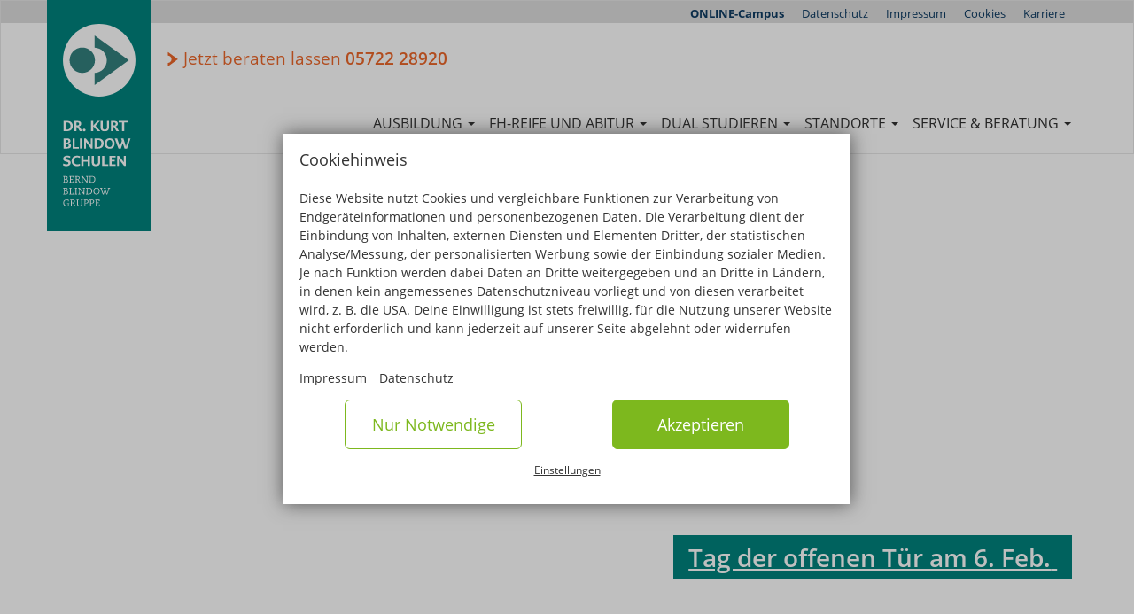

--- FILE ---
content_type: text/html; charset=UTF-8
request_url: https://www.blindow.de/das-neue-palais-schulen-dr-kurt-blindow-bueckeburg
body_size: 25004
content:
<!DOCTYPE html>
<html  lang="de" dir="ltr" prefix="content: http://purl.org/rss/1.0/modules/content/  dc: http://purl.org/dc/terms/  foaf: http://xmlns.com/foaf/0.1/  og: http://ogp.me/ns#  rdfs: http://www.w3.org/2000/01/rdf-schema#  schema: http://schema.org/  sioc: http://rdfs.org/sioc/ns#  sioct: http://rdfs.org/sioc/types#  skos: http://www.w3.org/2004/02/skos/core#  xsd: http://www.w3.org/2001/XMLSchema# ">
  <head>
    <meta charset="utf-8" />
<noscript><style>form.antibot * :not(.antibot-message) { display: none !important; }</style>
</noscript><link rel="canonical" href="https://www.blindow.de/das-neue-palais-schulen-dr-kurt-blindow-bueckeburg" />
<meta name="description" content="Erbaut 1882 von H. Schaedtler: Das Neue Palais beherbergt unsere Schulen für technische Assistenzberufe und Gestaltung." />
<meta property="og:site_name" content="Bernd Blindow Gruppe" />
<meta property="og:type" content="Standort Unterseite" />
<meta property="og:url" content="https://www.blindow.de/das-neue-palais-schulen-dr-kurt-blindow-bueckeburg" />
<meta property="og:title" content="Das Neue Palais" />
<meta property="og:description" content="Im Februar des Jahres 1882 erstellte der hannoversche Architekt Hermann Schaedtler (*1858, † 1931) im Auftrag des Fürsten Georg von Schaumburg (*1817, † 1893) einen ersten Entwurf für das Neue Palais." />
<meta property="og:image" content="https://www.blindow.de/sites/default/files/styles/header_image/public/titelbilder/Titelbild-Kurt-Blindow-Schulen.jpg?itok=weyhP9p4" />
<meta property="og:image:width" content="1920" />
<meta property="og:image:height" content="580" />
<meta name="twitter:card" content="summary" />
<meta name="twitter:description" content="Im Februar des Jahres 1882 erstellte der hannoversche Architekt Hermann Schaedtler (*1858, † 1931) im Auftrag des Fürsten Georg von Schaumburg (*1817, † 1893) einen ersten Entwurf für das Neue Palais." />
<meta name="twitter:site" content="@blindow" />
<meta name="twitter:title" content="Das Neue Palais" />
<meta name="twitter:url" content="https://www.blindow.de/das-neue-palais-schulen-dr-kurt-blindow-bueckeburg" />
<meta name="twitter:image" content="https://www.blindow.de/sites/default/files/styles/header_image/public/titelbilder/Titelbild-Kurt-Blindow-Schulen.jpg?itok=weyhP9p4" />
<meta name="Generator" content="Drupal 8 (https://www.drupal.org)" />
<meta name="MobileOptimized" content="width" />
<meta name="HandheldFriendly" content="true" />
<meta name="viewport" content="width=device-width, initial-scale=1.0" />
<script type="text/javascript" id="Cookiebot" src="https://consent.cookiebot.com/uc.js" data-cbid="9130c73f-b50c-4812-b61b-c612419f623c" data-blockingmode="auto"></script>
<link rel="alternate" hreflang="de" href="https://www.blindow.de/das-neue-palais-schulen-dr-kurt-blindow-bueckeburg" />
<link rel="shortcut icon" href="/themes/custom/kurtblindowschulen/favicon.ico" type="image/vnd.microsoft.icon" />
<link rel="revision" href="https://www.blindow.de/das-neue-palais-schulen-dr-kurt-blindow-bueckeburg" />

    <!--- Google Tag Manager -->
    <script data-cookieconsent="statistics" type="text/plain">
        (function(w, d, s, l, i) {
            w[l] = w[l] || [];
            w[l].push({
                'gtm.start': new Date().getTime(),
                event: 'gtm.js'
            });
            var f = d.getElementsByTagName(s)[0];
            var j = d.createElement(s);
            var dl = l != 'dataLayer' ? '&l=' + l : '';
            j.src = 'https://www.googletagmanager.com/gtm.js?id=' + i + dl + '';
            j.async = true;
            f.parentNode.insertBefore(j, f);
        })(window, document, 'script', 'dataLayer', 'GTM-5RPTWKR');
    </script>
    <title>Neues Palais Bückeburg | Lernen in historischem Ambiente</title>
    <link rel="stylesheet" media="all" href="/sites/default/files/css/css_M6YWfDD2i0T-WkmtB8sE9kAClMRdCJjmmkUNLtTMxY4.css" />
<link rel="stylesheet" media="all" href="/sites/default/files/css/css_2jalNUn7JX_jn_jGlOiQAIY10hkTKErwar1PHUUJI_o.css" />

    
<!--[if lte IE 8]>
<script src="/sites/default/files/js/js_VtafjXmRvoUgAzqzYTA3Wrjkx9wcWhjP0G4ZnnqRamA.js"></script>
<![endif]-->

  </head>
  <body class="path-node page-node-type-standort-subpage navbar-is-static-top">
    
      <div class="dialog-off-canvas-main-canvas" data-off-canvas-main-canvas>
    
<div class="mm-page-content-wrapper">


      <div class="container" role="heading">
        <div class="region region-header">
          <a class="logo navbar-btn pull-left" href="/" title="Startseite" rel="home">
      <img itemprop="logo" src="/themes/custom/kurtblindowschulen/images/logo-bg.svg" alt="Startseite" />
    </a>
            
  </div>

    </div>
  


          <header class="navbar navbar-default" id="navbar" role="banner">
        <div class="header-meta-menu-bg"></div>
              <div class="container">
            <div>
          <div class="region region-navigation">
    <section id="block-ausbildungsberatung-kb" class="block block-block-content block-block-contentab64c1bd-5074-4f4f-9dd8-17871245a47f clearfix">
  
    

      
  </section>

<nav role="navigation" aria-labelledby="block-metanav-6-menu" id="block-metanav-6">
            
  <div class="visually-hidden block-title" id="block-metanav-6-menu">Meta-Nav</div>
  

        
      <ul class="menu menu--meta-nav nav">
                      <li class="first">
                                        <a href="https://www.fh-diploma.de" target="_blank">ONLINE-Campus</a>
              </li>
                      <li>
                                        <a href="/datenschutz" data-drupal-link-system-path="node/3126">Datenschutz</a>
              </li>
                      <li>
                                        <a href="/impressum" data-drupal-link-system-path="node/1038">Impressum</a>
              </li>
                      <li>
                                        <a href="/cookies" data-drupal-link-system-path="node/3125">Cookies</a>
              </li>
                      <li class="last">
                                        <a href="/redirect/%3Akarriere" data-drupal-link-system-path="redirect/:karriere">Karriere</a>
              </li>
        </ul>
  

  </nav>
<section id="block-jetztberatenlassen-4" class="block block-custom-contact block-phone-block inline-block">
  <span class="icon"></span>
  
      <span class="block-title">Jetzt beraten lassen</span>
    

      <a class="phonelink" href="tel://+49572228920">05722 28920</a>
  </section>

<div class="search-block-form block block-search block-search-form-block" data-drupal-selector="search-block-form" id="block-kurtblindowschulen-search" role="search">
      <form action="/search/node" method="get" id="search-block-form" accept-charset="UTF-8">
  <div class="form-item js-form-item form-type-search js-form-type-search form-item-keys js-form-item-keys form-no-label form-group">
      <label for="edit-keys" class="control-label sr-only">Suchen</label>
  
  
  <div class="input-group"><input title="Geben Sie die Begriffe ein, nach denen Sie suchen." data-drupal-selector="edit-keys" class="form-search form-control" placeholder="" type="search" id="edit-keys" name="keys" value="" size="15" maxlength="128" data-toggle="tooltip" /><span class="input-group-btn"><button type="submit" value="Suchen" class="button js-form-submit form-submit btn-primary btn icon-only" name=""><span class="sr-only">Suchen</span><span class="icon glyphicon glyphicon-search" aria-hidden="true"></span></button></span></div>

  
  
  </div>
<div class="form-actions form-group js-form-wrapper form-wrapper" data-drupal-selector="edit-actions" id="edit-actions"></div>

</form>

  </div>
<nav role="navigation" aria-labelledby="block-kurtblindowschulen-main-menu-menu" id="block-kurtblindowschulen-main-menu">
                
                <ul class="menu nav navbar-nav navbar-right">
                            <li class="expanded dropdown">
        <a href="/ausbildung" class="dropdown-toggle" data-toggle="dropdown">Ausbildung <span class="caret"></span></a>
                                  <ul class="menu navbar-right dropdown-menu">
                            <li class="expanded">
                          <a href="/gesundheit-soziales">Gesundheit und Soziales</a>
                                          <ul class="menu navbar-right dropdown-menu">
                            <li>
                          <a href="/ergotherapie-ausbildung">Ergotherapie</a>
                          </li>
                        <li>
                          <a href="/erzieherin-ausbildung">Erzieher:in</a>
                          </li>
                        <li>
                          <a href="/kosmetikerin-ausbildung">Kosmetik</a>
                          </li>
                        <li>
                          <a href="/logopaedie-ausbildung">Logopädie</a>
                          </li>
                        <li>
                          <a href="/massage-und-bademeister-ausbildung">Massage und mediz. Bademeister:in</a>
                          </li>
                        <li>
                          <a href="/pta-ausbildung">Pharmazeutisch-technische Assistenz (PTA)</a>
                          </li>
                        <li>
                          <a href="/physiotherapie-ausbildung">Physiotherapie</a>
                          </li>
                        <li>
                          <a href="/fortbildung-physiotherapie-bademeister-masseure">Physiotherapie (Fortbildung für Masseure und med. Bademeister)</a>
                          </li>
                        <li>
                          <a href="/sozialassistent-ausbildung">Sozialassistenz</a>
                          </li>
        </ul>
  
            </li>
                        <li class="expanded">
                          <a href="/grafik-mode">Grafik und Mode</a>
                                          <ul class="menu navbar-right dropdown-menu">
                            <li>
                          <a href="/gta-ausbildung">Gestaltungstechnische Assistenz</a>
                          </li>
                        <li>
                          <a href="/grafikdesigner-ausbildung">Grafikdesign</a>
                          </li>
                        <li>
                          <a href="/ausbildung-modedesign">Modedesign</a>
                          </li>
                        <li>
                          <a href="/technische-kommunikation-ausbildung">Technische Kommunikationsassistenz</a>
                          </li>
        </ul>
  
            </li>
                        <li class="expanded">
                          <a href="/natur-technik">Natur und Technik</a>
                                          <ul class="menu navbar-right dropdown-menu">
                            <li>
                          <a href="/bta-ausbildung">Biologisch-technische Assistenz</a>
                          </li>
                        <li>
                          <a href="/cta-ausbildung">Chemisch-technische Assistenz</a>
                          </li>
                        <li>
                          <a href="/ita-ausbildung">Informationstechnische Assistenz</a>
                          </li>
                        <li>
                          <a href="/uta-ausbildung">Umweltschutz-technische Assistenz</a>
                          </li>
                        <li>
                          <a href="/weiterbildung-umweltschutztechniker">Umweltschutztechnik</a>
                          </li>
        </ul>
  
            </li>
                        <li class="expanded">
                          <a href="/studium-ausbildung">Ausbildung + Studium</a>
                                          <ul class="menu navbar-right dropdown-menu">
                            <li>
                          <a href="/heilpaedagogik-studium-ausbildung">Heilpädagogik und Inklusive Pädagogik</a>
                          </li>
                        <li>
                          <a href="/kindheitsp%C3%A4dagogik-studium-ausbildung">Kindheitspädagogik</a>
                          </li>
                        <li>
                          <a href="/soziale-arbeit-studium-ausbildung">Soziale Arbeit</a>
                          </li>
        </ul>
  
            </li>
        </ul>
  
            </li>
                        <li class="expanded dropdown">
        <a href="/abitur" class="dropdown-toggle" data-toggle="dropdown">FH-Reife und Abitur <span class="caret"></span></a>
                                  <ul class="menu navbar-right dropdown-menu">
                            <li class="expanded">
                          <a href="/gesundheit-soziales">Berufliche Gymnasien – Abschluss Abitur</a>
                                          <ul class="menu navbar-right dropdown-menu">
                            <li>
                          <a href="/berufliches-gymnasium-sozialpaedagogik">Berufliches Gymnasium – Sozialpädagogik</a>
                          </li>
                        <li>
                          <a href="/berufliches-gymnasium-gestaltungs-und-medientechnik">Berufliches Gymnasium – Gestaltungs- und Medientechnik</a>
                          </li>
                        <li>
                          <a href="/berufliches-gymnasium-informationstechnik">Berufliches Gymnasium – Informationstechnik</a>
                          </li>
        </ul>
  
            </li>
                        <li class="expanded">
                          <a href="/grafik-mode">Fachoberschulen – Abschluss Fachhochschulreife</a>
                                          <ul class="menu navbar-right dropdown-menu">
                            <li>
                          <a href="/fachoberschule-gesundheit-und-soziales">Fachoberschule Gesundheit und Soziales</a>
                          </li>
                        <li>
                          <a href="/fachoberschule-gestaltung">Fachoberschule Gestaltung</a>
                          </li>
                        <li>
                          <a href="/fachoberschule-wirtschaft-und-verwaltung">Fachoberschule Wirtschaft und Verwaltung</a>
                          </li>
                        <li>
                          <a href="/ausbildung-wirtschaftsassistent">Berufsabschluss Wirtschaftsassistent:in</a>
                          </li>
                        <li>
                          <a href="/kaufmaennisches-berufskolleg-fremdsprachen">Kaufmännisches Berufskolleg Fremdsprachen</a>
                          </li>
        </ul>
  
            </li>
                        <li>
                          <a href="/studienmoeglichkeiten-fachhochschulreife">Fachhochschulreife - ausbildungsbegleitend</a>
                          </li>
        </ul>
  
            </li>
                        <li class="expanded dropdown">
        <a href="/studium-ausbildung" class="dropdown-toggle" data-toggle="dropdown">Dual studieren <span class="caret"></span></a>
                                  <ul class="menu navbar-right dropdown-menu">
                            <li class="expanded">
                          <a href="/ausbildungsbegleitendes-studium">Ausbildungsbegleitendes Studium</a>
                                          <ul class="menu navbar-right dropdown-menu">
                            <li>
                          <a href="/duales-studium-ergotherapie">Ergotherapie</a>
                          </li>
                        <li>
                          <a href="/duales-studium-logopaedie">Logopädie</a>
                          </li>
                        <li>
                          <a href="/duales-studium-physiotherapie">Physiotherapie</a>
                          </li>
        </ul>
  
            </li>
                        <li class="expanded">
                          <a href="/duales-studium">Duales Studium mit Praxispartner</a>
                                          <ul class="menu navbar-right dropdown-menu">
                            <li>
                          <a href="/heilpaedagogik-duales-studium">Heilpädagogik und Inklusive Pädagogik</a>
                          </li>
                        <li>
                          <a href="/kindheitspaedagogik-duales-studium">Kindheitspädagogik</a>
                          </li>
                        <li>
                          <a href="/soziale-arbeit-duales-studium">Soziale Arbeit</a>
                          </li>
        </ul>
  
            </li>
                        <li class="expanded">
                          <a href="/studium-und-berufsabschluss">Studium und Berufsabschluss</a>
                                          <ul class="menu navbar-right dropdown-menu">
                            <li>
                          <a href="/heilpaedagogik-studium-ausbildung">Heilpädagogik und Inklusive Pädagogik</a>
                          </li>
                        <li>
                          <a href="/kindheitsp%C3%A4dagogik-studium-ausbildung">Kindheitspädagogik</a>
                          </li>
                        <li>
                          <a href="/soziale-arbeit-studium-ausbildung">Soziale Arbeit</a>
                          </li>
                        <li>
                          <a href="/pharmamanagement-ausbildung-studium">Pharmamanagement und Pharmaproduktion</a>
                          </li>
                        <li>
                          <a href="/duales-studium-kommunikationsdesign">Kommunikationsdesign</a>
                          </li>
        </ul>
  
            </li>
        </ul>
  
            </li>
                        <li class="expanded dropdown">
        <a href="/standorte" class="dropdown-toggle" data-toggle="dropdown">Standorte <span class="caret"></span></a>
                                  <ul class="menu navbar-right dropdown-menu">
                            <li>
                          <a href="/aalen-bbs">Aalen</a>
                          </li>
                        <li>
                          <a href="/dce-schule">Bad Oeynhausen</a>
                          </li>
                        <li>
                          <a href="/bad-sooden-allendorf-bbs">Bad Sooden-Allendorf</a>
                          </li>
                        <li>
                          <a href="/baden-baden-bbs">Baden-Baden</a>
                          </li>
                        <li>
                          <a href="/berlin-bbs">Berlin</a>
                          </li>
                        <li>
                          <a href="/bonn-bbs">Bonn</a>
                          </li>
                        <li>
                          <a href="/bueckeburg">Bückeburg</a>
                          </li>
                        <li>
                          <a href="/friedrichshafen-bbs">Friedrichshafen</a>
                          </li>
                        <li>
                          <a href="/hamburg-bbs">Hamburg</a>
                          </li>
                        <li>
                          <a href="/hannover">Hannover</a>
                          </li>
                        <li>
                          <a href="/heilbronn-bbs">Heilbronn</a>
                          </li>
                        <li>
                          <a href="/kassel-rohrbachschulen">Kassel</a>
                          </li>
                        <li>
                          <a href="/leipzig-bbs">Leipzig</a>
                          </li>
                        <li>
                          <a href="/mannheim-bbs">Mannheim</a>
                          </li>
                        <li>
                          <a href="/muenchen-bbs">München</a>
                          </li>
                        <li>
                          <a href="/ravensburg-bbs">Ravensburg</a>
                          </li>
                        <li>
                          <a href="/schwentinental-bbs">Schwentinental / Kiel</a>
                          </li>
                        <li>
                          <a href="/ulm-bbs">Ulm</a>
                          </li>
        </ul>
  
            </li>
                        <li class="expanded dropdown">
        <a href="" class="dropdown-toggle" data-toggle="dropdown">Service &amp; Beratung <span class="caret"></span></a>
                                  <ul class="menu navbar-right dropdown-menu">
                            <li>
                          <a href="/aktuelles">Aktuelles</a>
                          </li>
                        <li>
                          <a href="/termine">Beratung &amp; Infotermine</a>
                          </li>
                        <li>
                          <a href="/finanzierungsmoeglichkeiten">Kosten &amp; Finanzierung</a>
                          </li>
                        <li>
                          <a href="/finanzierungsmoeglichkeiten/bildungsgutschein">Bildungsgutschein</a>
                          </li>
                        <li>
                          <a href="/faqs">FAQ – Häufig gestellte Fragen</a>
                          </li>
                        <li>
                          <a href="/erfahrungsberichte">Erfahrungsberichte</a>
                          </li>
                        <li>
                          <a href="/weiterbildungen-und-studium">Weiterbildungen &amp; Studium</a>
                          </li>
                        <li>
                          <a href="/bernd-blindow-schulen">Leitbild</a>
                          </li>
                        <li>
                          <a href="/bernd-blindow-gruppe">Historie</a>
                          </li>
                        <li>
                          <a href="/karriere">Karriere</a>
                          </li>
                        <li>
                          <a href="/wohnheime">Wohnheime</a>
                          </li>
                        <li>
                          <a href="/online-campus">Online-Campus</a>
                          </li>
                        <li>
                          <a href="/blindow-shop">Blindow Shop</a>
                          </li>
        </ul>
  
            </li>
        </ul>
  







  </nav>
<section id="block-kurtblindowschulen-responsivemenumobileicon" class="responsive-menu-toggle-wrapper responsive-menu-toggle block block-responsive-menu block-responsive-menu-toggle clearfix">
  
    

      <a id="toggle-icon" class="toggle responsive-menu-toggle-icon" title="Menu" href="#off-canvas">
  <span class="icon"></span><span class="label">Menü</span>
</a>
  </section>


  </div>

                      </div>

                          </div>
          </header>
  <button type="button" class="close " aria-label="Close"><span aria-hidden="true">&times;</span></button>
  <div role="main" class="main-container js-quickedit-main-content">
    
                                                                  
            
            <section>

        <div class="container">
                                              <div class="highlighted">  <div class="region region-highlighted">
    <div data-drupal-messages-fallback class="hidden"></div>

  </div>
</div>
                      
                    
                    
                                              
                              </div>

                          <a id="main-content"></a>
            <div class="region region-content">
    
  
  <section id="block-kurtblindowschulen-shortcutmenu" class="block block-block-content block-block-content64d37174-9263-4cb2-b634-13ef0dd5e9d0 clearfix shortcut-menu">
    <a class="cta-mobil" href="#infopaket" role="button">
      <img src='data:image/svg+xml;base64, [base64]' alt="Infomaterial & Anmeldeformulare" style="width: 1em; height: 1em; margin-top: -1px;"/> Infomaterial & Anmeldeformulare
    </a>
  </section>
  <div class="slideshow">
        <div class="views-element-container form-group"><div class="view view-slideshow view-id-slideshow view-display-id-block_2 js-view-dom-id-150b9bbdc9a8961e2889a3ac33e1c1323d268f5b21975d27c6bf0a04772e9781">
  
    
      
      <div class="view-content">
      

<div id="slick-views-slideshow-block-2-1" class="slick unslick slick--view--slideshow slick--view--slideshow--block-2 slick--skin--classic slick--optionset--slideshow-autoplay slick--less"><div class="slick__slide slide slide--0"><div class="views-field views-field-field-header"><div class="field-content"><article data-history-node-id="3089" role="article" about="/node/3089" class="slideshow-image teaser clearfix" style="background-image:  url('/sites/default/files/styles/header_image/public/titelbilder/Titelbild-Kurt-Blindow-Schulen.jpg?itok=weyhP9p4')"><div class="container bottomright"><div class="content"><div class="field field--name-body field--type-text-with-summary field--label-hidden field--item"><p><u><a href="https://www.blindow.de/termin/tag-der-offenen-tuer-schulen-dr-kurt-blindow-bueckeburg">Tag der offenen Tür am 6. Feb.</a> </u></p></div></div></div></article></div></div></div></div>
    </div>
  
          </div>
</div>

  </div>

  
<article data-history-node-id="1166" role="article" about="/das-neue-palais-schulen-dr-kurt-blindow-bueckeburg" class="standort-subpage full clearfix">

  <div class="container">

        <div class="content row">

                                              <ol class="breadcrumb">
          <li >
                  <a href="/">Startseite</a>
              </li>
          <li >
                  <a href="/standorte">Standorte</a>
              </li>
          <li >
                  <a href="/schulen-dr-kurt-blindow">Bückeburg</a>
              </li>
          <li  class="active">
                  Das Neue Palais
              </li>
      </ol>

                    <div class="submenu-button"><a href="#" class="menu-toggle"><span class="glyphicon glyphicon-menu-hamburger" aria-hidden="true"></span>
                              News, Persönliche Beratung & mehr
                          </a></div>

          
            <div class="field field--name-field-standort-submenu field--type-viewsreference field--label-hidden field--item"><div class="views-element-container form-group">
<ul class="submenu">
  <li><a href="/schulen-dr-kurt-blindow">Bückeburg (Schulen Dr. Kurt Blindow)</a>
</li>
      <li class="views-row">
    


<a href="/termine-schulen-dr-kurt-blindow-bueckeburg" >
    Beratung &amp; Termine
</a>


  </li>
    <li class="views-row">
    


<a href="/stundenplan-dokumente-schulen-dr-kurt-blindow-bueckeburg" >
    Für Schüler
</a>


  </li>
    <li class="views-row">
    


<a href="/news-schulen-dr-kurt-blindow-bueckeburg" >
    News
</a>


  </li>
    <li class="views-row">
    


<a href="/das-neue-palais-schulen-dr-kurt-blindow-bueckeburg" >
    Palais
</a>


  </li>

</ul>
</div>
</div>
      
          <div class="col-md-12">

            <div class="page-header">
              
              <h1>
                <span>Das Neue Palais</span>

              </h1>
                              
                            
            </div>

            
            <div class="field field--name-body field--type-text-with-summary field--label-hidden field--item"><p><img alt="244.jpg" data-entity-type="" data-entity-uuid="" height="397" src="/sites/default/files/2017-12/244.jpg" width="298" class="align-left" />Im Februar des Jahres 1882 erstellte der hannoversche Architekt Hermann Schaedtler (*1858, † 1931) im Auftrag des Fürsten Georg von Schaumburg (*1817, † 1893) einen ersten Entwurf für das Neue Palais.</p>

<p>Architekturgeschichtlich ist das Bauwerk vornehmlich dem Historismus zuzuordnen. Mit diesem Baustil sollte seinerzeit der Versuch unternommen werden, althergebrachte Stilrichtungen der Baukunst wie die Neuromanik, Neugotik, Neurenaissance und auch den Neubarock wieder zum Leben zu erwecken, wobei die Achtung vor dem Geist einer entsprechenden Formgebung die Forderung nach außergewöhnlicher handwerklicher Genauigkeit mit sich brachte. Neben dem Stilpluralismus des Historismus weist das Palais jedoch auch - ebenso wie das aus dem 14. und 16. Jahrhundert stammende Residenzschloss Bückeburgs - recht deutliche Bezüge zu der so genannten Weserrenaissance auf. Für diese Richtung der Baukunst, welche aufgrund einer besonderen wirtschaftlichen Blütezeit im Wesergebiet entstand und etwa von 1530 bis 1630 andauerte, ist wiederum kennzeichnend, dass mit ihr das antik-italienische Ornament bei der Fassadengestaltung betont Verwendung fand. Gerade in Norddeutschland zählte es zu den besonderen Merkmalen dieses recht eigenwilligen Baustils, durch zahlreiche dekorative Verzierungen einen deutlichen Bewegungsdrang auf die Fassade eines Bauwerks zu entfalten.</p>

<p><img alt="245.jpg" data-entity-type="" data-entity-uuid="" height="176" src="/sites/default/files/2017-12/245.jpg" width="258" class="align-right" />Der Grundriss des Palais stellt ein lang gestrecktes Rechteck dar, welches in seiner Breite (Nordfront) 55 und in seiner Tiefe (Westfront) 32,50 Meter misst. Von der Kellersohle bis zum Dachfirst beträgt die Höhe des Hauptgebäudes 31 Meter. Der große runde Turm ragt insgesamt 56 Meter hoch, während das Gebäude an seiner Südecke eine Höhe von 41 Metern aufweist. An der südlichen Gebäudefront (Parkseite) befindet sich die mit Balustraden umsäumte Terrassenanlage.</p>

<p><img alt="246.jpg" data-entity-type="" data-entity-uuid="" height="340" src="/sites/default/files/2017-12/246.jpg" width="255" class="align-left" />Die Außenwände des Gebäudes stellen ein so genanntes Bruchsteinmauerwerk dar, welches aus unregelmäßigen, grob zusammengefügten und mit Quarz verbundenen Steinen besteht. Die verbauten Natursteine selbst entstammen dem Obernkirchener Steinbruch, der für die ganz eigene Beschaffenheit und Farbe seines Sandsteins weltweit bekannt ist, wohingegen die Figuren und Säulen des Bauwerkes aus Nesselberger Stein hergestellt worden sind, der aufgrund des verwendeten und nicht sehr beständigen Bindemittels Kalk allerdings bereits an einigen Stellen bröckelt. An der Nordseite des Palais befindet sich das großzügig angelegte Hauptportal, dessen Fenster wie auch diejenigen der oberen Halle im Zuge der Rückbesinnung auf antike Bautraditionen mit Pilastern, also mit der Wand verbundenen, nur wenig aus ihr hervortretenden Pfeilern vorgeblendet sind. Auskragende Konsolen tragen Köpfe, welche die vier Stände ‚Adel’, ‚Klerus’, ‚Bürger’ und ‚Bauern’ sowie die vier Temperamente ‚Schwermut’, ‚Jähzorn’, ‚Gleichgültigkeit’ und ‚Heiterkeit’) und das damit ureigen verbundene Weltbild symbolisieren sollen. Weitere Verzierungen stellen das Wappen der Fürstin Hermine sowie der allerorten anzutreffende ornamentale Schmuck dar. Die Türme tragen Kupfer- oder Schieferdächer, zudem sind rundum schmiedeeiserne Halter für die kupfernen Wasserspeier angebracht.</p>

<h2><img alt="247.jpg" data-entity-type="" data-entity-uuid="" height="372" src="/sites/default/files/2017-12/247.jpg" width="247" class="align-right" />Untere Halle</h2>

<p>Im Untergeschoss des Bauwerkes befanden sich einstmals die Hofküche und die Backstube. Darüber hinaus waren auch noch die verschiedenen Wirtschaftsräume in diesem Teil des Gebäudes untergebracht. Die Erwärmung des gesamten Palais erfolgte durch eine Zentral-Dampfniederdruckheizung in Verbindung mit einer starken Ventilationsanlage. Überdies war das gesamte Palais erstaunlicherweise bereits in jener Zeit nicht nur voll elektrifiziert, sondern es wurde überdies zum Kochen auch schon Gas verwendet.</p>

<p>Die Türen der großzügig bemessenen Eingangshalle sowie die verzierten Wandverkleidungen bestehen aus Eiche und partiell aus Kiefer. Dabei lässt das Sterngewölbe den Übergang vom Renaissance- zum Barockstil deutlich werden. Der große offene Sandsteinkamin, reich mit Figuren geschmückt, trägt das kombinierte Wappen der beiden Fürstenfamilien: zum einen das Familienwappen des Fürstenhauses zu Schaumburg-Lippe und zum anderen das des adeligen Elternhauses der Fürstin Hermine zu Waldeck-Pyrmont.</p>

<h2><img alt="249.jpg" data-entity-type="" data-entity-uuid="" height="237" src="/sites/default/files/2017-12/249.jpg" width="358" class="align-left" />Obere Halle</h2>

<p>Von dem prächtigen Foyer des mittleren Traktes führt die imposante Haupttreppe in die vorgelagerte Halle des Obergeschosses. Aufwendig von insgesamt 16 Säulen umrahmt, lädt der großzügige Raum den geneigten Betrachter dazu ein, sich den kunstvoll gestalteten Details und der erlesenen Vielfalt der verwendeten Baumaterialen dieses eindrucksvollen Raumes hinzugeben. So sind die Oberkanten der Wände aus reich verziertem Marmorstuck angefertigt, während die Decke prunkvolle, üblicherweise mit der Hand modellierte Ausschmückungen aus Gipsstuck aufweist. Der aus dem so genannten Porto-Marmor erbaute offene Kamin bildet dabei aufgrund seiner dunklen Färbung einen sehr starken optischen Kontrast zu den sonstigen Gestaltungsmerkmalen. Gleichwohl dürfte allerdings die künstlerische Ausgestaltung des gesamten Deckenbereichs das beeindruckendste Element der Halle darstellen. So zeigt das mittlere Deckengemälde, von Oskar Wichtendahl entworfen, den „Triumph der Kultur über die Barbarei“. Desgleichen sind die sich daran anschließenden seitlichen Malereien von einer besonderen Motivik geprägt. Mit dem nördlichen Deckengemälde, welches als Einziges erhalten geblieben ist, versuchte der Künstler, die „Vier Lebensalter in Verbindung mit den Jahreszeiten“ zu versinnbildlichen.</p>

<h2>Nebengebäude und Park</h2>

<p>Das Nebengebäude des Palais, die Orangerie, welche der Überwinterung empfindlicher Gewächse diente, wurde im Frühjahr 1896 begonnen und zu einem Zeitpunkt fertig gestellt, dass die Pflanzen bereits am 1. November desselben Jahres darin untergebracht werden konnten. Die Parkanpflanzungen erfolgten hauptsächlich in den Herbstmonaten der Jahre 1894 und 1895.</p>

<h2><img alt="250.jpg" data-entity-type="" data-entity-uuid="" height="478" src="/sites/default/files/2017-12/250.jpg" width="322" class="align-right" />Baugeschichte</h2>

<p>Als der Bauherr im Mai des Jahres 1893 verstarb, wurde die Planung des Gebäudes kurzzeitig unterbrochen. Doch bereits am 25. Juni 1893 erteilte die Fürstenwitwe Hermine zu Schaumburg-Lippe (*1827, † 1910) den Bauauftrag. Nach der Genehmigung des überarbeiteten Entwurfs im August 1893 sowie dem Abschluss der entsprechenden Vorarbeiten konnte schließlich mit der Errichtung des Gebäudes begonnen werden.</p>

<p>Die Erstellung des Fundaments nahm erhebliche Zeit in Anspruch und konnte aufgrund der höchst unterschiedlichen Beschaffenheit des Baugrunds (Felspartien, Steinkohlelager, Ton- und Lehmschichten) erst am 30. September 1893 vollendet werden. An diesem Tag wurde auch der Grundstein unter dem rechten Hauptportalpfeiler gelegt.</p>

<p>Die Fertigstellung des Rohbaus erfolgte am 29. September des Jahres 1894, dem Geburtstag der Bauherrin, weshalb dieser Tag mit einem feierlichen Richtfest begangen wurde. Die steinerne Tafel mit einer Inschrift, welche sich an der Ostfront des südöstlichen Winkelbaues angebracht findet, soll vermutlich an dieses besondere Datum erinnern.</p>

<p>In den Jahren 1895 und 1896 wurden der Giebel, die Türme, Terrassen und sonstigen Vorbauten sowie der innere Ausbau des Palais vollendet.</p>

<p>Gegen Ende des Jahres 1896 war das Gebäude in seiner Gesamtheit bezugsfertig, so dass am 21. November der Einzug der Fürstin Hermine gefeiert werden konnte. Während ihrer Aufenthalte in Bückeburg bewohnte sie das Palais, und zwar bis zu ihrem Tod am 16. Februar 1910. In baulicher Hinsicht wurden an dem Gebäude in der Folgezeit kaum Veränderungen vorgenommen.</p>

<h2><img alt="251.jpg" data-entity-type="" data-entity-uuid="" height="216" src="/sites/default/files/2017-12/251.jpg" width="326" class="align-left" />Besitzer-Folge</h2>

<p>Nach dem Ableben ihres Gatten Fürst Georg diente das Gebäude ab 1911 der Schwiegertochter der Fürstin Hermine, Fürstin Maria Anna, als Witwensitz. Nach deren Tod wiederum ging das Anwesen 1918 in den Besitz des Fürsten Adolf über.</p>

<p>Am 15. November 1939 wurde das gesamte Gebäude von der Wehr-Kreisverwaltung als Reservelazarett angemietet. Nennenswerte Umbauten nahm man in dieser Zeit nicht vor. Am 9. April 1945 beschlagnahmte die britische Royal Air Force das durch den Krieg nicht beschädigte Gebäude und richtete in demselben ein Offizierskasino ein. Am 12. Dezember 1945 brach im Obergeschoss des Gebäudes ein Brand aus, dem das Dach mit einem großen Teil der von eigenen kleinen Strebebögen flankierten erkerförmigen Dachfenster (Lukarne), der Südwestgiebel und die Südwest-Erkerbekrönung zum Opfer fielen. Besonders im südwestlichen Obergeschossbereich richtete der Brand erhebliche Schäden an, und zwar vor allem an den mit dem Bau fest verbundenen Einrichtungstücken wie den Wandverkleidungen sowie Deckenvertäfelungen.</p>

<p>Nach der Rückgabe des Palais an seinen fürstlichen Eigentümer am 5. Januar 1946 wurde damit begonnen, das Gebäude wieder instand zu setzen. Zunächst wurde eine Notbedachung aus Wellblech aufgesetzt und anschließend das Innere des Baues wiederhergestellt. Noch vor dem Brand erfolgte eine vollständige Bauaufnahme, da seinerzeit Überlegungen bestanden, im Palais nach der Rückgabe eine Bildungsstätte für Lehrerinnen und Lehrer einzurichten. Dieser Plan fand allerdings keine Verwirklichung. Stattdessen wurden die Räume zu Einzelwohnungen zusammengefasst und bis 1955 vermietet.</p>

<p>Im Jahre 1960 mietete Herr Dr. Kurt Blindow des Palais als Schulgebäude an, um es 1969 von dem Fürsten zu Schaumburg-Lippe käuflich zu erwerben. Erst 1980 konnte das Dach wieder vollständig auf- und ausgebaut werden. Wiederum vier Jahre später erfolgte die Erneuerung der gesamten Heizungsanlage, der Elektrik sowie aller Fenster.</p>

<p>Bis heute dient das Palais als Ausbildungsstätte der Schulen Dr. Kurt Blindow.</p>
</div>
      
          </div>

                      <div class="col-md-6">
              
            </div>
          
          <div class="col-md-12">
            
          </div>
        </div>
  </div>
  
</article>

<div id="infopaket">
  <section id="block-infomaterialundanmeldeformulareanfordern-5" class="block block-contact-entity block-contact-entity-block bg-brand-secondary clearfix">
    
    <div class="container">
      <div class="row">
        <div class="col-xs-12">
                      <h2 class="block-title">Infomaterial und Anmeldeformulare anfordern</h2>
                    
          <p>Erhalte jetzt Dein persönliches Infopaket direkt als Download oder kostenfrei per Post!</p>
                      <link rel="stylesheet" media="all" href="/sites/default/files/css/css_bufMtjPUFwieftj5siN3iE1zegIIclcqFdxX3JMjNyM.css" />
<form class="contact-entity-infomaterial-blockview-form contact-entity-form antibot" data-drupal-selector="contact-entity-infomaterial-blockview-form" data-action="/das-neue-palais-schulen-dr-kurt-blindow-bueckeburg" action="/antibot" method="post" id="contact-entity-infomaterial-blockview-form" accept-charset="UTF-8">
  <noscript>
  <div class="antibot-no-js antibot-message antibot-message-warning">JavaScript muss aktiviert sein, um dieses Formular zu verwenden.</div>
</noscript>
<div class="required-fields field-group-fieldset no-margin form-item js-form-item form-wrapper js-form-wrapper panel panel-default" data-drupal-selector="edit-group-contact-data" id="edit-group-contact-data">

              <div class="panel-heading">
                          <div class="panel-title">Deine persönlichen Angaben</div>
              </div>
      
            
    
    <div class="panel-body">
            <div class="field--type-list-string field--name-salutation field--widget-options-buttons form-group js-form-wrapper form-wrapper" data-drupal-selector="edit-salutation-wrapper" id="edit-salutation-wrapper"><fieldset data-drupal-selector="edit-salutation" class="fieldgroup form-composite js-form-item form-item js-form-wrapper form-wrapper" id="edit-salutation--wrapper">
      <legend>
    <span class="visually-hidden fieldset-legend">Anrede</span>
  </legend>
  <div class="fieldset-wrapper">
            <div id="edit-salutation"><div class="form-item js-form-item form-type-radio js-form-type-radio form-item-salutation js-form-item-salutation radio">
  
  
  

      <label for="edit-salutation-none" class="control-label option"><input data-drupal-selector="edit-salutation-none" class="form-radio" type="radio" id="edit-salutation-none" name="salutation" value="_none" />n. v.</label>
  
  
  </div>
<div class="form-item js-form-item form-type-radio js-form-type-radio form-item-salutation js-form-item-salutation radio">
  
  
  

      <label for="edit-salutation-1" class="control-label option"><input data-drupal-selector="edit-salutation-1" class="form-radio" type="radio" id="edit-salutation-1" name="salutation" value="1" />Frau</label>
  
  
  </div>
<div class="form-item js-form-item form-type-radio js-form-type-radio form-item-salutation js-form-item-salutation radio">
  
  
  

      <label for="edit-salutation-2" class="control-label option"><input data-drupal-selector="edit-salutation-2" class="form-radio" type="radio" id="edit-salutation-2" name="salutation" value="2" />Herr</label>
  
  
  </div>
<div class="form-item js-form-item form-type-radio js-form-type-radio form-item-salutation js-form-item-salutation radio">
  
  
  

      <label for="edit-salutation-3" class="control-label option"><input data-drupal-selector="edit-salutation-3" class="form-radio" type="radio" id="edit-salutation-3" name="salutation" value="3" />Divers</label>
  
  
  </div>
</div>

          </div>
</fieldset>
</div>
<div class="field--type-string field--name-first-name field--widget-placeholder-text form-group js-form-wrapper form-wrapper" data-drupal-selector="edit-first-name-wrapper" id="edit-first-name-wrapper">      <div class="form-item js-form-item form-type-textfield js-form-type-textfield form-item-first-name-0-value js-form-item-first-name-0-value form-no-label form-group">
      <label for="edit-first-name-0-value" class="control-label sr-only js-form-required form-required">Vorname</label>
  
  
  <input class="js-text-full text-full with-placeholder form-text required form-control" data-drupal-selector="edit-first-name-0-value" type="text" id="edit-first-name-0-value" name="first_name[0][value]" value="" size="60" maxlength="50" placeholder="Vorname*" required="required" aria-required="true" />

  
  
  </div>

  </div>
<div class="field--type-string field--name-last-name field--widget-placeholder-text form-group js-form-wrapper form-wrapper" data-drupal-selector="edit-last-name-wrapper" id="edit-last-name-wrapper">      <div class="form-item js-form-item form-type-textfield js-form-type-textfield form-item-last-name-0-value js-form-item-last-name-0-value form-no-label form-group">
      <label for="edit-last-name-0-value" class="control-label sr-only js-form-required form-required">Name</label>
  
  
  <input class="js-text-full text-full with-placeholder form-text required form-control" data-drupal-selector="edit-last-name-0-value" type="text" id="edit-last-name-0-value" name="last_name[0][value]" value="" size="60" maxlength="50" placeholder="Name*" required="required" aria-required="true" />

  
  
  </div>

  </div>
<div class="field--type-email field--name-email field--widget-placeholder-email form-group js-form-wrapper form-wrapper" data-drupal-selector="edit-email-wrapper" id="edit-email-wrapper">      <div class="form-item js-form-item form-type-email js-form-type-email form-item-email-0-value js-form-item-email-0-value form-no-label form-group">
      <label for="edit-email-0-value" class="control-label sr-only js-form-required form-required">E-Mail</label>
  
  
  <input class="with-placeholder form-email required form-control" data-drupal-selector="edit-email-0-value" type="email" id="edit-email-0-value" name="email[0][value]" value="" size="60" maxlength="254" placeholder="E-Mail*" required="required" aria-required="true" />

  
  
  </div>

  </div>
<div class="field--type-string field--name-field-telefon field--widget-placeholder-text form-group js-form-wrapper form-wrapper" data-drupal-selector="edit-field-telefon-wrapper" id="edit-field-telefon-wrapper">      <div class="form-item js-form-item form-type-textfield js-form-type-textfield form-item-field-telefon-0-value js-form-item-field-telefon-0-value form-no-label form-group">
      <label for="edit-field-telefon-0-value" class="control-label sr-only">Telefon</label>
  
  
  <input class="js-text-full text-full with-placeholder form-text form-control" data-drupal-selector="edit-field-telefon-0-value" type="text" id="edit-field-telefon-0-value" name="field_telefon[0][value]" value="" size="60" maxlength="255" placeholder="Telefon" />

  
  
  </div>

  </div>
<div class="field--type-adresswitch field--name-field-via field--widget-adressswitch-default form-group js-form-wrapper form-wrapper" data-drupal-selector="edit-field-via-wrapper" id="edit-field-via-wrapper">      <div class="with-placeholder form-item js-form-item form-type-checkbox js-form-type-checkbox form-item-field-via-0-via js-form-item-field-via-0-via checkbox">
  
  
  

      <label for="edit-field-via-0-via" class="control-label option"><input data-drupal-selector="edit-field-via-0-via" class="form-checkbox" type="checkbox" id="edit-field-via-0-via" name="field_via[0][via]" value="mail" />Ich möchte mein Infomaterial zusätzlich per Post erhalten.</label>
  
  
  </div>

  </div>
<div class="field--type-adressfield field--name-field-adresse field--widget-adressinput-placeholder form-group js-form-wrapper form-wrapper" data-drupal-selector="edit-field-adresse-wrapper" id="edit-field-adresse-wrapper">      <div class="address form-group js-form-wrapper form-wrapper" data-drupal-selector="edit-field-adresse-0-address" data-drupal-states="{&quot;invisible&quot;:{&quot;input[name=\u0022field_via[0][via]\u0022]&quot;:{&quot;checked&quot;:false}}}" id="edit-field-adresse-0-address"><div class="field-container"><div class="form-item js-form-item form-type-textfield js-form-type-textfield form-item-field-adresse-0-address-street js-form-item-field-adresse-0-address-street form-no-label form-group">
      <label for="edit-field-adresse-0-address-street" class="control-label sr-only">Straße / Nr.</label>
  
  
  <input placeholder="Straße*" class="with-placeholder form-text form-control" data-drupal-selector="edit-field-adresse-0-address-street" type="text" id="edit-field-adresse-0-address-street" name="field_adresse[0][address][street]" value="" size="50" maxlength="128" />

  
  
  </div>
<div class="form-item js-form-item form-type-textfield js-form-type-textfield form-item-field-adresse-0-address-street-number js-form-item-field-adresse-0-address-street-number form-no-label form-group">
      <label for="edit-field-adresse-0-address-street-number" class="control-label sr-only">Nr.</label>
  
  
  <input placeholder="Nr.*" data-drupal-selector="edit-field-adresse-0-address-street-number" class="form-text form-control" type="text" id="edit-field-adresse-0-address-street-number" name="field_adresse[0][address][street_number]" value="" size="5" maxlength="128" />

  
  
  </div>
</div><div class="field-container"><div class="form-item js-form-item form-type-textfield js-form-type-textfield form-item-field-adresse-0-address-zipcode js-form-item-field-adresse-0-address-zipcode form-no-label form-group">
      <label for="edit-field-adresse-0-address-zipcode" class="control-label sr-only">PLZ / Ort</label>
  
  
  <input placeholder="PLZ*" class="with-placeholder form-text form-control" data-drupal-selector="edit-field-adresse-0-address-zipcode" type="text" id="edit-field-adresse-0-address-zipcode" name="field_adresse[0][address][zipcode]" value="" size="5" maxlength="128" />

  
  
  </div>
<div class="form-item js-form-item form-type-textfield js-form-type-textfield form-item-field-adresse-0-address-city js-form-item-field-adresse-0-address-city form-no-label form-group">
      <label for="edit-field-adresse-0-address-city" class="control-label sr-only">Ort</label>
  
  
  <input placeholder="Ort*" data-drupal-selector="edit-field-adresse-0-address-city" class="form-text form-control" type="text" id="edit-field-adresse-0-address-city" name="field_adresse[0][address][city]" value="" size="50" maxlength="128" />

  
  
  </div>
</div><div class="form-item js-form-item form-type-select js-form-type-select form-item-field-adresse-0-address-country js-form-item-field-adresse-0-address-country form-no-label form-group">
      <label for="edit-field-adresse-0-address-country" class="control-label sr-only">Land</label>
  
  
  <div class="select-wrapper"><select class="with-placeholder form-select form-control" data-drupal-selector="edit-field-adresse-0-address-country" id="edit-field-adresse-0-address-country" name="field_adresse[0][address][country]"><option value="DE" selected="selected">Deutschland</option><option value="AT">Österreich</option><option value="CH">Schweiz</option></select></div>

  
  
  </div>
</div>

  </div>

          </div>
  
    
</div>
<input autocomplete="off" data-drupal-selector="form-tjysjvgigcum2kdpxx-iadjmuvqijyzvhnicr7pe2fw" type="hidden" name="form_build_id" value="form-TJySJvgIgCuM2kDpxX_IAdJmUvqIjYzVHNICR7pe2Fw" /><input data-drupal-selector="edit-contact-entity-infomaterial-blockview-form" type="hidden" name="form_id" value="contact_entity_infomaterial_blockview_form" /><input data-drupal-selector="edit-antibot-key" type="hidden" name="antibot_key" value="" /><div class="required-fields field-group-fieldset no-margin form-item js-form-item form-wrapper js-form-wrapper panel panel-default" data-drupal-selector="edit-group-selection" id="edit-group-selection">

              <div class="panel-heading">
                          <div class="panel-title">Deine Anfrage zum Bildungsangebot</div>
              </div>
      
            
    
    <div class="panel-body">
            <div class="field--type-selectionswitch field--name-field-auswahl field--widget-selection-default form-group js-form-wrapper form-wrapper" data-drupal-selector="edit-field-auswahl-wrapper" id="edit-field-auswahl-wrapper">      <input data-drupal-selector="edit-field-auswahl-0-value" type="hidden" name="field_auswahl[0][value]" value="1" />
  </div>

          </div>
  
    
</div>
<div id="selection-container"><div data-drupal-selector="edit-group-container" class="form-group js-form-wrapper form-wrapper" id="edit-group-container"><div class="field--type-bildungsangebot-selection field--name-field-bildungsangebot field--widget-bildungsangebot-selection-widget form-group js-form-wrapper form-wrapper" data-drupal-selector="edit-field-bildungsangebot-wrapper" id="edit-field-bildungsangebot-wrapper"><div id="angebot-wrapper"><div data-drupal-selector="edit-field-bildungsangebot" class="form-group js-form-wrapper form-wrapper" id="edit-field-bildungsangebot"><div class="form-item js-form-item form-type-select js-form-type-select form-item-field-bildungsangebot-target-id js-form-item-field-bildungsangebot-target-id form-no-label form-group">
      <label for="edit-field-bildungsangebot-target-id" class="control-label sr-only js-form-required form-required">Bildungsangebot</label>
  
  
  <div class="input-group"><div class="select-wrapper"><select class="with-placeholder form-select required form-control" data-drupal-selector="edit-field-bildungsangebot-target-id" id="edit-field-bildungsangebot-target-id" name="field_bildungsangebot[target_id]" required="required" aria-required="true"><option value="" selected="selected">Bildungsangebot</option><optgroup label="Ausbildung"><option value="116">Biologisch-technische:r Assistent:in</option><option value="73">Chemisch-technische:r Assistent:in</option><option value="50">Ergotherapeut:in</option><option value="113">Erzieher:in</option><option value="75">Gestaltungstechnische:r Assistent:in</option><option value="121">Grafikdesigner:in</option><option value="74">Informationstechnische:r Assistent:in</option><option value="107">Kosmetiker:in</option><option value="110">Logopäde/Logopädin</option><option value="111">Masseur:in und medizinische:r Bademeister:in</option><option value="120">Modedesigner:in</option><option value="115">Pharmazeutisch-technische:r Assistent:in</option><option value="3258">Physiotherapeut:in</option><option value="1255">Physiotherapie-Weiterbildung</option><option value="105">Sozialassistent:in</option><option value="4925">Techn. Kommunikationsassistent:in</option><option value="5016">Techn. Kommunikationsassistent:in</option><option value="114">Umweltschutz-technische:r Assistent:in</option><option value="118">Weiterbildung Umweltschutztechnik</option></optgroup><optgroup label="Ausbildungsbegleitendes Studium"><option value="3975">Ausbildungsbegleitendes Ergotherapie-Studium</option><option value="3976">Ausbildungsbegleitendes Logopädie-Studium</option><option value="3977">Ausbildungsbegleitendes Physiotherapie-Studium</option></optgroup><optgroup label="Duales Studium mit Praxispartner"><option value="4357">Heilpädagogik (B.A.) - Duales Studium</option><option value="3865">Kindheitspädagogik (B.A.) - Duales Studium</option><option value="3866">Soziale Arbeit (B.A.) – Duales Studium</option></optgroup><optgroup label="Fachhochschulreife und Abitur"><option value="928">Berufliches Gymnasium Gesundheit &amp;amp; Soziales – Schwerpunkt Sozialpädagogik</option><option value="911">Berufliches Gymnasium Technik – Schwerpunkt Gestaltungs- und Medientechnik</option><option value="939">Berufliches Gymnasium Technik – Schwerpunkt Informationstechnik</option><option value="78">Fachoberschule Gestaltung</option><option value="935">Fachoberschule Gesundheit und Soziales</option><option value="79">Fachoberschule Wirtschaft und Verwaltung</option><option value="125">Kaufmännisches Berufskolleg Fremdsprachen</option><option value="122">Wirtschaftsassistent:in</option></optgroup><optgroup label="Studium und Berufsabschluss"><option value="3532">Heilpädagogik und Inklusive Pädagogik - Bachelor of Arts</option><option value="1193">Kindheitspädagogik - Bachelor of Arts</option><option value="3979">Kommunikationsdesign - Bachelor of Arts</option><option value="3984">Pharmamanagement und Pharmaproduktion - Bachelor of Science</option><option value="1194">Soziale Arbeit - Bachelor of Arts</option></optgroup></select></div></div>

  
  
  </div>
</div>
</div></div>
<div class="field--type-entity-reference field--name-field-standort field--widget-location-option-select form-group js-form-wrapper form-wrapper" data-drupal-selector="edit-field-standort-wrapper" id="edit-field-standort-wrapper"><div id="location-wrapper"><div data-drupal-selector="edit-field-standort" class="form-group js-form-wrapper form-wrapper" id="edit-field-standort"></div>
</div></div>
</div>
</div><div class="field--type-boolean field--name-field-newsletter field--widget-boolean-checkbox form-group js-form-wrapper form-wrapper" data-drupal-selector="edit-field-newsletter-wrapper" id="edit-field-newsletter-wrapper"><div class="form-item js-form-item form-type-checkbox js-form-type-checkbox form-item-field-newsletter-value js-form-item-field-newsletter-value checkbox">
  
  
  

      <label for="edit-field-newsletter-value" class="control-label option"><input data-drupal-selector="edit-field-newsletter-value" class="form-checkbox" type="checkbox" id="edit-field-newsletter-value" name="field_newsletter[value]" value="1" />Ja, ich möchte exklusive Infos zur Ausbildung, Veranstaltungen und Rabattaktionen bequem per E-Mail, SMS und WhatsApp erhalten.</label>
  
  
  </div>
</div>
<div id="edit-field-datenschutz-wrapper"><label class="control-label option">Ich habe die Hinweise zum <a href="/datenschutz" target="_blank">Datenschutz</a> gelesen und akzeptiere diese.</label></div><div data-drupal-selector="edit-actions" class="form-actions form-group js-form-wrapper form-wrapper" id="edit-actions"><button data-drupal-selector="edit-submit" class="button button--primary js-form-submit form-submit btn-primary btn" type="submit" id="edit-submit" name="op" value="Zum kostenlosen Infopaket">Zum kostenlosen Infopaket</button></div>

</form>

                  </div>
      </div>
    </div>
  </section>
</div>


  </div>


              </section>

                  </div>

      <footer class="footer" role="contentinfo">
      <div class="container">

        
                                

        <div class="row">
                                    <div class="footer-block col-xs-12 col-sm-6 col-md-3">
                <div class="wrapper">
                  <section id="block-kurtblindowschulen-adresse" class="block block-block-content block-block-content2380bccf-7666-46c0-a27a-092c294f4dee clearfix">
  
      <div class="block-title">Bernd Blindow Gruppe</div>
    

      
            <div class="field field--name-body field--type-text-with-summary field--label-hidden field--item"><p>Herminenstraße 17 f<br />
31675 Bückeburg<br />
Telefon: <a href="tel:+49572295050">+49 (0) 5722 95050</a></p>

<p><a href="/standorte">Schulstandorte der Bernd Blindow Gruppe</a></p></div>
      
  </section>


                </div>
              </div>
                                                <div class="footer-block col-xs-12 col-sm-6 col-md-3">
                <div class="wrapper">
                  <section id="block-kurtblindowschulen-studienberatung" class="block block-block-content block-block-contentb94a5847-271f-4024-bef9-e9927405d367 clearfix">
  
      <div class="block-title">Zentrale Ausbildungsberatung</div>
    

      
            <div class="field field--name-body field--type-text-with-summary field--label-hidden field--item"><p>Telefon: <a href="tel:+49572295050">+49 (0) 5722 95050</a></p>

<table>
	<tbody>
		<tr>
			<td>Mo. - Do.</td>
			<td style="padding-left:1em;">07:30 bis 16:30 Uhr</td>
		</tr>
		<tr>
			<td>Fr.</td>
			<td style="padding-left:1em;">07:30 bis 13:30 Uhr</td>
		</tr>
	</tbody>
</table>

<p><br />
<strong><a href="mailto:info@blindow.de">info@blindow.de</a></strong></p>
</div>
      
  </section>


                </div>
              </div>
                                                <div class="footer-block col-xs-12 col-sm-6 col-md-3">
                <div class="wrapper">
                  <nav role="navigation" aria-labelledby="block-kurtblindowschulen-footer-menu" id="block-kurtblindowschulen-footer">
      
  <div id="block-kurtblindowschulen-footer-menu" class="block-title">Service</div>
  

        
      <ul class="menu menu--footer nav">
                      <li class="first">
                                        <a href="/infomaterial" data-drupal-link-system-path="node/131">Infomaterial Download</a>
              </li>
                      <li>
                                        <a href="/finanzierungsmoeglichkeiten" data-drupal-link-system-path="node/183">Förderung und Finanzierung</a>
              </li>
                      <li>
                                        <a href="/termine" data-drupal-link-system-path="node/180">Beratungstermine</a>
              </li>
                      <li>
                                        <a href="/aktuelles" data-drupal-link-system-path="node/93">Neuigkeiten aus der Schulgruppe</a>
              </li>
                      <li class="last">
                                        <a href="/ausbildung-2026" data-drupal-link-system-path="node/4534">Ausbildung 2026</a>
              </li>
        </ul>
  

  </nav>

                </div>
              </div>
                                                <div class="footer-block col-xs-12 col-sm-6 col-md-3">
                <div class="wrapper">
                  <nav role="navigation" aria-labelledby="block-bildungsangebote-menu" id="block-bildungsangebote">
      
  <div id="block-bildungsangebote-menu" class="block-title">Bildungsangebote</div>
  

        
      <ul class="menu menu--social-media nav">
                      <li class="first">
                                        <a href="/ausbildung" title="Ausbildungen" data-drupal-link-system-path="node/49">Ausbildungen</a>
              </li>
                      <li>
                                        <a href="/abitur" title="Fachhochschulreife und Abitur" data-drupal-link-system-path="node/70">Fachhochschulreife und Abitur</a>
              </li>
                      <li>
                                        <a href="/studium-ausbildung" title="Ausbildung + Studium" data-drupal-link-system-path="node/71">Ausbildung + Studium</a>
              </li>
                      <li>
                                        <a href="/gesundheit-soziales" data-drupal-link-system-path="node/48">Fachbereich Gesundheit &amp; Soziales</a>
              </li>
                      <li>
                                        <a href="/grafik-mode" data-drupal-link-system-path="node/68">Fachbereich Grafik &amp; Mode</a>
              </li>
                      <li>
                                        <a href="/natur-technik" data-drupal-link-system-path="node/67">Fachbereich Natur &amp; Technik</a>
              </li>
                      <li>
                                        <a href="/wirtschaft" data-drupal-link-system-path="node/69">Fachbereich Wirtschaft</a>
              </li>
                      <li class="last">
                                        <a href="/ausbildung-standort" data-drupal-link-system-path="node/1600">Ausbildungen + Standort</a>
              </li>
        </ul>
  

  </nav>

                </div>
              </div>
                                                                                                                                                                                                                                    </div>
              <div class="region region-flex-footer">
    <section id="block-kurtblindowschulen-socialmediaicons" class="block block-block-content block-block-contenta11bf43f-2a21-4025-adbb-7cf2f4393ccc clearfix">
  
    

      
      <div class="field field--name-field-links field--type-entity-reference-revisions field--label-hidden field--items">
              <div class="field--item">
<a class="link-with-icon" href="https://www.instagram.com/bernd_blindow_gruppe/">
    <div class="icon">
    <img class="b-lazy" src="[data-uri]" data-src="/sites/default/files/icons/instagram.svg"  alt="Instagram">
  </div>
  
</a>
</div>
              <div class="field--item">
<a class="link-with-icon" href="https://www.facebook.com/blindow.de/">
    <div class="icon">
    <img class="b-lazy" src="[data-uri]" data-src="/sites/default/files/icons/facebook.svg"  alt="Facebook">
  </div>
  
</a>
</div>
              <div class="field--item">
<a class="link-with-icon" href="https://www.youtube.com/user/BlindowGruppe/">
    <div class="icon">
    <img class="b-lazy" src="[data-uri]" data-src="/sites/default/files/icons/yt_icon_pms_mono_dark.svg"  alt="Youtube">
  </div>
  
</a>
</div>
          </div>
  
  </section>


  </div>

            <div class="row">
                    <div class="clearfix">&nbsp;</div>
                      <div class="footer-block footer-block-metanav col-xs-12 col-sm-6 col-sm-push-6">
              <div class="wrapper">
                <nav role="navigation" aria-labelledby="block-kurtblindowschulen-metanav-menu" id="block-kurtblindowschulen-metanav">
            
  <div class="visually-hidden block-title" id="block-kurtblindowschulen-metanav-menu">Meta-Nav</div>
  

        
      <ul class="menu menu--meta-nav nav">
                      <li class="first">
                                        <a href="https://www.fh-diploma.de" target="_blank">ONLINE-Campus</a>
              </li>
                      <li>
                                        <a href="/datenschutz" data-drupal-link-system-path="node/3126">Datenschutz</a>
              </li>
                      <li>
                                        <a href="/impressum" data-drupal-link-system-path="node/1038">Impressum</a>
              </li>
                      <li>
                                        <a href="/cookies" data-drupal-link-system-path="node/3125">Cookies</a>
              </li>
                      <li class="last">
                                        <a href="/redirect/%3Akarriere" data-drupal-link-system-path="redirect/:karriere">Karriere</a>
              </li>
        </ul>
  

  </nav>

              </div>
            </div>
                      <div class="border"></div>
                      <div class="footer-block footer-block-copyright col-xs-12 col-sm-6 col-sm-pull-6">
              <div class="wrapper">
                <section id="block-kurtblindowschulen-copyright" class="block block-block-content block-block-content9fc9af92-a48b-40f1-a884-684c48f15e62 clearfix">
  
    

      
            <div class="field field--name-body field--type-text-with-summary field--label-hidden field--item"><p>© 2024 Bernd Blindow Gruppe</p></div>
      
  </section>


              </div>
            </div>
          
                    </div>
      </div>
    </footer>
  


</div>

  </div>

    <div class="off-canvas-wrapper"><div id="off-canvas">
              <ul>
              <li class="menu-item--_1c247d6-c0b1-4782-98a6-283e8c510206">
        <a href="/ausbildung" data-drupal-link-system-path="node/49">Ausbildung</a>
                                <ul>
              <li class="menu-item--_745b645-4b17-4028-bdc5-056f026bbdcb">
        <a href="/gesundheit-soziales" data-drupal-link-system-path="node/48">Gesundheit und Soziales</a>
                                <ul>
              <li class="menu-item--adec144c-cbea-46b3-a1c2-61c29b4fecfe">
        <a href="/ergotherapie-ausbildung" data-drupal-link-system-path="node/50">Ergotherapie</a>
              </li>
          <li class="menu-item--a7992d7b-cccf-4f2e-bf48-c3c6a6744305">
        <a href="/erzieherin-ausbildung" data-drupal-link-system-path="node/113">Erzieher:in</a>
              </li>
          <li class="menu-item--eb8b5817-1450-47ef-96e1-1991b0e92444">
        <a href="/kosmetikerin-ausbildung" data-drupal-link-system-path="node/107">Kosmetik</a>
              </li>
          <li class="menu-item--_5203da6-a150-4965-989e-52e9225b496b">
        <a href="/logopaedie-ausbildung" data-drupal-link-system-path="node/110">Logopädie</a>
              </li>
          <li class="menu-item--_b70f259-c740-425e-be2b-9f21449a9e0d">
        <a href="/massage-und-bademeister-ausbildung" data-drupal-link-system-path="node/111">Massage und mediz. Bademeister:in</a>
              </li>
          <li class="menu-item--_5b02dfe-de58-43b4-9305-d985b012bf2d">
        <a href="/pta-ausbildung" data-drupal-link-system-path="node/115">Pharmazeutisch-technische Assistenz (PTA)</a>
              </li>
          <li class="menu-item--_f9b3f1f-017e-4d0d-8781-b6f2b4b68fb2">
        <a href="/physiotherapie-ausbildung" data-drupal-link-system-path="node/3258">Physiotherapie</a>
              </li>
          <li class="menu-item--f953b110-613c-4432-b746-80ba4ef96546">
        <a href="/fortbildung-physiotherapie-bademeister-masseure" data-drupal-link-system-path="node/1255">Physiotherapie (Fortbildung für Masseure und med. Bademeister)</a>
              </li>
          <li class="menu-item--_fe2bd7f-de57-49f3-b82b-1b5d42cab838">
        <a href="/sozialassistent-ausbildung" data-drupal-link-system-path="node/105">Sozialassistenz</a>
              </li>
        </ul>
  
              </li>
          <li class="menu-item--f1057342-506c-4c88-a762-4e7a0770a2e7">
        <a href="/grafik-mode" data-drupal-link-system-path="node/68">Grafik und Mode</a>
                                <ul>
              <li class="menu-item--b10a0103-7343-4cef-8b6a-a999daa99b12">
        <a href="/gta-ausbildung" data-drupal-link-system-path="node/75">Gestaltungstechnische Assistenz</a>
              </li>
          <li class="menu-item--d9b7888e-d100-48af-ae94-94ae3b66596f">
        <a href="/grafikdesigner-ausbildung" data-drupal-link-system-path="node/121">Grafikdesign</a>
              </li>
          <li class="menu-item--_873c895-c309-444a-b6b5-4c6b653ea257">
        <a href="/ausbildung-modedesign" data-drupal-link-system-path="node/120">Modedesign</a>
              </li>
          <li class="menu-item--_2ed58fc-3ecb-49a8-a2f5-25a901e3ab56">
        <a href="/technische-kommunikation-ausbildung" data-drupal-link-system-path="node/5016">Technische Kommunikationsassistenz</a>
              </li>
        </ul>
  
              </li>
          <li class="menu-item--_7c07ebc-3b18-450f-8bc7-64f8892e4879">
        <a href="/natur-technik" data-drupal-link-system-path="node/67">Natur und Technik</a>
                                <ul>
              <li class="menu-item--b2212068-3a4b-49f5-85e4-1acc988a9214">
        <a href="/bta-ausbildung" data-drupal-link-system-path="node/116">Biologisch-technische Assistenz</a>
              </li>
          <li class="menu-item--f01c95be-bbb8-4995-abf9-c915959ef7c6">
        <a href="/cta-ausbildung" data-drupal-link-system-path="node/73">Chemisch-technische Assistenz</a>
              </li>
          <li class="menu-item--_d46239c-c6c3-422c-8e90-1ba20dc40c6a">
        <a href="/ita-ausbildung" data-drupal-link-system-path="node/74">Informationstechnische Assistenz</a>
              </li>
          <li class="menu-item--dbd9df3a-56d8-42b8-a25f-7f7e5777b5b6">
        <a href="/uta-ausbildung" data-drupal-link-system-path="node/114">Umweltschutz-technische Assistenz</a>
              </li>
          <li class="menu-item--c306b27d-cbce-420d-a748-83bf0c969216">
        <a href="/weiterbildung-umweltschutztechniker" data-drupal-link-system-path="node/118">Umweltschutztechnik</a>
              </li>
        </ul>
  
              </li>
          <li class="menu-item--_5ae7233-f3b8-4225-9604-90b9f51fe12d">
        <a href="/studium-ausbildung" data-drupal-link-system-path="node/71">Ausbildung + Studium</a>
                                <ul>
              <li class="menu-item--_374eafb-1967-4004-b68e-030a5b1784f3">
        <a href="/heilpaedagogik-studium-ausbildung" data-drupal-link-system-path="node/3532">Heilpädagogik und Inklusive Pädagogik</a>
              </li>
          <li class="menu-item--e807b923-9638-4f79-a0ac-f70b72a18518">
        <a href="/kindheitsp%C3%A4dagogik-studium-ausbildung" data-drupal-link-system-path="node/1193">Kindheitspädagogik</a>
              </li>
          <li class="menu-item--_7dab8c6-6fc3-480d-968b-3bb3311774b0">
        <a href="/soziale-arbeit-studium-ausbildung" data-drupal-link-system-path="node/1194">Soziale Arbeit</a>
              </li>
        </ul>
  
              </li>
        </ul>
  
              </li>
          <li class="menu-item--_7ef0c0c-f7d6-4dc4-8f10-31f63b2bf316">
        <a href="/abitur" data-drupal-link-system-path="node/70">FH-Reife und Abitur</a>
                                <ul>
              <li class="menu-item--_29787f4-1f99-48c8-bedd-31165de08547">
        <a href="/gesundheit-soziales" data-drupal-link-system-path="node/48">Berufliche Gymnasien – Abschluss Abitur</a>
                                <ul>
              <li class="menu-item--_fc7fbdb-44db-48f6-9ad2-9ff6e4b9c7cb">
        <a href="/berufliches-gymnasium-sozialpaedagogik" data-drupal-link-system-path="node/928">Berufliches Gymnasium – Sozialpädagogik</a>
              </li>
          <li class="menu-item--a48c9790-ed53-4d47-8ede-59e2d7af3c70">
        <a href="/berufliches-gymnasium-gestaltungs-und-medientechnik" data-drupal-link-system-path="node/911">Berufliches Gymnasium – Gestaltungs- und Medientechnik</a>
              </li>
          <li class="menu-item--_6843323-ce99-450b-b23c-a46b91c3c44f">
        <a href="/berufliches-gymnasium-informationstechnik" data-drupal-link-system-path="node/939">Berufliches Gymnasium – Informationstechnik</a>
              </li>
        </ul>
  
              </li>
          <li class="menu-item--fee5c5ea-e051-4af8-8ef0-4be95d2599d7">
        <a href="/grafik-mode" data-drupal-link-system-path="node/68">Fachoberschulen – Abschluss Fachhochschulreife</a>
                                <ul>
              <li class="menu-item--_5e9613f-0ec0-41ed-888b-56d677efc81d">
        <a href="/fachoberschule-gesundheit-und-soziales" data-drupal-link-system-path="node/935">Fachoberschule Gesundheit und Soziales</a>
              </li>
          <li class="menu-item--_7730ce7-6108-423b-8d04-f9e83af195e9">
        <a href="/fachoberschule-gestaltung" data-drupal-link-system-path="node/78">Fachoberschule Gestaltung</a>
              </li>
          <li class="menu-item--f19474db-3dff-4aaa-b644-2b7507755f07">
        <a href="/fachoberschule-wirtschaft-und-verwaltung" data-drupal-link-system-path="node/79">Fachoberschule Wirtschaft und Verwaltung</a>
              </li>
          <li class="menu-item--ca4ce020-e120-4cf5-99a8-7a99ecb70488">
        <a href="/ausbildung-wirtschaftsassistent" data-drupal-link-system-path="node/122">Berufsabschluss Wirtschaftsassistent:in</a>
              </li>
          <li class="menu-item--_b677730-5d8c-4a73-afda-90cc4414d004">
        <a href="/kaufmaennisches-berufskolleg-fremdsprachen" data-drupal-link-system-path="node/125">Kaufmännisches Berufskolleg Fremdsprachen</a>
              </li>
        </ul>
  
              </li>
          <li class="menu-item--_5ab47ea-027b-4f69-bd1c-af04cb199c4e">
        <a href="/studienmoeglichkeiten-fachhochschulreife" data-drupal-link-system-path="node/4624">Fachhochschulreife - ausbildungsbegleitend</a>
              </li>
        </ul>
  
              </li>
          <li class="menu-item--_7b863ae-4aff-4274-8bb4-7f3abefb9ca2">
        <a href="/studium-ausbildung" data-drupal-link-system-path="node/71">Dual studieren</a>
                                <ul>
              <li class="menu-item--_c20b74a-8daf-4776-8493-d6ccdb8bf9be">
        <a href="/ausbildungsbegleitendes-studium" data-drupal-link-system-path="node/3890">Ausbildungsbegleitendes Studium</a>
                                <ul>
              <li class="menu-item--_bc5de51-a120-4df1-928d-223a93cd97ad">
        <a href="/duales-studium-ergotherapie" data-drupal-link-system-path="node/3975">Ergotherapie</a>
              </li>
          <li class="menu-item--b49f72d9-7add-4791-9d86-f3cedb69ee88">
        <a href="/duales-studium-logopaedie" data-drupal-link-system-path="node/3976">Logopädie</a>
              </li>
          <li class="menu-item--_0b0bfe0-cc6e-487a-a20f-cb0afed6d7db">
        <a href="/duales-studium-physiotherapie" data-drupal-link-system-path="node/3977">Physiotherapie</a>
              </li>
        </ul>
  
              </li>
          <li class="menu-item--_569580b-ff58-479f-91ad-2b2ecec00479">
        <a href="/duales-studium" data-drupal-link-system-path="node/3891">Duales Studium mit Praxispartner</a>
                                <ul>
              <li class="menu-item--a54db5cd-3bf7-4c8b-9c5a-0feb99c9625e">
        <a href="/heilpaedagogik-duales-studium" data-drupal-link-system-path="node/4357">Heilpädagogik und Inklusive Pädagogik</a>
              </li>
          <li class="menu-item--db15002c-85a0-464d-852b-c3e2a06a9752">
        <a href="/kindheitspaedagogik-duales-studium" data-drupal-link-system-path="node/3865">Kindheitspädagogik</a>
              </li>
          <li class="menu-item--_d16867b-1e8f-43b1-aadf-cb09c1176b6e">
        <a href="/soziale-arbeit-duales-studium" data-drupal-link-system-path="node/3866">Soziale Arbeit</a>
              </li>
        </ul>
  
              </li>
          <li class="menu-item--f922bd3e-1840-4bfd-8ba5-21c8fec5b9ad">
        <a href="/studium-und-berufsabschluss" data-drupal-link-system-path="node/3892">Studium und Berufsabschluss</a>
                                <ul>
              <li class="menu-item--_d85754b-4465-4f94-8692-ab026dd8aac7">
        <a href="/heilpaedagogik-studium-ausbildung" data-drupal-link-system-path="node/3532">Heilpädagogik und Inklusive Pädagogik</a>
              </li>
          <li class="menu-item--_4f5ca6a-a288-4879-bcd7-41aab86265e5">
        <a href="/kindheitsp%C3%A4dagogik-studium-ausbildung" data-drupal-link-system-path="node/1193">Kindheitspädagogik</a>
              </li>
          <li class="menu-item--_75bd780-e5e1-4910-8896-aa7ba7696efd">
        <a href="/soziale-arbeit-studium-ausbildung" data-drupal-link-system-path="node/1194">Soziale Arbeit</a>
              </li>
          <li class="menu-item--d4778c5e-7bef-484e-a30f-221fdd2b0da3">
        <a href="/pharmamanagement-ausbildung-studium" data-drupal-link-system-path="node/3984">Pharmamanagement und Pharmaproduktion</a>
              </li>
          <li class="menu-item--_cca1c93-e461-48ad-8962-e8a2f7ccbfbf">
        <a href="/duales-studium-kommunikationsdesign" data-drupal-link-system-path="node/3979">Kommunikationsdesign</a>
              </li>
        </ul>
  
              </li>
        </ul>
  
              </li>
          <li class="menu-item--bacbd376-d93e-4ed2-968f-652566026d91">
        <a href="/standorte" data-drupal-link-system-path="node/1156">Standorte</a>
                                <ul>
              <li class="menu-item--_68dbfe7-28e6-4b43-bd8a-e2172fadb789">
        <a href="/aalen-bbs" data-drupal-link-system-path="node/55">Aalen</a>
              </li>
          <li class="menu-item--_036b24e-6719-4078-878a-8c4711c4eeda">
        <a href="/dce-schule" data-drupal-link-system-path="node/1497">Bad Oeynhausen</a>
              </li>
          <li class="menu-item--_8b67373-52cd-41da-8d01-513e8e41a634">
        <a href="/bad-sooden-allendorf-bbs" data-drupal-link-system-path="node/56">Bad Sooden-Allendorf</a>
              </li>
          <li class="menu-item--_0c9597a-12fa-4da0-8070-4f2b53dd3afd">
        <a href="/baden-baden-bbs" data-drupal-link-system-path="node/58">Baden-Baden</a>
              </li>
          <li class="menu-item--ce71e30f-089f-44c3-9008-529528d6d630">
        <a href="/berlin-bbs" data-drupal-link-system-path="node/59">Berlin</a>
              </li>
          <li class="menu-item--_9e287c1-ef8f-4605-8c72-fad19aed97ce">
        <a href="/bonn-bbs" data-drupal-link-system-path="node/60">Bonn</a>
              </li>
          <li class="menu-item--eb0da244-9f1d-40e0-b9ce-2c6e6049bf2e">
        <a href="/bueckeburg" data-drupal-link-system-path="node/1429">Bückeburg</a>
              </li>
          <li class="menu-item--_fbaf996-8448-4a40-8997-35a5feed01f7">
        <a href="/friedrichshafen-bbs" data-drupal-link-system-path="node/61">Friedrichshafen</a>
              </li>
          <li class="menu-item--_01568b3-68a1-4f45-ae45-ea00bafd3f5e">
        <a href="/hamburg-bbs" data-drupal-link-system-path="node/62">Hamburg</a>
              </li>
          <li class="menu-item--_1ff7362-a3d0-452f-899a-1494696e8212">
        <a href="/hannover" data-drupal-link-system-path="node/1430">Hannover</a>
              </li>
          <li class="menu-item--f577ff0f-4904-4fc8-813f-3e2b5936006c">
        <a href="/heilbronn-bbs" data-drupal-link-system-path="node/64">Heilbronn</a>
              </li>
          <li class="menu-item--_523589e-eaa5-4abb-8681-62338d23893c">
        <a href="/kassel-rohrbachschulen" data-drupal-link-system-path="node/65">Kassel</a>
              </li>
          <li class="menu-item--_55d1366-040d-4f3d-a97f-49fe454f86c7">
        <a href="/leipzig-bbs" data-drupal-link-system-path="node/53">Leipzig</a>
              </li>
          <li class="menu-item--_e3c99bc-f4b0-4ab2-bc4b-197f8bf93c2f">
        <a href="/mannheim-bbs" data-drupal-link-system-path="node/66">Mannheim</a>
              </li>
          <li class="menu-item--f1fc5802-3c82-487b-9c54-db98e5ddec39">
        <a href="/muenchen-bbs" data-drupal-link-system-path="node/2922">München</a>
              </li>
          <li class="menu-item--_89aa36c-df6f-470d-992f-e78ed03eddcf">
        <a href="/ravensburg-bbs" data-drupal-link-system-path="node/4361">Ravensburg</a>
              </li>
          <li class="menu-item--e65a42d7-8f99-4661-9f22-f39081b99aba">
        <a href="/schwentinental-bbs" data-drupal-link-system-path="node/57">Schwentinental / Kiel</a>
              </li>
          <li class="menu-item--b4fd4765-f0c7-4927-82ae-7620326b3a60">
        <a href="/ulm-bbs" data-drupal-link-system-path="node/3571">Ulm</a>
              </li>
        </ul>
  
              </li>
          <li class="menu-item--eaf5b709-3833-467d-8d54-14773cfd6f00">
        <span>Service &amp; Beratung</span>
                                <ul>
              <li class="menu-item--_16de20b-afcc-40e1-850f-04ab1c1999a1">
        <a href="/aktuelles" data-drupal-link-system-path="node/93">Aktuelles</a>
              </li>
          <li class="menu-item--_6ba8e05-2c8a-4361-9416-3a399c053797">
        <a href="/termine" data-drupal-link-system-path="node/180">Beratung &amp; Infotermine</a>
              </li>
          <li class="menu-item--_ae6eec8-8af4-4d79-93a7-b35b57b41d25">
        <a href="/finanzierungsmoeglichkeiten" data-drupal-link-system-path="node/183">Kosten &amp; Finanzierung</a>
              </li>
          <li class="menu-item--_022c379-32ab-4457-bc22-a42073490364">
        <a href="/finanzierungsmoeglichkeiten/bildungsgutschein" data-drupal-link-system-path="node/3953">Bildungsgutschein</a>
              </li>
          <li class="menu-item--d0794b54-cfda-4574-8ad8-bc84ed56afa3">
        <a href="/faqs" data-drupal-link-system-path="node/1177">FAQ – Häufig gestellte Fragen</a>
              </li>
          <li class="menu-item--_90f10f8-820a-4a75-89a8-78718ff71a95">
        <a href="/erfahrungsberichte" data-drupal-link-system-path="node/3053">Erfahrungsberichte</a>
              </li>
          <li class="menu-item--_86264a8-7eed-4ed4-8a37-ff413b515069">
        <a href="/weiterbildungen-und-studium" data-drupal-link-system-path="node/1160">Weiterbildungen &amp; Studium</a>
              </li>
          <li class="menu-item--_32e3379-bea9-4f7e-a9a1-e0017c09e9bb">
        <a href="/bernd-blindow-schulen" data-drupal-link-system-path="node/1195">Leitbild</a>
              </li>
          <li class="menu-item--ffabfd4c-0d0c-4486-8a0a-94c7fdc54eed">
        <a href="/bernd-blindow-gruppe" data-drupal-link-system-path="node/182">Historie</a>
              </li>
          <li class="menu-item--_2ed7458-080c-495e-be88-23228f251afe">
        <a href="/karriere" data-drupal-link-system-path="node/1731">Karriere</a>
              </li>
          <li class="menu-item--aecdf777-5938-4df5-853b-1556cc92e8c7">
        <a href="/wohnheime" data-drupal-link-system-path="node/1165">Wohnheime</a>
              </li>
          <li class="menu-item--b9f3b8ac-a9fc-4711-82ba-168dc0033222">
        <a href="/online-campus" data-drupal-link-system-path="node/2874">Online-Campus</a>
              </li>
          <li class="menu-item--_71cbe42-be0a-4300-b25c-fd59639a4abc">
        <a href="/blindow-shop" data-drupal-link-system-path="node/3069">Blindow Shop</a>
              </li>
        </ul>
  
              </li>
        </ul>
  

</div></div>
    
              <script async defer data-cookieconsent="preferences" src="https://stable.loyjoy.com/widget.js?process=e15c0b6a-5233-418b-aaa6-7cf631f71e80" type="text/plain"></script>
        <script type="application/json" data-drupal-selector="drupal-settings-json">{"path":{"baseUrl":"\/","scriptPath":null,"pathPrefix":"","currentPath":"node\/1166","currentPathIsAdmin":false,"isFront":false,"currentLanguage":"de"},"pluralDelimiter":"\u0003","suppressDeprecationErrors":true,"ajaxPageState":{"libraries":"antibot\/antibot.form,blindow\/bootstrap-scripts,blindow\/form.visible,blindow\/navbar,blindow\/submenu.toggle,blindow\/webfont-js,bootstrap\/popover,bootstrap\/tooltip,contact_entity\/multiselect,cookiebot\/cookiebot,core\/drupal.ajax,core\/drupal.form,core\/drupal.states,core\/html5shiv,core\/jquery.form,field_group\/core,field_group\/formatter.fieldset,kurtblindowschulen\/global-styling,paragraphs\/drupal.paragraphs.unpublished,responsive_menu\/responsive_menu.breakpoint,responsive_menu\/responsive_menu.config,responsive_menu\/responsive_menu.styling,slick\/slick.load,slick\/slick.main.classic,slick\/slick.thumbnail.asnavfor,system\/base,views\/views.module","theme":"kurtblindowschulen","theme_token":"1h-pK5Pzbns0bL4TAh-FoU-zQ1cJm939pued9_gsbAk"},"ajaxTrustedUrl":{"\/search\/node":true,"form_action_p_pvdeGsVG5zNF_XLGPTvYSKCf43t8qZYSwcfZl2uzM":true,"\/das-neue-palais-schulen-dr-kurt-blindow-bueckeburg?ajax_form=1":true},"responsive_menu":{"position":"left","theme":"theme-dark","pagedim":"pagedim","modifyViewport":true,"use_bootstrap":false,"breakpoint":"all and (min-width: 1200px)","drag":false},"cookiebot":{"message_placeholder_cookieconsent_optout_marketing_show":false,"message_placeholder_cookieconsent_optout_marketing":"\u003Cdiv class=\u0022cookiebot cookieconsent-optout-marketing\u0022\u003E\n\t\u003Cdiv class=\u0022cookieconsent-optout-marketing__inner\u0022\u003E\n\t\t\n\t\u003C\/div\u003E\n\u003C\/div\u003E\n"},"bootstrap":{"forms_has_error_value_toggle":1,"modal_animation":1,"modal_backdrop":"true","modal_focus_input":1,"modal_keyboard":1,"modal_select_text":1,"modal_show":1,"modal_size":"","popover_enabled":1,"popover_animation":1,"popover_auto_close":1,"popover_container":"body","popover_content":"","popover_delay":"0","popover_html":0,"popover_placement":"right","popover_selector":"","popover_title":"","popover_trigger":"click","popover_trigger_autoclose":1,"tooltip_enabled":1,"tooltip_animation":1,"tooltip_container":"body","tooltip_delay":"0","tooltip_html":0,"tooltip_placement":"auto left","tooltip_selector":"","tooltip_trigger":"hover"},"slick":{"accessibility":true,"adaptiveHeight":false,"autoplay":false,"autoplaySpeed":3000,"pauseOnHover":true,"pauseOnDotsHover":false,"arrows":true,"downArrow":false,"downArrowTarget":"","downArrowOffset":0,"centerMode":false,"centerPadding":"50px","dots":false,"dotsClass":"slick-dots","draggable":true,"fade":false,"focusOnSelect":false,"infinite":true,"initialSlide":0,"lazyLoad":"ondemand","mouseWheel":false,"randomize":false,"rtl":false,"rows":1,"slidesPerRow":1,"slide":"","slidesToShow":1,"slidesToScroll":1,"speed":500,"swipe":true,"swipeToSlide":false,"edgeFriction":0.34999999999999997779553950749686919152736663818359375,"touchMove":true,"touchThreshold":5,"useCSS":true,"cssEase":"ease","cssEaseBezier":"","cssEaseOverride":"","useTransform":true,"easing":"linear","variableWidth":false,"vertical":false,"verticalSwiping":false,"waitForAnimate":true},"user":{"uid":0,"permissionsHash":"68fbb8c0062146eccf14d3eceae309ed772cb8d0674072d6c831c6d4f2bd7dc8"},"antibot":{"forms":{"contact-entity-infomaterial-blockview-form":{"id":"contact-entity-infomaterial-blockview-form","key":"to67L9rnvmt7eMG28OguSpRrA8oTVDLNhTf10cWrBu8"}}},"ajax":{"edit-field-bildungsangebot-target-id":{"callback":"Drupal\\contact_entity\\Plugin\\Field\\FieldWidget\\LocationOptionSelectWidget::angebotCallback","wrapper":"location-wrapper","event":"change","url":"\/das-neue-palais-schulen-dr-kurt-blindow-bueckeburg?ajax_form=1","dialogType":"ajax","submit":{"_triggering_element_name":"field_bildungsangebot[target_id]"}}},"field_group":{"fieldset":{"mode":"default","context":"form","settings":{"description":"","required_fields":true,"id":"","classes":"no-margin"}}}}</script>
<script src="/sites/default/files/js/js_9O9EpxrOU_AYsZLYnD2eSG_4_hHVSZEsERvL8ArCY2k.js"></script>
</body>
</html>


--- FILE ---
content_type: text/css
request_url: https://www.blindow.de/sites/default/files/css/css_2jalNUn7JX_jn_jGlOiQAIY10hkTKErwar1PHUUJI_o.css
body_size: 50693
content:
html{font-family:sans-serif;-ms-text-size-adjust:100%;-webkit-text-size-adjust:100%}body{margin:0}article,aside,details,figcaption,figure,footer,header,hgroup,main,menu,nav,section,summary{display:block}audio,canvas,progress,video{display:inline-block;vertical-align:baseline}audio:not([controls]){display:none;height:0}[hidden],template{display:none}a{background-color:transparent}a:active,a:hover{outline:0}abbr[title]{border-bottom:1px dotted}b,strong{font-weight:bold}dfn{font-style:italic}h1{font-size:2em;margin:.67em 0}mark{background:#ff0;color:#000}small{font-size:80%}sub,sup{font-size:75%;line-height:0;position:relative;vertical-align:baseline}sup{top:-.5em}sub{bottom:-.25em}img{border:0}svg:not(:root){overflow:hidden}figure{margin:1em 40px}hr{box-sizing:content-box;height:0}pre{overflow:auto}code,kbd,pre,samp{font-family:monospace,monospace;font-size:1em}button,input,optgroup,select,textarea{color:inherit;font:inherit;margin:0}button{overflow:visible}button,select{text-transform:none}button,html input[type="button"],input[type="reset"],input[type="submit"]{-webkit-appearance:button;cursor:pointer}button[disabled],html input[disabled]{cursor:default}button::-moz-focus-inner,input::-moz-focus-inner{border:0;padding:0}input{line-height:normal}input[type="checkbox"],input[type="radio"]{box-sizing:border-box;padding:0}input[type="number"]::-webkit-inner-spin-button,input[type="number"]::-webkit-outer-spin-button{height:auto}input[type="search"]{-webkit-appearance:textfield;box-sizing:content-box}input[type="search"]::-webkit-search-cancel-button,input[type="search"]::-webkit-search-decoration{-webkit-appearance:none}fieldset{border:1px solid silver;margin:0 2px;padding:.35em .625em .75em}legend{border:0;padding:0}textarea{overflow:auto}optgroup{font-weight:bold}table{border-collapse:collapse;border-spacing:0}td,th{padding:0}@media print{*,*:before,*:after{background:transparent !important;color:#000 !important;box-shadow:none !important;text-shadow:none !important}a,a:visited{text-decoration:underline}a[href]:after{content:" (" attr(href) ")"}abbr[title]:after{content:" (" attr(title) ")"}a[href^="#"]:after,a[href^="javascript:"]:after{content:""}pre,blockquote{border:1px solid #999;page-break-inside:avoid}thead{display:table-header-group}tr,img{page-break-inside:avoid}img{max-width:100% !important}p,h2,h3{orphans:3;widows:3}h2,h3{page-break-after:avoid}.navbar{display:none}.btn>.caret,.dropup>.btn>.caret{border-top-color:#000 !important}.label{border:1px solid #000}.table{border-collapse:collapse !important}.table td,.table th{background-color:#fff !important}.table-bordered th,.table-bordered td{border:1px solid #ddd !important}}*{-webkit-box-sizing:border-box;-moz-box-sizing:border-box;box-sizing:border-box}*:before,*:after{-webkit-box-sizing:border-box;-moz-box-sizing:border-box;box-sizing:border-box}html{font-size:10px;-webkit-tap-highlight-color:rgba(0,0,0,0)}body{font-family:"Open Sans",Helvetica,Arial,sans-serif;font-size:16px;line-height:1.7;color:#303030;background-color:#fff}input,button,select,textarea{font-family:inherit;font-size:inherit;line-height:inherit}a{color:#00827d;text-decoration:none}a:hover,a:focus{color:#003633;text-decoration:underline}a:focus{outline:5px auto -webkit-focus-ring-color;outline-offset:-2px}figure{margin:0}img{vertical-align:middle}.img-responsive{display:block;max-width:100%;height:auto}.img-rounded{border-radius:0}.img-thumbnail{padding:4px;line-height:1.7;background-color:#fff;border:1px solid #ddd;border-radius:0;-webkit-transition:all .2s ease-in-out;-o-transition:all .2s ease-in-out;transition:all .2s ease-in-out;display:inline-block;max-width:100%;height:auto}.img-circle{border-radius:50%}hr{margin-top:27px;margin-bottom:27px;border:0;border-top:1px solid #eee}.sr-only{position:absolute;width:1px;height:1px;margin:-1px;padding:0;overflow:hidden;clip:rect(0,0,0,0);border:0}.sr-only-focusable:active,.sr-only-focusable:focus{position:static;width:auto;height:auto;margin:0;overflow:visible;clip:auto}[role="button"]{cursor:pointer}h1,h2,h3,h4,h5,h6,.h1,.h2,.h3,.h4,.h5,.h6{font-family:inherit;font-weight:600;line-height:1.1;color:#00827d}h1 small,h1 .small,h2 small,h2 .small,h3 small,h3 .small,h4 small,h4 .small,h5 small,h5 .small,h6 small,h6 .small,.h1 small,.h1 .small,.h2 small,.h2 .small,.h3 small,.h3 .small,.h4 small,.h4 .small,.h5 small,.h5 .small,.h6 small,.h6 .small{font-weight:normal;line-height:1;color:#838484}h1,.h1,h2,.h2,h3,.h3{margin-top:27px;margin-bottom:13.5px}h1 small,h1 .small,.h1 small,.h1 .small,h2 small,h2 .small,.h2 small,.h2 .small,h3 small,h3 .small,.h3 small,.h3 .small{font-size:65%}h4,.h4,h5,.h5,h6,.h6{margin-top:13.5px;margin-bottom:13.5px}h4 small,h4 .small,.h4 small,.h4 .small,h5 small,h5 .small,.h5 small,.h5 .small,h6 small,h6 .small,.h6 small,.h6 .small{font-size:75%}h1,.h1{font-size:2em}h2,.h2{font-size:1.4em}h3,.h3{font-size:1.2em}h4,.h4{font-size:1.1em}h5,.h5{font-size:1.1em}h6,.h6{font-size:1em}p{margin:0 0 13.5px}.lead{margin-bottom:27px;font-size:18px;font-weight:300;line-height:1.4}@media(min-width:768px){.lead{font-size:24px}}small,.small{font-size:87%}mark,.mark{background-color:#fcf8e3;padding:.2em}.text-left{text-align:left}.text-right{text-align:right}.text-center{text-align:center}.text-justify{text-align:justify}.text-nowrap{white-space:nowrap}.text-lowercase{text-transform:lowercase}.text-uppercase,.initialism{text-transform:uppercase}.text-capitalize{text-transform:capitalize}.text-muted{color:#838484}.text-primary{color:#00827d}a.text-primary:hover,a.text-primary:focus{color:#004f4c}.text-success{color:#3c763d}a.text-success:hover,a.text-success:focus{color:#2b542c}.text-info{color:#31708f}a.text-info:hover,a.text-info:focus{color:#245269}.text-warning{color:#8a6d3b}a.text-warning:hover,a.text-warning:focus{color:#66512c}.text-danger{color:#a94442}a.text-danger:hover,a.text-danger:focus{color:#843534}.bg-primary{color:#fff}.bg-primary{background-color:#00827d}a.bg-primary:hover,a.bg-primary:focus{background-color:#004f4c}.bg-success{background-color:#dff0d8}a.bg-success:hover,a.bg-success:focus{background-color:#c1e2b3}.bg-info{background-color:#d9edf7}a.bg-info:hover,a.bg-info:focus{background-color:#afd9ee}.bg-warning{background-color:#fcf8e3}a.bg-warning:hover,a.bg-warning:focus{background-color:#f7ecb5}.bg-danger{background-color:#f2dede}a.bg-danger:hover,a.bg-danger:focus{background-color:#e4b9b9}.page-header{padding-bottom:12.5px;margin:54px 0 27px;border-bottom:1px solid #eee}ul,ol{margin-top:0;margin-bottom:13.5px}ul ul,ul ol,ol ul,ol ol{margin-bottom:0}.list-unstyled{padding-left:0;list-style:none}.list-inline{padding-left:0;list-style:none;margin-left:-5px}.list-inline>li{display:inline-block;padding-left:5px;padding-right:5px}dl{margin-top:0;margin-bottom:27px}dt,dd{line-height:1.7}dt{font-weight:bold}dd{margin-left:0}.dl-horizontal dd:before,.dl-horizontal dd:after{content:" ";display:table}.dl-horizontal dd:after{clear:both}@media(min-width:768px){.dl-horizontal dt{float:left;width:160px;clear:left;text-align:right;overflow:hidden;text-overflow:ellipsis;white-space:nowrap}.dl-horizontal dd{margin-left:180px}}abbr[title],abbr[data-original-title]{cursor:help;border-bottom:1px dotted #838484}.initialism{font-size:90%}blockquote{padding:13.5px 27px;margin:0 0 27px;font-size:1.4em;border-left:5px solid #eee}blockquote p:last-child,blockquote ul:last-child,blockquote ol:last-child{margin-bottom:0}blockquote footer,blockquote small,blockquote .small{display:block;font-size:80%;line-height:1.7;color:#838484}blockquote footer:before,blockquote small:before,blockquote .small:before{content:'\2014 \00A0'}.blockquote-reverse,blockquote.pull-right{padding-right:15px;padding-left:0;border-right:5px solid #eee;border-left:0;text-align:right}.blockquote-reverse footer:before,.blockquote-reverse small:before,.blockquote-reverse .small:before,blockquote.pull-right footer:before,blockquote.pull-right small:before,blockquote.pull-right .small:before{content:''}.blockquote-reverse footer:after,.blockquote-reverse small:after,.blockquote-reverse .small:after,blockquote.pull-right footer:after,blockquote.pull-right small:after,blockquote.pull-right .small:after{content:'\00A0 \2014'}address{margin-bottom:27px;font-style:normal;line-height:1.7}code,kbd,pre,samp{font-family:Menlo,Monaco,Consolas,"Courier New",monospace}code{padding:2px 4px;font-size:90%;color:#c7254e;background-color:#f9f2f4;border-radius:0}kbd{padding:2px 4px;font-size:90%;color:#fff;background-color:#333;border-radius:0;box-shadow:inset 0 -1px 0 rgba(0,0,0,.25)}kbd kbd{padding:0;font-size:100%;font-weight:bold;box-shadow:none}pre{display:block;padding:13px;margin:0 0 13.5px;font-size:15px;line-height:1.7;word-break:break-all;word-wrap:break-word;color:#333;background-color:#f5f5f5;border:1px solid #ccc;border-radius:0}pre code{padding:0;font-size:inherit;color:inherit;white-space:pre-wrap;background-color:transparent;border-radius:0}.pre-scrollable{max-height:340px;overflow-y:scroll}.container{margin-right:auto;margin-left:auto;padding-left:7px;padding-right:7px}.container:before,.container:after{content:" ";display:table}.container:after{clear:both}@media(min-width:768px){.container{width:734px}}@media(min-width:992px){.container{width:954px}}@media(min-width:1200px){.container{width:1154px}}.container-fluid{margin-right:auto;margin-left:auto;padding-left:7px;padding-right:7px}.container-fluid:before,.container-fluid:after{content:" ";display:table}.container-fluid:after{clear:both}.row{margin-left:-7px;margin-right:-7px}.row:before,.row:after{content:" ";display:table}.row:after{clear:both}.col-xs-1,.col-sm-1,.col-md-1,.col-lg-1,.col-xs-2,.col-sm-2,.col-md-2,.col-lg-2,.col-xs-3,.col-sm-3,.col-md-3,.col-lg-3,.col-xs-4,.col-sm-4,.col-md-4,.col-lg-4,.col-xs-5,.col-sm-5,.col-md-5,.col-lg-5,.col-xs-6,.col-sm-6,.col-md-6,.col-lg-6,.col-xs-7,.col-sm-7,.col-md-7,.col-lg-7,.col-xs-8,.col-sm-8,.col-md-8,.col-lg-8,.col-xs-9,.col-sm-9,.col-md-9,.col-lg-9,.col-xs-10,.col-sm-10,.col-md-10,.col-lg-10,.col-xs-11,.col-sm-11,.col-md-11,.col-lg-11,.col-xs-12,.col-sm-12,.col-md-12,.col-lg-12{position:relative;min-height:1px;padding-left:7px;padding-right:7px}.col-xs-1,.col-xs-2,.col-xs-3,.col-xs-4,.col-xs-5,.col-xs-6,.col-xs-7,.col-xs-8,.col-xs-9,.col-xs-10,.col-xs-11,.col-xs-12{float:left}.col-xs-1{width:8.3333333333%}.col-xs-2{width:16.6666666667%}.col-xs-3{width:25%}.col-xs-4{width:33.3333333333%}.col-xs-5{width:41.6666666667%}.col-xs-6{width:50%}.col-xs-7{width:58.3333333333%}.col-xs-8{width:66.6666666667%}.col-xs-9{width:75%}.col-xs-10{width:83.3333333333%}.col-xs-11{width:91.6666666667%}.col-xs-12{width:100%}.col-xs-pull-0{right:auto}.col-xs-pull-1{right:8.3333333333%}.col-xs-pull-2{right:16.6666666667%}.col-xs-pull-3{right:25%}.col-xs-pull-4{right:33.3333333333%}.col-xs-pull-5{right:41.6666666667%}.col-xs-pull-6{right:50%}.col-xs-pull-7{right:58.3333333333%}.col-xs-pull-8{right:66.6666666667%}.col-xs-pull-9{right:75%}.col-xs-pull-10{right:83.3333333333%}.col-xs-pull-11{right:91.6666666667%}.col-xs-pull-12{right:100%}.col-xs-push-0{left:auto}.col-xs-push-1{left:8.3333333333%}.col-xs-push-2{left:16.6666666667%}.col-xs-push-3{left:25%}.col-xs-push-4{left:33.3333333333%}.col-xs-push-5{left:41.6666666667%}.col-xs-push-6{left:50%}.col-xs-push-7{left:58.3333333333%}.col-xs-push-8{left:66.6666666667%}.col-xs-push-9{left:75%}.col-xs-push-10{left:83.3333333333%}.col-xs-push-11{left:91.6666666667%}.col-xs-push-12{left:100%}.col-xs-offset-0{margin-left:0}.col-xs-offset-1{margin-left:8.3333333333%}.col-xs-offset-2{margin-left:16.6666666667%}.col-xs-offset-3{margin-left:25%}.col-xs-offset-4{margin-left:33.3333333333%}.col-xs-offset-5{margin-left:41.6666666667%}.col-xs-offset-6{margin-left:50%}.col-xs-offset-7{margin-left:58.3333333333%}.col-xs-offset-8{margin-left:66.6666666667%}.col-xs-offset-9{margin-left:75%}.col-xs-offset-10{margin-left:83.3333333333%}.col-xs-offset-11{margin-left:91.6666666667%}.col-xs-offset-12{margin-left:100%}@media(min-width:768px){.col-sm-1,.col-sm-2,.col-sm-3,.col-sm-4,.col-sm-5,.col-sm-6,.col-sm-7,.col-sm-8,.col-sm-9,.col-sm-10,.col-sm-11,.col-sm-12{float:left}.col-sm-1{width:8.3333333333%}.col-sm-2{width:16.6666666667%}.col-sm-3{width:25%}.col-sm-4{width:33.3333333333%}.col-sm-5{width:41.6666666667%}.col-sm-6{width:50%}.col-sm-7{width:58.3333333333%}.col-sm-8{width:66.6666666667%}.col-sm-9{width:75%}.col-sm-10{width:83.3333333333%}.col-sm-11{width:91.6666666667%}.col-sm-12{width:100%}.col-sm-pull-0{right:auto}.col-sm-pull-1{right:8.3333333333%}.col-sm-pull-2{right:16.6666666667%}.col-sm-pull-3{right:25%}.col-sm-pull-4{right:33.3333333333%}.col-sm-pull-5{right:41.6666666667%}.col-sm-pull-6{right:50%}.col-sm-pull-7{right:58.3333333333%}.col-sm-pull-8{right:66.6666666667%}.col-sm-pull-9{right:75%}.col-sm-pull-10{right:83.3333333333%}.col-sm-pull-11{right:91.6666666667%}.col-sm-pull-12{right:100%}.col-sm-push-0{left:auto}.col-sm-push-1{left:8.3333333333%}.col-sm-push-2{left:16.6666666667%}.col-sm-push-3{left:25%}.col-sm-push-4{left:33.3333333333%}.col-sm-push-5{left:41.6666666667%}.col-sm-push-6{left:50%}.col-sm-push-7{left:58.3333333333%}.col-sm-push-8{left:66.6666666667%}.col-sm-push-9{left:75%}.col-sm-push-10{left:83.3333333333%}.col-sm-push-11{left:91.6666666667%}.col-sm-push-12{left:100%}.col-sm-offset-0{margin-left:0}.col-sm-offset-1{margin-left:8.3333333333%}.col-sm-offset-2{margin-left:16.6666666667%}.col-sm-offset-3{margin-left:25%}.col-sm-offset-4{margin-left:33.3333333333%}.col-sm-offset-5{margin-left:41.6666666667%}.col-sm-offset-6{margin-left:50%}.col-sm-offset-7{margin-left:58.3333333333%}.col-sm-offset-8{margin-left:66.6666666667%}.col-sm-offset-9{margin-left:75%}.col-sm-offset-10{margin-left:83.3333333333%}.col-sm-offset-11{margin-left:91.6666666667%}.col-sm-offset-12{margin-left:100%}}@media(min-width:992px){.col-md-1,.col-md-2,.col-md-3,.col-md-4,.col-md-5,.col-md-6,.col-md-7,.col-md-8,.col-md-9,.col-md-10,.col-md-11,.col-md-12{float:left}.col-md-1{width:8.3333333333%}.col-md-2{width:16.6666666667%}.col-md-3{width:25%}.col-md-4{width:33.3333333333%}.col-md-5{width:41.6666666667%}.col-md-6{width:50%}.col-md-7{width:58.3333333333%}.col-md-8{width:66.6666666667%}.col-md-9{width:75%}.col-md-10{width:83.3333333333%}.col-md-11{width:91.6666666667%}.col-md-12{width:100%}.col-md-pull-0{right:auto}.col-md-pull-1{right:8.3333333333%}.col-md-pull-2{right:16.6666666667%}.col-md-pull-3{right:25%}.col-md-pull-4{right:33.3333333333%}.col-md-pull-5{right:41.6666666667%}.col-md-pull-6{right:50%}.col-md-pull-7{right:58.3333333333%}.col-md-pull-8{right:66.6666666667%}.col-md-pull-9{right:75%}.col-md-pull-10{right:83.3333333333%}.col-md-pull-11{right:91.6666666667%}.col-md-pull-12{right:100%}.col-md-push-0{left:auto}.col-md-push-1{left:8.3333333333%}.col-md-push-2{left:16.6666666667%}.col-md-push-3{left:25%}.col-md-push-4{left:33.3333333333%}.col-md-push-5{left:41.6666666667%}.col-md-push-6{left:50%}.col-md-push-7{left:58.3333333333%}.col-md-push-8{left:66.6666666667%}.col-md-push-9{left:75%}.col-md-push-10{left:83.3333333333%}.col-md-push-11{left:91.6666666667%}.col-md-push-12{left:100%}.col-md-offset-0{margin-left:0}.col-md-offset-1{margin-left:8.3333333333%}.col-md-offset-2{margin-left:16.6666666667%}.col-md-offset-3{margin-left:25%}.col-md-offset-4{margin-left:33.3333333333%}.col-md-offset-5{margin-left:41.6666666667%}.col-md-offset-6{margin-left:50%}.col-md-offset-7{margin-left:58.3333333333%}.col-md-offset-8{margin-left:66.6666666667%}.col-md-offset-9{margin-left:75%}.col-md-offset-10{margin-left:83.3333333333%}.col-md-offset-11{margin-left:91.6666666667%}.col-md-offset-12{margin-left:100%}}@media(min-width:1200px){.col-lg-1,.col-lg-2,.col-lg-3,.col-lg-4,.col-lg-5,.col-lg-6,.col-lg-7,.col-lg-8,.col-lg-9,.col-lg-10,.col-lg-11,.col-lg-12{float:left}.col-lg-1{width:8.3333333333%}.col-lg-2{width:16.6666666667%}.col-lg-3{width:25%}.col-lg-4{width:33.3333333333%}.col-lg-5{width:41.6666666667%}.col-lg-6{width:50%}.col-lg-7{width:58.3333333333%}.col-lg-8{width:66.6666666667%}.col-lg-9{width:75%}.col-lg-10{width:83.3333333333%}.col-lg-11{width:91.6666666667%}.col-lg-12{width:100%}.col-lg-pull-0{right:auto}.col-lg-pull-1{right:8.3333333333%}.col-lg-pull-2{right:16.6666666667%}.col-lg-pull-3{right:25%}.col-lg-pull-4{right:33.3333333333%}.col-lg-pull-5{right:41.6666666667%}.col-lg-pull-6{right:50%}.col-lg-pull-7{right:58.3333333333%}.col-lg-pull-8{right:66.6666666667%}.col-lg-pull-9{right:75%}.col-lg-pull-10{right:83.3333333333%}.col-lg-pull-11{right:91.6666666667%}.col-lg-pull-12{right:100%}.col-lg-push-0{left:auto}.col-lg-push-1{left:8.3333333333%}.col-lg-push-2{left:16.6666666667%}.col-lg-push-3{left:25%}.col-lg-push-4{left:33.3333333333%}.col-lg-push-5{left:41.6666666667%}.col-lg-push-6{left:50%}.col-lg-push-7{left:58.3333333333%}.col-lg-push-8{left:66.6666666667%}.col-lg-push-9{left:75%}.col-lg-push-10{left:83.3333333333%}.col-lg-push-11{left:91.6666666667%}.col-lg-push-12{left:100%}.col-lg-offset-0{margin-left:0}.col-lg-offset-1{margin-left:8.3333333333%}.col-lg-offset-2{margin-left:16.6666666667%}.col-lg-offset-3{margin-left:25%}.col-lg-offset-4{margin-left:33.3333333333%}.col-lg-offset-5{margin-left:41.6666666667%}.col-lg-offset-6{margin-left:50%}.col-lg-offset-7{margin-left:58.3333333333%}.col-lg-offset-8{margin-left:66.6666666667%}.col-lg-offset-9{margin-left:75%}.col-lg-offset-10{margin-left:83.3333333333%}.col-lg-offset-11{margin-left:91.6666666667%}.col-lg-offset-12{margin-left:100%}}table{background-color:transparent}caption{padding-top:8px;padding-bottom:8px;color:#838484;text-align:left}th{text-align:left}.table{width:100%;max-width:100%;margin-bottom:27px}.table>thead>tr>th,.table>thead>tr>td,.table>tbody>tr>th,.table>tbody>tr>td,.table>tfoot>tr>th,.table>tfoot>tr>td{padding:8px;line-height:1.7;vertical-align:top;border-top:1px solid #ddd}.table>thead>tr>th{vertical-align:bottom;border-bottom:2px solid #ddd}.table>caption+thead>tr:first-child>th,.table>caption+thead>tr:first-child>td,.table>colgroup+thead>tr:first-child>th,.table>colgroup+thead>tr:first-child>td,.table>thead:first-child>tr:first-child>th,.table>thead:first-child>tr:first-child>td{border-top:0}.table>tbody+tbody{border-top:2px solid #ddd}.table .table{background-color:#fff}.table-condensed>thead>tr>th,.table-condensed>thead>tr>td,.table-condensed>tbody>tr>th,.table-condensed>tbody>tr>td,.table-condensed>tfoot>tr>th,.table-condensed>tfoot>tr>td{padding:5px}.table-bordered{border:1px solid #ddd}.table-bordered>thead>tr>th,.table-bordered>thead>tr>td,.table-bordered>tbody>tr>th,.table-bordered>tbody>tr>td,.table-bordered>tfoot>tr>th,.table-bordered>tfoot>tr>td{border:1px solid #ddd}.table-bordered>thead>tr>th,.table-bordered>thead>tr>td{border-bottom-width:2px}.table-striped>tbody>tr:nth-of-type(odd){background-color:#f9f9f9}.table-hover>tbody>tr:hover{background-color:#f5f5f5}table col[class*="col-"]{position:static;float:none;display:table-column}table td[class*="col-"],table th[class*="col-"]{position:static;float:none;display:table-cell}.table>thead>tr>td.active,.table>thead>tr>th.active,.table>thead>tr.active>td,.table>thead>tr.active>th,.table>tbody>tr>td.active,.table>tbody>tr>th.active,.table>tbody>tr.active>td,.table>tbody>tr.active>th,.table>tfoot>tr>td.active,.table>tfoot>tr>th.active,.table>tfoot>tr.active>td,.table>tfoot>tr.active>th{background-color:#f5f5f5}.table-hover>tbody>tr>td.active:hover,.table-hover>tbody>tr>th.active:hover,.table-hover>tbody>tr.active:hover>td,.table-hover>tbody>tr:hover>.active,.table-hover>tbody>tr.active:hover>th{background-color:#e8e8e8}.table>thead>tr>td.success,.table>thead>tr>th.success,.table>thead>tr.success>td,.table>thead>tr.success>th,.table>tbody>tr>td.success,.table>tbody>tr>th.success,.table>tbody>tr.success>td,.table>tbody>tr.success>th,.table>tfoot>tr>td.success,.table>tfoot>tr>th.success,.table>tfoot>tr.success>td,.table>tfoot>tr.success>th{background-color:#dff0d8}.table-hover>tbody>tr>td.success:hover,.table-hover>tbody>tr>th.success:hover,.table-hover>tbody>tr.success:hover>td,.table-hover>tbody>tr:hover>.success,.table-hover>tbody>tr.success:hover>th{background-color:#d0e9c6}.table>thead>tr>td.info,.table>thead>tr>th.info,.table>thead>tr.info>td,.table>thead>tr.info>th,.table>tbody>tr>td.info,.table>tbody>tr>th.info,.table>tbody>tr.info>td,.table>tbody>tr.info>th,.table>tfoot>tr>td.info,.table>tfoot>tr>th.info,.table>tfoot>tr.info>td,.table>tfoot>tr.info>th{background-color:#d9edf7}.table-hover>tbody>tr>td.info:hover,.table-hover>tbody>tr>th.info:hover,.table-hover>tbody>tr.info:hover>td,.table-hover>tbody>tr:hover>.info,.table-hover>tbody>tr.info:hover>th{background-color:#c4e3f3}.table>thead>tr>td.warning,.table>thead>tr>th.warning,.table>thead>tr.warning>td,.table>thead>tr.warning>th,.table>tbody>tr>td.warning,.table>tbody>tr>th.warning,.table>tbody>tr.warning>td,.table>tbody>tr.warning>th,.table>tfoot>tr>td.warning,.table>tfoot>tr>th.warning,.table>tfoot>tr.warning>td,.table>tfoot>tr.warning>th{background-color:#fcf8e3}.table-hover>tbody>tr>td.warning:hover,.table-hover>tbody>tr>th.warning:hover,.table-hover>tbody>tr.warning:hover>td,.table-hover>tbody>tr:hover>.warning,.table-hover>tbody>tr.warning:hover>th{background-color:#faf2cc}.table>thead>tr>td.danger,.table>thead>tr>th.danger,.table>thead>tr.danger>td,.table>thead>tr.danger>th,.table>tbody>tr>td.danger,.table>tbody>tr>th.danger,.table>tbody>tr.danger>td,.table>tbody>tr.danger>th,.table>tfoot>tr>td.danger,.table>tfoot>tr>th.danger,.table>tfoot>tr.danger>td,.table>tfoot>tr.danger>th{background-color:#f2dede}.table-hover>tbody>tr>td.danger:hover,.table-hover>tbody>tr>th.danger:hover,.table-hover>tbody>tr.danger:hover>td,.table-hover>tbody>tr:hover>.danger,.table-hover>tbody>tr.danger:hover>th{background-color:#ebcccc}.table-responsive{overflow-x:auto;min-height:.01%}@media screen and (max-width:767px){.table-responsive{width:100%;margin-bottom:20.25px;overflow-y:hidden;-ms-overflow-style:-ms-autohiding-scrollbar;border:1px solid #ddd}.table-responsive>.table{margin-bottom:0}.table-responsive>.table>thead>tr>th,.table-responsive>.table>thead>tr>td,.table-responsive>.table>tbody>tr>th,.table-responsive>.table>tbody>tr>td,.table-responsive>.table>tfoot>tr>th,.table-responsive>.table>tfoot>tr>td{white-space:nowrap}.table-responsive>.table-bordered{border:0}.table-responsive>.table-bordered>thead>tr>th:first-child,.table-responsive>.table-bordered>thead>tr>td:first-child,.table-responsive>.table-bordered>tbody>tr>th:first-child,.table-responsive>.table-bordered>tbody>tr>td:first-child,.table-responsive>.table-bordered>tfoot>tr>th:first-child,.table-responsive>.table-bordered>tfoot>tr>td:first-child{border-left:0}.table-responsive>.table-bordered>thead>tr>th:last-child,.table-responsive>.table-bordered>thead>tr>td:last-child,.table-responsive>.table-bordered>tbody>tr>th:last-child,.table-responsive>.table-bordered>tbody>tr>td:last-child,.table-responsive>.table-bordered>tfoot>tr>th:last-child,.table-responsive>.table-bordered>tfoot>tr>td:last-child{border-right:0}.table-responsive>.table-bordered>tbody>tr:last-child>th,.table-responsive>.table-bordered>tbody>tr:last-child>td,.table-responsive>.table-bordered>tfoot>tr:last-child>th,.table-responsive>.table-bordered>tfoot>tr:last-child>td{border-bottom:0}}fieldset{padding:0;margin:0;border:0;min-width:0}legend{display:block;width:100%;padding:0;margin-bottom:27px;font-size:24px;line-height:inherit;color:#333;border:0;border-bottom:1px solid #e5e5e5}label{display:inline-block;max-width:100%;margin-bottom:5px;font-weight:bold}input[type="search"]{-webkit-box-sizing:border-box;-moz-box-sizing:border-box;box-sizing:border-box}input[type="radio"],input[type="checkbox"]{margin:4px 0 0;margin-top:1px \9;line-height:normal}input[type="file"]{display:block}input[type="range"]{display:block;width:100%}select[multiple],select[size]{height:auto}input[type="file"]:focus,input[type="radio"]:focus,input[type="checkbox"]:focus{outline:5px auto -webkit-focus-ring-color;outline-offset:-2px}output{display:block;padding-top:7px;font-size:16px;line-height:1.7;color:#555}.form-control{display:block;width:100%;height:41px;padding:6px 12px;font-size:16px;line-height:1.7;color:#555;background-color:#fff;background-image:none;border:1px solid #ccc;border-radius:0;-webkit-box-shadow:inset 0 1px 1px rgba(0,0,0,.075);box-shadow:inset 0 1px 1px rgba(0,0,0,.075);-webkit-transition:border-color ease-in-out .15s,box-shadow ease-in-out .15s;-o-transition:border-color ease-in-out .15s,box-shadow ease-in-out .15s;transition:border-color ease-in-out .15s,box-shadow ease-in-out .15s}.form-control:focus{border-color:#66afe9;outline:0;-webkit-box-shadow:inset 0 1px 1px rgba(0,0,0,.075),0 0 8px rgba(102,175,233,.6);box-shadow:inset 0 1px 1px rgba(0,0,0,.075),0 0 8px rgba(102,175,233,.6)}.form-control::-moz-placeholder{color:#999;opacity:1}.form-control:-ms-input-placeholder{color:#999}.form-control::-webkit-input-placeholder{color:#999}.form-control::-ms-expand{border:0;background-color:transparent}.form-control[disabled],.form-control[readonly],fieldset[disabled] .form-control{background-color:#eee;opacity:1}.form-control[disabled],fieldset[disabled] .form-control{cursor:not-allowed}textarea.form-control{height:auto}input[type="search"]{-webkit-appearance:none}@media screen and (-webkit-min-device-pixel-ratio:0){input[type="date"].form-control,input[type="time"].form-control,input[type="datetime-local"].form-control,input[type="month"].form-control{line-height:41px}input[type="date"].input-sm,.input-group-sm>[type="date"].form-control,.input-group-sm>[type="date"].input-group-addon,.input-group-sm>.input-group-btn>[type="date"].btn,.input-group-sm input[type="date"],input[type="time"].input-sm,.input-group-sm>[type="time"].form-control,.input-group-sm>[type="time"].input-group-addon,.input-group-sm>.input-group-btn>[type="time"].btn,.input-group-sm input[type="time"],input[type="datetime-local"].input-sm,.input-group-sm>[type="datetime-local"].form-control,.input-group-sm>[type="datetime-local"].input-group-addon,.input-group-sm>.input-group-btn>[type="datetime-local"].btn,.input-group-sm input[type="datetime-local"],input[type="month"].input-sm,.input-group-sm>[type="month"].form-control,.input-group-sm>[type="month"].input-group-addon,.input-group-sm>.input-group-btn>[type="month"].btn,.input-group-sm input[type="month"]{line-height:33px}input[type="date"].input-lg,.input-group-lg>[type="date"].form-control,.input-group-lg>[type="date"].input-group-addon,.input-group-lg>.input-group-btn>[type="date"].btn,.input-group-lg input[type="date"],input[type="time"].input-lg,.input-group-lg>[type="time"].form-control,.input-group-lg>[type="time"].input-group-addon,.input-group-lg>.input-group-btn>[type="time"].btn,.input-group-lg input[type="time"],input[type="datetime-local"].input-lg,.input-group-lg>[type="datetime-local"].form-control,.input-group-lg>[type="datetime-local"].input-group-addon,.input-group-lg>.input-group-btn>[type="datetime-local"].btn,.input-group-lg input[type="datetime-local"],input[type="month"].input-lg,.input-group-lg>[type="month"].form-control,.input-group-lg>[type="month"].input-group-addon,.input-group-lg>.input-group-btn>[type="month"].btn,.input-group-lg input[type="month"]{line-height:49px}}.form-group{margin-bottom:15px}.radio,.checkbox{position:relative;display:block;margin-top:10px;margin-bottom:10px}.radio label,.checkbox label{min-height:27px;padding-left:20px;margin-bottom:0;font-weight:normal;cursor:pointer}.radio input[type="radio"],.radio-inline input[type="radio"],.checkbox input[type="checkbox"],.checkbox-inline input[type="checkbox"]{position:absolute;margin-left:-20px;margin-top:4px \9}.radio+.radio,.checkbox+.checkbox{margin-top:-5px}.radio-inline,.checkbox-inline{position:relative;display:inline-block;padding-left:20px;margin-bottom:0;vertical-align:middle;font-weight:normal;cursor:pointer}.radio-inline+.radio-inline,.checkbox-inline+.checkbox-inline{margin-top:0;margin-left:10px}input[type="radio"][disabled],input[type="radio"].disabled,fieldset[disabled] input[type="radio"],input[type="checkbox"][disabled],input[type="checkbox"].disabled,fieldset[disabled] input[type="checkbox"]{cursor:not-allowed}.radio-inline.disabled,fieldset[disabled] .radio-inline,.checkbox-inline.disabled,fieldset[disabled] .checkbox-inline{cursor:not-allowed}.radio.disabled label,fieldset[disabled] .radio label,.checkbox.disabled label,fieldset[disabled] .checkbox label{cursor:not-allowed}.form-control-static{padding-top:7px;padding-bottom:7px;margin-bottom:0;min-height:43px}.form-control-static.input-lg,.input-group-lg>.form-control-static.form-control,.input-group-lg>.form-control-static.input-group-addon,.input-group-lg>.input-group-btn>.form-control-static.btn,.form-control-static.input-sm,.input-group-sm>.form-control-static.form-control,.input-group-sm>.form-control-static.input-group-addon,.input-group-sm>.input-group-btn>.form-control-static.btn{padding-left:0;padding-right:0}.input-sm,.input-group-sm>.form-control,.input-group-sm>.input-group-addon,.input-group-sm>.input-group-btn>.btn{height:33px;padding:5px 10px;font-size:14px;line-height:1.5;border-radius:0}select.input-sm,.input-group-sm>select.form-control,.input-group-sm>select.input-group-addon,.input-group-sm>.input-group-btn>select.btn{height:33px;line-height:33px}textarea.input-sm,.input-group-sm>textarea.form-control,.input-group-sm>textarea.input-group-addon,.input-group-sm>.input-group-btn>textarea.btn,select[multiple].input-sm,.input-group-sm>[multiple].form-control,.input-group-sm>[multiple].input-group-addon,.input-group-sm>.input-group-btn>[multiple].btn{height:auto}.form-group-sm .form-control{height:33px;padding:5px 10px;font-size:14px;line-height:1.5;border-radius:0}.form-group-sm select.form-control{height:33px;line-height:33px}.form-group-sm textarea.form-control,.form-group-sm select[multiple].form-control{height:auto}.form-group-sm .form-control-static{height:33px;min-height:41px;padding:6px 10px;font-size:14px;line-height:1.5}.input-lg,.input-group-lg>.form-control,.input-group-lg>.input-group-addon,.input-group-lg>.input-group-btn>.btn{height:49px;padding:10px 16px;font-size:20px;line-height:1.3333333;border-radius:0}select.input-lg,.input-group-lg>select.form-control,.input-group-lg>select.input-group-addon,.input-group-lg>.input-group-btn>select.btn{height:49px;line-height:49px}textarea.input-lg,.input-group-lg>textarea.form-control,.input-group-lg>textarea.input-group-addon,.input-group-lg>.input-group-btn>textarea.btn,select[multiple].input-lg,.input-group-lg>[multiple].form-control,.input-group-lg>[multiple].input-group-addon,.input-group-lg>.input-group-btn>[multiple].btn{height:auto}.form-group-lg .form-control{height:49px;padding:10px 16px;font-size:20px;line-height:1.3333333;border-radius:0}.form-group-lg select.form-control{height:49px;line-height:49px}.form-group-lg textarea.form-control,.form-group-lg select[multiple].form-control{height:auto}.form-group-lg .form-control-static{height:49px;min-height:47px;padding:11px 16px;font-size:20px;line-height:1.3333333}.has-feedback{position:relative}.has-feedback .form-control{padding-right:51.25px}.form-control-feedback{position:absolute;top:0;right:0;z-index:2;display:block;width:41px;height:41px;line-height:41px;text-align:center;pointer-events:none}.input-lg+.form-control-feedback,.input-group-lg>.form-control+.form-control-feedback,.input-group-lg>.input-group-addon+.form-control-feedback,.input-group-lg>.input-group-btn>.btn+.form-control-feedback,.input-group-lg+.form-control-feedback,.form-group-lg .form-control+.form-control-feedback{width:49px;height:49px;line-height:49px}.input-sm+.form-control-feedback,.input-group-sm>.form-control+.form-control-feedback,.input-group-sm>.input-group-addon+.form-control-feedback,.input-group-sm>.input-group-btn>.btn+.form-control-feedback,.input-group-sm+.form-control-feedback,.form-group-sm .form-control+.form-control-feedback{width:33px;height:33px;line-height:33px}.has-success .help-block,.has-success .control-label,.has-success .radio,.has-success .checkbox,.has-success .radio-inline,.has-success .checkbox-inline,.has-success.radio label,.has-success.checkbox label,.has-success.radio-inline label,.has-success.checkbox-inline label{color:#3c763d}.has-success .form-control{border-color:#3c763d;-webkit-box-shadow:inset 0 1px 1px rgba(0,0,0,.075);box-shadow:inset 0 1px 1px rgba(0,0,0,.075)}.has-success .form-control:focus{border-color:#2b542c;-webkit-box-shadow:inset 0 1px 1px rgba(0,0,0,.075),0 0 6px #67b168;box-shadow:inset 0 1px 1px rgba(0,0,0,.075),0 0 6px #67b168}.has-success .input-group-addon{color:#3c763d;border-color:#3c763d;background-color:#dff0d8}.has-success .form-control-feedback{color:#3c763d}.has-warning .help-block,.has-warning .control-label,.has-warning .radio,.has-warning .checkbox,.has-warning .radio-inline,.has-warning .checkbox-inline,.has-warning.radio label,.has-warning.checkbox label,.has-warning.radio-inline label,.has-warning.checkbox-inline label{color:#8a6d3b}.has-warning .form-control{border-color:#8a6d3b;-webkit-box-shadow:inset 0 1px 1px rgba(0,0,0,.075);box-shadow:inset 0 1px 1px rgba(0,0,0,.075)}.has-warning .form-control:focus{border-color:#66512c;-webkit-box-shadow:inset 0 1px 1px rgba(0,0,0,.075),0 0 6px #c0a16b;box-shadow:inset 0 1px 1px rgba(0,0,0,.075),0 0 6px #c0a16b}.has-warning .input-group-addon{color:#8a6d3b;border-color:#8a6d3b;background-color:#fcf8e3}.has-warning .form-control-feedback{color:#8a6d3b}.has-error .help-block,.has-error .control-label,.has-error .radio,.has-error .checkbox,.has-error .radio-inline,.has-error .checkbox-inline,.has-error.radio label,.has-error.checkbox label,.has-error.radio-inline label,.has-error.checkbox-inline label{color:#a94442}.has-error .form-control{border-color:#a94442;-webkit-box-shadow:inset 0 1px 1px rgba(0,0,0,.075);box-shadow:inset 0 1px 1px rgba(0,0,0,.075)}.has-error .form-control:focus{border-color:#843534;-webkit-box-shadow:inset 0 1px 1px rgba(0,0,0,.075),0 0 6px #ce8483;box-shadow:inset 0 1px 1px rgba(0,0,0,.075),0 0 6px #ce8483}.has-error .input-group-addon{color:#a94442;border-color:#a94442;background-color:#f2dede}.has-error .form-control-feedback{color:#a94442}.has-feedback label~.form-control-feedback{top:32px}.has-feedback label.sr-only~.form-control-feedback{top:0}.help-block{display:block;margin-top:5px;margin-bottom:10px;color:#707070}@media(min-width:768px){.form-inline .form-group{display:inline-block;margin-bottom:0;vertical-align:middle}.form-inline .form-control{display:inline-block;width:auto;vertical-align:middle}.form-inline .form-control-static{display:inline-block}.form-inline .input-group{display:inline-table;vertical-align:middle}.form-inline .input-group .input-group-addon,.form-inline .input-group .input-group-btn,.form-inline .input-group .form-control{width:auto}.form-inline .input-group>.form-control{width:100%}.form-inline .control-label{margin-bottom:0;vertical-align:middle}.form-inline .radio,.form-inline .checkbox{display:inline-block;margin-top:0;margin-bottom:0;vertical-align:middle}.form-inline .radio label,.form-inline .checkbox label{padding-left:0}.form-inline .radio input[type="radio"],.form-inline .checkbox input[type="checkbox"]{position:relative;margin-left:0}.form-inline .has-feedback .form-control-feedback{top:0}}.form-horizontal .radio,.form-horizontal .checkbox,.form-horizontal .radio-inline,.form-horizontal .checkbox-inline{margin-top:0;margin-bottom:0;padding-top:7px}.form-horizontal .radio,.form-horizontal .checkbox{min-height:34px}.form-horizontal .form-group{margin-left:-7px;margin-right:-7px}.form-horizontal .form-group:before,.form-horizontal .form-group:after{content:" ";display:table}.form-horizontal .form-group:after{clear:both}@media(min-width:768px){.form-horizontal .control-label{text-align:right;margin-bottom:0;padding-top:7px}}.form-horizontal .has-feedback .form-control-feedback{right:7px}@media(min-width:768px){.form-horizontal .form-group-lg .control-label{padding-top:11px;font-size:20px}}@media(min-width:768px){.form-horizontal .form-group-sm .control-label{padding-top:6px;font-size:14px}}.btn{display:inline-block;margin-bottom:0;font-weight:normal;text-align:center;vertical-align:middle;touch-action:manipulation;cursor:pointer;background-image:none;border:1px solid transparent;white-space:nowrap;padding:6px 12px;font-size:16px;line-height:1.7;border-radius:0;-webkit-user-select:none;-moz-user-select:none;-ms-user-select:none;user-select:none}.btn:focus,.btn.focus,.btn:active:focus,.btn:active.focus,.btn.active:focus,.btn.active.focus{outline:5px auto -webkit-focus-ring-color;outline-offset:-2px}.btn:hover,.btn:focus,.btn.focus{color:#333;text-decoration:none}.btn:active,.btn.active{outline:0;background-image:none;-webkit-box-shadow:inset 0 3px 5px rgba(0,0,0,.125);box-shadow:inset 0 3px 5px rgba(0,0,0,.125)}.btn.disabled,.btn[disabled],fieldset[disabled] .btn{cursor:not-allowed;opacity:.65;filter:alpha(opacity=65);-webkit-box-shadow:none;box-shadow:none}a.btn.disabled,fieldset[disabled] a.btn{pointer-events:none}.btn-default{color:#333;background-color:#fff;border-color:#ccc}.btn-default:focus,.btn-default.focus{color:#333;background-color:#e6e6e6;border-color:#8c8c8c}.btn-default:hover{color:#333;background-color:#e6e6e6;border-color:#adadad}.btn-default:active,.btn-default.active,.open>.btn-default.dropdown-toggle{color:#333;background-color:#e6e6e6;border-color:#adadad}.btn-default:active:hover,.btn-default:active:focus,.btn-default:active.focus,.btn-default.active:hover,.btn-default.active:focus,.btn-default.active.focus,.open>.btn-default.dropdown-toggle:hover,.open>.btn-default.dropdown-toggle:focus,.open>.btn-default.dropdown-toggle.focus{color:#333;background-color:#d4d4d4;border-color:#8c8c8c}.btn-default:active,.btn-default.active,.open>.btn-default.dropdown-toggle{background-image:none}.btn-default.disabled:hover,.btn-default.disabled:focus,.btn-default.disabled.focus,.btn-default[disabled]:hover,.btn-default[disabled]:focus,.btn-default[disabled].focus,fieldset[disabled] .btn-default:hover,fieldset[disabled] .btn-default:focus,fieldset[disabled] .btn-default.focus{background-color:#fff;border-color:#ccc}.btn-default .badge{color:#fff;background-color:#333}.btn-primary{color:#fff;background-color:#00827d;border-color:#006964}.btn-primary:focus,.btn-primary.focus{color:#fff;background-color:#004f4c;border-color:black}.btn-primary:hover{color:#fff;background-color:#004f4c;border-color:#002b2a}.btn-primary:active,.btn-primary.active,.open>.btn-primary.dropdown-toggle{color:#fff;background-color:#004f4c;border-color:#002b2a}.btn-primary:active:hover,.btn-primary:active:focus,.btn-primary:active.focus,.btn-primary.active:hover,.btn-primary.active:focus,.btn-primary.active.focus,.open>.btn-primary.dropdown-toggle:hover,.open>.btn-primary.dropdown-toggle:focus,.open>.btn-primary.dropdown-toggle.focus{color:#fff;background-color:#002b2a;border-color:black}.btn-primary:active,.btn-primary.active,.open>.btn-primary.dropdown-toggle{background-image:none}.btn-primary.disabled:hover,.btn-primary.disabled:focus,.btn-primary.disabled.focus,.btn-primary[disabled]:hover,.btn-primary[disabled]:focus,.btn-primary[disabled].focus,fieldset[disabled] .btn-primary:hover,fieldset[disabled] .btn-primary:focus,fieldset[disabled] .btn-primary.focus{background-color:#00827d;border-color:#006964}.btn-primary .badge{color:#00827d;background-color:#fff}.btn-success{color:#fff;background-color:#5cb85c;border-color:#4cae4c}.btn-success:focus,.btn-success.focus{color:#fff;background-color:#449d44;border-color:#255625}.btn-success:hover{color:#fff;background-color:#449d44;border-color:#398439}.btn-success:active,.btn-success.active,.open>.btn-success.dropdown-toggle{color:#fff;background-color:#449d44;border-color:#398439}.btn-success:active:hover,.btn-success:active:focus,.btn-success:active.focus,.btn-success.active:hover,.btn-success.active:focus,.btn-success.active.focus,.open>.btn-success.dropdown-toggle:hover,.open>.btn-success.dropdown-toggle:focus,.open>.btn-success.dropdown-toggle.focus{color:#fff;background-color:#398439;border-color:#255625}.btn-success:active,.btn-success.active,.open>.btn-success.dropdown-toggle{background-image:none}.btn-success.disabled:hover,.btn-success.disabled:focus,.btn-success.disabled.focus,.btn-success[disabled]:hover,.btn-success[disabled]:focus,.btn-success[disabled].focus,fieldset[disabled] .btn-success:hover,fieldset[disabled] .btn-success:focus,fieldset[disabled] .btn-success.focus{background-color:#5cb85c;border-color:#4cae4c}.btn-success .badge{color:#5cb85c;background-color:#fff}.btn-info{color:#fff;background-color:#5bc0de;border-color:#46b8da}.btn-info:focus,.btn-info.focus{color:#fff;background-color:#31b0d5;border-color:#1b6d85}.btn-info:hover{color:#fff;background-color:#31b0d5;border-color:#269abc}.btn-info:active,.btn-info.active,.open>.btn-info.dropdown-toggle{color:#fff;background-color:#31b0d5;border-color:#269abc}.btn-info:active:hover,.btn-info:active:focus,.btn-info:active.focus,.btn-info.active:hover,.btn-info.active:focus,.btn-info.active.focus,.open>.btn-info.dropdown-toggle:hover,.open>.btn-info.dropdown-toggle:focus,.open>.btn-info.dropdown-toggle.focus{color:#fff;background-color:#269abc;border-color:#1b6d85}.btn-info:active,.btn-info.active,.open>.btn-info.dropdown-toggle{background-image:none}.btn-info.disabled:hover,.btn-info.disabled:focus,.btn-info.disabled.focus,.btn-info[disabled]:hover,.btn-info[disabled]:focus,.btn-info[disabled].focus,fieldset[disabled] .btn-info:hover,fieldset[disabled] .btn-info:focus,fieldset[disabled] .btn-info.focus{background-color:#5bc0de;border-color:#46b8da}.btn-info .badge{color:#5bc0de;background-color:#fff}.btn-warning{color:#fff;background-color:#f0ad4e;border-color:#eea236}.btn-warning:focus,.btn-warning.focus{color:#fff;background-color:#ec971f;border-color:#985f0d}.btn-warning:hover{color:#fff;background-color:#ec971f;border-color:#d58512}.btn-warning:active,.btn-warning.active,.open>.btn-warning.dropdown-toggle{color:#fff;background-color:#ec971f;border-color:#d58512}.btn-warning:active:hover,.btn-warning:active:focus,.btn-warning:active.focus,.btn-warning.active:hover,.btn-warning.active:focus,.btn-warning.active.focus,.open>.btn-warning.dropdown-toggle:hover,.open>.btn-warning.dropdown-toggle:focus,.open>.btn-warning.dropdown-toggle.focus{color:#fff;background-color:#d58512;border-color:#985f0d}.btn-warning:active,.btn-warning.active,.open>.btn-warning.dropdown-toggle{background-image:none}.btn-warning.disabled:hover,.btn-warning.disabled:focus,.btn-warning.disabled.focus,.btn-warning[disabled]:hover,.btn-warning[disabled]:focus,.btn-warning[disabled].focus,fieldset[disabled] .btn-warning:hover,fieldset[disabled] .btn-warning:focus,fieldset[disabled] .btn-warning.focus{background-color:#f0ad4e;border-color:#eea236}.btn-warning .badge{color:#f0ad4e;background-color:#fff}.btn-danger{color:#fff;background-color:#d9534f;border-color:#d43f3a}.btn-danger:focus,.btn-danger.focus{color:#fff;background-color:#c9302c;border-color:#761c19}.btn-danger:hover{color:#fff;background-color:#c9302c;border-color:#ac2925}.btn-danger:active,.btn-danger.active,.open>.btn-danger.dropdown-toggle{color:#fff;background-color:#c9302c;border-color:#ac2925}.btn-danger:active:hover,.btn-danger:active:focus,.btn-danger:active.focus,.btn-danger.active:hover,.btn-danger.active:focus,.btn-danger.active.focus,.open>.btn-danger.dropdown-toggle:hover,.open>.btn-danger.dropdown-toggle:focus,.open>.btn-danger.dropdown-toggle.focus{color:#fff;background-color:#ac2925;border-color:#761c19}.btn-danger:active,.btn-danger.active,.open>.btn-danger.dropdown-toggle{background-image:none}.btn-danger.disabled:hover,.btn-danger.disabled:focus,.btn-danger.disabled.focus,.btn-danger[disabled]:hover,.btn-danger[disabled]:focus,.btn-danger[disabled].focus,fieldset[disabled] .btn-danger:hover,fieldset[disabled] .btn-danger:focus,fieldset[disabled] .btn-danger.focus{background-color:#d9534f;border-color:#d43f3a}.btn-danger .badge{color:#d9534f;background-color:#fff}.btn-link{color:#00827d;font-weight:normal;border-radius:0}.btn-link,.btn-link:active,.btn-link.active,.btn-link[disabled],fieldset[disabled] .btn-link{background-color:transparent;-webkit-box-shadow:none;box-shadow:none}.btn-link,.btn-link:hover,.btn-link:focus,.btn-link:active{border-color:transparent}.btn-link:hover,.btn-link:focus{color:#003633;text-decoration:underline;background-color:transparent}.btn-link[disabled]:hover,.btn-link[disabled]:focus,fieldset[disabled] .btn-link:hover,fieldset[disabled] .btn-link:focus{color:#838484;text-decoration:none}.btn-lg,.btn-group-lg>.btn{padding:10px 16px;font-size:20px;line-height:1.3333333;border-radius:0}.btn-sm,.btn-group-sm>.btn{padding:5px 10px;font-size:14px;line-height:1.5;border-radius:0}.btn-xs,.btn-group-xs>.btn{padding:1px 5px;font-size:14px;line-height:1.5;border-radius:0}.btn-block{display:block;width:100%}.btn-block+.btn-block{margin-top:5px}input[type="submit"].btn-block,input[type="reset"].btn-block,input[type="button"].btn-block{width:100%}.fade{opacity:0;-webkit-transition:opacity .15s linear;-o-transition:opacity .15s linear;transition:opacity .15s linear}.fade.in{opacity:1}.collapse{display:none}.collapse.in{display:block}tr.collapse.in{display:table-row}tbody.collapse.in{display:table-row-group}.collapsing{position:relative;height:0;overflow:hidden;-webkit-transition-property:height,visibility;transition-property:height,visibility;-webkit-transition-duration:.35s;transition-duration:.35s;-webkit-transition-timing-function:ease;transition-timing-function:ease}.caret{display:inline-block;width:0;height:0;margin-left:2px;vertical-align:middle;border-top:4px dashed;border-top:4px solid \9;border-right:4px solid transparent;border-left:4px solid transparent}.dropup,.dropdown{position:relative}.dropdown-toggle:focus{outline:0}.dropdown-menu{position:absolute;top:100%;left:0;z-index:1000;display:none;float:left;min-width:160px;padding:5px 0;margin:2px 0 0;list-style:none;font-size:16px;text-align:left;background-color:#fff;border:1px solid #ccc;border:1px solid rgba(0,0,0,.15);border-radius:0;-webkit-box-shadow:0 6px 12px rgba(0,0,0,.175);box-shadow:0 6px 12px rgba(0,0,0,.175);background-clip:padding-box}.dropdown-menu.pull-right{right:0;left:auto}.dropdown-menu .divider{height:1px;margin:12.5px 0;overflow:hidden;background-color:#e5e5e5}.dropdown-menu>li>a{display:block;padding:3px 20px;clear:both;font-weight:normal;line-height:1.7;color:#333;white-space:nowrap}.dropdown-menu>li>a:hover,.dropdown-menu>li>a:focus{text-decoration:none;color:#262626;background-color:rgba(0,130,125,.15)}.dropdown-menu>.active>a,.dropdown-menu>.active>a:hover,.dropdown-menu>.active>a:focus{color:#303030;text-decoration:none;outline:0;background-color:rgba(0,130,125,.15)}.dropdown-menu>.disabled>a,.dropdown-menu>.disabled>a:hover,.dropdown-menu>.disabled>a:focus{color:#838484}.dropdown-menu>.disabled>a:hover,.dropdown-menu>.disabled>a:focus{text-decoration:none;background-color:transparent;background-image:none;filter:progid:DXImageTransform.Microsoft.gradient(enabled=false);cursor:not-allowed}.open>.dropdown-menu{display:block}.open>a{outline:0}.dropdown-menu-right{left:auto;right:0}.dropdown-menu-left{left:0;right:auto}.dropdown-header{display:block;padding:3px 20px;font-size:14px;line-height:1.7;color:#838484;white-space:nowrap}.dropdown-backdrop{position:fixed;left:0;right:0;bottom:0;top:0;z-index:990}.pull-right>.dropdown-menu{right:0;left:auto}.dropup .caret,.navbar-fixed-bottom .dropdown .caret{border-top:0;border-bottom:4px dashed;border-bottom:4px solid \9;content:""}.dropup .dropdown-menu,.navbar-fixed-bottom .dropdown .dropdown-menu{top:auto;bottom:100%;margin-bottom:2px}@media(min-width:768px){.navbar-right .dropdown-menu{right:0;left:auto}.navbar-right .dropdown-menu-left{left:0;right:auto}}.btn-group,.btn-group-vertical{position:relative;display:inline-block;vertical-align:middle}.btn-group>.btn,.btn-group-vertical>.btn{position:relative;float:left}.btn-group>.btn:hover,.btn-group>.btn:focus,.btn-group>.btn:active,.btn-group>.btn.active,.btn-group-vertical>.btn:hover,.btn-group-vertical>.btn:focus,.btn-group-vertical>.btn:active,.btn-group-vertical>.btn.active{z-index:2}.btn-group .btn+.btn,.btn-group .btn+.btn-group,.btn-group .btn-group+.btn,.btn-group .btn-group+.btn-group{margin-left:-1px}.btn-toolbar{margin-left:-5px}.btn-toolbar:before,.btn-toolbar:after{content:" ";display:table}.btn-toolbar:after{clear:both}.btn-toolbar .btn,.btn-toolbar .btn-group,.btn-toolbar .input-group{float:left}.btn-toolbar>.btn,.btn-toolbar>.btn-group,.btn-toolbar>.input-group{margin-left:5px}.btn-group>.btn:not(:first-child):not(:last-child):not(.dropdown-toggle){border-radius:0}.btn-group>.btn:first-child{margin-left:0}.btn-group>.btn:first-child:not(:last-child):not(.dropdown-toggle){border-bottom-right-radius:0;border-top-right-radius:0}.btn-group>.btn:last-child:not(:first-child),.btn-group>.dropdown-toggle:not(:first-child){border-bottom-left-radius:0;border-top-left-radius:0}.btn-group>.btn-group{float:left}.btn-group>.btn-group:not(:first-child):not(:last-child)>.btn{border-radius:0}.btn-group>.btn-group:first-child:not(:last-child)>.btn:last-child,.btn-group>.btn-group:first-child:not(:last-child)>.dropdown-toggle{border-bottom-right-radius:0;border-top-right-radius:0}.btn-group>.btn-group:last-child:not(:first-child)>.btn:first-child{border-bottom-left-radius:0;border-top-left-radius:0}.btn-group .dropdown-toggle:active,.btn-group.open .dropdown-toggle{outline:0}.btn-group>.btn+.dropdown-toggle{padding-left:8px;padding-right:8px}.btn-group>.btn-lg+.dropdown-toggle,.btn-group-lg.btn-group>.btn+.dropdown-toggle{padding-left:12px;padding-right:12px}.btn-group.open .dropdown-toggle{-webkit-box-shadow:inset 0 3px 5px rgba(0,0,0,.125);box-shadow:inset 0 3px 5px rgba(0,0,0,.125)}.btn-group.open .dropdown-toggle.btn-link{-webkit-box-shadow:none;box-shadow:none}.btn .caret{margin-left:0}.btn-lg .caret,.btn-group-lg>.btn .caret{border-width:5px 5px 0;border-bottom-width:0}.dropup .btn-lg .caret,.dropup .btn-group-lg>.btn .caret{border-width:0 5px 5px}.btn-group-vertical>.btn,.btn-group-vertical>.btn-group,.btn-group-vertical>.btn-group>.btn{display:block;float:none;width:100%;max-width:100%}.btn-group-vertical>.btn-group:before,.btn-group-vertical>.btn-group:after{content:" ";display:table}.btn-group-vertical>.btn-group:after{clear:both}.btn-group-vertical>.btn-group>.btn{float:none}.btn-group-vertical>.btn+.btn,.btn-group-vertical>.btn+.btn-group,.btn-group-vertical>.btn-group+.btn,.btn-group-vertical>.btn-group+.btn-group{margin-top:-1px;margin-left:0}.btn-group-vertical>.btn:not(:first-child):not(:last-child){border-radius:0}.btn-group-vertical>.btn:first-child:not(:last-child){border-top-right-radius:0;border-top-left-radius:0;border-bottom-right-radius:0;border-bottom-left-radius:0}.btn-group-vertical>.btn:last-child:not(:first-child){border-top-right-radius:0;border-top-left-radius:0;border-bottom-right-radius:0;border-bottom-left-radius:0}.btn-group-vertical>.btn-group:not(:first-child):not(:last-child)>.btn{border-radius:0}.btn-group-vertical>.btn-group:first-child:not(:last-child)>.btn:last-child,.btn-group-vertical>.btn-group:first-child:not(:last-child)>.dropdown-toggle{border-bottom-right-radius:0;border-bottom-left-radius:0}.btn-group-vertical>.btn-group:last-child:not(:first-child)>.btn:first-child{border-top-right-radius:0;border-top-left-radius:0}.btn-group-justified{display:table;width:100%;table-layout:fixed;border-collapse:separate}.btn-group-justified>.btn,.btn-group-justified>.btn-group{float:none;display:table-cell;width:1%}.btn-group-justified>.btn-group .btn{width:100%}.btn-group-justified>.btn-group .dropdown-menu{left:auto}[data-toggle="buttons"]>.btn input[type="radio"],[data-toggle="buttons"]>.btn input[type="checkbox"],[data-toggle="buttons"]>.btn-group>.btn input[type="radio"],[data-toggle="buttons"]>.btn-group>.btn input[type="checkbox"]{position:absolute;clip:rect(0,0,0,0);pointer-events:none}.input-group{position:relative;display:table;border-collapse:separate}.input-group[class*="col-"]{float:none;padding-left:0;padding-right:0}.input-group .form-control{position:relative;z-index:2;float:left;width:100%;margin-bottom:0}.input-group .form-control:focus{z-index:3}.input-group-addon,.input-group-btn,.input-group .form-control{display:table-cell}.input-group-addon:not(:first-child):not(:last-child),.input-group-btn:not(:first-child):not(:last-child),.input-group .form-control:not(:first-child):not(:last-child){border-radius:0}.input-group-addon,.input-group-btn{width:1%;white-space:nowrap;vertical-align:middle}.input-group-addon{padding:6px 12px;font-size:16px;font-weight:normal;line-height:1;color:#555;text-align:center;background-color:#eee;border:1px solid #ccc;border-radius:0}.input-group-addon.input-sm,.input-group-sm>.input-group-addon,.input-group-sm>.input-group-btn>.input-group-addon.btn{padding:5px 10px;font-size:14px;border-radius:0}.input-group-addon.input-lg,.input-group-lg>.input-group-addon,.input-group-lg>.input-group-btn>.input-group-addon.btn{padding:10px 16px;font-size:20px;border-radius:0}.input-group-addon input[type="radio"],.input-group-addon input[type="checkbox"]{margin-top:0}.input-group .form-control:first-child,.input-group-addon:first-child,.input-group-btn:first-child>.btn,.input-group-btn:first-child>.btn-group>.btn,.input-group-btn:first-child>.dropdown-toggle,.input-group-btn:last-child>.btn:not(:last-child):not(.dropdown-toggle),.input-group-btn:last-child>.btn-group:not(:last-child)>.btn{border-bottom-right-radius:0;border-top-right-radius:0}.input-group-addon:first-child{border-right:0}.input-group .form-control:last-child,.input-group-addon:last-child,.input-group-btn:last-child>.btn,.input-group-btn:last-child>.btn-group>.btn,.input-group-btn:last-child>.dropdown-toggle,.input-group-btn:first-child>.btn:not(:first-child),.input-group-btn:first-child>.btn-group:not(:first-child)>.btn{border-bottom-left-radius:0;border-top-left-radius:0}.input-group-addon:last-child{border-left:0}.input-group-btn{position:relative;font-size:0;white-space:nowrap}.input-group-btn>.btn{position:relative}.input-group-btn>.btn+.btn{margin-left:-1px}.input-group-btn>.btn:hover,.input-group-btn>.btn:focus,.input-group-btn>.btn:active{z-index:2}.input-group-btn:first-child>.btn,.input-group-btn:first-child>.btn-group{margin-right:-1px}.input-group-btn:last-child>.btn,.input-group-btn:last-child>.btn-group{z-index:2;margin-left:-1px}.nav{margin-bottom:0;padding-left:0;list-style:none}.nav:before,.nav:after{content:" ";display:table}.nav:after{clear:both}.nav>li{position:relative;display:block}.nav>li>a{position:relative;display:block;padding:10px 15px}.nav>li>a:hover,.nav>li>a:focus{text-decoration:none;background-color:#eee}.nav>li.disabled>a{color:#838484}.nav>li.disabled>a:hover,.nav>li.disabled>a:focus{color:#838484;text-decoration:none;background-color:transparent;cursor:not-allowed}.nav .open>a,.nav .open>a:hover,.nav .open>a:focus{background-color:#eee;border-color:#00827d}.nav .nav-divider{height:1px;margin:12.5px 0;overflow:hidden;background-color:#e5e5e5}.nav>li>a>img{max-width:none}.nav-tabs{border-bottom:1px solid #ddd}.nav-tabs>li{float:left;margin-bottom:-1px}.nav-tabs>li>a{margin-right:2px;line-height:1.7;border:1px solid transparent;border-radius:0}.nav-tabs>li>a:hover{border-color:#eee #eee #ddd}.nav-tabs>li.active>a,.nav-tabs>li.active>a:hover,.nav-tabs>li.active>a:focus{color:#555;background-color:#fff;border:1px solid #ddd;border-bottom-color:transparent;cursor:default}.nav-pills>li{float:left}.nav-pills>li>a{border-radius:0}.nav-pills>li+li{margin-left:2px}.nav-pills>li.active>a,.nav-pills>li.active>a:hover,.nav-pills>li.active>a:focus{color:#fff;background-color:#00827d}.nav-stacked>li{float:none}.nav-stacked>li+li{margin-top:2px;margin-left:0}.nav-justified,.nav-tabs.nav-justified{width:100%}.nav-justified>li,.nav-tabs.nav-justified>li{float:none}.nav-justified>li>a,.nav-tabs.nav-justified>li>a{text-align:center;margin-bottom:5px}.nav-justified>.dropdown .dropdown-menu{top:auto;left:auto}@media(min-width:768px){.nav-justified>li,.nav-tabs.nav-justified>li{display:table-cell;width:1%}.nav-justified>li>a,.nav-tabs.nav-justified>li>a{margin-bottom:0}}.nav-tabs-justified,.nav-tabs.nav-justified{border-bottom:0}.nav-tabs-justified>li>a,.nav-tabs.nav-justified>li>a{margin-right:0;border-radius:0}.nav-tabs-justified>.active>a,.nav-tabs.nav-justified>.active>a,.nav-tabs-justified>.active>a:hover,.nav-tabs-justified>.active>a:focus{border:1px solid #ddd}@media(min-width:768px){.nav-tabs-justified>li>a,.nav-tabs.nav-justified>li>a{border-bottom:1px solid #ddd;border-radius:0}.nav-tabs-justified>.active>a,.nav-tabs.nav-justified>.active>a,.nav-tabs-justified>.active>a:hover,.nav-tabs-justified>.active>a:focus{border-bottom-color:#fff}}.tab-content>.tab-pane{display:none}.tab-content>.active{display:block}.nav-tabs .dropdown-menu{margin-top:-1px;border-top-right-radius:0;border-top-left-radius:0}.navbar{position:relative;min-height:50px;margin-bottom:27px;border:1px solid transparent}.navbar:before,.navbar:after{content:" ";display:table}.navbar:after{clear:both}@media(min-width:768px){.navbar{border-radius:0}}.navbar-header:before,.navbar-header:after{content:" ";display:table}.navbar-header:after{clear:both}@media(min-width:768px){.navbar-header{float:left}}.navbar-collapse{overflow-x:visible;padding-right:7px;padding-left:7px;border-top:1px solid transparent;box-shadow:inset 0 1px 0 rgba(255,255,255,.1);-webkit-overflow-scrolling:touch}.navbar-collapse:before,.navbar-collapse:after{content:" ";display:table}.navbar-collapse:after{clear:both}.navbar-collapse.in{overflow-y:auto}@media(min-width:768px){.navbar-collapse{width:auto;border-top:0;box-shadow:none}.navbar-collapse.collapse{display:block !important;height:auto !important;padding-bottom:0;overflow:visible !important}.navbar-collapse.in{overflow-y:visible}.navbar-fixed-top .navbar-collapse,.navbar-static-top .navbar-collapse,.navbar-fixed-bottom .navbar-collapse{padding-left:0;padding-right:0}}.navbar-fixed-top .navbar-collapse,.navbar-fixed-bottom .navbar-collapse{max-height:340px}@media(max-device-width:480px) and (orientation:landscape){.navbar-fixed-top .navbar-collapse,.navbar-fixed-bottom .navbar-collapse{max-height:200px}}.container>.navbar-header,.container>.navbar-collapse,.container-fluid>.navbar-header,.container-fluid>.navbar-collapse{margin-right:-7px;margin-left:-7px}@media(min-width:768px){.container>.navbar-header,.container>.navbar-collapse,.container-fluid>.navbar-header,.container-fluid>.navbar-collapse{margin-right:0;margin-left:0}}.navbar-static-top{z-index:1000;border-width:0 0 1px}@media(min-width:768px){.navbar-static-top{border-radius:0}}.navbar-fixed-top,.navbar-fixed-bottom{position:fixed;right:0;left:0;z-index:1030}@media(min-width:768px){.navbar-fixed-top,.navbar-fixed-bottom{border-radius:0}}.navbar-fixed-top{top:0;border-width:0 0 1px}.navbar-fixed-bottom{bottom:0;margin-bottom:0;border-width:1px 0 0}.navbar-brand{float:left;padding:20px 7px;font-size:20px;line-height:27px;height:50px}.navbar-brand:hover,.navbar-brand:focus{text-decoration:none}.navbar-brand>img{display:block}@media(min-width:768px){.navbar>.container .navbar-brand,.navbar>.container-fluid .navbar-brand{margin-left:-7px}}.navbar-toggle{position:relative;float:right;margin-right:7px;padding:9px 10px;margin-top:8px;margin-bottom:8px;background-color:transparent;background-image:none;border:1px solid transparent;border-radius:0}.navbar-toggle:focus{outline:0}.navbar-toggle .icon-bar{display:block;width:22px;height:2px;border-radius:1px}.navbar-toggle .icon-bar+.icon-bar{margin-top:4px}@media(min-width:768px){.navbar-toggle{display:none}}.navbar-nav{margin:10px -7px}.navbar-nav>li>a{padding-top:10px;padding-bottom:10px;line-height:27px}@media(max-width:767px){.navbar-nav .open .dropdown-menu{position:static;float:none;width:auto;margin-top:0;background-color:transparent;border:0;box-shadow:none}.navbar-nav .open .dropdown-menu>li>a,.navbar-nav .open .dropdown-menu .dropdown-header{padding:5px 15px 5px 25px}.navbar-nav .open .dropdown-menu>li>a{line-height:27px}.navbar-nav .open .dropdown-menu>li>a:hover,.navbar-nav .open .dropdown-menu>li>a:focus{background-image:none}}@media(min-width:768px){.navbar-nav{float:left;margin:0}.navbar-nav>li{float:left}.navbar-nav>li>a{padding-top:20px;padding-bottom:20px}}.navbar-form{margin-left:-7px;margin-right:-7px;padding:10px 7px;border-top:1px solid transparent;border-bottom:1px solid transparent;-webkit-box-shadow:inset 0 1px 0 rgba(255,255,255,.1),0 1px 0 rgba(255,255,255,.1);box-shadow:inset 0 1px 0 rgba(255,255,255,.1),0 1px 0 rgba(255,255,255,.1);margin-top:4.5px;margin-bottom:4.5px}@media(min-width:768px){.navbar-form .form-group{display:inline-block;margin-bottom:0;vertical-align:middle}.navbar-form .form-control{display:inline-block;width:auto;vertical-align:middle}.navbar-form .form-control-static{display:inline-block}.navbar-form .input-group{display:inline-table;vertical-align:middle}.navbar-form .input-group .input-group-addon,.navbar-form .input-group .input-group-btn,.navbar-form .input-group .form-control{width:auto}.navbar-form .input-group>.form-control{width:100%}.navbar-form .control-label{margin-bottom:0;vertical-align:middle}.navbar-form .radio,.navbar-form .checkbox{display:inline-block;margin-top:0;margin-bottom:0;vertical-align:middle}.navbar-form .radio label,.navbar-form .checkbox label{padding-left:0}.navbar-form .radio input[type="radio"],.navbar-form .checkbox input[type="checkbox"]{position:relative;margin-left:0}.navbar-form .has-feedback .form-control-feedback{top:0}}@media(max-width:767px){.navbar-form .form-group{margin-bottom:5px}.navbar-form .form-group:last-child{margin-bottom:0}}@media(min-width:768px){.navbar-form{width:auto;border:0;margin-left:0;margin-right:0;padding-top:0;padding-bottom:0;-webkit-box-shadow:none;box-shadow:none}}.navbar-nav>li>.dropdown-menu{margin-top:0;border-top-right-radius:0;border-top-left-radius:0}.navbar-fixed-bottom .navbar-nav>li>.dropdown-menu{margin-bottom:0;border-top-right-radius:0;border-top-left-radius:0;border-bottom-right-radius:0;border-bottom-left-radius:0}.navbar-btn{margin-top:4.5px;margin-bottom:4.5px}.navbar-btn.btn-sm,.btn-group-sm>.navbar-btn.btn{margin-top:8.5px;margin-bottom:8.5px}.navbar-btn.btn-xs,.btn-group-xs>.navbar-btn.btn{margin-top:14px;margin-bottom:14px}.navbar-text{margin-top:11.5px;margin-bottom:11.5px}@media(min-width:768px){.navbar-text{float:left;margin-left:7px;margin-right:7px}}@media(min-width:768px){.navbar-left{float:left !important}.navbar-right{float:right !important;margin-right:-7px}.navbar-right~.navbar-right{margin-right:0}}.navbar-default{background-color:#f8f8f8;border-color:#e7e7e7}.navbar-default .navbar-brand{color:#303030}.navbar-default .navbar-brand:hover,.navbar-default .navbar-brand:focus{color:#171717;background-color:transparent}.navbar-default .navbar-text{color:#777}.navbar-default .navbar-nav>li>a{color:#303030}.navbar-default .navbar-nav>li>a:hover,.navbar-default .navbar-nav>li>a:focus{color:#333;background-color:transparent}.navbar-default .navbar-nav>.active>a,.navbar-default .navbar-nav>.active>a:hover,.navbar-default .navbar-nav>.active>a:focus{color:#555;background-color:rgba(0,130,125,.15)}.navbar-default .navbar-nav>.disabled>a,.navbar-default .navbar-nav>.disabled>a:hover,.navbar-default .navbar-nav>.disabled>a:focus{color:#ccc;background-color:transparent}.navbar-default .navbar-toggle{border-color:#ddd}.navbar-default .navbar-toggle:hover,.navbar-default .navbar-toggle:focus{background-color:#ddd}.navbar-default .navbar-toggle .icon-bar{background-color:#888}.navbar-default .navbar-collapse,.navbar-default .navbar-form{border-color:#e7e7e7}.navbar-default .navbar-nav>.open>a,.navbar-default .navbar-nav>.open>a:hover,.navbar-default .navbar-nav>.open>a:focus{background-color:rgba(0,130,125,.15);color:#555}@media(max-width:767px){.navbar-default .navbar-nav .open .dropdown-menu>li>a{color:#303030}.navbar-default .navbar-nav .open .dropdown-menu>li>a:hover,.navbar-default .navbar-nav .open .dropdown-menu>li>a:focus{color:#333;background-color:transparent}.navbar-default .navbar-nav .open .dropdown-menu>.active>a,.navbar-default .navbar-nav .open .dropdown-menu>.active>a:hover,.navbar-default .navbar-nav .open .dropdown-menu>.active>a:focus{color:#555;background-color:rgba(0,130,125,.15)}.navbar-default .navbar-nav .open .dropdown-menu>.disabled>a,.navbar-default .navbar-nav .open .dropdown-menu>.disabled>a:hover,.navbar-default .navbar-nav .open .dropdown-menu>.disabled>a:focus{color:#ccc;background-color:transparent}}.navbar-default .navbar-link{color:#303030}.navbar-default .navbar-link:hover{color:#333}.navbar-default .btn-link{color:#303030}.navbar-default .btn-link:hover,.navbar-default .btn-link:focus{color:#333}.navbar-default .btn-link[disabled]:hover,.navbar-default .btn-link[disabled]:focus,fieldset[disabled] .navbar-default .btn-link:hover,fieldset[disabled] .navbar-default .btn-link:focus{color:#ccc}.navbar-inverse{background-color:#222;border-color:#090909}.navbar-inverse .navbar-brand{color:#a9aaaa}.navbar-inverse .navbar-brand:hover,.navbar-inverse .navbar-brand:focus{color:#fff;background-color:transparent}.navbar-inverse .navbar-text{color:#a9aaaa}.navbar-inverse .navbar-nav>li>a{color:#a9aaaa}.navbar-inverse .navbar-nav>li>a:hover,.navbar-inverse .navbar-nav>li>a:focus{color:#fff;background-color:transparent}.navbar-inverse .navbar-nav>.active>a,.navbar-inverse .navbar-nav>.active>a:hover,.navbar-inverse .navbar-nav>.active>a:focus{color:#fff;background-color:#090909}.navbar-inverse .navbar-nav>.disabled>a,.navbar-inverse .navbar-nav>.disabled>a:hover,.navbar-inverse .navbar-nav>.disabled>a:focus{color:#444;background-color:transparent}.navbar-inverse .navbar-toggle{border-color:#333}.navbar-inverse .navbar-toggle:hover,.navbar-inverse .navbar-toggle:focus{background-color:#333}.navbar-inverse .navbar-toggle .icon-bar{background-color:#fff}.navbar-inverse .navbar-collapse,.navbar-inverse .navbar-form{border-color:#101010}.navbar-inverse .navbar-nav>.open>a,.navbar-inverse .navbar-nav>.open>a:hover,.navbar-inverse .navbar-nav>.open>a:focus{background-color:#090909;color:#fff}@media(max-width:767px){.navbar-inverse .navbar-nav .open .dropdown-menu>.dropdown-header{border-color:#090909}.navbar-inverse .navbar-nav .open .dropdown-menu .divider{background-color:#090909}.navbar-inverse .navbar-nav .open .dropdown-menu>li>a{color:#a9aaaa}.navbar-inverse .navbar-nav .open .dropdown-menu>li>a:hover,.navbar-inverse .navbar-nav .open .dropdown-menu>li>a:focus{color:#fff;background-color:transparent}.navbar-inverse .navbar-nav .open .dropdown-menu>.active>a,.navbar-inverse .navbar-nav .open .dropdown-menu>.active>a:hover,.navbar-inverse .navbar-nav .open .dropdown-menu>.active>a:focus{color:#fff;background-color:#090909}.navbar-inverse .navbar-nav .open .dropdown-menu>.disabled>a,.navbar-inverse .navbar-nav .open .dropdown-menu>.disabled>a:hover,.navbar-inverse .navbar-nav .open .dropdown-menu>.disabled>a:focus{color:#444;background-color:transparent}}.navbar-inverse .navbar-link{color:#a9aaaa}.navbar-inverse .navbar-link:hover{color:#fff}.navbar-inverse .btn-link{color:#a9aaaa}.navbar-inverse .btn-link:hover,.navbar-inverse .btn-link:focus{color:#fff}.navbar-inverse .btn-link[disabled]:hover,.navbar-inverse .btn-link[disabled]:focus,fieldset[disabled] .navbar-inverse .btn-link:hover,fieldset[disabled] .navbar-inverse .btn-link:focus{color:#444}.breadcrumb{padding:1.63em 1.36em;margin-bottom:27px;list-style:none;background-color:#fff;border-radius:0}.breadcrumb>li{display:inline-block}.breadcrumb>li+li:before{content:"| ";padding:0 5px;color:#000}.breadcrumb>.active{color:#000}.pagination{display:inline-block;padding-left:0;margin:27px 0;border-radius:0}.pagination>li{display:inline}.pagination>li>a,.pagination>li>span{position:relative;float:left;padding:6px 12px;line-height:1.7;text-decoration:none;color:#00827d;background-color:#fff;border:1px solid #ddd;margin-left:-1px}.pagination>li:first-child>a,.pagination>li:first-child>span{margin-left:0;border-bottom-left-radius:0;border-top-left-radius:0}.pagination>li:last-child>a,.pagination>li:last-child>span{border-bottom-right-radius:0;border-top-right-radius:0}.pagination>li>a:hover,.pagination>li>a:focus,.pagination>li>span:hover,.pagination>li>span:focus{z-index:2;color:#003633;background-color:#eee;border-color:#ddd}.pagination>.active>a,.pagination>.active>a:hover,.pagination>.active>a:focus,.pagination>.active>span,.pagination>.active>span:hover,.pagination>.active>span:focus{z-index:3;color:#fff;background-color:#00827d;border-color:#00827d;cursor:default}.pagination>.disabled>span,.pagination>.disabled>span:hover,.pagination>.disabled>span:focus,.pagination>.disabled>a,.pagination>.disabled>a:hover,.pagination>.disabled>a:focus{color:#838484;background-color:#fff;border-color:#ddd;cursor:not-allowed}.pagination-lg>li>a,.pagination-lg>li>span{padding:10px 16px;font-size:20px;line-height:1.3333333}.pagination-lg>li:first-child>a,.pagination-lg>li:first-child>span{border-bottom-left-radius:0;border-top-left-radius:0}.pagination-lg>li:last-child>a,.pagination-lg>li:last-child>span{border-bottom-right-radius:0;border-top-right-radius:0}.pagination-sm>li>a,.pagination-sm>li>span{padding:5px 10px;font-size:14px;line-height:1.5}.pagination-sm>li:first-child>a,.pagination-sm>li:first-child>span{border-bottom-left-radius:0;border-top-left-radius:0}.pagination-sm>li:last-child>a,.pagination-sm>li:last-child>span{border-bottom-right-radius:0;border-top-right-radius:0}.pager{padding-left:0;margin:27px 0;list-style:none;text-align:center}.pager:before,.pager:after{content:" ";display:table}.pager:after{clear:both}.pager li{display:inline}.pager li>a,.pager li>span{display:inline-block;padding:5px 14px;background-color:#fff;border:1px solid #ddd;border-radius:15px}.pager li>a:hover,.pager li>a:focus{text-decoration:none;background-color:#eee}.pager .next>a,.pager .next>span{float:right}.pager .previous>a,.pager .previous>span{float:left}.pager .disabled>a,.pager .disabled>a:hover,.pager .disabled>a:focus,.pager .disabled>span{color:#838484;background-color:#fff;cursor:not-allowed}.label{display:inline;padding:.2em .6em .3em;font-size:75%;font-weight:bold;line-height:1;color:#fff;text-align:center;white-space:nowrap;vertical-align:baseline;border-radius:.25em}.label:empty{display:none}.btn .label{position:relative;top:-1px}a.label:hover,a.label:focus{color:#fff;text-decoration:none;cursor:pointer}.label-default{background-color:#838484}.label-default[href]:hover,.label-default[href]:focus{background-color:#6a6a6a}.label-primary{background-color:#00827d}.label-primary[href]:hover,.label-primary[href]:focus{background-color:#004f4c}.label-success{background-color:#5cb85c}.label-success[href]:hover,.label-success[href]:focus{background-color:#449d44}.label-info{background-color:#5bc0de}.label-info[href]:hover,.label-info[href]:focus{background-color:#31b0d5}.label-warning{background-color:#f0ad4e}.label-warning[href]:hover,.label-warning[href]:focus{background-color:#ec971f}.label-danger{background-color:#d9534f}.label-danger[href]:hover,.label-danger[href]:focus{background-color:#c9302c}.badge{display:inline-block;min-width:10px;padding:3px 7px;font-size:14px;font-weight:bold;color:#fff;line-height:1;vertical-align:middle;white-space:nowrap;text-align:center;background-color:#838484;border-radius:10px}.badge:empty{display:none}.btn .badge{position:relative;top:-1px}.btn-xs .badge,.btn-group-xs>.btn .badge{top:0;padding:1px 5px}.list-group-item.active>.badge,.nav-pills>.active>a>.badge{color:#00827d;background-color:#fff}.list-group-item>.badge{float:right}.list-group-item>.badge+.badge{margin-right:5px}.nav-pills>li>a>.badge{margin-left:3px}a.badge:hover,a.badge:focus{color:#fff;text-decoration:none;cursor:pointer}.jumbotron{padding-top:.66em;padding-bottom:.66em;margin-bottom:.66em;color:#fff;background-color:rgba(0,130,125,.15)}.jumbotron h1,.jumbotron .h1{color:#00827d}.jumbotron p{margin-bottom:.33em;font-size:24px;font-weight:200}.jumbotron>hr{border-top-color:rgba(0,79,76,.15)}.container .jumbotron,.container-fluid .jumbotron{border-radius:0;padding-left:7px;padding-right:7px}.jumbotron .container{max-width:100%}@media screen and (min-width:768px){.jumbotron{padding-top:1.056em;padding-bottom:1.056em}.container .jumbotron,.container-fluid .jumbotron{padding-left:1.32em;padding-right:1.32em}.jumbotron h1,.jumbotron .h1{font-size:72px}}.thumbnail{display:block;padding:4px;margin-bottom:27px;line-height:1.7;background-color:#fff;border:1px solid #ddd;border-radius:0;-webkit-transition:border .2s ease-in-out;-o-transition:border .2s ease-in-out;transition:border .2s ease-in-out}.thumbnail>img,.thumbnail a>img{display:block;max-width:100%;height:auto;margin-left:auto;margin-right:auto}.thumbnail .caption{padding:9px;color:#303030}a.thumbnail:hover,a.thumbnail:focus,a.thumbnail.active{border-color:#00827d}.alert{padding:15px;margin-bottom:27px;border:1px solid transparent;border-radius:0}.alert h4{margin-top:0;color:inherit}.alert .alert-link{font-weight:600}.alert>p,.alert>ul{margin-bottom:0}.alert>p+p{margin-top:5px}.alert-dismissable,.alert-dismissible{padding-right:35px}.alert-dismissable .close,.alert-dismissible .close{position:relative;top:-2px;right:-21px;color:inherit}.alert-success{background-color:#dff0d8;border-color:#d6e9c6;color:#3c763d}.alert-success hr{border-top-color:#c9e2b3}.alert-success .alert-link{color:#2b542c}.alert-info{background-color:#d9edf7;border-color:#bce8f1;color:#31708f}.alert-info hr{border-top-color:#a6e1ec}.alert-info .alert-link{color:#245269}.alert-warning{background-color:#fcf8e3;border-color:#faebcc;color:#8a6d3b}.alert-warning hr{border-top-color:#f7e1b5}.alert-warning .alert-link{color:#66512c}.alert-danger{background-color:#f2dede;border-color:#ebccd1;color:#a94442}.alert-danger hr{border-top-color:#e4b9c0}.alert-danger .alert-link{color:#843534}@-webkit-keyframes progress-bar-stripes{from{background-position:40px 0}to{background-position:0 0}}@keyframes progress-bar-stripes{from{background-position:40px 0}to{background-position:0 0}}.progress{overflow:hidden;height:27px;margin-bottom:27px;background-color:#f5f5f5;border-radius:0;-webkit-box-shadow:inset 0 1px 2px rgba(0,0,0,.1);box-shadow:inset 0 1px 2px rgba(0,0,0,.1)}.progress-bar{float:left;width:0;height:100%;font-size:14px;line-height:27px;color:#fff;text-align:center;background-color:#00827d;-webkit-box-shadow:inset 0 -1px 0 rgba(0,0,0,.15);box-shadow:inset 0 -1px 0 rgba(0,0,0,.15);-webkit-transition:width .6s ease;-o-transition:width .6s ease;transition:width .6s ease}.progress-striped .progress-bar,.progress-bar-striped{background-image:-webkit-linear-gradient(45deg,rgba(255,255,255,.15) 25%,transparent 25%,transparent 50%,rgba(255,255,255,.15) 50%,rgba(255,255,255,.15) 75%,transparent 75%,transparent);background-image:-o-linear-gradient(45deg,rgba(255,255,255,.15) 25%,transparent 25%,transparent 50%,rgba(255,255,255,.15) 50%,rgba(255,255,255,.15) 75%,transparent 75%,transparent);background-image:linear-gradient(45deg,rgba(255,255,255,.15) 25%,transparent 25%,transparent 50%,rgba(255,255,255,.15) 50%,rgba(255,255,255,.15) 75%,transparent 75%,transparent);background-size:40px 40px}.progress.active .progress-bar,.progress-bar.active{-webkit-animation:progress-bar-stripes 2s linear infinite;-o-animation:progress-bar-stripes 2s linear infinite;animation:progress-bar-stripes 2s linear infinite}.progress-bar-success{background-color:#5cb85c}.progress-striped .progress-bar-success{background-image:-webkit-linear-gradient(45deg,rgba(255,255,255,.15) 25%,transparent 25%,transparent 50%,rgba(255,255,255,.15) 50%,rgba(255,255,255,.15) 75%,transparent 75%,transparent);background-image:-o-linear-gradient(45deg,rgba(255,255,255,.15) 25%,transparent 25%,transparent 50%,rgba(255,255,255,.15) 50%,rgba(255,255,255,.15) 75%,transparent 75%,transparent);background-image:linear-gradient(45deg,rgba(255,255,255,.15) 25%,transparent 25%,transparent 50%,rgba(255,255,255,.15) 50%,rgba(255,255,255,.15) 75%,transparent 75%,transparent)}.progress-bar-info{background-color:#5bc0de}.progress-striped .progress-bar-info{background-image:-webkit-linear-gradient(45deg,rgba(255,255,255,.15) 25%,transparent 25%,transparent 50%,rgba(255,255,255,.15) 50%,rgba(255,255,255,.15) 75%,transparent 75%,transparent);background-image:-o-linear-gradient(45deg,rgba(255,255,255,.15) 25%,transparent 25%,transparent 50%,rgba(255,255,255,.15) 50%,rgba(255,255,255,.15) 75%,transparent 75%,transparent);background-image:linear-gradient(45deg,rgba(255,255,255,.15) 25%,transparent 25%,transparent 50%,rgba(255,255,255,.15) 50%,rgba(255,255,255,.15) 75%,transparent 75%,transparent)}.progress-bar-warning{background-color:#f0ad4e}.progress-striped .progress-bar-warning{background-image:-webkit-linear-gradient(45deg,rgba(255,255,255,.15) 25%,transparent 25%,transparent 50%,rgba(255,255,255,.15) 50%,rgba(255,255,255,.15) 75%,transparent 75%,transparent);background-image:-o-linear-gradient(45deg,rgba(255,255,255,.15) 25%,transparent 25%,transparent 50%,rgba(255,255,255,.15) 50%,rgba(255,255,255,.15) 75%,transparent 75%,transparent);background-image:linear-gradient(45deg,rgba(255,255,255,.15) 25%,transparent 25%,transparent 50%,rgba(255,255,255,.15) 50%,rgba(255,255,255,.15) 75%,transparent 75%,transparent)}.progress-bar-danger{background-color:#d9534f}.progress-striped .progress-bar-danger{background-image:-webkit-linear-gradient(45deg,rgba(255,255,255,.15) 25%,transparent 25%,transparent 50%,rgba(255,255,255,.15) 50%,rgba(255,255,255,.15) 75%,transparent 75%,transparent);background-image:-o-linear-gradient(45deg,rgba(255,255,255,.15) 25%,transparent 25%,transparent 50%,rgba(255,255,255,.15) 50%,rgba(255,255,255,.15) 75%,transparent 75%,transparent);background-image:linear-gradient(45deg,rgba(255,255,255,.15) 25%,transparent 25%,transparent 50%,rgba(255,255,255,.15) 50%,rgba(255,255,255,.15) 75%,transparent 75%,transparent)}.media{margin-top:15px}.media:first-child{margin-top:0}.media,.media-body{zoom:1;overflow:hidden}.media-body{width:10000px}.media-object{display:block}.media-object.img-thumbnail{max-width:none}.media-right,.media>.pull-right{padding-left:10px}.media-left,.media>.pull-left{padding-right:10px}.media-left,.media-right,.media-body{display:table-cell;vertical-align:top}.media-middle{vertical-align:middle}.media-bottom{vertical-align:bottom}.media-heading{margin-top:0;margin-bottom:5px}.media-list{padding-left:0;list-style:none}.list-group{margin-bottom:20px;padding-left:0}.list-group-item{position:relative;display:block;padding:10px 15px;margin-bottom:-1px;background-color:#fff;border:1px solid #ddd}.list-group-item:first-child{border-top-right-radius:0;border-top-left-radius:0}.list-group-item:last-child{margin-bottom:0;border-bottom-right-radius:0;border-bottom-left-radius:0}a.list-group-item,button.list-group-item{color:#555}a.list-group-item .list-group-item-heading,button.list-group-item .list-group-item-heading{color:#333}a.list-group-item:hover,a.list-group-item:focus,button.list-group-item:hover,button.list-group-item:focus{text-decoration:none;color:#555;background-color:#f5f5f5}button.list-group-item{width:100%;text-align:left}.list-group-item.disabled,.list-group-item.disabled:hover,.list-group-item.disabled:focus{background-color:#eee;color:#838484;cursor:not-allowed}.list-group-item.disabled .list-group-item-heading,.list-group-item.disabled:hover .list-group-item-heading,.list-group-item.disabled:focus .list-group-item-heading{color:inherit}.list-group-item.disabled .list-group-item-text,.list-group-item.disabled:hover .list-group-item-text,.list-group-item.disabled:focus .list-group-item-text{color:#838484}.list-group-item.active,.list-group-item.active:hover,.list-group-item.active:focus{z-index:2;color:#fff;background-color:#00827d;border-color:#00827d}.list-group-item.active .list-group-item-heading,.list-group-item.active .list-group-item-heading>small,.list-group-item.active .list-group-item-heading>.small,.list-group-item.active:hover .list-group-item-heading,.list-group-item.active:hover .list-group-item-heading>small,.list-group-item.active:hover .list-group-item-heading>.small,.list-group-item.active:focus .list-group-item-heading,.list-group-item.active:focus .list-group-item-heading>small,.list-group-item.active:focus .list-group-item-heading>.small{color:inherit}.list-group-item.active .list-group-item-text,.list-group-item.active:hover .list-group-item-text,.list-group-item.active:focus .list-group-item-text{color:#4ffff8}.list-group-item-success{color:#3c763d;background-color:#dff0d8}a.list-group-item-success,button.list-group-item-success{color:#3c763d}a.list-group-item-success .list-group-item-heading,button.list-group-item-success .list-group-item-heading{color:inherit}a.list-group-item-success:hover,a.list-group-item-success:focus,button.list-group-item-success:hover,button.list-group-item-success:focus{color:#3c763d;background-color:#d0e9c6}a.list-group-item-success.active,a.list-group-item-success.active:hover,a.list-group-item-success.active:focus,button.list-group-item-success.active,button.list-group-item-success.active:hover,button.list-group-item-success.active:focus{color:#fff;background-color:#3c763d;border-color:#3c763d}.list-group-item-info{color:#31708f;background-color:#d9edf7}a.list-group-item-info,button.list-group-item-info{color:#31708f}a.list-group-item-info .list-group-item-heading,button.list-group-item-info .list-group-item-heading{color:inherit}a.list-group-item-info:hover,a.list-group-item-info:focus,button.list-group-item-info:hover,button.list-group-item-info:focus{color:#31708f;background-color:#c4e3f3}a.list-group-item-info.active,a.list-group-item-info.active:hover,a.list-group-item-info.active:focus,button.list-group-item-info.active,button.list-group-item-info.active:hover,button.list-group-item-info.active:focus{color:#fff;background-color:#31708f;border-color:#31708f}.list-group-item-warning{color:#8a6d3b;background-color:#fcf8e3}a.list-group-item-warning,button.list-group-item-warning{color:#8a6d3b}a.list-group-item-warning .list-group-item-heading,button.list-group-item-warning .list-group-item-heading{color:inherit}a.list-group-item-warning:hover,a.list-group-item-warning:focus,button.list-group-item-warning:hover,button.list-group-item-warning:focus{color:#8a6d3b;background-color:#faf2cc}a.list-group-item-warning.active,a.list-group-item-warning.active:hover,a.list-group-item-warning.active:focus,button.list-group-item-warning.active,button.list-group-item-warning.active:hover,button.list-group-item-warning.active:focus{color:#fff;background-color:#8a6d3b;border-color:#8a6d3b}.list-group-item-danger{color:#a94442;background-color:#f2dede}a.list-group-item-danger,button.list-group-item-danger{color:#a94442}a.list-group-item-danger .list-group-item-heading,button.list-group-item-danger .list-group-item-heading{color:inherit}a.list-group-item-danger:hover,a.list-group-item-danger:focus,button.list-group-item-danger:hover,button.list-group-item-danger:focus{color:#a94442;background-color:#ebcccc}a.list-group-item-danger.active,a.list-group-item-danger.active:hover,a.list-group-item-danger.active:focus,button.list-group-item-danger.active,button.list-group-item-danger.active:hover,button.list-group-item-danger.active:focus{color:#fff;background-color:#a94442;border-color:#a94442}.list-group-item-heading{margin-top:0;margin-bottom:5px}.list-group-item-text{margin-bottom:0;line-height:1.3}.panel{margin-bottom:27px;background-color:#fff;border:1px solid transparent;border-radius:0;-webkit-box-shadow:0 1px 1px rgba(0,0,0,.05);box-shadow:0 1px 1px rgba(0,0,0,.05)}.panel-body{padding:0 0 3.888em 0}.panel-body:before,.panel-body:after{content:" ";display:table}.panel-body:after{clear:both}.panel-heading{padding:1.32em 0;border-bottom:1px solid transparent;border-top-right-radius:-1;border-top-left-radius:-1}.panel-heading>.dropdown .dropdown-toggle{color:inherit}.panel-title{margin-top:0;margin-bottom:0;font-size:18px;color:inherit}.panel-title>a,.panel-title>small,.panel-title>.small,.panel-title>small>a,.panel-title>.small>a{color:inherit}.panel-footer{padding:1.32em 0;background-color:#f5f5f5;border-top:1px solid #fff;border-bottom-right-radius:-1;border-bottom-left-radius:-1}.panel>.list-group,.panel>.panel-collapse>.list-group{margin-bottom:0}.panel>.list-group .list-group-item,.panel>.panel-collapse>.list-group .list-group-item{border-width:1px 0;border-radius:0}.panel>.list-group:first-child .list-group-item:first-child,.panel>.panel-collapse>.list-group:first-child .list-group-item:first-child{border-top:0;border-top-right-radius:-1;border-top-left-radius:-1}.panel>.list-group:last-child .list-group-item:last-child,.panel>.panel-collapse>.list-group:last-child .list-group-item:last-child{border-bottom:0;border-bottom-right-radius:-1;border-bottom-left-radius:-1}.panel>.panel-heading+.panel-collapse>.list-group .list-group-item:first-child{border-top-right-radius:0;border-top-left-radius:0}.panel-heading+.list-group .list-group-item:first-child{border-top-width:0}.list-group+.panel-footer{border-top-width:0}.panel>.table,.panel>.table-responsive>.table,.panel>.panel-collapse>.table{margin-bottom:0}.panel>.table caption,.panel>.table-responsive>.table caption,.panel>.panel-collapse>.table caption{padding-left:0 0 3.888em 0;padding-right:0 0 3.888em 0}.panel>.table:first-child,.panel>.table-responsive:first-child>.table:first-child{border-top-right-radius:-1;border-top-left-radius:-1}.panel>.table:first-child>thead:first-child>tr:first-child,.panel>.table:first-child>tbody:first-child>tr:first-child,.panel>.table-responsive:first-child>.table:first-child>thead:first-child>tr:first-child,.panel>.table-responsive:first-child>.table:first-child>tbody:first-child>tr:first-child{border-top-left-radius:-1;border-top-right-radius:-1}.panel>.table:first-child>thead:first-child>tr:first-child td:first-child,.panel>.table:first-child>thead:first-child>tr:first-child th:first-child,.panel>.table:first-child>tbody:first-child>tr:first-child td:first-child,.panel>.table:first-child>tbody:first-child>tr:first-child th:first-child,.panel>.table-responsive:first-child>.table:first-child>thead:first-child>tr:first-child td:first-child,.panel>.table-responsive:first-child>.table:first-child>thead:first-child>tr:first-child th:first-child,.panel>.table-responsive:first-child>.table:first-child>tbody:first-child>tr:first-child td:first-child,.panel>.table-responsive:first-child>.table:first-child>tbody:first-child>tr:first-child th:first-child{border-top-left-radius:-1}.panel>.table:first-child>thead:first-child>tr:first-child td:last-child,.panel>.table:first-child>thead:first-child>tr:first-child th:last-child,.panel>.table:first-child>tbody:first-child>tr:first-child td:last-child,.panel>.table:first-child>tbody:first-child>tr:first-child th:last-child,.panel>.table-responsive:first-child>.table:first-child>thead:first-child>tr:first-child td:last-child,.panel>.table-responsive:first-child>.table:first-child>thead:first-child>tr:first-child th:last-child,.panel>.table-responsive:first-child>.table:first-child>tbody:first-child>tr:first-child td:last-child,.panel>.table-responsive:first-child>.table:first-child>tbody:first-child>tr:first-child th:last-child{border-top-right-radius:-1}.panel>.table:last-child,.panel>.table-responsive:last-child>.table:last-child{border-bottom-right-radius:-1;border-bottom-left-radius:-1}.panel>.table:last-child>tbody:last-child>tr:last-child,.panel>.table:last-child>tfoot:last-child>tr:last-child,.panel>.table-responsive:last-child>.table:last-child>tbody:last-child>tr:last-child,.panel>.table-responsive:last-child>.table:last-child>tfoot:last-child>tr:last-child{border-bottom-left-radius:-1;border-bottom-right-radius:-1}.panel>.table:last-child>tbody:last-child>tr:last-child td:first-child,.panel>.table:last-child>tbody:last-child>tr:last-child th:first-child,.panel>.table:last-child>tfoot:last-child>tr:last-child td:first-child,.panel>.table:last-child>tfoot:last-child>tr:last-child th:first-child,.panel>.table-responsive:last-child>.table:last-child>tbody:last-child>tr:last-child td:first-child,.panel>.table-responsive:last-child>.table:last-child>tbody:last-child>tr:last-child th:first-child,.panel>.table-responsive:last-child>.table:last-child>tfoot:last-child>tr:last-child td:first-child,.panel>.table-responsive:last-child>.table:last-child>tfoot:last-child>tr:last-child th:first-child{border-bottom-left-radius:-1}.panel>.table:last-child>tbody:last-child>tr:last-child td:last-child,.panel>.table:last-child>tbody:last-child>tr:last-child th:last-child,.panel>.table:last-child>tfoot:last-child>tr:last-child td:last-child,.panel>.table:last-child>tfoot:last-child>tr:last-child th:last-child,.panel>.table-responsive:last-child>.table:last-child>tbody:last-child>tr:last-child td:last-child,.panel>.table-responsive:last-child>.table:last-child>tbody:last-child>tr:last-child th:last-child,.panel>.table-responsive:last-child>.table:last-child>tfoot:last-child>tr:last-child td:last-child,.panel>.table-responsive:last-child>.table:last-child>tfoot:last-child>tr:last-child th:last-child{border-bottom-right-radius:-1}.panel>.panel-body+.table,.panel>.panel-body+.table-responsive,.panel>.table+.panel-body,.panel>.table-responsive+.panel-body{border-top:1px solid #ddd}.panel>.table>tbody:first-child>tr:first-child th,.panel>.table>tbody:first-child>tr:first-child td{border-top:0}.panel>.table-bordered,.panel>.table-responsive>.table-bordered{border:0}.panel>.table-bordered>thead>tr>th:first-child,.panel>.table-bordered>thead>tr>td:first-child,.panel>.table-bordered>tbody>tr>th:first-child,.panel>.table-bordered>tbody>tr>td:first-child,.panel>.table-bordered>tfoot>tr>th:first-child,.panel>.table-bordered>tfoot>tr>td:first-child,.panel>.table-responsive>.table-bordered>thead>tr>th:first-child,.panel>.table-responsive>.table-bordered>thead>tr>td:first-child,.panel>.table-responsive>.table-bordered>tbody>tr>th:first-child,.panel>.table-responsive>.table-bordered>tbody>tr>td:first-child,.panel>.table-responsive>.table-bordered>tfoot>tr>th:first-child,.panel>.table-responsive>.table-bordered>tfoot>tr>td:first-child{border-left:0}.panel>.table-bordered>thead>tr>th:last-child,.panel>.table-bordered>thead>tr>td:last-child,.panel>.table-bordered>tbody>tr>th:last-child,.panel>.table-bordered>tbody>tr>td:last-child,.panel>.table-bordered>tfoot>tr>th:last-child,.panel>.table-bordered>tfoot>tr>td:last-child,.panel>.table-responsive>.table-bordered>thead>tr>th:last-child,.panel>.table-responsive>.table-bordered>thead>tr>td:last-child,.panel>.table-responsive>.table-bordered>tbody>tr>th:last-child,.panel>.table-responsive>.table-bordered>tbody>tr>td:last-child,.panel>.table-responsive>.table-bordered>tfoot>tr>th:last-child,.panel>.table-responsive>.table-bordered>tfoot>tr>td:last-child{border-right:0}.panel>.table-bordered>thead>tr:first-child>td,.panel>.table-bordered>thead>tr:first-child>th,.panel>.table-bordered>tbody>tr:first-child>td,.panel>.table-bordered>tbody>tr:first-child>th,.panel>.table-responsive>.table-bordered>thead>tr:first-child>td,.panel>.table-responsive>.table-bordered>thead>tr:first-child>th,.panel>.table-responsive>.table-bordered>tbody>tr:first-child>td,.panel>.table-responsive>.table-bordered>tbody>tr:first-child>th{border-bottom:0}.panel>.table-bordered>tbody>tr:last-child>td,.panel>.table-bordered>tbody>tr:last-child>th,.panel>.table-bordered>tfoot>tr:last-child>td,.panel>.table-bordered>tfoot>tr:last-child>th,.panel>.table-responsive>.table-bordered>tbody>tr:last-child>td,.panel>.table-responsive>.table-bordered>tbody>tr:last-child>th,.panel>.table-responsive>.table-bordered>tfoot>tr:last-child>td,.panel>.table-responsive>.table-bordered>tfoot>tr:last-child>th{border-bottom:0}.panel>.table-responsive{border:0;margin-bottom:0}.panel-group{margin-bottom:27px}.panel-group .panel{margin-bottom:0;border-radius:0}.panel-group .panel+.panel{margin-top:5px}.panel-group .panel-heading{border-bottom:0}.panel-group .panel-heading+.panel-collapse>.panel-body,.panel-group .panel-heading+.panel-collapse>.list-group{border-top:1px solid #fff}.panel-group .panel-footer{border-top:0}.panel-group .panel-footer+.panel-collapse .panel-body{border-bottom:1px solid #fff}.panel-default{border-color:#00827d}.panel-default>.panel-heading{color:#333;background-color:#fff;border-color:#00827d}.panel-default>.panel-heading+.panel-collapse>.panel-body{border-top-color:#00827d}.panel-default>.panel-heading .badge{color:#fff;background-color:#333}.panel-default>.panel-footer+.panel-collapse>.panel-body{border-bottom-color:#00827d}.panel-primary{border-color:#00827d}.panel-primary>.panel-heading{color:#fff;background-color:#00827d;border-color:#00827d}.panel-primary>.panel-heading+.panel-collapse>.panel-body{border-top-color:#00827d}.panel-primary>.panel-heading .badge{color:#00827d;background-color:#fff}.panel-primary>.panel-footer+.panel-collapse>.panel-body{border-bottom-color:#00827d}.panel-success{border-color:#d6e9c6}.panel-success>.panel-heading{color:#3c763d;background-color:#dff0d8;border-color:#d6e9c6}.panel-success>.panel-heading+.panel-collapse>.panel-body{border-top-color:#d6e9c6}.panel-success>.panel-heading .badge{color:#dff0d8;background-color:#3c763d}.panel-success>.panel-footer+.panel-collapse>.panel-body{border-bottom-color:#d6e9c6}.panel-info{border-color:#bce8f1}.panel-info>.panel-heading{color:#31708f;background-color:#d9edf7;border-color:#bce8f1}.panel-info>.panel-heading+.panel-collapse>.panel-body{border-top-color:#bce8f1}.panel-info>.panel-heading .badge{color:#d9edf7;background-color:#31708f}.panel-info>.panel-footer+.panel-collapse>.panel-body{border-bottom-color:#bce8f1}.panel-warning{border-color:#faebcc}.panel-warning>.panel-heading{color:#8a6d3b;background-color:#fcf8e3;border-color:#faebcc}.panel-warning>.panel-heading+.panel-collapse>.panel-body{border-top-color:#faebcc}.panel-warning>.panel-heading .badge{color:#fcf8e3;background-color:#8a6d3b}.panel-warning>.panel-footer+.panel-collapse>.panel-body{border-bottom-color:#faebcc}.panel-danger{border-color:#ebccd1}.panel-danger>.panel-heading{color:#a94442;background-color:#f2dede;border-color:#ebccd1}.panel-danger>.panel-heading+.panel-collapse>.panel-body{border-top-color:#ebccd1}.panel-danger>.panel-heading .badge{color:#f2dede;background-color:#a94442}.panel-danger>.panel-footer+.panel-collapse>.panel-body{border-bottom-color:#ebccd1}.embed-responsive{position:relative;display:block;height:0;padding:0;overflow:hidden}.embed-responsive .embed-responsive-item,.embed-responsive iframe,.embed-responsive embed,.embed-responsive object,.embed-responsive video{position:absolute;top:0;left:0;bottom:0;height:100%;width:100%;border:0}.embed-responsive-16by9{padding-bottom:56.25%}.embed-responsive-4by3{padding-bottom:75%}.well{min-height:20px;padding:19px;margin-bottom:20px;background-color:rgba(0,130,125,.15);border:1px solid rgba(0,94,91,.15);border-radius:0;-webkit-box-shadow:inset 0 1px 1px rgba(0,0,0,.05);box-shadow:inset 0 1px 1px rgba(0,0,0,.05)}.well blockquote{border-color:#ddd;border-color:rgba(0,0,0,.15)}.well-lg{padding:24px;border-radius:0}.well-sm{padding:9px;border-radius:0}.close{float:right;font-size:24px;font-weight:bold;line-height:1;color:#000;text-shadow:0 1px 0 #fff;opacity:.2;filter:alpha(opacity=20)}.close:hover,.close:focus{color:#000;text-decoration:none;cursor:pointer;opacity:.5;filter:alpha(opacity=50)}button.close{padding:0;cursor:pointer;background:transparent;border:0;-webkit-appearance:none}.modal-open{overflow:hidden}.modal{display:none;overflow:hidden;position:fixed;top:0;right:0;bottom:0;left:0;z-index:1050;-webkit-overflow-scrolling:touch;outline:0}.modal.fade .modal-dialog{-webkit-transform:translate(0,-25%);-ms-transform:translate(0,-25%);-o-transform:translate(0,-25%);transform:translate(0,-25%);-webkit-transition:-webkit-transform .3s ease-out;-moz-transition:-moz-transform .3s ease-out;-o-transition:-o-transform .3s ease-out;transition:transform .3s ease-out}.modal.in .modal-dialog{-webkit-transform:translate(0,0);-ms-transform:translate(0,0);-o-transform:translate(0,0);transform:translate(0,0)}.modal-open .modal{overflow-x:hidden;overflow-y:auto}.modal-dialog{position:relative;width:auto;margin:10px}.modal-content{position:relative;background-color:#fff;border:1px solid #999;border:1px solid rgba(0,0,0,.2);border-radius:0;-webkit-box-shadow:0 3px 9px rgba(0,0,0,.5);box-shadow:0 3px 9px rgba(0,0,0,.5);background-clip:padding-box;outline:0}.modal-backdrop{position:fixed;top:0;right:0;bottom:0;left:0;z-index:1040;background-color:#000}.modal-backdrop.fade{opacity:0;filter:alpha(opacity=0)}.modal-backdrop.in{opacity:.5;filter:alpha(opacity=50)}.modal-header{padding:15px;border-bottom:1px solid #e5e5e5}.modal-header:before,.modal-header:after{content:" ";display:table}.modal-header:after{clear:both}.modal-header .close{margin-top:-2px}.modal-title{margin:0;line-height:1.7}.modal-body{position:relative;padding:15px}.modal-footer{padding:15px;text-align:right;border-top:1px solid #e5e5e5}.modal-footer:before,.modal-footer:after{content:" ";display:table}.modal-footer:after{clear:both}.modal-footer .btn+.btn{margin-left:5px;margin-bottom:0}.modal-footer .btn-group .btn+.btn{margin-left:-1px}.modal-footer .btn-block+.btn-block{margin-left:0}.modal-scrollbar-measure{position:absolute;top:-9999px;width:50px;height:50px;overflow:scroll}@media(min-width:768px){.modal-dialog{width:600px;margin:30px auto}.modal-content{-webkit-box-shadow:0 5px 15px rgba(0,0,0,.5);box-shadow:0 5px 15px rgba(0,0,0,.5)}.modal-sm{width:300px}}@media(min-width:992px){.modal-lg{width:900px}}.tooltip{position:absolute;z-index:1070;display:block;font-family:"Open Sans",Helvetica,Arial,sans-serif;font-style:normal;font-weight:normal;letter-spacing:normal;line-break:auto;line-height:1.7;text-align:left;text-align:start;text-decoration:none;text-shadow:none;text-transform:none;white-space:normal;word-break:normal;word-spacing:normal;word-wrap:normal;font-size:14px;opacity:0;filter:alpha(opacity=0)}.tooltip.in{opacity:.9;filter:alpha(opacity=90)}.tooltip.top{margin-top:-3px;padding:5px 0}.tooltip.right{margin-left:3px;padding:0 5px}.tooltip.bottom{margin-top:3px;padding:5px 0}.tooltip.left{margin-left:-3px;padding:0 5px}.tooltip-inner{max-width:200px;padding:3px 8px;color:#fff;text-align:center;background-color:#000;border-radius:0}.tooltip-arrow{position:absolute;width:0;height:0;border-color:transparent;border-style:solid}.tooltip.top .tooltip-arrow{bottom:0;left:50%;margin-left:-5px;border-width:5px 5px 0;border-top-color:#000}.tooltip.top-left .tooltip-arrow{bottom:0;right:5px;margin-bottom:-5px;border-width:5px 5px 0;border-top-color:#000}.tooltip.top-right .tooltip-arrow{bottom:0;left:5px;margin-bottom:-5px;border-width:5px 5px 0;border-top-color:#000}.tooltip.right .tooltip-arrow{top:50%;left:0;margin-top:-5px;border-width:5px 5px 5px 0;border-right-color:#000}.tooltip.left .tooltip-arrow{top:50%;right:0;margin-top:-5px;border-width:5px 0 5px 5px;border-left-color:#000}.tooltip.bottom .tooltip-arrow{top:0;left:50%;margin-left:-5px;border-width:0 5px 5px;border-bottom-color:#000}.tooltip.bottom-left .tooltip-arrow{top:0;right:5px;margin-top:-5px;border-width:0 5px 5px;border-bottom-color:#000}.tooltip.bottom-right .tooltip-arrow{top:0;left:5px;margin-top:-5px;border-width:0 5px 5px;border-bottom-color:#000}.popover{position:absolute;top:0;left:0;z-index:1060;display:none;max-width:276px;padding:1px;font-family:"Open Sans",Helvetica,Arial,sans-serif;font-style:normal;font-weight:normal;letter-spacing:normal;line-break:auto;line-height:1.7;text-align:left;text-align:start;text-decoration:none;text-shadow:none;text-transform:none;white-space:normal;word-break:normal;word-spacing:normal;word-wrap:normal;font-size:16px;background-color:#fff;background-clip:padding-box;border:1px solid #ccc;border:1px solid rgba(0,0,0,.2);border-radius:0;-webkit-box-shadow:0 5px 10px rgba(0,0,0,.2);box-shadow:0 5px 10px rgba(0,0,0,.2)}.popover.top{margin-top:-10px}.popover.right{margin-left:10px}.popover.bottom{margin-top:10px}.popover.left{margin-left:-10px}.popover-title{margin:0;padding:8px 14px;font-size:16px;background-color:#f7f7f7;border-bottom:1px solid #ebebeb;border-radius:-1 -1 0 0}.popover-content{padding:9px 14px}.popover>.arrow,.popover>.arrow:after{position:absolute;display:block;width:0;height:0;border-color:transparent;border-style:solid}.popover>.arrow{border-width:11px}.popover>.arrow:after{border-width:10px;content:""}.popover.top>.arrow{left:50%;margin-left:-11px;border-bottom-width:0;border-top-color:#999;border-top-color:rgba(0,0,0,.25);bottom:-11px}.popover.top>.arrow:after{content:" ";bottom:1px;margin-left:-10px;border-bottom-width:0;border-top-color:#fff}.popover.right>.arrow{top:50%;left:-11px;margin-top:-11px;border-left-width:0;border-right-color:#999;border-right-color:rgba(0,0,0,.25)}.popover.right>.arrow:after{content:" ";left:1px;bottom:-10px;border-left-width:0;border-right-color:#fff}.popover.bottom>.arrow{left:50%;margin-left:-11px;border-top-width:0;border-bottom-color:#999;border-bottom-color:rgba(0,0,0,.25);top:-11px}.popover.bottom>.arrow:after{content:" ";top:1px;margin-left:-10px;border-top-width:0;border-bottom-color:#fff}.popover.left>.arrow{top:50%;right:-11px;margin-top:-11px;border-right-width:0;border-left-color:#999;border-left-color:rgba(0,0,0,.25)}.popover.left>.arrow:after{content:" ";right:1px;border-right-width:0;border-left-color:#fff;bottom:-10px}.carousel{position:relative}.carousel-inner{position:relative;overflow:hidden;width:100%}.carousel-inner>.item{display:none;position:relative;-webkit-transition:.6s ease-in-out left;-o-transition:.6s ease-in-out left;transition:.6s ease-in-out left}.carousel-inner>.item>img,.carousel-inner>.item>a>img{display:block;max-width:100%;height:auto;line-height:1}@media all and (transform-3d),(-webkit-transform-3d){.carousel-inner>.item{-webkit-transition:-webkit-transform .6s ease-in-out;-moz-transition:-moz-transform .6s ease-in-out;-o-transition:-o-transform .6s ease-in-out;transition:transform .6s ease-in-out;-webkit-backface-visibility:hidden;-moz-backface-visibility:hidden;backface-visibility:hidden;-webkit-perspective:1000px;-moz-perspective:1000px;perspective:1000px}.carousel-inner>.item.next,.carousel-inner>.item.active.right{-webkit-transform:translate3d(100%,0,0);transform:translate3d(100%,0,0);left:0}.carousel-inner>.item.prev,.carousel-inner>.item.active.left{-webkit-transform:translate3d(-100%,0,0);transform:translate3d(-100%,0,0);left:0}.carousel-inner>.item.next.left,.carousel-inner>.item.prev.right,.carousel-inner>.item.active{-webkit-transform:translate3d(0,0,0);transform:translate3d(0,0,0);left:0}}.carousel-inner>.active,.carousel-inner>.next,.carousel-inner>.prev{display:block}.carousel-inner>.active{left:0}.carousel-inner>.next,.carousel-inner>.prev{position:absolute;top:0;width:100%}.carousel-inner>.next{left:100%}.carousel-inner>.prev{left:-100%}.carousel-inner>.next.left,.carousel-inner>.prev.right{left:0}.carousel-inner>.active.left{left:-100%}.carousel-inner>.active.right{left:100%}.carousel-control{position:absolute;top:0;left:0;bottom:0;width:15%;opacity:.5;filter:alpha(opacity=50);font-size:20px;color:#fff;text-align:center;text-shadow:0 1px 2px rgba(0,0,0,.6);background-color:rgba(0,0,0,0)}.carousel-control.left{background-image:-webkit-linear-gradient(left,rgba(0,0,0,.5) 0,rgba(0,0,0,.0001) 100%);background-image:-o-linear-gradient(left,rgba(0,0,0,.5) 0,rgba(0,0,0,.0001) 100%);background-image:linear-gradient(to right,rgba(0,0,0,.5) 0,rgba(0,0,0,.0001) 100%);background-repeat:repeat-x;filter:progid:DXImageTransform.Microsoft.gradient(startColorstr='#80000000',endColorstr='#00000000',GradientType=1)}.carousel-control.right{left:auto;right:0;background-image:-webkit-linear-gradient(left,rgba(0,0,0,.0001) 0,rgba(0,0,0,.5) 100%);background-image:-o-linear-gradient(left,rgba(0,0,0,.0001) 0,rgba(0,0,0,.5) 100%);background-image:linear-gradient(to right,rgba(0,0,0,.0001) 0,rgba(0,0,0,.5) 100%);background-repeat:repeat-x;filter:progid:DXImageTransform.Microsoft.gradient(startColorstr='#00000000',endColorstr='#80000000',GradientType=1)}.carousel-control:hover,.carousel-control:focus{outline:0;color:#fff;text-decoration:none;opacity:.9;filter:alpha(opacity=90)}.carousel-control .icon-prev,.carousel-control .icon-next,.carousel-control .glyphicon-chevron-left,.carousel-control .glyphicon-chevron-right{position:absolute;top:50%;margin-top:-10px;z-index:5;display:inline-block}.carousel-control .icon-prev,.carousel-control .glyphicon-chevron-left{left:50%;margin-left:-10px}.carousel-control .icon-next,.carousel-control .glyphicon-chevron-right{right:50%;margin-right:-10px}.carousel-control .icon-prev,.carousel-control .icon-next{width:20px;height:20px;line-height:1;font-family:serif}.carousel-control .icon-prev:before{content:'\2039'}.carousel-control .icon-next:before{content:'\203a'}.carousel-indicators{position:absolute;bottom:10px;left:50%;z-index:15;width:60%;margin-left:-30%;padding-left:0;list-style:none;text-align:center}.carousel-indicators li{display:inline-block;width:10px;height:10px;margin:1px;text-indent:-999px;border:1px solid #fff;border-radius:10px;cursor:pointer;background-color:#000 \9;background-color:rgba(0,0,0,0)}.carousel-indicators .active{margin:0;width:12px;height:12px;background-color:#fff}.carousel-caption{position:absolute;left:15%;right:15%;bottom:20px;z-index:10;padding-top:20px;padding-bottom:20px;color:#fff;text-align:center;text-shadow:0 1px 2px rgba(0,0,0,.6)}.carousel-caption .btn{text-shadow:none}@media screen and (min-width:768px){.carousel-control .glyphicon-chevron-left,.carousel-control .glyphicon-chevron-right,.carousel-control .icon-prev,.carousel-control .icon-next{width:30px;height:30px;margin-top:-10px;font-size:30px}.carousel-control .glyphicon-chevron-left,.carousel-control .icon-prev{margin-left:-10px}.carousel-control .glyphicon-chevron-right,.carousel-control .icon-next{margin-right:-10px}.carousel-caption{left:20%;right:20%;padding-bottom:30px}.carousel-indicators{bottom:20px}}.clearfix:before,.filter-wrapper:before,.clearfix:after,.filter-wrapper:after{content:" ";display:table}.clearfix:after,.filter-wrapper:after{clear:both}.center-block{display:block;margin-left:auto;margin-right:auto}.pull-right{float:right !important}.pull-left{float:left !important}.hide{display:none !important}.show{display:block !important}.invisible{visibility:hidden}.text-hide{font:0/0 a;color:transparent;text-shadow:none;background-color:transparent;border:0}.hidden{display:none !important}.affix{position:fixed}@-ms-viewport{width:device-width}.visible-xs{display:none !important}.visible-sm{display:none !important}.visible-md{display:none !important}.visible-lg{display:none !important}.visible-xs-block,.visible-xs-inline,.visible-xs-inline-block,.visible-sm-block,.visible-sm-inline,.visible-sm-inline-block,.visible-md-block,.visible-md-inline,.visible-md-inline-block,.visible-lg-block,.visible-lg-inline,.visible-lg-inline-block{display:none !important}@media(max-width:767px){.visible-xs{display:block !important}table.visible-xs{display:table !important}tr.visible-xs{display:table-row !important}th.visible-xs,td.visible-xs{display:table-cell !important}}@media(max-width:767px){.visible-xs-block{display:block !important}}@media(max-width:767px){.visible-xs-inline{display:inline !important}}@media(max-width:767px){.visible-xs-inline-block{display:inline-block !important}}@media(min-width:768px) and (max-width:991px){.visible-sm{display:block !important}table.visible-sm{display:table !important}tr.visible-sm{display:table-row !important}th.visible-sm,td.visible-sm{display:table-cell !important}}@media(min-width:768px) and (max-width:991px){.visible-sm-block{display:block !important}}@media(min-width:768px) and (max-width:991px){.visible-sm-inline{display:inline !important}}@media(min-width:768px) and (max-width:991px){.visible-sm-inline-block{display:inline-block !important}}@media(min-width:992px) and (max-width:1199px){.visible-md{display:block !important}table.visible-md{display:table !important}tr.visible-md{display:table-row !important}th.visible-md,td.visible-md{display:table-cell !important}}@media(min-width:992px) and (max-width:1199px){.visible-md-block{display:block !important}}@media(min-width:992px) and (max-width:1199px){.visible-md-inline{display:inline !important}}@media(min-width:992px) and (max-width:1199px){.visible-md-inline-block{display:inline-block !important}}@media(min-width:1200px){.visible-lg{display:block !important}table.visible-lg{display:table !important}tr.visible-lg{display:table-row !important}th.visible-lg,td.visible-lg{display:table-cell !important}}@media(min-width:1200px){.visible-lg-block{display:block !important}}@media(min-width:1200px){.visible-lg-inline{display:inline !important}}@media(min-width:1200px){.visible-lg-inline-block{display:inline-block !important}}@media(max-width:767px){.hidden-xs{display:none !important}}@media(min-width:768px) and (max-width:991px){.hidden-sm{display:none !important}}@media(min-width:992px) and (max-width:1199px){.hidden-md{display:none !important}}@media(min-width:1200px){.hidden-lg{display:none !important}}.visible-print{display:none !important}@media print{.visible-print{display:block !important}table.visible-print{display:table !important}tr.visible-print{display:table-row !important}th.visible-print,td.visible-print{display:table-cell !important}}.visible-print-block{display:none !important}@media print{.visible-print-block{display:block !important}}.visible-print-inline{display:none !important}@media print{.visible-print-inline{display:inline !important}}.visible-print-inline-block{display:none !important}@media print{.visible-print-inline-block{display:inline-block !important}}@media print{.hidden-print{display:none !important}}.alert-sm{padding:5px 10px}.alert a{font-weight:600}.alert-success a,.alert-success a:hover,.alert-success a:focus{color:#2b542c}.alert-info a,.alert-info a:hover,.alert-info a:focus{color:#245269}.alert-warning a,.alert-warning a:hover,.alert-warning a:focus{color:#66512c}.alert-danger a,.alert-danger a:hover,.alert-danger a:focus{color:#843534}@keyframes glyphicon-spin{0%{transform:rotate(0deg)}100%{transform:rotate(359deg)}}.glyphicon-spin{display:inline-block;animation:glyphicon-spin 1s infinite linear}a .glyphicon-spin{display:inline-block;text-decoration:none}html.js .btn .ajax-throbber{margin-left:.5em;margin-right:-.25em}html.js .form-item .input-group-addon .glyphicon{color:#838484;opacity:.5;transition:150ms color,150ms opacity}html.js .form-item .input-group-addon .glyphicon.glyphicon-spin{color:#00827d;opacity:1}html.js .form-item .input-group-addon .input-group-addon{background-color:white}html.js .ajax-new-content:empty{display:none !important}.field--label{font-weight:600}.field--label-inline .field--label,.field--label-inline .field--items{float:left}.field--label-inline .field--label,.field--label-inline>.field--item,.field--label-inline .field--items{padding-right:.5em}[dir="rtl"] .field--label-inline .field--label,[dir="rtl"] .field--label-inline .field--items{padding-left:.5em;padding-right:0}.field--label-inline .field--label::after{content:':'}.file{display:table;font-size:75%;font-weight:600;margin:5px 0;width:100%}.file>span{background:#fff;color:#00827d;border-bottom:1px solid #ccc;border-top:1px solid #ccc}.file>span:first-child{border-left:1px solid #ccc}.file>span:last-child{border-right:1px solid #ccc}.file>.tabledrag-changed{background:#fcf8e3;border-radius:0;color:#8a6d3b;display:table-cell;padding:0 1em;top:0;vertical-align:middle;border-left:1px solid inherit}.file>.tabledrag-changed,.file>.tabledrag-changed:last-child{border:1px solid #f7e1b5}.file-icon{display:table-cell;font-size:150%;padding:.25em .5em;text-align:center;vertical-align:middle}.file-link{display:table-cell;vertical-align:middle;width:100%}.file-link a,.file-link a:hover,.file-link a:focus,.file-link a:active{color:inherit}.file-size{display:table-cell;padding:0 1em;text-align:right;white-space:pre;vertical-align:middle}.image-widget.row{overflow:hidden}.filter-wrapper{background-color:#fff;border:1px solid #00827d;border-top:0;border-radius:0;box-shadow:0 1px 1px rgba(0,0,0,.05);margin-bottom:0;padding:10px;height:51px}.filter-help{float:right;line-height:1;margin:.5em 0 0}.nav.nav-tabs.filter-formats{margin-bottom:15px}table .checkbox.form-no-label,table .radio.form-no-label{margin-bottom:0;margin-top:0}.select-wrapper{display:inline-block;position:relative;width:100%}.form-inline .select-wrapper{width:auto}.input-group .select-wrapper{display:table-cell}.input-group .select-wrapper:first-child .form-control:first-child{border-bottom-left-radius:0;border-top-left-radius:0}.input-group .select-wrapper:last-child .form-control:first-child{border-bottom-right-radius:0;border-top-right-radius:0}.select-wrapper select{-webkit-appearance:none;-moz-appearance:none;appearance:none;line-height:1.2;padding-right:2em}.select-wrapper select::-ms-expand{opacity:0}.select-wrapper:after{color:#00827d;content:'▼';font-style:normal;font-weight:400;line-height:1;margin-top:-.5em;padding-right:.5em;pointer-events:none;position:absolute;right:0;top:50%;z-index:10}.has-glyphicons .select-wrapper:after{-webkit-font-smoothing:antialiased;-moz-osx-font-smoothing:grayscale;content:'\e114';display:inline-block;font-family:'Glyphicons Halflings'}.has-error .select-wrapper:after{color:#a94442}.has-success .select-wrapper:after{color:#3c763d}.has-warning .select-wrapper:after{color:#8a6d3b}.form-required:after{background-image:url("/themes/custom/kurtblindowschulen/css/../images/required.svg");background-size:10px 7px;content:"";display:inline-block;line-height:1;height:7px;width:10px}.form-actions .btn,.form-actions .btn-group{margin-right:10px}.form-actions .btn-group .btn{margin-right:0}a.icon-before .glyphicon{margin-right:.25em}a.icon-after .glyphicon{margin-left:.25em}.btn.icon-before .glyphicon{margin-left:-.25em;margin-right:.25em}.btn.icon-after .glyphicon{margin-left:.25em;margin-right:-.25em}body{position:relative}body.navbar-is-static-top{margin-top:0}body.navbar-is-fixed-top{margin-top:57px}body.navbar-is-fixed-bottom{padding-bottom:57px}@media screen and (min-width:768px){body{margin-top:7px}}@media screen and (max-width:767px){body.toolbar-vertical.navbar-is-fixed-top .toolbar-bar,body.toolbar-vertical.navbar-is-fixed-bottom .toolbar-bar{position:fixed}body.toolbar-vertical.navbar-is-fixed-top header,body.toolbar-vertical.navbar-is-fixed-bottom header{z-index:500}body.toolbar-vertical.navbar-is-fixed-top header{top:39px}}@media screen and (min-width:768px){.navbar.container{max-width:720px}}@media screen and (min-width:992px){.navbar.container{max-width:940px}}@media screen and (min-width:1200px){.navbar.container{max-width:1140px}}.navbar .logo{margin-right:-7px;padding-left:7px;padding-right:7px}@media screen and (min-width:768px){.navbar .logo{margin-right:0;padding-left:0}}.node-preview-container{margin-top:-7px}.node-preview-form-select{padding:7px}.panel-title{display:block}.panel-title,.panel-title:hover,.panel-title:focus,.panel-title:hover:focus{color:inherit}.panel-title:focus,.panel-title:hover{text-decoration:none}.progress-wrapper{margin-bottom:15px}.progress-wrapper:last-child .progress{margin-bottom:5px}.progress-wrapper .message{font-weight:600;margin-bottom:5px}.progress-wrapper .percentage,.progress-wrapper .progress-label{font-size:14px}.progress-wrapper .progress-bar{min-width:2em}.tabledrag-toggle-weight{float:right;margin:1px 2px 1px 10px}.tabledrag-changed-warning{margin:0;overflow:hidden}.tabledrag-handle{color:#838484;cursor:move;float:left;font-size:125%;line-height:1;margin:-10px 0 0 -10px;padding:10px}.tabledrag-handle:hover,.tabledrag-handle:focus{color:#00827d}.indentation{float:left;height:1.7em;margin:-.4em .2em -.4em -.4em;padding:.42em 0 .42em .6em;width:20px}[dir="rtl"] .indentation{float:right;margin:-.4em -.4em -.4em .2em;padding:.42em .6em .42em 0}.local-actions{margin:10px 0 10px -5px}.tabs--secondary{margin:10px 0 5px}.tabbable{margin-bottom:20px}.tabs-below>.nav-tabs,.tabs-left>.nav-tabs,.tabs-right>.nav-tabs{border-bottom:0}.tabs-below>.nav-tabs .summary,.tabs-left>.nav-tabs .summary,.tabs-right>.nav-tabs .summary{color:#838484;font-size:14px}.tab-pane>.panel-heading{display:none}.tab-content>.active{display:block}.tabs-below>.nav-tabs{border-top:1px solid #ddd}.tabs-below>.nav-tabs>li{margin-top:-1px;margin-bottom:0}.tabs-below>.nav-tabs>li>a{border-radius:0}.tabs-below>.nav-tabs>li>a:hover,.tabs-below>.nav-tabs>li>a:focus{border-top-color:#ddd;border-bottom-color:transparent}.tabs-below>.nav-tabs>.active>a,.tabs-below>.nav-tabs>.active>a:hover,.tabs-below>.nav-tabs>.active>a:focus{border-color:transparent #ddd #ddd #ddd}.tabs-left>.nav-tabs,.tabs-right>.nav-tabs{padding-bottom:20px;width:220px}.tabs-left>.nav-tabs>li,.tabs-right>.nav-tabs>li{float:none}.tabs-left>.nav-tabs>li:focus,.tabs-right>.nav-tabs>li:focus{outline:0}.tabs-left>.nav-tabs>li>a,.tabs-right>.nav-tabs>li>a{margin-right:0;margin-bottom:3px}.tabs-left>.nav-tabs>li>a:focus,.tabs-right>.nav-tabs>li>a:focus{outline:0}.tabs-left>.tab-content,.tabs-right>.tab-content{border-radius:0;border:1px solid #ddd;box-shadow:0 1px 1px rgba(0,0,0,.05);overflow:hidden;padding:10px 15px}.tabs-left>.nav-tabs{float:left;margin-right:-1px}.tabs-left>.nav-tabs>li>a{border-radius:0}.tabs-left>.nav-tabs>li>a:hover,.tabs-left>.nav-tabs>li>a:focus{border-color:#eee #ddd #eee #eee}.tabs-left>.nav-tabs>.active>a,.tabs-left>.nav-tabs>.active>a:hover,.tabs-left>.nav-tabs>.active>a:focus{border-color:#ddd transparent #ddd #ddd;box-shadow:-1px 1px 1px rgba(0,0,0,.05)}.tabs-right>.nav-tabs{float:right;margin-left:-1px}.tabs-right>.nav-tabs>li>a{border-radius:0}.tabs-right>.nav-tabs>li>a:hover,.tabs-right>.nav-tabs>li>a:focus{border-color:#eee #eee #eee #ddd;box-shadow:1px 1px 1px rgba(0,0,0,.05)}.tabs-right>.nav-tabs>.active>a,.tabs-right>.nav-tabs>.active>a:hover,.tabs-right>.nav-tabs>.active>a:focus{border-color:#ddd #ddd #ddd transparent}body.toolbar-fixed .toolbar-oriented .toolbar-bar{z-index:1031}body.toolbar-fixed .navbar-fixed-top{top:39px}body.toolbar-fixed.toolbar-horizontal.toolbar-tray-open .navbar-fixed-top{top:79px}body.toolbar-fixed.toolbar-vertical.toolbar-tray-open .navbar-fixed-top{left:240px}body.toolbar-fixed.toolbar-vertical.toolbar-tray-open.toolbar-fixed{margin-left:240px}body.toolbar-fixed.toolbar-vertical.toolbar-tray-open.toolbar-fixed .toolbar-tray{padding-bottom:40px}body.toolbar-fixed.toolbar-vertical.toolbar-tray-open.toolbar-fixed .toolbar-tray,body.toolbar-fixed.toolbar-vertical.toolbar-tray-open.toolbar-fixed .toolbar-tray>.toolbar-lining:before{width:240px}.view.view-slideshow{overflow:hidden}article.slideshow-image{width:100%;height:32.77em;background-size:cover;background-position:center;background-repeat:no-repeat}.page-node-type-landingpage article.slideshow-image{height:24.77em}@media(max-width:991px){article.slideshow-image{height:13.7em}.page-node-type-landingpage article.slideshow-image{height:10.35em}article.slideshow-image h2{font-size:1.1em}article.slideshow-image .content>*>*{font-size:1.4em}}@media(min-width:992px) and (max-width:1199px){article.slideshow-image{height:20em}article.slideshow-image h2{font-size:1.1em}article.slideshow-image .content>*>*{font-size:1.4em}}article.slideshow-image a{text-decoration:none}article.slideshow-image .container{height:100%;display:flex;flex-direction:column;justify-content:flex-end;text-align:right;padding-bottom:2.333em}article.slideshow-image .container.topleft,article.slideshow-image .container.topright{padding-top:90px;justify-content:flex-start}article.slideshow-image .container.topleft{padding-left:143px;text-align:left}article.slideshow-image .container.bottomleft{text-align:left}article.slideshow-image .container.topright,article.slideshow-image .container.bottomright{text-align:right}article.slideshow-image .container.bottomleft,article.slideshow-image .container.bottomright{padding-bottom:2.333em}article.slideshow-image .container .field--name-body,article.slideshow-image .container .field--name-body-small{margin-bottom:0}article.slideshow-image .content>*>*{display:inline;background-color:#00827d;color:#fff;padding:.1em .8em}article.slideshow-image .content>*>* a{color:#fff}article.slideshow-image .content>*>* a:hover{text-decoration:underline}article.slideshow-image .content>*>*{font-size:1.75em;font-weight:600;padding:.2em .6em;line-height:2.25;-webkit-box-decoration-break:clone;box-decoration-break:clone}article.slideshow-image .content>.field--name-field-body-small{margin-top:0}article.slideshow-image .content>.field--name-field-body-small>*{font-weight:400;font-size:1.25em;margin-top:.8em;padding:.2em .778em}@media(max-width:767px){article.slideshow-image .container{padding-bottom:2em}article.slideshow-image .container.topleft,article.slideshow-image .container.topright,article.slideshow-image .container.bottomleft,article.slideshow-image .container.bottomright{padding:.9em 14px 2em 14px}article.slideshow-image .content>*>*{font-size:.9em}article.slideshow-image .content>.field--name-field-body-small>*{font-size:.8em}}article.slideshow-image .field--name-field-copyright{position:absolute;right:.5em;bottom:.5em;background:#fff;padding:0 .2em .2em .2em;font-size:.6em}.slick-dots-custom{position:absolute;bottom:0;display:block;width:100%;padding:0;margin:0;list-style:none;text-align:center}.slick-dots-custom li{position:relative;display:inline-block;width:24px;height:24px;padding:0;cursor:pointer}.slick-dots-custom li button{display:block;width:24px;height:24px;padding:0;cursor:pointer;color:transparent;border:0;outline:0;background:transparent}.slick-dots-custom li button:before{position:absolute;top:0;left:0;width:14px;height:14px;margin:5px 5px;content:' ';background-color:#64849a;border-radius:7px}.slick-dots-custom li.slick-active button:before{background-color:#fff}.path-frontpage .field--name-field-views{display:flex;flex-wrap:wrap}.path-frontpage .field--name-field-views:before{width:0}.block-event-date{margin-bottom:.9em}.block-event-date.block-bildungsangebot-event-block{margin-bottom:50px}.block-event-date h2{margin:0;padding:16px 20px 0 0;min-height:53px;color:#00827d;font-size:1.4em}.block-event-date h2 .all-dates-link{font-size:14px;float:right}.block-event-date h2 .all-dates-link a{color:#fff}@media(max-width:767px){.block-event-date h2 .all-dates-link{float:none;margin:1em 0}}.block-event-date a{text-decoration:underline}.block-event-date .events-block{color:#00827d;height:100%;position:relative;line-height:1.5}.block-event-date .events-block a{padding:0 1em;display:block}.block-event-date .events-block a:hover,.block-event-date .events-block a:active,.block-event-date .events-block a:focus{text-decoration:none}.block-event-date .events-block .wrapper{position:relative}.block-event-date .events-block .date{position:absolute;top:.75em;bottom:12px;left:.1em;border:2px solid #00827d;width:45px;height:45px;text-align:center;padding-top:8px;padding-bottom:2px}.block-event-date .events-block .date>*{display:block}.block-event-date .events-block .day{font-weight:600;line-height:.675;font-size:.675em}.block-event-date .events-block .month{font-size:.55em}.block-event-date .events-block .text{margin:.75em 0 .75em 5em;font-size:14px;min-height:4.5em;line-height:1.5}.block-event-date .events-block .category{font-weight:600}@media(max-width:767px){.block-event-date .events-block{font-size:1.5em}}.block-event-date .event .wrapper{border-top:1px solid #00827d;margin:0}.block-event-date .event .wrapper a{color:#00827d}.block-event-date .standort>span>a{display:inline;padding:0}.block-event-date .standort>span>a :after{content:', '}.block-event-date .standort:last-child>span>a:after{content:''}.view-id-news.view-display-id-block_1 article.article.tile,.view-id-news.view-display-id-block_1 article.image-gallery.tile,.view-id-news.view-display-id-block_5 article.article.tile,.view-id-news.view-display-id-block_5 article.image-gallery.tile,.view-id-news.view-display-id-block_3 article.article.tile,.view-id-news.view-display-id-block_3 article.image-gallery.tile{height:100%}.view-id-news.view-display-id-block_1 article.article.tile,.view-id-news.view-display-id-block_1 article.image-gallery.tile,.view-id-news.view-display-id-block_5 article.article.tile,.view-id-news.view-display-id-block_5 article.image-gallery.tile,.view-id-news.view-display-id-block_3 article.article.tile,.view-id-news.view-display-id-block_3 article.image-gallery.tile{margin:0;height:auto;background-color:transparent;display:flex;flex-direction:row}.view-id-news.view-display-id-block_1 article.article.tile .tile-image,.view-id-news.view-display-id-block_1 article.image-gallery.tile .tile-image,.view-id-news.view-display-id-block_5 article.article.tile .tile-image,.view-id-news.view-display-id-block_5 article.image-gallery.tile .tile-image,.view-id-news.view-display-id-block_3 article.article.tile .tile-image,.view-id-news.view-display-id-block_3 article.image-gallery.tile .tile-image{width:125px;height:auto;min-height:120px;margin-bottom:7px;background-size:cover;background-position:center;background-repeat:no-repeat;flex-shrink:0}.view-id-news.view-display-id-block_1 article.article.tile h3,.view-id-news.view-display-id-block_1 article.image-gallery.tile h3,.view-id-news.view-display-id-block_5 article.article.tile h3,.view-id-news.view-display-id-block_5 article.image-gallery.tile h3,.view-id-news.view-display-id-block_3 article.article.tile h3,.view-id-news.view-display-id-block_3 article.image-gallery.tile h3{background-color:#00827d;margin-bottom:7px;padding:0;flex-grow:3;font-weight:400;font-size:14px}.view-id-news.view-display-id-block_1 article.article.tile h3 a,.view-id-news.view-display-id-block_1 article.image-gallery.tile h3 a,.view-id-news.view-display-id-block_5 article.article.tile h3 a,.view-id-news.view-display-id-block_5 article.image-gallery.tile h3 a,.view-id-news.view-display-id-block_3 article.article.tile h3 a,.view-id-news.view-display-id-block_3 article.image-gallery.tile h3 a{padding:.6em;display:block}@media(min-width:768px){.view-id-news.view-display-id-block_1 article.article.tile,.view-id-news.view-display-id-block_1 article.image-gallery.tile,.view-id-news.view-display-id-block_5 article.article.tile,.view-id-news.view-display-id-block_5 article.image-gallery.tile,.view-id-news.view-display-id-block_3 article.article.tile,.view-id-news.view-display-id-block_3 article.image-gallery.tile{flex-direction:column;height:100%}.view-id-news.view-display-id-block_1 article.article.tile .tile-image,.view-id-news.view-display-id-block_1 article.image-gallery.tile .tile-image,.view-id-news.view-display-id-block_5 article.article.tile .tile-image,.view-id-news.view-display-id-block_5 article.image-gallery.tile .tile-image,.view-id-news.view-display-id-block_3 article.article.tile .tile-image,.view-id-news.view-display-id-block_3 article.image-gallery.tile .tile-image{width:100%;height:auto;min-height:120px;margin-bottom:0;flex-shrink:0}.view-id-news.view-display-id-block_1 article.article.tile .tile-image a,.view-id-news.view-display-id-block_1 article.image-gallery.tile .tile-image a,.view-id-news.view-display-id-block_5 article.article.tile .tile-image a,.view-id-news.view-display-id-block_5 article.image-gallery.tile .tile-image a,.view-id-news.view-display-id-block_3 article.article.tile .tile-image a,.view-id-news.view-display-id-block_3 article.image-gallery.tile .tile-image a{display:block;width:100%;height:100%}}@media(min-width:1200px){.view-id-news.view-display-id-block_1 article.article.tile .tile-image,.view-id-news.view-display-id-block_1 article.image-gallery.tile .tile-image,.view-id-news.view-display-id-block_5 article.article.tile .tile-image,.view-id-news.view-display-id-block_5 article.image-gallery.tile .tile-image,.view-id-news.view-display-id-block_3 article.article.tile .tile-image,.view-id-news.view-display-id-block_3 article.image-gallery.tile .tile-image{height:235px}}@media(min-width:768px){.view-id-news.view-display-id-block_1,.view-id-news.view-display-id-block_5,.view-id-news.view-display-id-block_3{display:flex;flex-direction:row}.view-id-news.view-display-id-block_1>div,.view-id-news.view-display-id-block_5>div,.view-id-news.view-display-id-block_3>div{width:100%}}.path-frontpage .paragraph--type--viewsreference{margin-bottom:14px;color:#fff}.path-frontpage .paragraph--type--viewsreference a{color:#fff}.path-frontpage .paragraph--type--viewsreference .content-container{height:100%;position:relative}.path-frontpage .paragraph--type--viewsreference .content-container h2{margin:0;padding:16px 20px 0 20px;min-height:53px;color:#fff;font-size:16px}.path-frontpage .paragraph--type--viewsreference .views-row{padding:0 20px;line-height:2}.path-frontpage .paragraph--type--viewsreference .view-display-id-block_6 .views-row{padding:0 20px;line-height:1.5}.path-frontpage .paragraph--type--viewsreference .view-display-id-block_1 a,.path-frontpage .paragraph--type--viewsreference .view-display-id-block_2 a,.path-frontpage .paragraph--type--viewsreference .view-display-id-block_3 a,.path-frontpage .paragraph--type--viewsreference .view-display-id-block_4 a{line-height:2}.path-frontpage .paragraph--type--viewsreference li.views-row{padding:0;line-height:1.5}.path-frontpage .paragraph--type--viewsreference.collapsible .content-container{height:228px;cursor:pointer;background-size:cover;background-position:center;background-repeat:no-repeat}.path-frontpage .paragraph--type--viewsreference.collapsible .content-container>.wrapper{cursor:initial;position:absolute;overflow:hidden;width:100%;transition:all 250ms cubic-bezier(0.39,.575,.565,1);background-color:#00827d;min-height:53px;top:175px}.path-frontpage .paragraph--type--viewsreference.collapsible h2{cursor:pointer}.path-frontpage .paragraph--type--viewsreference.collapsible .field--name-field-viewsreference{display:none;min-height:0;transition:min-height 250ms cubic-bezier(0.39,.575,.565,1)}.path-frontpage .paragraph--type--viewsreference.collapsible h3{font-size:14px;font-weight:600;margin:20px 0 0 0;padding:5px 20px}.path-frontpage .paragraph--type--viewsreference.collapsible h3:first-child{margin-top:0}.path-frontpage .paragraph--type--viewsreference.collapsible .views-row .views-field-title,.path-frontpage .paragraph--type--viewsreference.collapsible .views-row .views-field-field-kurztitel,.path-frontpage .paragraph--type--viewsreference.collapsible .views-row .views-field-field-address-locality{font-size:14px;line-height:1.5}.path-frontpage .paragraph--type--viewsreference.collapsible.expanded .content-container>.wrapper{z-index:1;background-color:#00827d;min-height:100%;top:0}.path-frontpage .paragraph--type--viewsreference.collapsible.expanded .content-container>.wrapper .view{padding-bottom:.9em}.path-frontpage .paragraph--type--viewsreference.collapsible.expanded .view-footer{padding:0 0 0 20px}.path-frontpage .paragraph--type--viewsreference.collapsible.expanded .field--name-field-viewsreference{min-height:175px}@media(min-width:992px){.path-frontpage .paragraph--type--viewsreference.collapsible .content-container{height:373px}.path-frontpage .paragraph--type--viewsreference.collapsible .content-container>.wrapper{top:320px}.path-frontpage .paragraph--type--viewsreference.collapsible.expanded .field--name-field-viewsreference{min-height:320px}}@media(min-width:1200px){.path-frontpage .paragraph--type--viewsreference.collapsible .content-container{height:454px}.path-frontpage .paragraph--type--viewsreference.collapsible .content-container>.wrapper{top:401px}.path-frontpage .paragraph--type--viewsreference.collapsible.expanded .field--name-field-viewsreference{min-height:401px}}.path-frontpage .paragraph--type--viewsreference.visible .content-container{background-color:#00827d}.path-frontpage .paragraph--type--viewsreference.visible .content-container>.wrapper{background-color:#00827d}.path-frontpage .paragraph--type--viewsreference .view-frontpage-blocks{margin-left:0}.path-frontpage .paragraph--type--viewsreference .view-frontpage-blocks.row{display:flex;flex-wrap:wrap}.path-frontpage .paragraph--type--viewsreference .view-frontpage-blocks.row:before{width:0}.path-frontpage .paragraph--type--viewsreference.threecol .content-container{background-color:rgba(0,130,125,.15)}.path-frontpage .paragraph--type--viewsreference.threecol .content-container h2,.path-frontpage .paragraph--type--viewsreference.threecol .content-container .field--name-field-viewsreference{background-color:transparent;opacity:1;color:#00827d}.path-frontpage .paragraph--type--viewsreference.threecol .content-container h2 a,.path-frontpage .paragraph--type--viewsreference.threecol .content-container .field--name-field-viewsreference a{color:#00827d}.path-frontpage .paragraph--type--viewsreference.threecol .content-container h2{font-weight:600}.path-frontpage .paragraph--type--viewsreference .view-id-frontpage_blocks.view-display-id-block_6 a{padding:0 1em;display:block}.path-frontpage .paragraph--type--viewsreference .view-id-frontpage_blocks.view-display-id-block_6 a:hover,.path-frontpage .paragraph--type--viewsreference .view-id-frontpage_blocks.view-display-id-block_6 a:active,.path-frontpage .paragraph--type--viewsreference .view-id-frontpage_blocks.view-display-id-block_6 a:focus{text-decoration:none}.path-frontpage .paragraph--type--viewsreference .view-id-frontpage_blocks.view-display-id-block_6 .wrapper{position:relative}.path-frontpage .paragraph--type--viewsreference .view-id-frontpage_blocks.view-display-id-block_6 .date{position:absolute;top:.75em;bottom:12px;left:.1em;border:2px solid #fff;width:45px;height:45px;text-align:center;padding-top:8px;padding-bottom:2px}.path-frontpage .paragraph--type--viewsreference .view-id-frontpage_blocks.view-display-id-block_6 .date>*{display:block}.path-frontpage .paragraph--type--viewsreference .view-id-frontpage_blocks.view-display-id-block_6 .day{font-weight:600;line-height:.675;font-size:.675em}.path-frontpage .paragraph--type--viewsreference .view-id-frontpage_blocks.view-display-id-block_6 .month{font-size:.55em}.path-frontpage .paragraph--type--viewsreference .view-id-frontpage_blocks.view-display-id-block_6 .text{margin:.75em 0 .75em 5em;font-size:14px;min-height:4.5em;line-height:1.5}.path-frontpage .paragraph--type--viewsreference .view-id-frontpage_blocks.view-display-id-block_6 .category{font-weight:600}@media(max-width:767px){.path-frontpage .paragraph--type--viewsreference .view-id-frontpage_blocks.view-display-id-block_6{font-size:1.5em}}.path-frontpage .paragraph--type--viewsreference .view-footer{padding:7px;font-size:16px}.path-frontpage .paragraph--type--viewsreference .view-footer a{margin-top:1em;display:inline-block}.path-frontpage .paragraph--type--viewsreference .viewsreference-link{display:none;background-color:#00827d;height:100%}.path-frontpage .paragraph--type--viewsreference .viewsreference-link a{display:flex;height:100%;text-align:center;flex-direction:column;justify-content:center;hyphens:auto;padding:0 .6em}@media(max-width:767px){.path-frontpage .paragraph--type--viewsreference .viewsreference-link{display:block;margin-left:29.5vw;hyphens:none}.path-frontpage .paragraph--type--viewsreference.has-link{width:100%}.path-frontpage .paragraph--type--viewsreference.has-link .content-container{height:22vw;background-size:contain;background-position:left;background-repeat:no-repeat}.path-frontpage .paragraph--type--viewsreference.has-link .content-container h2{padding:0;font-size:16px;hyphens:none;min-height:0}.path-frontpage .paragraph--type--viewsreference.has-link .wrapper{display:none}.path-frontpage .paragraph--type--viewsreference .paragraph--type--block{width:100%}}@media(max-width:511px){.path-frontpage .paragraph--type--viewsreference{width:100% !important}}@media(max-width:767px){.path-frontpage .paragraph--type--block{width:100%}}.path-frontpage .paragraph--type--video .content-container{padding:0;margin:0;padding-bottom:14px}@media(min-width:1200px){.path-frontpage .paragraph--type--video .content-container figure,.path-frontpage .paragraph--type--video .content-container .youtube-container--responsive iframe{height:295px !important}.path-frontpage .paragraph--type--video .content-container figure{padding-bottom:0}}.paragraph--type--teaser{margin-bottom:.9em}.paragraph--type--teaser .field--name-field-node{height:100%}.paragraph--type--teaser .field--name-field-node article{height:100%;min-height:228px;background-color:#00827d;position:relative}.paragraph--type--teaser .field--name-field-node article .tile-content{position:absolute;bottom:0;font-size:14px}.paragraph--type--teaser .field--name-field-node article .tile-content .content{padding:7px}.paragraph--type--teaser .field--name-field-node article.erfolgsgeschichte .content{font-style:italic;font-weight:600}.paragraph--type--teaser .field--name-field-node article.erfolgsgeschichte .content .field{display:inline}.paragraph--type--teaser .field--name-field-node article.erfolgsgeschichte .content .field::before{content:'» '}.paragraph--type--teaser .field--name-field-node article.erfolgsgeschichte .content .field::after{content:' «'}.view-id-news.frontpage-news{padding:0 0 14px 0}.page-node-type-startseite .field--name-body{margin-bottom:14px}.page-node-type-startseite .block-event-date{margin-bottom:7px;background-color:#00827d;color:#fff}.page-node-type-startseite .block-event-date h2{margin:0;padding:16px 20px 0 20px;min-height:53px;color:#fff;font-size:16px}.page-node-type-startseite .block-event-date .event{border-top:1px solid #fff}.page-node-type-startseite .block-event-date .events-block{color:#fff;padding:0 20px 0 20px}.page-node-type-startseite .block-event-date .events-block a{padding:0 1em;display:block}.page-node-type-startseite .block-event-date .events-block a:hover,.page-node-type-startseite .block-event-date .events-block a:active,.page-node-type-startseite .block-event-date .events-block a:focus{text-decoration:none}.page-node-type-startseite .block-event-date .events-block .wrapper{position:relative}.page-node-type-startseite .block-event-date .events-block .date{position:absolute;top:.75em;bottom:12px;left:.1em;border:2px solid #fff;width:45px;height:45px;text-align:center;padding-top:8px;padding-bottom:2px}.page-node-type-startseite .block-event-date .events-block .date>*{display:block}.page-node-type-startseite .block-event-date .events-block .day{font-weight:600;line-height:.675;font-size:.675em}.page-node-type-startseite .block-event-date .events-block .month{font-size:.55em}.page-node-type-startseite .block-event-date .events-block .text{margin:.75em 0 .75em 5em;font-size:14px;min-height:4.5em;line-height:1.5}.page-node-type-startseite .block-event-date .events-block .category{font-weight:600}@media(max-width:767px){.page-node-type-startseite .block-event-date .events-block{font-size:1.5em}}.page-node-type-startseite .block-event-date .events-block a{color:#fff;display:inline;padding:0 .5em 0 0}article.tile{-webkit-hyphens:auto;-moz-hyphens:auto;hyphens:auto}article.tile .field--name-body{margin-bottom:0}.white-tile{margin-bottom:14px;background-color:#00827d}.white-tile,.white-tile a{color:#fff}.white-tile,.white-tile h3{font-size:16px}.white-tile h3{margin:0;padding:1em 1em 1em 1em;line-height:1.2}.white-tile .content{margin:0;padding:0 1em 1em 1em}.white-tile .content p{display:block;display:-webkit-box;max-width:400px;height:42px;margin:0 auto;line-height:1.5;-webkit-line-clamp:2;-webkit-box-orient:vertical;overflow:hidden;text-overflow:ellipsis}.white-tile .tile-image img{width:100%}.non-grid-container .white-tile,.non-grid-container .white-tile a,.non-grid-container.bg-white,.non-grid-container.bg-white a{color:#000}.primary-tile.standort{max-width:470px}@media(max-width:991px){.primary-tile.standort{margin-bottom:28px}}.primary-tile .tile-content{background-color:#00827d;width:100%}.primary-tile,.primary-tile a,.primary-tile h3{color:#fff}.primary-tile h3{margin:0;font-weight:400;padding:.6em 1em;font-size:16px;min-height:3.4em}.primary-tile h3 a{vertical-align:middle}@media(max-width:767px){.primary-tile .tile-image img{width:100%}}.field--name-field-promoted-content{margin:28px 0}.standort-subpage-promoted.primary-tile .field--name-field-image{margin-bottom:0}.standort-subpage-promoted.primary-tile .field--name-field-image img{width:100%}.standort-subpage-promoted.primary-tile h3{padding:.6em 1em 0;display:block;min-height:0;font-weight:600}.standort-subpage-promoted.primary-tile .content{padding:.6em 1em}.standort-subpage-promoted.primary-tile .content .field--name-body,.standort-subpage-promoted.primary-tile .content .field--name-field-link{font-size:14px}.standort-subpage-promoted.primary-tile .content .field--name-field-link{margin-top:.45em}.standort-subpage-promoted.primary-tile .tile-content{width:100%;min-height:100px;position:static;background-color:transparent;border:1px solid #b2b2b2;margin-bottom:14px}@media(max-width:991px){.standort-subpage-promoted.primary-tile .tile-content{margin-bottom:0}}.standort-subpage-promoted.primary-tile .tile-content *,.standort-subpage-promoted.primary-tile .tile-content a{color:#303030}.standort-subpage-promoted.primary-tile .tile-image{margin-bottom:14px}@media(max-width:991px){.field--name-field-promoted-content article.standort-subpage-promoted.tile .field--name-body{display:none}}.primary-tile-2 .tile-content{background-color:#00827d;width:100%;padding:.6em}.primary-tile-2,.primary-tile-2 a,.primary-tile-2 h3{color:#fff}.primary-tile-2 h3{margin:0;font-weight:400;font-size:16px}.primary-tile-2 h3.bold{font-weight:600}@media(max-width:767px){.bildungsangebot.primary-tile .tile-image img{display:none}.bildungsangebot.primary-tile .tile-content{position:static}.news .views-row .article.tile{height:auto}}.bg-brand-primary{background-color:#00827d}.bg-brand-secondary{background-color:rgba(0,130,125,.15)}.bg-white{background-color:#fff}.bg-gray{background-color:#858585}.ml{margin-left:7px}.mr{margin-right:7px}.mt0{margin-top:0}.pt0{padding-top:0}.mb0{margin-bottom:0}.pb0{padding-bottom:0}.mt{margin-top:.45em}.pt{padding-top:.6em}.mb{margin-bottom:.45em}.pb{padding-bottom:.6em}.mtd{margin-top:.9em}.ptd{padding-top:1em}.mbd{margin-bottom:1em}.pbd{padding-bottom:1em}.mtl{margin-top:2.27em}.ptl{padding-top:2.27em}.mbl{margin-bottom:2.27em}.pbl{padding-bottom:2.27em}.default-bottom{padding-bottom:70px}.gutter-top{margin-top:14px}.medium-padding{padding:1em}.bold{font-weight:600}.normal{font-weight:400}.larger{font-size:20px}.clear{clear:both}.spacer{border-top:1px solid #00827d;margin-top:.9em;padding-top:.9em}.spacer-bottom{border-bottom:1px solid #00827d;margin-bottom:.9em;padding-bottom:1em}.paragraph--type--acc-title-text table,.paragraph--type--title-text table{width:100%;max-width:100%;margin-bottom:27px;border-color:#ddd}.paragraph--type--acc-title-text table>thead>tr>th,.paragraph--type--acc-title-text table>thead>tr>td,.paragraph--type--acc-title-text table>tbody>tr>th,.paragraph--type--acc-title-text table>tbody>tr>td,.paragraph--type--acc-title-text table>tfoot>tr>th,.paragraph--type--acc-title-text table>tfoot>tr>td,.paragraph--type--title-text table>thead>tr>th,.paragraph--type--title-text table>thead>tr>td,.paragraph--type--title-text table>tbody>tr>th,.paragraph--type--title-text table>tbody>tr>td,.paragraph--type--title-text table>tfoot>tr>th,.paragraph--type--title-text table>tfoot>tr>td{padding:8px;line-height:1.7;vertical-align:top;border-top:1px solid #ddd;border-color:#ddd}.paragraph--type--acc-title-text table>thead>tr>th,.paragraph--type--title-text table>thead>tr>th{vertical-align:bottom;border-bottom:2px solid #ddd}.paragraph--type--acc-title-text table>caption+thead>tr:first-child>th,.paragraph--type--acc-title-text table>caption+thead>tr:first-child>td,.paragraph--type--acc-title-text table>colgroup+thead>tr:first-child>th,.paragraph--type--acc-title-text table>colgroup+thead>tr:first-child>td,.paragraph--type--acc-title-text table>thead:first-child>tr:first-child>th,.paragraph--type--acc-title-text table>thead:first-child>tr:first-child>td,.paragraph--type--title-text table>caption+thead>tr:first-child>th,.paragraph--type--title-text table>caption+thead>tr:first-child>td,.paragraph--type--title-text table>colgroup+thead>tr:first-child>th,.paragraph--type--title-text table>colgroup+thead>tr:first-child>td,.paragraph--type--title-text table>thead:first-child>tr:first-child>th,.paragraph--type--title-text table>thead:first-child>tr:first-child>td{border-top:0}.paragraph--type--acc-title-text table td,.paragraph--type--title-text table td{border-color:#ddd}.paragraph--type--acc-title-text table>tbody+tbody,.paragraph--type--title-text table>tbody+tbody{border-top:2px solid #ddd}.paragraph--type--acc-title-text table table,.paragraph--type--title-text table table{background-color:#fff}.paragraph--type--acc-title-text table>tbody>tr:nth-of-type(odd),.paragraph--type--title-text table>tbody>tr:nth-of-type(odd){background-color:#f9f9f9}.paragraph--type--acc-title-text table>tbody>tr:hover,.paragraph--type--title-text table>tbody>tr:hover{background-color:#f5f5f5}.align-right{padding-left:1em;padding-bottom:1em}.align-left{padding-right:1em;padding-bottom:1em}.vorteile ul{padding-left:0;list-style-position:inside;list-style-image:url("/themes/custom/kurtblindowschulen/css/../images/blindow-schule-top.png")}.vorteile ul li{padding:8px 0 8px 5px}.field--name-field-bildungsangebote,.view-standorte{margin-top:2em;margin-bottom:7px}.field--name-field-bildungsangebote h2:first-child,.view-standorte h2:first-child{margin-top:0;margin-bottom:1em}.field--name-field-bildungsangebote .view-bildungsangebote .row,.view-standorte .view-bildungsangebote .row{margin-bottom:3.889em}.field--name-field-bildungsangebote .view-footer .view-filterblocks,.view-standorte .view-footer .view-filterblocks{text-align:left;background-color:transparent}.field--name-field-bildungsangebote .masonry-item,.view-standorte .masonry-item{margin-bottom:.66em}.field--name-field-bildungsangebote{padding-top:3.888em}.view-bildungsangebote .view-footer h2{padding:0 7px;fonz-size:1.2em}.view-bildungsangebote .view-footer .view-filterblocks .views-row article{display:flex;flex-direction:row;height:100%}.view-bildungsangebote .view-footer .view-filterblocks .views-row article a{display:block;width:100%;height:100%}.view-bildungsangebote .view-footer .view-filterblocks .views-row article .tile-image{min-width:100px;width:100px;max-height:150px;min-height:100px;background-size:cover;background-position:center;background-repeat:no-repeat}.view-bildungsangebote .view-footer .view-filterblocks .views-row article .tile-content{flex-grow:1;padding:.6em;margin-left:1px}.view-bildungsangebote .view-footer .view-filterblocks .views-row article .tile-content h4{color:#00827d;font-size:16px;margin:0 0 .45em 0;font-weight:400;hyphens:auto;height:100%}@media(min-width:768px){.view-bildungsangebote .view-footer .view-filterblocks .views-row article{display:flex;flex-direction:column}.view-bildungsangebote .view-footer .view-filterblocks .views-row article .tile-image{height:300px;max-height:none;width:100%}.view-bildungsangebote .view-footer .view-filterblocks .views-row article .tile-content{margin-left:0}}.view-standort-view-reference.view-display-id-block_2 .view-content{min-height:475px;background-color:#00827d;margin-left:-14px;padding-left:14px}.view-standort-view-reference.view-display-id-block_2 .view-content,.view-standort-view-reference.view-display-id-block_2 .view-content a,.view-standort-view-reference.view-display-id-block_2 .view-content h5{color:#fff}.view-standort-view-reference.view-display-id-block_2 .view-content h5{font-weight:400;margin-top:0;padding-top:25px;text-transform:uppercase;font-size:16px}@media(max-width:991px){.view-standort-view-reference.view-display-id-block_2 .view-content{min-height:0;padding-bottom:1em;margin-left:0}}.view-standort-view-reference.view-display-id-block_2 .view-content .views-field-field-kurztitel{padding:18px 7px 0 7px}.view-standort-view-reference.view-display-id-block_2 .view-content .views-field-field-kurztitel a.active{text-decoration:underline}.view-standort-view-reference.view-display-id-block_2 .view-content .flex-container{display:flex;flex-wrap:wrap;margin-left:-7px}.view-standort-view-reference.view-display-id-block_2 .view-content .flex-container .flexrow-50{display:flex;width:50%}.paragraph--type--titel-text-chronik- h2{font-size:16px;border-top:1px solid #b2b2b2;font-weight:600;padding-top:15px}.paragraph--type--titel-text-chronik- .field--name-field-text{font-size:14px;line-height:1.5}.paragraph--type--external-link h5{font-size:1em}.paragraph--type--external-link h5 a{font-weight:600}.erfolgsgeschichte.teaser{padding:1.32em}.erfolgsgeschichte.teaser .content{display:flex;flex-direction:column}.erfolgsgeschichte.teaser .content>div{display:flex;justify-content:center}@media(min-width:768px){.erfolgsgeschichte.teaser .content{flex-direction:row}}.erfolgsgeschichte.teaser blockquote{font-style:italic;color:#00827d;border-left:0;margin:0;padding:.6em;font-size:1.1em;font-weight:400}@media(max-width:991px){.erfolgsgeschichte.teaser blockquote{font-size:1em}}.erfolgsgeschichte.teaser .author{text-align:right;font-style:normal}.erfolgsgeschichte.teaser .field--name-field-image{padding:.6em;display:flex;flex-direction:column;justify-content:center}.paragraph--type--text-video .field--name-field-title,.paragraph--type--title-text .field--name-field-title{margin-top:0}.page-node-type-bildungsangebot .field--name-field-additional-content{margin-top:14px}.jb-dt-main-image,.jb-idx-thumb{-webkit-box-shadow:none !important;-moz-box-shadow:none !important;box-shadow:none !important}.jb-idx-thb-frame{border-width:0 !important}.jb-area-caption.jb-classifier-layer{display:block !important}.jb-bb-bar{margin-right:0 !important;border-radius:0 !important}.jb-panel-top{padding:0 !important}.jb-area-large-mode-title{font-size:2em !important;top:5px !important;left:0 !important}.standort.full .non-grid-container .field--name-field-address .field--label{margin:.9em 0 .45em 0}.standort.full .non-grid-container .field--name-field-phone{margin-top:.9em}.standort.full .non-grid-container .field--name-field-opened{margin-top:.9em}.field--name-field-termine h2,.field--name-field-article h2,h2.field-title{font-weight:600;margin-top:0}.col-md-12 .field--name-field-coordinates{margin:.9em 0 2.27em 0}.field--name-field-address p.address .organization{font-weight:600}.field--name-field-phone .field__items .field--item{display:inline-block}.field--name-field-phone .field__items .field--item:after{content:', '}.field--name-field-phone .field__items .field--item:last-child:after{content:''}.view-bildungsangebote .view-header{border-bottom:1px solid #00827d;margin-bottom:.9em;padding-bottom:1em}.view-bildungsangebote .view-header a.filter-toggle{position:relative;text-transform:uppercase;font-size:1em;padding-left:.6em}.view-bildungsangebote .view-header a.filter-toggle:before{display:block;position:absolute;content:'';border:4px solid transparent;border-top-color:#00827d;border-bottom-width:0;width:0;height:0;left:0;bottom:.4em}.view-bildungsangebote .view-header a.filter-toggle:hover:before{border-top-color:#003633}.view-bildungsangebote .view-header a.filter-toggle.collapsed:before{border-left-color:#00827d;border-right-width:0;border-bottom-width:4px;border-top-color:transparent}.view-bildungsangebote .view-header a.filter-toggle.collapsed:hover:before{border-left-color:#003633}.view-bildungsangebote .view-header a.btn{margin-bottom:7px}@media(max-width:767px){.view-bildungsangebote .view-header a.btn{font-size:1em}}.view-bildungsangebote .view-header a.active:after{padding-left:7px;position:relative;top:1px;display:inline-block;font-family:'Glyphicons Halflings';font-style:normal;font-weight:normal;line-height:1;-webkit-font-smoothing:antialiased;-moz-osx-font-smoothing:grayscale;content:"\e013"}.view-termine.view-display-id-block_2{padding-bottom:2.27em;padding-top:2.27em}.non-grid-container{color:#fff}.non-grid-container a{color:#fff}.non-grid-container h2{margin:0;padding:1em;min-height:53px;color:#fff;font-size:16px}.non-grid-container .contact-data{padding:0 20px 56px 20px}.non-grid-container.contact h2{padding-top:56px}.non-grid-container .view-id-termine.view-display-id-block_1{padding:0 1em .6em 1em}.non-grid-container .view-id-termine.view-display-id-block_1 a{padding:0 1em;display:block}.non-grid-container .view-id-termine.view-display-id-block_1 a:hover,.non-grid-container .view-id-termine.view-display-id-block_1 a:active,.non-grid-container .view-id-termine.view-display-id-block_1 a:focus{text-decoration:none}.non-grid-container .view-id-termine.view-display-id-block_1 .wrapper{position:relative}.non-grid-container .view-id-termine.view-display-id-block_1 .date{position:absolute;top:.75em;bottom:12px;left:.1em;border:2px solid #fff;width:45px;height:45px;text-align:center;padding-top:8px;padding-bottom:2px}.non-grid-container .view-id-termine.view-display-id-block_1 .date>*{display:block}.non-grid-container .view-id-termine.view-display-id-block_1 .day{font-weight:600;line-height:.675;font-size:.675em}.non-grid-container .view-id-termine.view-display-id-block_1 .month{font-size:.55em}.non-grid-container .view-id-termine.view-display-id-block_1 .text{margin:.75em 0 .75em 5em;font-size:14px;min-height:4.5em;line-height:1.5}.non-grid-container .view-id-termine.view-display-id-block_1 .category{font-weight:600}@media(max-width:767px){.non-grid-container .view-id-termine.view-display-id-block_1{font-size:1.5em}}.view-id-news{padding-top:2.27em}.view-id-news.view-display-id-block_2,.view-id-news.view-display-id-block_5{padding-top:0}.view-id-news.view-display-id-block_2 .white-tile .field--name-body{margin:0}.view-id-news.view-display-id-block_4{padding-top:0}.view-id-news.view-display-id-block_4 .row article{padding-top:1.67em;margin-top:1.67em}.view-id-news.view-display-id-block_4 .row .views-row:first-child article{margin-top:0}.news .article.tile,.news .image-gallery.tile,.view-news .article.tile,.view-news .image-gallery.tile{background-color:#00827d}.page-node-type-startseite .field--name-field-article.field--type-viewsreference .container:before,.page-node-type-startseite .field--name-field-article.field--type-viewsreference .container:after,.page-node-type-startseite .field--name-field-article.field--type-viewsreference .row:before,.page-node-type-startseite .field--name-field-article.field--type-viewsreference .row:after,.page-node-type-standort .field--name-field-article.field--type-viewsreference .container:before,.page-node-type-standort .field--name-field-article.field--type-viewsreference .container:after,.page-node-type-standort .field--name-field-article.field--type-viewsreference .row:before,.page-node-type-standort .field--name-field-article.field--type-viewsreference .row:after,.page-node-type-bildungsangebot .field--name-field-article.field--type-viewsreference .container:before,.page-node-type-bildungsangebot .field--name-field-article.field--type-viewsreference .container:after,.page-node-type-bildungsangebot .field--name-field-article.field--type-viewsreference .row:before,.page-node-type-bildungsangebot .field--name-field-article.field--type-viewsreference .row:after{content:normal}.page-node-type-startseite .news .row,.page-node-type-startseite .view-news .row,.page-node-type-standort .news .row,.page-node-type-standort .view-news .row,.page-node-type-bildungsangebot .news .row,.page-node-type-bildungsangebot .view-news .row{display:flex;flex-wrap:wrap}.page-node-type-startseite .news .row:before,.page-node-type-startseite .news .row:after,.page-node-type-startseite .view-news .row:before,.page-node-type-startseite .view-news .row:after,.page-node-type-standort .news .row:before,.page-node-type-standort .news .row:after,.page-node-type-standort .view-news .row:before,.page-node-type-standort .view-news .row:after,.page-node-type-bildungsangebot .news .row:before,.page-node-type-bildungsangebot .news .row:after,.page-node-type-bildungsangebot .view-news .row:before,.page-node-type-bildungsangebot .view-news .row:after{content:normal}.page-node-type-startseite .news .row article,.page-node-type-startseite .view-news .row article,.page-node-type-standort .news .row article,.page-node-type-standort .view-news .row article,.page-node-type-bildungsangebot .news .row article,.page-node-type-bildungsangebot .view-news .row article{display:flex;flex-direction:column;height:100%}.page-node-type-startseite .news .row article .tile-content,.page-node-type-startseite .view-news .row article .tile-content,.page-node-type-standort .news .row article .tile-content,.page-node-type-standort .view-news .row article .tile-content,.page-node-type-bildungsangebot .news .row article .tile-content,.page-node-type-bildungsangebot .view-news .row article .tile-content{flex-grow:1;margin-bottom:14px}@media(max-width:767px){.page-node-type-startseite .news .views-row,.page-node-type-startseite .view-news .views-row,.page-node-type-standort .news .views-row,.page-node-type-standort .view-news .views-row,.page-node-type-bildungsangebot .news .views-row,.page-node-type-bildungsangebot .view-news .views-row{width:100%}.page-node-type-startseite .news .views-row .article.tile,.page-node-type-startseite .view-news .views-row .article.tile,.page-node-type-standort .news .views-row .article.tile,.page-node-type-standort .view-news .views-row .article.tile,.page-node-type-bildungsangebot .news .views-row .article.tile,.page-node-type-bildungsangebot .view-news .views-row .article.tile{margin:0}.page-node-type-startseite .news .views-row img,.page-node-type-startseite .view-news .views-row img,.page-node-type-standort .news .views-row img,.page-node-type-standort .view-news .views-row img,.page-node-type-bildungsangebot .news .views-row img,.page-node-type-bildungsangebot .view-news .views-row img{width:100%}}.page-node-type-standort .non-grid-container .white-tile,.page-node-type-standort .non-grid-container .white-tile a,.page-node-type-standort .non-grid-container.bg-white,.page-node-type-standort .non-grid-container.bg-white a{color:#fff}.flex-container .container>.row,.flex-container .kontakt-block-container>.row{display:flex;flex-direction:row;flex-wrap:wrap}.flex-container .container>.row:before,.flex-container .kontakt-block-container>.row:before{width:0}.flex-container .container>.row .flex-item,.flex-container .kontakt-block-container>.row .flex-item{display:flex}@media(max-width:767px){.flex-container .container>.row{display:block}.flex-container .container>.row .flex-item{display:block}.flex-container .container>.row .flex-item>.non-grid-container{display:block}}.kontakt-block-container>.row .field--name-field-coordinates{margin:0}.page-node-type-landingpage-angebot .field--name-field-standorte{margin-top:2em;margin-bottom:7px;width:100%}.page-node-type-landingpage-angebot .field--name-field-standorte .contact-data>.field--item{margin-bottom:1em}article.teaser{border-top:1px solid #00827d;margin-top:.9em}article.teaser.slideshow-image,article.teaser.erfolgsgeschichte{border:0;margin-top:0}article.teaser .teaser-image{float:left;margin-right:14px}article.teaser.standort{border-top:0;margin-top:0}article.teaser.standort .field--name-field-youtube,article.teaser.standort .field--name-field-image{margin-bottom:0}.view-standorte.view-display-id-block_2{margin-bottom:0}.view-standorte.view-display-id-block_2 .row{margin-bottom:3.889em}article.teaser.event,article.teaser.article,article.teaser.stellenangebot,article.teaser.image-gallery,article.alternate-teaser.event{border-top:1px solid #b2b2b2;margin-top:2em;padding-top:2em}article.teaser.event h3,article.teaser.article h3,article.teaser.stellenangebot h3,article.teaser.image-gallery h3,article.alternate-teaser.event h3{font-size:16px;margin-top:0;color:#00827d;font-weight:600}@media(max-width:991px){article.teaser.event h3,article.teaser.article h3,article.teaser.stellenangebot h3,article.teaser.image-gallery h3,article.alternate-teaser.event h3{margin-top:.9em}}article.teaser.event .content,article.teaser.event .termin,article.teaser.article .content,article.teaser.article .termin,article.teaser.stellenangebot .content,article.teaser.stellenangebot .termin,article.teaser.image-gallery .content,article.teaser.image-gallery .termin,article.alternate-teaser.event .content,article.alternate-teaser.event .termin{font-size:14px}article.teaser.event.event .field--name-field-image,article.teaser.article.event .field--name-field-image,article.teaser.stellenangebot.event .field--name-field-image,article.teaser.image-gallery.event .field--name-field-image,article.alternate-teaser.event.event .field--name-field-image{margin-bottom:.9em}article.teaser.event ul.links,article.teaser.article ul.links,article.teaser.stellenangebot ul.links,article.teaser.image-gallery ul.links,article.alternate-teaser.event ul.links{margin-top:2em}article.teaser.event ul.links .node-readmore a,article.teaser.article ul.links .node-readmore a,article.teaser.stellenangebot ul.links .node-readmore a,article.teaser.image-gallery ul.links .node-readmore a,article.alternate-teaser.event ul.links .node-readmore a{padding:.9em;background-color:#00827d;color:#fff}article.article.full,article.wohnheim.full{margin-bottom:2.27em}article.article.full .field--name-field-images .image-counter,article.article.full .field--name-field-gallery-images .image-counter,article.wohnheim.full .field--name-field-images .image-counter,article.wohnheim.full .field--name-field-gallery-images .image-counter{padding-top:7px;text-align:center;font-size:.77em;font-style:italic}article.article.full .page-header,article.wohnheim.full .page-header{margin-top:0;margin-bottom:20px;padding-bottom:0;border-bottom:0}article.article.full .page-header h1,article.wohnheim.full .page-header h1{font-size:1.5em;line-height:1.17}article.article.full .page-header h2,article.wohnheim.full .page-header h2{font-size:1.5em;line-height:1.17}article.article.full .field--name-field-zusatztext,article.wohnheim.full .field--name-field-zusatztext{background-color:rgba(0,130,125,.15);padding:2em;margin-top:2em}article.article.full .field--name-field-zusatztext h3,article.wohnheim.full .field--name-field-zusatztext h3{color:#303030;font-size:16px;margin-top:0;font-weight:600}article.article.full .field--name-field-zusatztext p,article.wohnheim.full .field--name-field-zusatztext p{font-size:14px}article.event.full,article.wohnheim.full{margin-bottom:2.27em}article.event.full .box-right,article.wohnheim.full .box-right{float:right;margin:0 0 14px 14px}@media(max-width:767px){article.event.full .box-right,article.wohnheim.full .box-right{margin-left:0;width:100%;float:none}}article.event.full .box-right .event-details,article.wohnheim.full .box-right .event-details{font-size:14px;padding:1em}article.event.full .box-right .event-details .field--name-field-kategorie,article.wohnheim.full .box-right .event-details .field--name-field-kategorie{font-weight:600}article.event.full .box-right{width:50%}article.wohnheim.full .box-right{width:30%}@media(min-width:992px){article.event.teaser .row .col-md-8,article.event.teaser .row .col-md-4,article.event.alternate-teaser .row .col-md-8,article.event.alternate-teaser .row .col-md-4{float:right}}@media(max-width:767px){article.event.teaser .row .termin,article.event.alternate-teaser .row .termin{margin-top:1.5em}}article.event.teaser .row .field--name-field-standort,article.event.alternate-teaser .row .field--name-field-standort{font-weight:600;margin-bottom:.5em}article.event.teaser .row label,article.event.alternate-teaser .row label{font-weight:400}.field--name-field-youtube,.field--name-field-image{margin-bottom:14px}.standort.tile .field--name-field-image{margin-bottom:0}.field--type-text-with-summary img.align-right{padding:0 0 14px 14px}.field--type-text-with-summary img.align-left{padding:0 14px 14px 0}article.standort-ausbildungsseite.teaser{margin-bottom:2.27em}article.standort-ausbildungsseite.teaser .field--name-field-standort{float:right}article.standort-ausbildungsseite.teaser .field--name-field-standort a,article.standort-ausbildungsseite.teaser a.conversion-2{text-align:center;min-width:270px;border:3px solid #fff;padding:14px;margin:.9em 0;color:#fff;background-color:#00827d}.paragraph--type--externe-links a[target='_blank']{text-decoration:underline}#fb-root{margin-bottom:0;margin-top:15px}.paragraph--type--text-video{margin-top:50px;margin-bottom:50px}.paragraph--type--text-video:before,.paragraph--type--text-video:after{content:" ";display:table}.paragraph--type--text-video:after{clear:both}.page-node-type-landingpage .paragraph--type--text-video{margin-top:0}.paragraph--type--text-video .field--name-field-video.field--type-youtube .field-content{margin-top:.9em}@media(min-width:768px){.resp-50{float:right;max-width:50%}.resp-50>*{padding-left:.45em;max-width:100%}}@media(max-width:767px){.resp-50>*{margin-bottom:.9em;max-width:100%}}@media(min-width:768px){.resp-33{float:right;max-width:33.33%}.resp-33>*{padding-left:.45em;max-width:100%}}@media(max-width:767px){.resp-33>*{margin-bottom:.9em;max-width:100%}}@media(min-width:768px){.resp-25{float:right;max-width:25%}.resp-25>*{padding-left:.45em;max-width:100%}}@media(max-width:767px){.resp-25>*{margin-bottom:.9em;max-width:100%}}.paragraph--type--title-text{margin-bottom:14px}.page-node-type-landingpage-angebot .page-header{margin-top:1.63em}.page-node-type-landingpage-angebot .field--name-field-additional-content,.page-node-type-landingpage-angebot .field--name-field-standort,.page-node-type-landingpage-angebot .block-contact-entity-block{margin-top:50px}.page-node-type-landingpage-angebot .field--name-field-auf-einen-blick{margin-bottom:0}.paragraph--type--bildergalerie .field--name-field-images{margin-right:-14px}.paragraph--type--bildergalerie .field--name-field-images .field--item{display:inline-block;margin:14px 14px 0 0}.slick--optionset--thumbs-smaller{margin-bottom:1em}.slick--optionset--thumbs-smaller .slick-list{margin:0 -7px}.slick--optionset--thumbs-smaller .slick-track{display:flex;align-items:stretch}.slick--optionset--thumbs-smaller .slide__media a.litebox{margin:0 7px}.slick--optionset--thumbs-smaller .slide__media a.litebox img{width:100%}.slick--optionset--thumbs-smaller .slick__slide{float:none;height:auto}.slick--optionset--thumbs-smaller .slick__slide .slide__content{display:flex;flex-direction:column;height:100%}.slick--optionset--thumbs-smaller .slick__slide .slide__content .slide__media{flex-shrink:1}.slick--optionset--thumbs-smaller .slick__slide .slide__content .slide__caption{flex-grow:1;margin:0 7px;background-color:#00827d}.slick--optionset--thumbs-smaller .slick__slide .slide__content .slide__caption .slide__title,.slick--optionset--thumbs-smaller .slick__slide .slide__content .slide__caption .slide__description{font-size:14px;font-weight:normal;padding:.4em;color:#fff;display:inline-block;height:100%}@media(max-width:767px){.slick--optionset--thumbs-smaller .slick__slide{width:100% !important}}.slick--optionset--thumbs-smaller .slick-dots-custom{bottom:-2em}.slick--optionset--thumbs-smaller .slick-dots-custom li button::before{background-color:rgba(0,130,125,.15)}.slick--optionset--thumbs-smaller .slick-dots-custom li.slick-active button::before{background-color:#00827d}.region-navigation .block.block-block-content{float:left;position:relative;z-index:9999}.region-navigation .block.block-block-content div{width:auto;display:inline-block;font-size:.8em}@media(max-width:1200px){.region-navigation .block.block-block-content{margin-left:-118px;margin-top:8.5em;display:block}.region-navigation .block.block-block-content div{clear:both;width:100%;background-color:rgba(0,130,125,.15);padding:7px;margin-bottom:7px}}#toolbar-bar{z-index:1002}.region-header{position:relative}.region-header .logo{position:absolute;margin:0;padding:0;z-index:1001;left:-17px}.region-header .logo img{width:118px}.region-header .phone-number{position:absolute;top:25px;left:118px;z-index:1;height:1em;width:100%;max-width:450px}.region-header .phone-number img{background-color:#ec6629}.region-navigation{position:relative}.region-navigation .block-custom-contact.block-phone-block{margin-bottom:0;font-size:1.2em;position:absolute;top:49px;left:118px;z-index:1;height:1em;width:auto}.region-navigation .block-custom-contact.block-phone-block .icon{background-repeat:no-repeat;background-size:cover;background-position:left center;background-image:url("/themes/custom/kurtblindowschulen/css/../images/phone2.svg");display:inline-block;width:14px;height:21px;background-color:#ec6629;vertical-align:middle}.region-navigation .block-custom-contact.block-phone-block,.region-navigation .block-custom-contact.block-phone-block a{color:#ec6629}.region-navigation .block-custom-contact.block-phone-block .block-title,.region-navigation .block-custom-contact.block-phone-block .phonelink{vertical-align:top}.region-navigation .block-custom-contact.block-phone-block .phonelink{font-weight:600}#navbar{font-size:1em;margin-bottom:0;background-color:#fff;width:100%;left:0}#navbar .form-control{font-size:1em}#navbar .btn{font-size:12.448px}#navbar .nav>li>a{padding-left:8px;padding-right:8px}#navbar .nav li.active a{background-color:transparent}#navbar .nav>li.active.open>a,#navbar .nav>li.active.open a:hover{background-color:rgba(0,130,125,.15)}#navbar .dropdown-menu{font-size:1em}#navbar .region-navigation{padding-left:118px}#navbar .region-navigation .block-search-form-block #search-block-form{width:100%;max-width:207px;float:right;margin-right:-7px;margin-bottom:.66em}#navbar .region-navigation .block-search-form-block #search-block-form .form-group{margin-bottom:1px}#navbar .region-navigation .block-search-form-block #search-block-form .input-group:before{display:block;position:absolute;content:' ';width:100%;border-bottom:1px solid #838484;bottom:10px}#navbar .region-navigation .block-search-form-block #search-block-form .input-group input{background:none;border-radius:0;border:0;box-shadow:none;padding:0;position:relative}#navbar .region-navigation .block-search-form-block #search-block-form .input-group-btn button{background-color:#fff;padding-left:20px;padding-right:7px;text-transform:uppercase}#navbar .region-navigation nav{clear:right;position:relative}#navbar .region-navigation nav .menu.navbar-right .dropdown-menu{right:7px}#navbar .region-navigation nav .menu>.dropdown-menu{padding-top:12px;padding-bottom:12px}#navbar .region-navigation .navbar-nav .dropdown-menu li a,#navbar .region-navigation .navbar-nav .dropdown-menu li span{font-weight:400}#navbar .region-navigation .navbar-nav>li>a,#navbar .region-navigation .navbar-nav>li>span{text-transform:uppercase;white-space:normal}#navbar .region-navigation .navbar-nav>li:not(:last-child) .navbar-right.dropdown-menu{left:0;right:auto}#navbar .region-navigation .navbar-nav>li:not(:last-child) .navbar-right.dropdown-menu .dropdown-menu{top:-4px;left:100%;display:none}#navbar .region-navigation .navbar-nav>li:not(:last-child) .navbar-right.dropdown-menu li:hover .dropdown-menu{display:block}#navbar .region-navigation .navbar-nav>li:first-child{position:static}#navbar .region-navigation .navbar-nav>li:first-child>.navbar-right.dropdown-menu>li:not(.expanded){padding-bottom:1.5em}#navbar .region-navigation .navbar-nav>li:first-child .navbar-right.dropdown-menu{padding:28px 0 0 0;position:absolute;top:64px;left:0;width:100%;z-index:1002}#navbar .region-navigation .navbar-nav>li:first-child .navbar-right.dropdown-menu li{width:33.33%}#navbar .region-navigation .navbar-nav>li:first-child .navbar-right.dropdown-menu li a,#navbar .region-navigation .navbar-nav>li:first-child .navbar-right.dropdown-menu li span{text-transform:uppercase;font-weight:600;white-space:normal}#navbar .region-navigation .navbar-nav>li:first-child .navbar-right.dropdown-menu li ul.dropdown-menu{position:static;left:auto;right:auto;padding:0;border:0;box-shadow:none;margin-right:-3%;padding-bottom:1.5em}#navbar .region-navigation .navbar-nav>li:first-child .navbar-right.dropdown-menu li ul.dropdown-menu li{width:97%;font-size:.91em;position:relative}#navbar .region-navigation .navbar-nav>li:first-child .navbar-right.dropdown-menu li ul.dropdown-menu li a,#navbar .region-navigation .navbar-nav>li:first-child .navbar-right.dropdown-menu li ul.dropdown-menu li span{text-transform:none;text-decoration:none;white-space:normal;font-weight:400}#navbar .region-navigation .navbar-nav>li:first-child .navbar-right.dropdown-menu li ul.dropdown-menu li a:before,#navbar .region-navigation .navbar-nav>li:first-child .navbar-right.dropdown-menu li ul.dropdown-menu li span:before{content:'› ';left:2%;position:absolute}#navbar .region-navigation .navbar-nav>li:first-child.dropdown.open>.navbar-right.dropdown-menu{display:flex;flex-direction:column;flex-wrap:wrap;height:660px}@media(max-width:1199px){#navbar .region-navigation .navbar-nav>li:first-child.dropdown.open>.navbar-right.dropdown-menu{height:700px}}#navbar .region-navigation .navbar-nav>li:first-child.dropdown.open>.navbar-right.dropdown-menu li{display:block}#navbar .region-navigation .navbar-nav>li:first-child.dropdown.open>.navbar-right.dropdown-menu li ul.dropdown-menu{display:block;float:left !important;margin-left:3%;max-width:90%}#navbar .region-navigation .navbar-nav>li li>span{padding:3px 20px;display:block;clear:both}#navbar .region-navigation .navbar-nav>li:nth-child(2),#navbar .region-navigation .navbar-nav>li:nth-child(3){position:static}#navbar .region-navigation .navbar-nav>li:nth-child(2)>.navbar-right.dropdown-menu>li:not(.expanded),#navbar .region-navigation .navbar-nav>li:nth-child(3)>.navbar-right.dropdown-menu>li:not(.expanded){padding-bottom:1.5em}#navbar .region-navigation .navbar-nav>li:nth-child(2) .navbar-right.dropdown-menu,#navbar .region-navigation .navbar-nav>li:nth-child(3) .navbar-right.dropdown-menu{padding:28px 0 0 0;position:absolute;top:64px;left:auto;width:auto;z-index:1002}#navbar .region-navigation .navbar-nav>li:nth-child(2) .navbar-right.dropdown-menu li,#navbar .region-navigation .navbar-nav>li:nth-child(3) .navbar-right.dropdown-menu li{width:100%}#navbar .region-navigation .navbar-nav>li:nth-child(2) .navbar-right.dropdown-menu li a,#navbar .region-navigation .navbar-nav>li:nth-child(2) .navbar-right.dropdown-menu li span,#navbar .region-navigation .navbar-nav>li:nth-child(3) .navbar-right.dropdown-menu li a,#navbar .region-navigation .navbar-nav>li:nth-child(3) .navbar-right.dropdown-menu li span{text-transform:uppercase;font-weight:600;white-space:normal}#navbar .region-navigation .navbar-nav>li:nth-child(2) .navbar-right.dropdown-menu li ul.dropdown-menu,#navbar .region-navigation .navbar-nav>li:nth-child(3) .navbar-right.dropdown-menu li ul.dropdown-menu{position:static;left:auto;right:auto;padding:0;border:0;box-shadow:none;margin-right:-3%;padding-bottom:1.5em}#navbar .region-navigation .navbar-nav>li:nth-child(2) .navbar-right.dropdown-menu li ul.dropdown-menu li,#navbar .region-navigation .navbar-nav>li:nth-child(3) .navbar-right.dropdown-menu li ul.dropdown-menu li{font-size:.91em;position:relative}#navbar .region-navigation .navbar-nav>li:nth-child(2) .navbar-right.dropdown-menu li ul.dropdown-menu li a,#navbar .region-navigation .navbar-nav>li:nth-child(2) .navbar-right.dropdown-menu li ul.dropdown-menu li span,#navbar .region-navigation .navbar-nav>li:nth-child(3) .navbar-right.dropdown-menu li ul.dropdown-menu li a,#navbar .region-navigation .navbar-nav>li:nth-child(3) .navbar-right.dropdown-menu li ul.dropdown-menu li span{text-transform:none;text-decoration:none;white-space:normal;font-weight:400}#navbar .region-navigation .navbar-nav>li:nth-child(2) .navbar-right.dropdown-menu li ul.dropdown-menu li a:before,#navbar .region-navigation .navbar-nav>li:nth-child(2) .navbar-right.dropdown-menu li ul.dropdown-menu li span:before,#navbar .region-navigation .navbar-nav>li:nth-child(3) .navbar-right.dropdown-menu li ul.dropdown-menu li a:before,#navbar .region-navigation .navbar-nav>li:nth-child(3) .navbar-right.dropdown-menu li ul.dropdown-menu li span:before{content:'› ';left:2%;position:absolute}#navbar .region-navigation .navbar-nav>li:nth-child(2).dropdown.open>.navbar-right.dropdown-menu,#navbar .region-navigation .navbar-nav>li:nth-child(3).dropdown.open>.navbar-right.dropdown-menu{display:block;max-width:450px;height:auto !important}#navbar .region-navigation .navbar-nav>li:nth-child(2).dropdown.open>.navbar-right.dropdown-menu li,#navbar .region-navigation .navbar-nav>li:nth-child(3).dropdown.open>.navbar-right.dropdown-menu li{display:block}#navbar .region-navigation .navbar-nav>li:nth-child(2).dropdown.open>.navbar-right.dropdown-menu li ul.dropdown-menu,#navbar .region-navigation .navbar-nav>li:nth-child(3).dropdown.open>.navbar-right.dropdown-menu li ul.dropdown-menu{display:block;float:left !important;margin-left:3%;max-width:90%}.path-newsletter #navbar nav{top:58px}.responsive-menu-toggle{position:absolute;right:.5em;top:.5em;z-index:999}.responsive-menu-toggle .responsive-menu-toggle-icon{width:49px}.responsive-menu-toggle .responsive-menu-toggle-icon .icon,.responsive-menu-toggle .responsive-menu-toggle-icon:before,.responsive-menu-toggle .responsive-menu-toggle-icon:after{background:#00827d;width:21px}.responsive-menu-toggle .responsive-menu-toggle-icon:before{top:7px}.responsive-menu-toggle .responsive-menu-toggle-icon:after{top:21px}.responsive-menu-toggle .responsive-menu-toggle-icon .label{display:none}@media(max-width:1200px){.region.region-header{top:1.5em}.page-node-type-landingpage .region.region-header{top:0}.responsive-menu-toggle{top:2em}.region-navigation .block-custom-contact.block-phone-block#block-jetztberatenlassen{top:6.5em}.block-search-form-block{display:none}#navbar nav{clear:right;position:relative}#navbar nav .menu.menu--meta-nav.nav li{display:none}#navbar nav .menu.menu--meta-nav.nav li.first{display:inline-block}#navbar nav .menu.nav.navbar-nav.navbar-right{display:none}#navbar nav ul.menu.menu--meta-nav.nav li{display:none}.navbar .header-meta-menu-bg{background-color:#ddd;width:100%;height:25px;color:#00827d;position:absolute}#navbar{min-height:150px}#navbar .region-navigation{padding-top:0}#navbar ul.menu.menu--meta-nav{text-align:right;margin-bottom:25px;position:absolute;right:0;top:0}#navbar ul.menu.menu--meta-nav li{display:inline-block}#navbar ul.menu.menu--meta-nav li a{display:inline-block;color:#0f3c63;padding-top:0;padding-bottom:0;font-size:.8em}#navbar ul.menu.menu--meta-nav li a:hover{text-decoration:underline;background-color:transparent}#navbar ul.menu.menu--meta-nav li a.external{font-weight:bold}.region-header .logo{display:block;width:16em;height:5em;background-image:url("/themes/custom/kurtblindowschulen/css/../images/logo-inv.svg");background-repeat:no-repeat;background-position:0 50%;left:0;background-size:contain;max-width:90%}.region-header .logo img{display:none}.region-header .phone-number{display:block;top:5em;left:0;z-index:1}.region-navigation .block-custom-contact.block-phone-block{font-size:1em;display:block;top:6.5em;left:0;z-index:1}.navbar{min-height:7.2em}.page-node-type-landingpage .main-container{margin-top:5em}}@media(max-width:991px) and (min-width:768px){.region-header .phone-number{max-width:50%}}@media(min-width:1200px){.navbar .header-meta-menu-bg{background-color:#ddd;width:100%;height:25px;color:#00827d;position:absolute}#navbar{min-height:150px}#navbar .region-navigation{padding-top:0}#navbar ul.menu.menu--meta-nav{text-align:right;margin-bottom:25px}#navbar ul.menu.menu--meta-nav li{display:inline-block}#navbar ul.menu.menu--meta-nav li a{display:inline-block;color:#0f3c63;padding-top:0;padding-bottom:0;font-size:.8em}#navbar ul.menu.menu--meta-nav li a:hover{text-decoration:underline;background-color:transparent}#navbar ul.menu.menu--meta-nav li a.external{font-weight:bold}.responsive-menu-toggle{display:none}}body:not(.path-search) .main-container>section>.container>*{padding-left:118px}.mm-menu.mm-theme-dark{background-color:#00827d}.mm-panels{font-size:1.125em}.mm-page-content-wrapper .close{display:none;float:none;font-size:3em;position:absolute;top:-.2em;left:0;padding:0 .2em;z-index:999999;text-shadow:none;color:rgba(255,255,255,.4);opacity:1;filter:alpha(opacity=100);background-color:#00827d}.mm-page-content-wrapper .close:hover,.mm-page-content-wrapper .close:focus{color:#5cb85c;text-decoration:none;cursor:pointer;opacity:.8;filter:alpha(opacity=80)}.mm-opened .mm-page-content-wrapper .full-width-wrapper.branding.hotline{margin-top:0}.mm-opened .mm-page-content-wrapper .close{display:block}html.mm-pagedim.mm-opening #mm-blocker{opacity:0;filter:alpha(opacity=0)}.banner{margin:8rem 0 0 0;background-color:#00827d;color:#fff;padding:2rem;border-radius:1.5rem}.banner.white{border:1px solid #00827d;background-color:transparent}.banner.light,.banner.jumbotron_bg{border-color:transparent;background-color:rgba(0,130,125,.15)}.banner.light,.banner.white,.banner.jumbotron_bg{color:#00827d}.banner.light,.banner.white{border-left:4px solid #00827d}.banner h2,.banner h3,.banner h4,.banner h5,.banner a,.banner a:hover,.banner a:active,.banner a:visited{color:#fff;margin-top:0}.banner .field--name-field-image{margin-bottom:0}.banner .field--name-field-image img{border-radius:100%;width:150px;height:150px}.banner .grid{display:grid}.banner .flex{display:flex}.banner .flex-col{flex-direction:column}.banner .flex-grow{flex-grow:1}@media(min-width:992px){.banner .flex.md-flex-row{flex-direction:row}}.banner .gap-8{gap:2rem}.banner .grow-0{flex-grow:0}.banner .shrink-0{flex-shrink:0}.banner .content-center{align-items:center;align-content:center;justify-content:center}.banner .place-content-center{place-content:center}.banner blockquote{font-size:1.1em;border-left:0}.ansprechpartner .grid,.paragraph--type--auf-einen-blick-alt .grid{display:grid}.ansprechpartner .grid-cols-1,.paragraph--type--auf-einen-blick-alt .grid-cols-1{grid-template-columns:repeat(1,minmax(0,1fr))}.ansprechpartner .grid-cols-2,.paragraph--type--auf-einen-blick-alt .grid-cols-2{grid-template-columns:repeat(2,minmax(0,1fr))}.ansprechpartner .grid-cols-3,.paragraph--type--auf-einen-blick-alt .grid-cols-3{grid-template-columns:repeat(3,minmax(0,1fr))}.ansprechpartner .grid-cols-4,.paragraph--type--auf-einen-blick-alt .grid-cols-4{grid-template-columns:repeat(4,minmax(0,1fr))}.ansprechpartner .flex,.paragraph--type--auf-einen-blick-alt .flex{display:flex}.ansprechpartner .flex-col,.paragraph--type--auf-einen-blick-alt .flex-col{flex-direction:column}@media(min-width:992px){.ansprechpartner .flex.md-flex-row,.paragraph--type--auf-einen-blick-alt .flex.md-flex-row{flex-direction:row}.ansprechpartner .md-grid-cols-3,.paragraph--type--auf-einen-blick-alt .md-grid-cols-3{grid-template-columns:repeat(3,minmax(0,1fr))}}.ansprechpartner .mt-4,.paragraph--type--auf-einen-blick-alt .mt-4{margin-top:1rem}.ansprechpartner .p-4,.paragraph--type--auf-einen-blick-alt .p-4{padding:1rem}.ansprechpartner .gap-4,.paragraph--type--auf-einen-blick-alt .gap-4{gap:1rem}.ansprechpartner .gap-8,.paragraph--type--auf-einen-blick-alt .gap-8{gap:2rem}.ansprechpartner .grow-0,.paragraph--type--auf-einen-blick-alt .grow-0{flex-grow:0}.ansprechpartner .shrink-0,.paragraph--type--auf-einen-blick-alt .shrink-0{flex-shrink:0}.ansprechpartner .content-start,.paragraph--type--auf-einen-blick-alt .content-start{align-content:start}.ansprechpartner .content-between,.paragraph--type--auf-einen-blick-alt .content-between{align-content:space-between}.ansprechpartner .content-stretch,.paragraph--type--auf-einen-blick-alt .content-stretch{align-content:stretch}.ansprechpartner .justify-end,.paragraph--type--auf-einen-blick-alt .justify-end{justify-content:flex-end}.ansprechpartner .cursor-pointer,.paragraph--type--auf-einen-blick-alt .cursor-pointer{cursor:pointer}.ansprechpartner .contact-image,.paragraph--type--auf-einen-blick-alt .contact-image{width:9rem;height:9rem}.ansprechpartner .contact-image img,.paragraph--type--auf-einen-blick-alt .contact-image img{object-fit:cover;border-radius:100%}.ansprechpartner .place-content-center,.paragraph--type--auf-einen-blick-alt .place-content-center{place-content:center}.ansprechpartner .aspect-square,.paragraph--type--auf-einen-blick-alt .aspect-square{aspect-ratio:1 / 1}.ansprechpartner .h-full,.paragraph--type--auf-einen-blick-alt .h-full{height:100%}.ansprechpartner .w-full,.paragraph--type--auf-einen-blick-alt .w-full{width:100%}.shortcut-menu{position:fixed;z-index:4;bottom:0;left:0;width:100%;padding:6px 7px;font-size:.9em;background-color:#fff}.shortcut-menu .cta-mobil{display:block;font-size:1.125em;padding:8px 3.5px;background-color:#ec6629;border-radius:6px;text-align:center;line-height:1.33;border:1px solid #fff;color:#fff}.shortcut-menu .cta-mobil,.shortcut-menu .cta-mobil:hover{text-decoration:none}@media(min-width:768px){.shortcut-menu{display:none}}a.link-with-icon{width:1em;height:1em;display:block;position:relative}a.link-with-icon .icon{position:relative;margin-left:auto;margin-right:auto;padding-top:50%}a.link-with-icon .icon img{width:100%;height:auto;display:block;margin-top:-50%}article.standort .field--name-field-standort-submenu .view-header a{text-decoration:underline}.view-standort-unterseite.view-id-standort_unterseite.view-display-id-block_4 .row,.view-standort-unterseite.view-id-standort_unterseite.view-display-id-block_5 .row{display:flex;flex-wrap:wrap}.view-standort-unterseite.view-id-standort_unterseite.view-display-id-block_4 .row:before,.view-standort-unterseite.view-id-standort_unterseite.view-display-id-block_4 .row:after,.view-standort-unterseite.view-id-standort_unterseite.view-display-id-block_5 .row:before,.view-standort-unterseite.view-id-standort_unterseite.view-display-id-block_5 .row:after{content:normal}.view-standort-unterseite.view-id-standort_unterseite.view-display-id-block_4 .row article,.view-standort-unterseite.view-id-standort_unterseite.view-display-id-block_5 .row article{display:flex;flex-direction:column;height:100%}.view-standort-unterseite.view-id-standort_unterseite.view-display-id-block_4 .row article .tile-content,.view-standort-unterseite.view-id-standort_unterseite.view-display-id-block_5 .row article .tile-content{flex-grow:1;margin-bottom:14px}.slideshow .container{position:relative}.slideshow .container #standort-name{font-size:.9em;text-transform:uppercase;font-weight:100;position:absolute;padding:0;top:-1em;left:.75em;width:115px;z-index:1002;line-height:1.2em;color:#fff;-ms-hyphens:auto;-webkit-hyphens:auto;hyphens:auto}.slideshow .container #standort-name #schule{font-weight:600;margin-bottom:.3em;line-height:1.2em;-ms-hyphens:none;-webkit-hyphens:none;hyphens:none}@media(max-width:767px){.slideshow .container #standort-name #schule{margin-right:2em}}.page-node-type-landingpage .slideshow .container #standort-name{top:133px}@media(max-width:991px){.page-node-type-landingpage .slideshow .container #standort-name{top:-70px;color:#00827d}.page-node-type-landingpage .slideshow .container #standort-name .small br{display:none}}.toolbar-fixed .slideshow .container #standort-name{top:-50px}@media(max-width:1199px){.slideshow .container{position:relative}.slideshow .container #standort-name{color:#00827d;position:absolute;top:-110px;left:6em;width:210px;font-weight:400}.responsive-menu-toggle .responsive-menu-toggle-icon{z-index:1005}.page-node-type-landingpage .sldieshow .container #standort-name{top:0}.user-logged-in .slideshow .container #standort-name{top:49px}.toolbar-fixed .slideshow .container #standort-name{top:-120px}}@media(max-width:767px){.slideshow .container #standort-name{top:-110px;left:6em;font-weight:400}}.view-bildungsangebote h3{clear:both;margin:.9em 7px}.view-bildungsangebote article.bildungsangebot.tile,.view-bildungsangebote article.landingpage-angebot.tile{width:100%;margin:0;height:100%;background-color:transparent;display:flex;flex-direction:row}.view-bildungsangebote article.bildungsangebot.tile .tile-image,.view-bildungsangebote article.landingpage-angebot.tile .tile-image{width:100px;max-height:150px;min-height:100px;margin-bottom:.45em;background-size:cover;background-position:center;background-repeat:no-repeat;flex-shrink:0}.view-bildungsangebote article.bildungsangebot.tile h3,.view-bildungsangebote article.landingpage-angebot.tile h3{background-color:#00827d;margin-bottom:.45em;padding:0;flex-grow:3;font-weight:400;font-size:14px}.view-bildungsangebote article.bildungsangebot.tile h3 a,.view-bildungsangebote article.landingpage-angebot.tile h3 a{padding:.6em;display:block}.view-bildungsangebote article.bildungsangebot.tile,.view-bildungsangebote article.landingpage-angebot.tile{margin:0;padding-bottom:14px;border-bottom:1px solid #00827d}.view-bildungsangebote article.bildungsangebot.tile .item-content,.view-bildungsangebote article.landingpage-angebot.tile .item-content{hyphens:auto;font-weight:400;color:#303030;font-size:14px;flex-grow:1;padding:0 .6em .6em .6em}.view-bildungsangebote article.bildungsangebot.tile .item-content a,.view-bildungsangebote article.landingpage-angebot.tile .item-content a{color:#303030;display:block;width:100%;hyphens:auto}.view-bildungsangebote article.bildungsangebot.tile .item-content a:hover,.view-bildungsangebote article.landingpage-angebot.tile .item-content a:hover{text-decoration:none}.view-bildungsangebote article.bildungsangebot.tile .item-content h4,.view-bildungsangebote article.landingpage-angebot.tile .item-content h4{color:#00827d;font-size:16px;margin:0 0 .45em 0;font-weight:400;hyphens:auto}@media(min-width:768px){.view-bildungsangebote article.bildungsangebot.tile,.view-bildungsangebote article.landingpage-angebot.tile{flex-direction:row}.view-bildungsangebote article.bildungsangebot.tile .tile-image,.view-bildungsangebote article.landingpage-angebot.tile .tile-image{width:125px;min-height:125px;height:auto}}@media(min-width:1200px){.view-bildungsangebote article.bildungsangebot.tile .tile-image,.view-bildungsangebote article.landingpage-angebot.tile .tile-image{width:150px;min-height:150px}}@media(min-width:768px){.view-bildungsangebote .flex-box{display:flex;flex-direction:row;flex-wrap:wrap}.view-bildungsangebote .flex-box>div{margin-bottom:14px}}@media(max-width:991px){.view-bildungsangebote .flex-box>div{width:100%;margin-bottom:14px}}.view-inhalt-zu-entity.view-id-inhalt_zu_entity.view-display-id-block_3 .row{display:flex;flex-direction:column}.view-inhalt-zu-entity.view-id-inhalt_zu_entity.view-display-id-block_3 .row article.standort-subpage-promoted.tile{height:100%;padding:0 0 14px;background-color:transparent;display:flex;flex-direction:row}.view-inhalt-zu-entity.view-id-inhalt_zu_entity.view-display-id-block_3 .row article.standort-subpage-promoted.tile .tile-image{width:125px;height:auto;min-height:120px;margin-bottom:0;background-size:cover;background-position:center;background-repeat:no-repeat;flex-shrink:0}.view-inhalt-zu-entity.view-id-inhalt_zu_entity.view-display-id-block_3 .row article.standort-subpage-promoted.tile .tile-content{flex-grow:1;hyphens:auto}.view-inhalt-zu-entity.view-id-inhalt_zu_entity.view-display-id-block_3 .row article.standort-subpage-promoted.tile .tile-content h3{margin-bottom:0;padding:0;flex-grow:3;font-size:16px}.view-inhalt-zu-entity.view-id-inhalt_zu_entity.view-display-id-block_3 .row article.standort-subpage-promoted.tile .tile-content h3 a,.view-inhalt-zu-entity.view-id-inhalt_zu_entity.view-display-id-block_3 .row article.standort-subpage-promoted.tile .tile-content h3>span{padding:.6em;display:block}.view-inhalt-zu-entity.view-id-inhalt_zu_entity.view-display-id-block_3 .row article.standort-subpage-promoted.tile .tile-content .content{padding:0 .6em}@media(min-width:768px){.view-inhalt-zu-entity.view-id-inhalt_zu_entity.view-display-id-block_3 .row article.standort-subpage-promoted.tile{flex-direction:column;height:100%}.view-inhalt-zu-entity.view-id-inhalt_zu_entity.view-display-id-block_3 .row article.standort-subpage-promoted.tile .tile-image{width:100%;height:auto;min-height:120px;margin-bottom:0;flex-shrink:0}.view-inhalt-zu-entity.view-id-inhalt_zu_entity.view-display-id-block_3 .row article.standort-subpage-promoted.tile .tile-image a{display:block;width:100%;height:100%}}@media(min-width:1200px){.view-inhalt-zu-entity.view-id-inhalt_zu_entity.view-display-id-block_3 .row article.standort-subpage-promoted.tile .tile-image{height:235px}}@media(min-width:768px){.view-inhalt-zu-entity.view-id-inhalt_zu_entity.view-display-id-block_3 .row{display:flex;flex-direction:row}}.submenu-button{padding:1.63em 7px 3.26em 7px}.submenu-button a{background-color:#00827d;padding:.3em .4em .3em .2em;color:#fff;display:inline-block;width:auto}@media(max-width:991px){.submenu-button a{font-size:.9em;width:100%}}.submenu-button a .glyphicon{padding-right:.5em}.field--name-field-standort-submenu .submenu{display:none;list-style:none;margin-top:-3.26em;padding:.6em 7px 3.26em 7px}@media(min-width:768px){.field--name-field-standort-submenu .submenu{max-width:50%}}@media(min-width:992px){.field--name-field-standort-submenu .submenu{max-width:33%}}.field--name-field-standort-submenu .submenu li{border-bottom:1px solid #303030;width:100%}.field--name-field-standort-submenu .submenu li:hover{background-color:#00827d}.field--name-field-standort-submenu .submenu li:hover a{color:#fff}.field--name-field-standort-submenu .submenu li:first-child{border-top:1px solid #303030}.field--name-field-standort-submenu .submenu li a{position:relative;display:block;padding:.6em 0 .6em .6em;color:#303030}@media(max-width:991px){.field--name-field-standort-submenu .submenu li a{font-size:.9em}}.field--name-field-standort-submenu .submenu li a:before{display:block;position:absolute;content:'';border:4px solid transparent;border-left-color:#00827d;border-right-width:0;width:0;height:0;left:0;top:1.1em}h2.with-background{display:inline-block;width:auto;background-color:#00827d;color:#fff;padding:.2em}.view-display-id-block_6 .panel-default .panel-heading{border:0;padding-top:0;padding-bottom:0}.view-display-id-block_6 .panel-default .panel-heading .panel-title{color:#00827d;font-size:1.2em;margin-left:0;margin-right:0}.view-display-id-block_6 .panel-body{padding-bottom:0}#contact-entity-infomaterial-blockview-form #edit-field-via-wrapper fieldset legend,#contact-message-feedback-form #edit-field-via-wrapper fieldset legend{display:none}#contact-entity-infomaterial-blockview-form button#edit-preview,#contact-message-feedback-form button#edit-preview{display:none}#contact-entity-infomaterial-blockview-form .panel,#contact-message-feedback-form .panel{border:0;box-shadow:none}#contact-entity-infomaterial-blockview-form .panel .panel-heading,#contact-message-feedback-form .panel .panel-heading{background-color:#fff;border-bottom:0;border-top:1px solid #ddd}#contact-entity-infomaterial-blockview-form .panel .panel-heading .panel-title,#contact-message-feedback-form .panel .panel-heading .panel-title{color:#000;padding-left:195px;font-weight:600;font-size:1em;margin-bottom:0}@media(max-width:767px){#contact-entity-infomaterial-blockview-form .panel .panel-heading,#contact-message-feedback-form .panel .panel-heading{padding-left:0}#contact-entity-infomaterial-blockview-form .panel .panel-heading .panel-title,#contact-message-feedback-form .panel .panel-heading .panel-title{padding-left:0}}#contact-entity-infomaterial-blockview-form .panel .panel-body,#contact-message-feedback-form .panel .panel-body{padding-left:0;padding-top:0;padding-bottom:0;border:0}#contact-entity-infomaterial-blockview-form label.control-label,#contact-message-feedback-form label.control-label{float:left;clear:left;text-align:right;display:inline-block;margin-right:15px;height:24px;font-weight:400;padding-top:5px}@media(min-width:768px){#contact-entity-infomaterial-blockview-form label.control-label,#contact-message-feedback-form label.control-label{width:180px}}@media(max-width:767px){#contact-entity-infomaterial-blockview-form label.control-label,#contact-message-feedback-form label.control-label{float:none;clear:none;text-align:left}}#contact-entity-infomaterial-blockview-form label.error,#contact-message-feedback-form label.error{margin:0;padding:0;width:0;height:0}#contact-entity-infomaterial-blockview-form .form-type-email label.error,#contact-message-feedback-form .form-type-email label.error{display:block;width:auto;height:auto;font-weight:400;border:1px solid #ebccd1;background-color:#f2dede;padding:.6em;margin-top:.45em}#contact-entity-infomaterial-blockview-form label.control-label.option,#contact-message-feedback-form label.control-label.option{width:auto;float:none;text-align:left}#contact-entity-infomaterial-blockview-form .optgroup>.label,#contact-message-feedback-form .optgroup>.label{font-weight:600}#contact-entity-infomaterial-blockview-form .select-wrapper,#contact-entity-infomaterial-blockview-form input.form-text,#contact-entity-infomaterial-blockview-form input.form-email,#contact-entity-infomaterial-blockview-form .ms-options-wrap,#contact-entity-infomaterial-blockview-form .input-group,#contact-message-feedback-form .select-wrapper,#contact-message-feedback-form input.form-text,#contact-message-feedback-form input.form-email,#contact-message-feedback-form .ms-options-wrap,#contact-message-feedback-form .input-group{max-width:450px}#contact-entity-infomaterial-blockview-form .ms-options-wrap,#contact-message-feedback-form .ms-options-wrap{display:inline-block;width:100%}#contact-entity-infomaterial-blockview-form .ms-options-wrap label,#contact-message-feedback-form .ms-options-wrap label{font-size:1em;font-weight:400}#contact-entity-infomaterial-blockview-form .form-type-textarea,#contact-message-feedback-form .form-type-textarea{border-top:1px solid #ddd}#contact-entity-infomaterial-blockview-form .form-type-textarea label,#contact-message-feedback-form .form-type-textarea label{padding:10px 15px 10px 195px;width:auto;height:auto;font-weight:600}@media(max-width:767px){#contact-entity-infomaterial-blockview-form .form-type-textarea label,#contact-message-feedback-form .form-type-textarea label{padding-left:0}}#contact-entity-infomaterial-blockview-form .form-type-textarea .form-textarea-wrapper,#contact-message-feedback-form .form-type-textarea .form-textarea-wrapper{max-width:450px;margin-left:195px}@media(max-width:767px){#contact-entity-infomaterial-blockview-form .form-type-textarea .form-textarea-wrapper,#contact-message-feedback-form .form-type-textarea .form-textarea-wrapper{margin-left:0}}#contact-entity-infomaterial-blockview-form #edit-field-input-wrapper,#contact-message-feedback-form #edit-field-input-wrapper{border-top:1px solid #ddd}#contact-entity-infomaterial-blockview-form #edit-field-input-wrapper label.control-label,#contact-message-feedback-form #edit-field-input-wrapper label.control-label{width:100%;height:auto;padding:10px 15px 10px 195px;font-weight:600;text-align:left}@media(max-width:767px){#contact-entity-infomaterial-blockview-form #edit-field-input-wrapper label.control-label,#contact-message-feedback-form #edit-field-input-wrapper label.control-label{padding-left:0}}#contact-entity-infomaterial-blockview-form #edit-field-input-wrapper .select-wrapper,#contact-message-feedback-form #edit-field-input-wrapper .select-wrapper{margin-left:195px}@media(max-width:767px){#contact-entity-infomaterial-blockview-form #edit-field-input-wrapper .select-wrapper,#contact-message-feedback-form #edit-field-input-wrapper .select-wrapper{margin-left:0}}#contact-entity-infomaterial-blockview-form .form-type-radio,#contact-message-feedback-form .form-type-radio{display:inline-block}#contact-entity-infomaterial-blockview-form .form-type-radio label,#contact-message-feedback-form .form-type-radio label{display:inline;width:auto}#contact-entity-infomaterial-blockview-form #edit-field-newsletter-wrapper label,#contact-entity-infomaterial-blockview-form #edit-field-datenschutz-wrapper label,#contact-message-feedback-form #edit-field-newsletter-wrapper label,#contact-message-feedback-form #edit-field-datenschutz-wrapper label{width:auto;text-align:left;margin-left:195px}#contact-entity-infomaterial-blockview-form #edit-field-newsletter-wrapper label.error,#contact-entity-infomaterial-blockview-form #edit-field-datenschutz-wrapper label.error,#contact-message-feedback-form #edit-field-newsletter-wrapper label.error,#contact-message-feedback-form #edit-field-datenschutz-wrapper label.error{margin-left:0}@media(max-width:767px){#contact-entity-infomaterial-blockview-form #edit-field-newsletter-wrapper label,#contact-entity-infomaterial-blockview-form #edit-field-datenschutz-wrapper label,#contact-message-feedback-form #edit-field-newsletter-wrapper label,#contact-message-feedback-form #edit-field-datenschutz-wrapper label{margin-left:0}}#contact-entity-infomaterial-blockview-form .form-actions,#contact-message-feedback-form .form-actions{width:100%;clear:both}#contact-entity-infomaterial-blockview-form .form-actions button:first-child,#contact-message-feedback-form .form-actions button:first-child{margin-top:30px;margin-left:195px}@media(max-width:767px){#contact-entity-infomaterial-blockview-form .form-actions button:first-child,#contact-message-feedback-form .form-actions button:first-child{margin-left:0;width:100%}}#contact-entity-infomaterial-blockview-form .ms-options-wrap button,#contact-message-feedback-form .ms-options-wrap button{border-color:#ccc;box-shadow:inset 0 1px 1px rgba(0,0,0,.075);font-size:1em;padding-left:12px;color:#303030}#contact-entity-infomaterial-blockview-form .ms-options-wrap button:after,#contact-message-feedback-form .ms-options-wrap button:after{border:0 !important;font-family:'Glyphicons Halflings';color:#00827d;font-style:normal !important;font-weight:400 !important;font-variant:normal !important;text-transform:none !important;speak:none;line-height:1;-webkit-font-smoothing:antialiased;-moz-osx-font-smoothing:grayscale;content:"\e114";width:auto;height:auto;right:0;top:50%;margin-top:-.5em;padding-right:7px;color:#333}#contact-entity-infomaterial-blockview-form .ms-options-wrap button .label,#contact-message-feedback-form .ms-options-wrap button .label{color:#303030;font-size:1em;font-weight:400;text-align:left;white-space:normal;line-height:1.3;margin-bottom:.6em}#contact-entity-infomaterial-blockview-form .ms-options-wrap button .ms-options label,#contact-message-feedback-form .ms-options-wrap button .ms-options label{padding-top:10px;padding-bottom:10px}#contact-entity-infomaterial-blockview-form .ms-options-wrap button .ms-options label input,#contact-message-feedback-form .ms-options-wrap button .ms-options label input{top:14px}#contact-entity-infomaterial-blockview-form .form-actions button,#contact-message-feedback-form .form-actions button{border:0;font-size:1em;padding:1em;color:#fff;background-color:#00827d;margin-bottom:2.27em}#contact-entity-infomaterial-blockview-form .label,#contact-message-feedback-form .label{color:#303030;font-size:1em;font-weight:400;text-align:left;white-space:normal;line-height:1.3;margin-bottom:.6em}#contact-entity-infomaterial-blockview-form .ms-options label,#contact-message-feedback-form .ms-options label{padding-top:10px;padding-bottom:10px}#contact-entity-infomaterial-blockview-form .ms-options label input,#contact-message-feedback-form .ms-options label input{top:14px}#contact-entity-infomaterial-blockview-form .selectboxit-btn.selectboxit-enabled:hover,#contact-entity-infomaterial-blockview-form .selectboxit-btn.selectboxit-enabled:focus,#contact-entity-infomaterial-blockview-form .selectboxit-btn.selectboxit-enabled:active,#contact-message-feedback-form .selectboxit-btn.selectboxit-enabled:hover,#contact-message-feedback-form .selectboxit-btn.selectboxit-enabled:focus,#contact-message-feedback-form .selectboxit-btn.selectboxit-enabled:active{background-color:#fff}#contact-entity-infomaterial-blockview-form .form-type-select select,#contact-message-feedback-form .form-type-select select{padding-top:.3em}@media(min-width:768px){#contact-entity-infomaterial-blockview-form #edit-field-via-0-via--wrapper.fieldgroup,#contact-message-feedback-form #edit-field-via-0-via--wrapper.fieldgroup{padding-left:195px}}#contact-entity-infomaterial-blockview-form label.form-required:after,#contact-entity-infomaterial-blockview-form .form-item-field-adresse-0-address-street>label:after,#contact-entity-infomaterial-blockview-form .form-item-field-adresse-0-address-zipcode>label:after,#contact-entity-infomaterial-blockview-form .form-item-field-studiengaenge-fernstudium>label:after,#contact-entity-infomaterial-blockview-form .form-item-field-studiengaenge-praesenzstudium>label:after,#contact-entity-infomaterial-blockview-form .form-item-field-studiengaenge-studium-ausbildung>label:after,#contact-entity-infomaterial-blockview-form .studium-ausbildung-standort-wrapper label:after,#contact-entity-infomaterial-blockview-form .form-item-field-standort label:after,#contact-message-feedback-form label.form-required:after,#contact-message-feedback-form .form-item-field-adresse-0-address-street>label:after,#contact-message-feedback-form .form-item-field-adresse-0-address-zipcode>label:after,#contact-message-feedback-form .form-item-field-studiengaenge-fernstudium>label:after,#contact-message-feedback-form .form-item-field-studiengaenge-praesenzstudium>label:after,#contact-message-feedback-form .form-item-field-studiengaenge-studium-ausbildung>label:after,#contact-message-feedback-form .studium-ausbildung-standort-wrapper label:after,#contact-message-feedback-form .form-item-field-standort label:after{background-image:url("/themes/custom/kurtblindowschulen/css/../images/required.svg");background-size:10px 7px;content:"";display:inline-block;line-height:1;width:10px;background-repeat:no-repeat;height:.8em}#contact-entity-infomaterial-blockview-form .field-container,#contact-message-feedback-form .field-container{font-size:0}#contact-entity-infomaterial-blockview-form .field-container .form-item,#contact-message-feedback-form .field-container .form-item{font-size:16px;display:inline-block}#contact-entity-infomaterial-blockview-form .form-item-field-adresse-0-address-street-number,#contact-entity-infomaterial-blockview-form .form-item-field-adresse-0-address-city,#contact-message-feedback-form .form-item-field-adresse-0-address-street-number,#contact-message-feedback-form .form-item-field-adresse-0-address-city{margin-bottom:15px}@media(max-width:767px){#contact-entity-infomaterial-blockview-form .form-item-field-adresse-0-address-zipcode,#contact-entity-infomaterial-blockview-form .form-item-field-adresse-0-address-street-number,#contact-message-feedback-form .form-item-field-adresse-0-address-zipcode,#contact-message-feedback-form .form-item-field-adresse-0-address-street-number{width:30%}#contact-entity-infomaterial-blockview-form .form-item-field-adresse-0-address-street,#contact-entity-infomaterial-blockview-form .form-item-field-adresse-0-address-city,#contact-message-feedback-form .form-item-field-adresse-0-address-street,#contact-message-feedback-form .form-item-field-adresse-0-address-city{width:69%}#contact-entity-infomaterial-blockview-form #edit-field-adresse-0-address-street,#contact-entity-infomaterial-blockview-form #edit-field-adresse-0-address-zipcode,#contact-message-feedback-form #edit-field-adresse-0-address-street,#contact-message-feedback-form #edit-field-adresse-0-address-zipcode{clear:left}#contact-entity-infomaterial-blockview-form .form-item-field-adresse-0-address-zipcode label,#contact-entity-infomaterial-blockview-form .form-item-field-adresse-0-address-street label,#contact-message-feedback-form .form-item-field-adresse-0-address-zipcode label,#contact-message-feedback-form .form-item-field-adresse-0-address-street label{max-width:none;width:300%;font-size:.9em}#contact-entity-infomaterial-blockview-form .form-item-field-adresse-0-address-street-number,#contact-entity-infomaterial-blockview-form .form-item-field-adresse-0-address-city,#contact-message-feedback-form .form-item-field-adresse-0-address-street-number,#contact-message-feedback-form .form-item-field-adresse-0-address-city{margin-left:1%}}@media(min-width:768px){#contact-entity-infomaterial-blockview-form .form-control.with-placeholder,#contact-entity-infomaterial-blockview-form .form-item.with-placeholder,#contact-message-feedback-form .form-control.with-placeholder,#contact-message-feedback-form .form-item.with-placeholder{margin-left:195px}#contact-entity-infomaterial-blockview-form #edit-field-adresse-0-address-zipcode,#contact-entity-infomaterial-blockview-form #edit-field-adresse-0-address-street-number,#contact-message-feedback-form #edit-field-adresse-0-address-zipcode,#contact-message-feedback-form #edit-field-adresse-0-address-street-number{width:80px}#contact-entity-infomaterial-blockview-form .form-item-field-adresse-0-address-street-number,#contact-entity-infomaterial-blockview-form .form-item-field-adresse-0-address-city,#contact-message-feedback-form .form-item-field-adresse-0-address-street-number,#contact-message-feedback-form .form-item-field-adresse-0-address-city{margin-left:5px}}@media(min-width:768px) and (max-width:991px){#contact-entity-infomaterial-blockview-form #edit-field-adresse-0-address-street,#contact-entity-infomaterial-blockview-form #edit-field-adresse-0-address-city,#contact-message-feedback-form #edit-field-adresse-0-address-street,#contact-message-feedback-form #edit-field-adresse-0-address-city{width:365px}}@media(min-width:992px) and (max-width:1199px){#contact-entity-infomaterial-blockview-form #edit-field-adresse-0-address-street,#contact-entity-infomaterial-blockview-form #edit-field-adresse-0-address-city,#contact-message-feedback-form #edit-field-adresse-0-address-street,#contact-message-feedback-form #edit-field-adresse-0-address-city{width:335px}}@media(min-width:1200px){#contact-entity-infomaterial-blockview-form #edit-field-adresse-0-address-street,#contact-entity-infomaterial-blockview-form #edit-field-adresse-0-address-city,#contact-message-feedback-form #edit-field-adresse-0-address-street,#contact-message-feedback-form #edit-field-adresse-0-address-city{width:360px}}@media(max-width:767px){#contact-entity-infomaterial-blockview-form#contact-entity-infomaterial-blockview-form .form-type-textfield label.control-label,#contact-entity-infomaterial-blockview-form#contact-entity-infomaterial-blockview-form .form-type-email label.control-label,#contact-entity-infomaterial-blockview-form#contact-entity-infomaterial-blockview-form .form-item-field-adresse-0-address-country label.control-label,#contact-entity-infomaterial-blockview-form#contact-entity-infomaterial-blockview-form .form-type-textarea label.control-label,#contact-message-feedback-form#contact-entity-infomaterial-blockview-form .form-type-textfield label.control-label,#contact-message-feedback-form#contact-entity-infomaterial-blockview-form .form-type-email label.control-label,#contact-message-feedback-form#contact-entity-infomaterial-blockview-form .form-item-field-adresse-0-address-country label.control-label,#contact-message-feedback-form#contact-entity-infomaterial-blockview-form .form-type-textarea label.control-label{display:none}#contact-entity-infomaterial-blockview-form .field--type-bildungsangebot-selection #angebot-wrapper .panel .panel-heading .panel-title,#contact-message-feedback-form .field--type-bildungsangebot-selection #angebot-wrapper .panel .panel-heading .panel-title{text-align:left;font-size:16px;font-weight:600}#contact-entity-infomaterial-blockview-form #angebot-wrapper .panel-heading,#contact-message-feedback-form #angebot-wrapper .panel-heading{padding-bottom:0}#contact-entity-infomaterial-blockview-form #edit-salutation--wrapper legend.form-required,#contact-message-feedback-form #edit-salutation--wrapper legend.form-required{display:none}#contact-entity-infomaterial-blockview-form .field-container,#contact-message-feedback-form .field-container{display:flex;max-width:450px}}#contact-entity-infomaterial-blockview-form #edit-salutation--wrapper legend.form-required::after,#contact-message-feedback-form #edit-salutation--wrapper legend.form-required::after{display:none}#contact-entity-infomaterial-blockview-form .panel.no-margin,#contact-message-feedback-form .panel.no-margin{margin-bottom:0}#contact-entity-infomaterial-blockview-form #angebot-type,#contact-message-feedback-form #angebot-type{padding:7px 0}#contact-entity-infomaterial-blockview-form #angebot-type label.control-label.option,#contact-message-feedback-form #angebot-type label.control-label.option{position:relative;padding-left:20px;display:block;width:100%}#contact-entity-infomaterial-blockview-form #angebot-type label.control-label.option input,#contact-message-feedback-form #angebot-type label.control-label.option input{position:absolute;margin-left:-20px}#contact-entity-infomaterial-blockview-form .field--type-selectionswitch fieldset legend{display:block;font-size:16px;border:0;margin-bottom:0}#contact-entity-infomaterial-blockview-form .field--type-selectionswitch fieldset legend:after,#contact-entity-infomaterial-blockview-form .field--type-selectionswitch fieldset legend span:after{background-image:none}#contact-entity-infomaterial-blockview-form .field--type-selectionswitch .form-type-radio label{display:inline-block;vertical-align:middle;padding-right:1em;padding-top:0;width:220px;height:auto}#contact-entity-infomaterial-blockview-form .field--type-selectionswitch .form-type-radio label .input-group{display:inline-block}#contact-entity-infomaterial-blockview-form .field--type-selectionswitch .form-type-radio label .input-group{vertical-align:top}#contact-entity-infomaterial-blockview-form .field--type-selectionswitch .form-type-radio label .input-group-addon{border:0;padding:0;background-color:transparent;display:inline-block;width:1em}#contact-entity-infomaterial-blockview-form .field--type-selectionswitch .form-type-radio label .input-group-addon .ajax-progress-throbber{display:none}#contact-entity-infomaterial-blockview-form .field--type-selectionswitch .form-type-radio label .input-group-addon .ajax-progress-throbber.glyphicon-spin{display:inline-block}#contact-entity-infomaterial-blockview-form .field--type-selectionswitch .field-suffix{display:none}#contact-entity-infomaterial-blockview-form #selection-container{margin-bottom:.9em}#contact-entity-infomaterial-blockview-form #selection-container .form-type-item .field-content{padding-top:5px}#contact-entity-infomaterial-blockview-form #selection-container .form-item-field-standort-target-markup{padding-top:5px}#contact-entity-infomaterial-blockview-form #selection-container .form-item-field-standort-target-markup label{padding-top:0}#contact-entity-infomaterial-blockview-form #edit-salutation--wrapper legend{font-size:16px;border:0;padding:0;float:left;clear:left;text-align:right;display:inline-block;margin:10px 15px 10px 0;height:24px;font-weight:400}@media(min-width:768px){#contact-entity-infomaterial-blockview-form #edit-salutation--wrapper legend{width:180px}}@media(max-width:767px){#contact-entity-infomaterial-blockview-form #edit-salutation--wrapper legend{float:none;clear:none;text-align:left}}#contact-entity-infomaterial-blockview-form #edit-salutation--wrapper legend :after{background-image:none;width:0;height:0;display:none}#contact-entity-infomaterial-blockview-form div.error{border:1px solid #ebccd1;background-color:#f2dede;padding:.6em;font-weight:400}#contact-entity-infomaterial-blockview-form input.error,#contact-entity-infomaterial-blockview-form select.error{border:1px solid red}#contact-entity-infomaterial-blockview-form input.form-checkbox.error{border:1px solid red;outline:1px auto red;outline-offset:-2px;outline-color:-webkit-focus-ring-color;outline-style:auto}#contact-entity-infomaterial-blockview-form #angebot-wrapper .panel .panel-heading{display:block;float:left;border:0;width:180px;margin-right:15px}#contact-entity-infomaterial-blockview-form #angebot-wrapper .panel .panel-heading .panel-title{font-size:16px;border:0;margin-bottom:0;padding-left:0;text-align:right;font-weight:400}#contact-entity-infomaterial-blockview-form #angebot-wrapper .panel .panel-heading .panel-title:after{background-image:url("/themes/custom/kurtblindowschulen/css/../images/required.svg");background-size:10px 7px;content:"";display:inline-block;line-height:1;width:10px;background-repeat:no-repeat;height:.8em}#contact-entity-infomaterial-blockview-form #angebot-wrapper .panel .panel-body{padding-top:1em;padding-left:0;clear:left}#contact-entity-infomaterial-blockview-form #angebot-wrapper .panel .panel-body fieldset legend{width:100%;float:none;padding-left:0;font-weight:600;font-size:1em;margin-bottom:0;border:0}@media(min-width:768px){#contact-entity-infomaterial-blockview-form #angebot-wrapper .panel .panel-body{padding-left:195px;clear:none}}#edit-salutation .form-item:first-child{display:none}.select-wrapper select.form-select.form-control{width:100%;max-width:450px}.select-wrapper::after{content:'';width:16px;height:16px;right:5px;background-repeat:no-repeat;background-position:right;background-image:url("[data-uri]")}@media(min-width:768px){.select-wrapper::after{right:-190px}}.path-search .alert{padding:0}.path-search #search-form{padding:1em;background-color:rgba(0,130,125,.15)}.path-search #search-form #edit-help-link{display:none}.path-search ol li{border-bottom:1px solid #00827d;margin-bottom:.9em;padding-bottom:1em}.bob-parent{margin:14px 0;width:100%;height:160px}.bob-parent.inverted-parent{margin-top:0;margin-bottom:50px;height:auto;text-align:center;width:auto}.bob-parent .bob{width:100%;height:100%;display:block;background-repeat:no-repeat;background-size:contain;background-position:center top;background-image:url("/themes/custom/kurtblindowschulen/css/../images/BOB-blindow.svg")}.bob-parent .bob a{background-repeat:no-repeat;background-size:contain;background-position:center}.bob-parent .bob.bob-inverted{height:150px;background-repeat:no-repeat;background-size:contain;background-position:center;margin:.9em 0;display:inline-block;width:50%;max-width:95%;background-image:url("/themes/custom/kurtblindowschulen/css/../images/bob-inverted3.svg")}@media(max-width:767px){.bob-parent .bob.bob-inverted{width:95%}}.bob-parent .bob a{display:block;width:100%;height:100%}.intro{margin-bottom:14px}.intro:before,.intro:after{content:" ";display:table}.intro:after{clear:both}.intro .field--name-body{flex-grow:3}.intro .bob-parent{margin:0;padding-left:1em;float:right;height:auto;width:auto}.intro .bob{width:100%;height:100%;display:block;background-repeat:no-repeat;background-size:contain;background-position:right top;background-image:url("/themes/custom/kurtblindowschulen/css/../images/BOB-blindow.svg")}@media(min-width:768px){.intro{flex-direction:row}.intro .bob-parent .bob{width:350px;height:140px}}@media(min-width:1200px){.intro .bob-parent .bob{width:400px;height:160px}}@media(max-width:767px){.intro{margin-bottom:0;display:flex;flex-direction:column-reverse}.intro .bob-parent{margin:14px 0;float:none}.intro .bob-parent .bob{width:100%;height:150px;background-position:center}}.page-node-type-standort .bob-parent{margin:4em 0}@media(max-width:767px){.page-node-type-standort .bob-parent{margin:0}}.standort-overview-page .bob-parent{margin:0}.field--name-field-social-media{padding-top:1em}.field--name-field-social-media .paragraph--type--social-media-link .field--type-link{margin-bottom:.5em}.field--name-field-social-media .paragraph--type--social-media-link .field--type-link a{padding-left:2em;background-position:left top;background-repeat:no-repeat;background-size:1.5em 1.5em;display:block;min-height:1.5em}.field--name-field-social-media .paragraph--type--social-media-link.facebook a{background-image:url("/themes/custom/kurtblindowschulen/css/../images/coloredIcons/facebook.svg")}.field--name-field-social-media .paragraph--type--social-media-link.instagram a{background-image:url("/themes/custom/kurtblindowschulen/css/../images/coloredIcons/instagram.svg")}.field--name-field-social-media .paragraph--type--social-media-link.twitter a{background-image:url("/themes/custom/kurtblindowschulen/css/../images/coloredIcons/twitter.svg")}.field--name-field-social-media .paragraph--type--social-media-link.youtube a{background-image:url("/themes/custom/kurtblindowschulen/css/../images/coloredIcons/youtube.svg")}.se-links-container{clear:both;padding:35px 0}.se-links-container ul{margin:0;list-style:none;text-align:center}.se-links-container li{display:inline-block;padding-right:1em}.se-links-container li img{width:1.5em;height:1.5em}.eu-cookie-compliance-banner{background-color:#00827d}.eu-cookie-compliance-banner .eu-cookie-compliance-more-button{background-color:#00827d;border:0;padding-left:0;text-decoration:underline}.eu-cookie-compliance-banner .popup-content{position:relative;padding:.6em 0;color:#fff}.eu-cookie-compliance-banner .popup-content .eu-cookie-compliance-message{font-size:.7em}@media(max-width:991px){.eu-cookie-compliance-banner .popup-content .eu-cookie-compliance-message{float:none}}.eu-cookie-compliance-banner .popup-content h2,.eu-cookie-compliance-banner .popup-content a{color:#fff}.eu-cookie-compliance-banner .popup-content h2{margin:0;font-size:1.1em;font-weight:600}.eu-cookie-compliance-banner .popup-content .eu-cookie-compliance-buttons{position:absolute;bottom:.6em;right:0;font-size:14px}@media(max-width:991px){.eu-cookie-compliance-banner .popup-content .eu-cookie-compliance-buttons{position:static;clear:both;width:100%;margin-top:.3em}}.eu-cookie-compliance-banner .popup-content .eu-cookie-compliance-buttons button{border:0;letter-spacing:normal;padding:.1em 1em}.eu-cookie-compliance-banner .popup-content .eu-cookie-compliance-buttons .agree-button{background-color:#ec6629;font-size:14px}.eu-cookie-compliance-banner .popup-content .eu-cookie-compliance-buttons .find-more-button{background-color:transparent;text-decoration:underline;font-size:14px}h2.erfahrungsberichte{padding-bottom:32px;margin-bottom:14px;border-bottom:1px solid #00827d}article.erfahrungsbericht{padding-bottom:7px;margin-bottom:14px;border-bottom:1px solid #00827d}article.erfahrungsbericht h3{margin-top:0;margin-bottom:7px;font-size:16px}article.erfahrungsbericht .thumbnail-image{padding-right:14px;padding-bottom:7px}article.erfahrungsbericht .panel-heading{padding:0}article.erfahrungsbericht .more-less{float:right;background-repeat:no-repeat;background-image:url("/themes/custom/kurtblindowschulen/css/../images/arrow-down.svg");transform:rotate(180deg);background-position:center center;background-size:contain;width:1em;height:1em}article.erfahrungsbericht .more-less:before{display:none}article.erfahrungsbericht .collapsed .more-less{transform:rotate(0deg)}article.erfahrungsbericht .panel-body{padding-bottom:0}.ui-autocomplete{background:#fff;background-clip:padding-box;border:1px solid #ccc;border:1px solid rgba(0,0,0,.15);border-radius:0;box-shadow:0 6px 12px rgba(0,0,0,.175);color:inherit;font-family:"Open Sans",Helvetica,Arial,sans-serif;font-size:16px;list-style:none;min-width:160px;padding:5px 0;text-align:left;z-index:1000}.ui-autocomplete .ui-menu-item{border:0;border-radius:0;clear:both;color:#333;cursor:pointer;display:block;font-weight:400;line-height:1.7;margin:0;outline:0;padding:3px 20px;text-decoration:none;white-space:nowrap}.ui-autocomplete .ui-menu-item.ui-state-hover{background:rgba(0,130,125,.15);color:#262626}.ui-autocomplete .ui-menu-item.ui-state-active,.ui-autocomplete .ui-menu-item.ui-state-focus{background:rgba(0,130,125,.15);color:#303030}.article-header{min-height:100px}.bg-brand-secondary .bg-brand-secondary,.node-131 .bg-brand-secondary{background-color:transparent}.page-node-type-page .view-display-id-block_4{padding:2em 7px 0}.paragraph--type--title-text img{display:block;max-width:100%;height:auto}.vorteile h4{margin-top:1.5em;font-size:1.5em;color:#303030}.field--name-field-termin-text{margin-bottom:1.5em}.subpage-link{clear:both;margin-bottom:3em}.cookieconsent-optout-marketing{border:1px solid black;padding:7px}.field--type-youtube .field-content{position:relative}.field--type-youtube .field-content .cookieconsent-optout-marketing{display:block;position:absolute;height:100%;z-index:99}.field--name-field-news-link a,.field--name-field-termine-link a,a.toggle-more{color:#fff;background-color:#00827d;padding:.3em .7em .3em .7em}a.collapsed .caret,.subpage-link a .caret{display:inline-block;vertical-align:middle;width:0;height:0;border-top:4px solid transparent;border-bottom:4px solid transparent;border-left:4px solid #fff}#read-more{margin-top:1em}article.standort.full .field--name-body{margin-bottom:1em}.field--name-field-newsletter label.control-label{max-width:500px}body{font-weight:400;overflow-x:hidden}.main-container{max-width:100%;overflow:hidden}.mb{margin-bottom:.9em}b,strong{font-weight:600}@media(max-width:767px){body{font-size:14px}}ol,ul{padding-left:1.3em}.popover ol:last-child,.popover ul:last-child{margin-bottom:0}.breadcrumb{padding:1.63em 1.36em 3.26em 7px;margin-bottom:0}.breadcrumb li{max-width:100%;white-space:nowrap;overflow:hidden;text-overflow:ellipsis}.standort .breadcrumb,.standort-subpage .breadcrumb,.mainpage .breadcrumb{padding-bottom:0}input[type="radio"],input[type="checkbox"]{margin-top:6px}h2{font-weight:400}h5{font-weight:400}.page-header{margin-top:0;margin-bottom:30px;padding-bottom:0;border-bottom:0}.page-header h1{margin-top:0;margin-bottom:2px}.page-header h1.mt{margin-top:60px}.page-header .field--name-field-subtitle{margin-top:0;margin-bottom:0;font-size:2em;color:#00827d;line-height:1.3em}@media(max-width:767px){.page-header h1,.page-header .field--name-field-subtitle{font-size:1.667em}}.page-node-type-landingpage .page-header{margin-top:30px}.page-node-type-landingpage .page-header .field--name-field-subtitle{font-size:1.4em;line-height:1.3}.page-node-type-landingpage h3{color:#303030}.alert-info{padding-top:0;padding-bottom:0;margin-bottom:0;background-color:transparent;border:0;color:inherit}.alert-info .glyphicon{display:none}.footer{font-size:.8125em;margin-top:0;padding-top:35px;padding-bottom:36px;border:0;background-color:#00827d}@media(max-width:767px){.footer{font-size:1em}}.footer .footer{padding-top:0}.footer,.footer a{color:#fff}.footer .nav>li>a{padding:0;display:initial}.footer .nav>li>a:hover,.footer .nav>li>a:focus{text-decoration:underline;background-color:transparent}.footer .field--name-body{margin-bottom:0}.footer .footer-block>.wrapper{padding:2.5em 0 2.85em}@media(max-width:767px){.footer .footer-block>.wrapper{padding:2.5em 0 0}}@media(max-width:991px){.footer .footer-block>.wrapper{padding:0 0 2em}}.footer .footer-block .block-title{color:#fff;font-size:1em;font-weight:600;margin:0 0 1em 0}.footer .footer-block .field--name-field-links.field--type-entity-reference-revisions{display:flex;flex-wrap:wrap;width:100%;height:100%;align-items:flex-end;margin:-10px}.footer .footer-block .field--name-field-links.field--type-entity-reference-revisions>*{padding:10px}.footer .footer-block .field--name-field-links.field--type-entity-reference-revisions .field--item a.link-with-icon{width:32px;height:32px}@media(max-width:767px){.footer .footer-block section,.footer .footer-block nav{padding:0 20px}.footer .footer-block .field--name-field-links.field--type-entity-reference-revisions .field--item{margin:2em 0}}@media(min-width:768px){.footer .footer-block-metanav>.wrapper{margin-left:-7px;padding-left:7px}.footer .footer-block-copyright>.wrapper{margin-right:-7px;padding-right:7px}}.footer .footer-block-copyright{color:#fff}.footer .footer-block-metanav ul.menu.nav li{display:inline}.footer .footer-block-metanav ul.menu.nav li:before{content:' | '}.footer .footer-block-metanav ul.menu.nav li:first-child:before{content:none}.footer .row .border{border-top:1px solid #fff}.footer .row>*.clearfix,.footer .row>.filter-wrapper{width:100%}.footer .row>*:nth-child(1)>.wrapper{border-top:0}@media(min-width:768px){.footer .row>*:nth-child(2)>.wrapper{border-top:0}}@media(min-width:992px){.footer .row>*:nth-child(3)>.wrapper,.footer .row>*:nth-child(4)>.wrapper{border-top:0}}.region-flex-footer:before,.region-flex-footer:after{content:" ";display:table}.region-flex-footer:after{clear:both}.region-flex-footer .field--item{padding:10px}.region-flex-footer .field--item a.link-with-icon{width:32px;height:32px}.region-flex-footer .field--item.field--name-field-logo{padding:0}.region-flex-footer .field--name-field-links{display:flex;justify-content:flex-start;align-items:flex-end;height:100%}@media(min-width:768px){.region-flex-footer{display:flex;align-content:space-between}.region-flex-footer section{width:50%}}p:last-child,.form-group:last-child,.panel:last-child{margin-bottom:0}.region-help>.glyphicon{font-size:20px;float:left;margin:-.05em .5em 0 0}.region-help .block{overflow:hidden}.help-block,.control-group .help-inline{color:#838484;font-size:12px;margin:5px 0 10px;padding:0}.help-block:first-child,.control-group .help-inline:first-child{margin-top:0}.inline-block{display:inline-block}.breadcrumb{padding:1.63em 7px}.breadcrumb>li{font-size:.77em}.jumbotron{margin-top:50px}.jumbotron h2{font-weight:600;margin-top:.24em}@media(max-width:767px){.jumbotron h2{margin-top:.9em;margin-bottom:.9em}}.jumbotron .field{margin-bottom:.6em;border-bottom:1px solid #00827d}.jumbotron .field.row{display:flex;flex-wrap:wrap}.jumbotron .field.row:before{width:0}.jumbotron .field.row p{font-size:16px}.jumbotron .field .field--label{font-weight:600;width:100%;padding:.6em .6em .6em 8px;color:#00827d;font-size:16px}.jumbotron .field .field--item{padding:.6em;color:#00827d}.jumbotron .field:last-child{border-bottom:0}@media(max-width:767px){.jumbotron .field{border-bottom:0}.jumbotron .field .field--label{padding:0}.jumbotron .field .field--item{padding:0 0 .6em 0;margin:0 0 .6em 0;border-bottom:1px solid #00827d}.jumbotron .field:last-child .field--item{border-bottom:0}}.panel{border:0;-webkit-box-shadow:0 0 0 rgba(0,0,0,0);box-shadow:0 0 0 rgba(0,0,0,0)}.panel .panel-title{color:#303030;font-size:16px}.panel .panel-default{border:0}.panel .panel-heading{border-top:1px solid #b2b2b2;padding:1em 0}.panel .panel-heading+.panel-collapse>.panel-body{border:0}.panel .more-less{float:right;background-repeat:no-repeat;background-image:url("/themes/custom/kurtblindowschulen/css/../images/arrow-down.svg");background-position:center center;background-size:contain;width:1em;height:1em}.panel .more-less.glyphicon-chevron-up{transform:rotate(180deg)}.panel .more-less:before{display:none}.panel-group .panel+.panel{margin-top:0}.paragraph--type--accordion{margin-bottom:30px;border-bottom:1px solid #b2b2b2}#cboxCurrent{font-size:14px}article.person h3 .field--item{display:inline-block}.conversion-row{display:flex}.conversion-row:before{width:0}.conversion-row .col-sm-6{display:flex}.conversion-row .conversion-link{font-size:1em;display:flex;width:100%;margin-bottom:14px;padding:.6em 2.27em .6em 14px;background-repeat:no-repeat;background-position:14px center}.conversion-row .conversion-link.check{background-size:70px 64px;background-image:url("/themes/custom/kurtblindowschulen/css/../images/checkbox.svg")}.conversion-row .conversion-link.phone{background-size:92px 92px;background-image:url("/themes/custom/kurtblindowschulen/css/../images/phone.svg")}.conversion-row .conversion-link a{color:#fff;width:70%;margin-left:30%;display:flex;flex-direction:row-reverse}.conversion-row .conversion-link a .white{text-align:center;flex-direction:column;display:flex;border:3px solid #fff;padding:14px;margin:14px}@media(min-width:992px){.conversion-row .conversion-link a .white{min-width:270px}}@media(max-width:991px){.conversion-row .conversion-link a .white{width:100%}}@media(max-width:991px){.conversion-row .conversion-link{padding-right:.6em}}@media(max-width:767px){.conversion-row .conversion-link{display:block}.conversion-row .conversion-link.check{background-size:35px 32px}.conversion-row .conversion-link.phone{background-size:46px 46px}}@media(max-width:767px){.conversion-row{display:block}}.field--type-text-long a,.field--type-text-with-summary a{text-decoration:underline}.slick-dotted.slick-slider{margin-bottom:0}article.startseite.full{margin-top:60px}#search-block-form .btn-primary.btn.icon-only{border:0;color:#303030}span.country{display:none}.bg-brand-secondary #contact-entity-infomaterial-blockview-form .panel,.bg-brand-secondary #contact-entity-infomaterial-blockview-form .panel .panel-heading{background-color:transparent}#block-location-filter .select-wrapper{display:inline-block;width:auto}.view-display-id-block_2 .views-exposed-form button,.view-id-stellenangebote.view-display-id-block_1 .views-exposed-form button{display:none}.block-custom-contact{margin:0 0 28px 0}.block-custom-contact .field--label{font-weight:400}.small{font-size:14px}.view-standorte.view-display-id-block_3,.view-standorte.view-display-id-block_6{margin-top:0}.view-standorte.view-display-id-block_3 .location-filter,.view-standorte.view-display-id-block_6 .location-filter{margin-bottom:.4em}.view-standorte.view-display-id-block_3 .location-filter .glyphicon,.view-standorte.view-display-id-block_6 .location-filter .glyphicon{padding-left:.2em}@media(max-width:767px){.view-standorte.view-display-id-block_3 .location-filter,.view-standorte.view-display-id-block_6 .location-filter{width:100%}}.path-newsletter h1{margin-top:30px}.path-newsletter footer{margin-top:30px}#edit-subscriptions--wrapper legend{font-size:16px;margin-top:30px;margin-bottom:30px}#edit-subscriptions--wrapper .fieldset-legend{font-size:2em;color:#00827d;border:0;line-height:1.1em}.path-frontpage .paragraph.paragraph--type--block.paragraph--view-mode--default{padding-left:7px;padding-right:7px}@media(min-width:768px){.path-frontpage .paragraph.paragraph--type--block.paragraph--view-mode--default{float:left;width:50%;position:relative;min-height:1px}}.footer-block-metanav .wrapper{text-align:right}.view-display-id-block_7 a:hover{text-decoration:none}#conversion-id{display:none}.page-node-type-contentslider h1{display:none}.content-slider{background-color:#0f3c63;color:#fff;display:flex;flex-wrap:nowrap;justify-content:center;align-items:center;height:220px}.content-slider .left,.content-slider .right{display:none}.content-slider article{width:100%;min-width:100%;max-width:100%;padding:1em;font-size:.9em;display:flex;flex-direction:column;align-items:center;justify-content:center;text-align:center;overflow:hidden}.content-slider h3{margin-top:0;font-weight:bold;color:#fff;text-align:center}.content-slider ul{margin:-.2em -1em;padding:0;list-style:none;text-align:center}.content-slider ul li{display:inline-block}.content-slider ul li a{display:inline-block;background-color:#fff;color:#00827d;margin:.2em;font-weight:normal;text-align:center;vertical-align:middle;touch-action:manipulation;cursor:pointer;background-image:none;border:1px solid transparent;white-space:nowrap;padding:6px 6px;font-size:.9em;line-height:1.5;border-radius:0;text-decoration:none}@media(min-width:992px){.content-slider{gap:0;min-height:360px}.content-slider .left,.content-slider .right{display:block}.content-slider .left{height:100%;overflow:hidden}.content-slider .left img{min-width:100%;height:100%;float:right}.content-slider .right{height:100%;overflow:hidden}.content-slider .right img{min-width:100%;height:100%;float:left}.content-slider article{width:625px;min-width:625px;max-width:625px;flex-basis:625px}.content-slider article ul{margin:4em 0;line-height:3}.content-slider article ul li a{width:160px;margin:0 .5em}}@media(min-width:1200px){.content-slider{height:590px;width:100%;max-height:none}.content-slider article{flex-grow:1;padding:2.5em;margin:0;align-self:center}.content-slider article h3,.content-slider article .content{text-align:center}.content-slider article h3{font-size:2em;margin-top:2em}.content-slider article .content p>a{color:#fff}.content-slider article .content p>a:before{background-image:url('data:image/svg+xml;utf8,<svgxmlns="http://www.w3.org/2000/svg"fill="none"viewBox="002424"stroke-width="1.5"stroke="white"><pathstroke-linecap="round"stroke-linejoin="round"d="M8.254.5l7.57.5-7.57.5"/></svg>');content:'';width:1em;height:1em;display:inline-block;vertical-align:sub}.content-slider article a{color:#fff}}.view-filterblocks.view-display-id-block_5,.view-filterblocks.view-display-id-block_6{display:grid;grid-template-columns:repeat(1,minmax(0,1fr));gap:2rem}@media(min-width:992px){.view-filterblocks.view-display-id-block_5,.view-filterblocks.view-display-id-block_6{grid-template-columns:repeat(3,minmax(0,1fr))}}.verteilerseite.teaser{border-top:0}.verteilerseite.teaser .tile-image a{display:block;width:100%}.verteilerseite.teaser .tile-image img{width:100%}.verteilerseite.full>.container{margin-bottom:48px}.verteilerseite.full .view.view-bildungsangebote{margin-top:28px;margin-bottom:28px}.modal-dialog{max-width:1000px;width:auto;margin:30px auto;z-index:1050}.modal-content{border-radius:0;border:0}.modal-subtitle{font-size:20px;margin-bottom:5px}.modal-title{font-size:32px;font-weight:600;margin:0;line-height:1.2}.modal-body{padding:0}#popup-modal .modal-content{position:relative}#popup-modal .modal-content .modal-close{position:absolute;display:block;right:15px;top:15px;left:auto;font-size:24px;margin:0;padding:0;width:30px;height:30px;line-height:30px;text-align:center;color:#fff}.modal-media-wrapper{max-height:480px;overflow:hidden}.modal-media-wrapper img{width:100%;height:auto;object-fit:cover}.modal-content-wrapper{padding:30px;color:#303030}.content-section{margin-bottom:15px}.content-title{font-family:inherit;font-size:1.7em;line-height:1.1;color:#00827d;margin-bottom:15px}.content-subtitle{margin-top:0;font-size:1em;color:#00827d;line-height:1.3em;font-weight:500}@media(max-width:992px){.modal-dialog{margin:15px}.modal-title{font-size:24px}.modal-subtitle{font-size:18px}.modal-content-wrapper{padding:15px}}.modal-backdrop{background-color:#666}.modal-backdrop.in{opacity:.5}.modal-content{max-height:90vh;overflow-y:auto}.icon-box{display:flex;align-items:center;gap:.5rem}.icon-box svg{width:1.5rem;height:1.5rem;color:#00827d}.icon-box a{font-weight:500}.inline-flex{display:inline-flex;gap:.5rem}.items-center{align-items:center}.icon-button svg{width:1.5rem;height:1.5rem}.h-min{height:min-content}.text-sm{font-size:.875em}.text-white,.text-white a{color:#fff}@keyframes marquee{0%{transform:translateX(100%)}100%{transform:translateX(-100%)}}.ticker{overflow:hidden;white-space:nowrap}.ticker .field--name-field-ticker{display:inline-block;padding:.5em;animation:marquee 30s linear infinite;animation-delay:-15s}.ticker .field--name-field-ticker:hover{animation-play-state:paused}.grid-4{display:grid;grid-template-columns:repeat(4,1fr);gap:1rem}@media(max-width:991px){.grid-4{grid-template-columns:repeat(2,1fr)}}@media(max-width:767px){.grid-4{grid-template-columns:1fr}}.blick-wrapper h2{padding:1.5rem 2rem;font-size:1.4em;font-weight:500;margin:0;background-color:rgba(0,130,125,.15);border-top-left-radius:.5rem;border-top-right-radius:.5rem}.blick-wrapper .blick-container{display:flex;flex-direction:column;gap:1rem;background-color:rgba(0,130,125,.05);border-top:0;border-bottom-left-radius:.5rem;border-bottom-right-radius:.5rem;padding:2rem 0}.blick-wrapper .with-icon{display:flex;flex-direction:row;align-items:start;gap:1rem;margin:0 2rem;padding:0 1rem;border-bottom:1px solid rgba(0,130,125,.15)}.blick-wrapper .icon{margin-top:.125rem;color:#00827d;flex-shrink:0;flex-grow:0}.blick-wrapper .icon svg{width:1.2em;height:1.2em}.blick-wrapper .entry{max-width:66%}@media(max-width:767px){.blick-wrapper .entry{max-width:100%}}.blick-wrapper .emph-wrapper{margin:1rem 2rem 0 2rem;padding:1rem 2rem 1rem 0;border-radius:.5rem;border-left:4px solid #00827d;background-color:rgba(0,130,125,.15)}.blick-wrapper .emph-wrapper .emph-flex{display:flex;flex-direction:column;gap:1.5rem;align-items:start;margin-bottom:1.5rem}.blick-wrapper .emph-wrapper .with-icon{border-bottom:0;margin:0 1rem;padding:0 .5rem}.blick-wrapper .emph-wrapper .entry{max-width:100%}.blick-wrapper .emph-wrapper .entry-body{padding:0}.blick-wrapper .entry-label{font-weight:500;color:#00827d}.blick-wrapper .entry-body{padding:0 0 2rem 0}.blick-wrapper .entry-body ul{margin-bottom:0}#infopaket,.view-standort-view-reference{margin-top:6rem}@media(min-width:992px){.paragraph--smaller{max-width:83.3333333333%;margin:0 auto}}.paragraph--smaller h2{margin-top:6rem}.paragraph--type--i-list-multi{margin:6rem auto 0 auto;display:flex;flex-direction:column;gap:2.5rem;border-radius:1.5rem;padding:2.5rem}.paragraph--type--i-list-multi .grid{display:grid;gap:2.5rem;margin:0 auto}@media(max-width:991px){.paragraph--type--i-list-multi .grid{grid-template-columns:1fr !important}}.paragraph--type--i-list-multi h2{font-size:1.4em;margin-top:0}.paragraph--type--i-list-multi.dark{background-color:#00827d;color:#fff}.paragraph--type--i-list-multi.dark h2{color:#fff}.paragraph--type--i-list-multi.light{background-color:rgba(0,130,125,.15);color:#303030}.paragraph--type--i-list-multi.light .paragraph--type--title-text-icon-entry,.paragraph--type--i-list-multi.light .paragraph--type--title-text-icon-entry:hover,.paragraph--type--i-list-multi.light .paragraph--type--title-text-image-entry,.paragraph--type--i-list-multi.light .paragraph--type--title-text-image-entry:hover,.paragraph--type--i-list-multi.light .paragraph--type--title-text-small-image-entry,.paragraph--type--i-list-multi.light .paragraph--type--title-text-small-image-entry:hover{background-color:rgba(0,130,125,.2)}.paragraph--type--i-list-multi.jumbotron_bg{color:#303030}.paragraph--type--i-list-multi.jumbotron_bg .paragraph--type--title-text-icon-entry,.paragraph--type--i-list-multi.jumbotron_bg .paragraph--type--title-text-icon-entry:hover,.paragraph--type--i-list-multi.jumbotron_bg .paragraph--type--title-text-image-entry,.paragraph--type--i-list-multi.jumbotron_bg .paragraph--type--title-text-image-entry:hover,.paragraph--type--i-list-multi.jumbotron_bg .paragraph--type--title-text-small-image-entry,.paragraph--type--i-list-multi.jumbotron_bg .paragraph--type--title-text-small-image-entry:hover{background-color:rgba(0,130,125,.15)}.paragraph--type--i-list-multi.white{background-color:transparent;color:#303030;padding:0}.paragraph--type--i-list-multi.white .paragraph--type--title-text-icon-entry{border:1px solid #00827d}.paragraph--type--i-list-multi.white:has(.grid .paragraph--type--title-text-image-entry),.paragraph--type--i-list-multi.white:has(.grid .paragraph--type--title-text-small-image-entry){background-color:rgba(0,130,125,.15);padding:2.5rem}.paragraph--type--i-list-multi.white:has(.grid .paragraph--type--title-text-image-entry) .paragraph--type--title-text-image-entry,.paragraph--type--i-list-multi.white:has(.grid .paragraph--type--title-text-image-entry) .paragraph--type--title-text-icon-entry,.paragraph--type--i-list-multi.white:has(.grid .paragraph--type--title-text-image-entry) .paragraph--type--title-text-small-image-entry,.paragraph--type--i-list-multi.white:has(.grid .paragraph--type--title-text-small-image-entry) .paragraph--type--title-text-image-entry,.paragraph--type--i-list-multi.white:has(.grid .paragraph--type--title-text-small-image-entry) .paragraph--type--title-text-icon-entry,.paragraph--type--i-list-multi.white:has(.grid .paragraph--type--title-text-small-image-entry) .paragraph--type--title-text-small-image-entry{background-color:#fff;border:0}.paragraph--type--i-list-multi.light h2,.paragraph--type--i-list-multi.white h2,.paragraph--type--i-list-multi.jumbotron_bg h2{color:#00827d}.paragraph--type--i-list-multi.light .paragraph--type--title-text-icon-entry h2,.paragraph--type--i-list-multi.light .paragraph--type--title-text-image-entry h2,.paragraph--type--i-list-multi.light .paragraph--type--title-text-small-image-entry h2,.paragraph--type--i-list-multi.white .paragraph--type--title-text-icon-entry h2,.paragraph--type--i-list-multi.white .paragraph--type--title-text-image-entry h2,.paragraph--type--i-list-multi.white .paragraph--type--title-text-small-image-entry h2,.paragraph--type--i-list-multi.jumbotron_bg .paragraph--type--title-text-icon-entry h2,.paragraph--type--i-list-multi.jumbotron_bg .paragraph--type--title-text-image-entry h2,.paragraph--type--i-list-multi.jumbotron_bg .paragraph--type--title-text-small-image-entry h2{color:#00827d}.paragraph--type--i-list-multi.light .paragraph--type--title-text-icon-entry .icon-col .icon,.paragraph--type--i-list-multi.light .paragraph--type--title-text-image-entry .icon-col .icon,.paragraph--type--i-list-multi.light .paragraph--type--title-text-small-image-entry .icon-col .icon,.paragraph--type--i-list-multi.white .paragraph--type--title-text-icon-entry .icon-col .icon,.paragraph--type--i-list-multi.white .paragraph--type--title-text-image-entry .icon-col .icon,.paragraph--type--i-list-multi.white .paragraph--type--title-text-small-image-entry .icon-col .icon,.paragraph--type--i-list-multi.jumbotron_bg .paragraph--type--title-text-icon-entry .icon-col .icon,.paragraph--type--i-list-multi.jumbotron_bg .paragraph--type--title-text-image-entry .icon-col .icon,.paragraph--type--i-list-multi.jumbotron_bg .paragraph--type--title-text-small-image-entry .icon-col .icon{background-color:#00827d;color:#fff}.paragraph--type--i-list-multi .paragraph--type--title-text-icon-entry,.paragraph--type--i-list-multi .paragraph--type--title-text-image-entry,.paragraph--type--i-list-multi .paragraph--type--title-text-small-image-entry{gap:1rem}@media(min-width:992px){.paragraph--type--i-list-multi .paragraph--type--title-text-icon-entry,.paragraph--type--i-list-multi .paragraph--type--title-text-image-entry,.paragraph--type--i-list-multi .paragraph--type--title-text-small-image-entry{gap:2rem}}.paragraph--type--i-list-multi .paragraph--type--title-text-icon-entry .card-title,.paragraph--type--i-list-multi .paragraph--type--title-text-image-entry .card-title,.paragraph--type--i-list-multi .paragraph--type--title-text-small-image-entry .card-title{display:flex;align-items:center;gap:1rem}.paragraph--type--i-list-multi .paragraph--type--title-text-icon-entry .card-title h2,.paragraph--type--i-list-multi .paragraph--type--title-text-image-entry .card-title h2,.paragraph--type--i-list-multi .paragraph--type--title-text-small-image-entry .card-title h2{margin-bottom:0;font-weight:500}@media(min-width:992px){.paragraph--type--i-list-multi .paragraph--type--title-text-icon-entry .card-title,.paragraph--type--i-list-multi .paragraph--type--title-text-image-entry .card-title,.paragraph--type--i-list-multi .paragraph--type--title-text-small-image-entry .card-title{flex-direction:column;align-items:start;gap:2rem}}@media(max-width:992px){.paragraph--type--i-list-multi .paragraph--type--title-text-image-entry .card-title,.paragraph--type--i-list-multi .paragraph--type--title-text-small-image-entry .card-title{flex-direction:column;align-items:start;gap:2rem}}.paragraph--type--i-list-multi .paragraph--type--title-text-icon,.paragraph--type--i-list-multi .paragraph--type--title-text-icon-entry,.paragraph--type--i-list-multi .paragraph--type--title-text-image-entry,.paragraph--type--i-list-multi .paragraph--type--title-text-small-image-entry{border-radius:1.5rem;border:1px solid rgba(255,255,255,.2);transition:all .3s ease-in-out;flex-grow:1;margin-top:0;flex-direction:column;border:0;background-color:rgba(255,255,255,.1);height:100%}@media(min-width:992px){.paragraph--type--i-list-multi .paragraph--type--title-text-icon,.paragraph--type--i-list-multi .paragraph--type--title-text-icon-entry,.paragraph--type--i-list-multi .paragraph--type--title-text-image-entry,.paragraph--type--i-list-multi .paragraph--type--title-text-small-image-entry{max-width:280px}}.paragraph--type--i-list-multi .paragraph--type--title-text-icon:hover,.paragraph--type--i-list-multi .paragraph--type--title-text-icon-entry:hover,.paragraph--type--i-list-multi .paragraph--type--title-text-image-entry:hover,.paragraph--type--i-list-multi .paragraph--type--title-text-small-image-entry:hover{background-color:rgba(255,255,255,.15);transform:scale(1.05)}.paragraph--type--i-list-multi .paragraph--type--title-text-icon .icon-col .icon,.paragraph--type--i-list-multi .paragraph--type--title-text-icon-entry .icon-col .icon,.paragraph--type--i-list-multi .paragraph--type--title-text-image-entry .icon-col .icon,.paragraph--type--i-list-multi .paragraph--type--title-text-small-image-entry .icon-col .icon{background-color:rgba(255,255,255,.1)}.paragraph--type--i-list-multi .paragraph--type--title-text-icon h2,.paragraph--type--i-list-multi .paragraph--type--title-text-icon-entry h2,.paragraph--type--i-list-multi .paragraph--type--title-text-image-entry h2,.paragraph--type--i-list-multi .paragraph--type--title-text-small-image-entry h2{font-size:1em}.paragraph--type--title-text-image-entry .image{margin:-2rem -2rem 0 -2rem}.paragraph--type--title-text-image-entry .image .field--name-field-image{margin-bottom:0}.paragraph--type--title-text-image-entry .image img{border-radius:1.5rem 1.5rem 0 0}.paragraph--type--title-text-small-image-entry .icon-col{display:flex;justify-content:center;width:100%}.paragraph--type--title-text-small-image-entry .icon-col .image{margin:0}.paragraph--type--title-text-small-image-entry .icon-col .image .field--name-field-image{margin-bottom:0}.paragraph--type--title-text-small-image-entry .icon-col .image img{border-radius:0}.paragraph--type--title-text-icon,.paragraph--type--title-text-icon-entry,.paragraph--type--title-text-image-entry,.paragraph--type--title-text-small-image-entry{margin-top:6rem;background-color:#fff;border:1px solid #00827d;border-radius:1rem;padding:2rem;display:flex;flex-direction:row;gap:2rem}.paragraph--type--title-text-icon a.btn,.paragraph--type--title-text-icon-entry a.btn,.paragraph--type--title-text-image-entry a.btn,.paragraph--type--title-text-small-image-entry a.btn{display:block;margin:1rem auto 0 auto;padding:1rem .5rem;border-radius:.5rem;text-decoration:none;font-size:1em}@media(min-width:992px){.paragraph--type--title-text-icon a.btn,.paragraph--type--title-text-icon-entry a.btn,.paragraph--type--title-text-image-entry a.btn,.paragraph--type--title-text-small-image-entry a.btn{width:40%}}.paragraph--type--title-text-icon a.btn:hover,.paragraph--type--title-text-icon-entry a.btn:hover,.paragraph--type--title-text-image-entry a.btn:hover,.paragraph--type--title-text-small-image-entry a.btn:hover{text-decoration:none}.paragraph--type--title-text-icon .icon-col,.paragraph--type--title-text-icon-entry .icon-col,.paragraph--type--title-text-image-entry .icon-col,.paragraph--type--title-text-small-image-entry .icon-col{display:flex;align-items:start}.paragraph--type--title-text-icon .icon-col .icon,.paragraph--type--title-text-icon-entry .icon-col .icon,.paragraph--type--title-text-image-entry .icon-col .icon,.paragraph--type--title-text-small-image-entry .icon-col .icon{width:3rem;height:3rem;display:flex;align-items:center;justify-content:center;background-color:#00827d;color:#fff;border-radius:100%;flex-shrink:0;padding:.25rem}.paragraph--type--title-text-icon .icon-col .icon svg,.paragraph--type--title-text-icon-entry .icon-col .icon svg,.paragraph--type--title-text-image-entry .icon-col .icon svg,.paragraph--type--title-text-small-image-entry .icon-col .icon svg{width:1.5rem;height:1.5rem;flex-shrink:0}.paragraph--type--title-text-icon.paragraph--with-background.dark,.paragraph--type--title-text-icon-entry.paragraph--with-background.dark,.paragraph--type--title-text-image-entry.paragraph--with-background.dark,.paragraph--type--title-text-small-image-entry.paragraph--with-background.dark{background-color:#00827d;color:#fff}.paragraph--type--title-text-icon.paragraph--with-background.dark .icon-col .icon,.paragraph--type--title-text-icon-entry.paragraph--with-background.dark .icon-col .icon,.paragraph--type--title-text-image-entry.paragraph--with-background.dark .icon-col .icon,.paragraph--type--title-text-small-image-entry.paragraph--with-background.dark .icon-col .icon{background-color:rgba(255,255,255,.2)}.paragraph--type--title-text-icon.paragraph--with-background.dark a.btn,.paragraph--type--title-text-icon-entry.paragraph--with-background.dark a.btn,.paragraph--type--title-text-image-entry.paragraph--with-background.dark a.btn,.paragraph--type--title-text-small-image-entry.paragraph--with-background.dark a.btn{background-color:rgba(0,130,125,.15);color:#303030}.paragraph--type--title-text-icon.paragraph--with-background.light,.paragraph--type--title-text-icon.paragraph--with-background.jumbotron_bg,.paragraph--type--title-text-icon-entry.paragraph--with-background.light,.paragraph--type--title-text-icon-entry.paragraph--with-background.jumbotron_bg,.paragraph--type--title-text-image-entry.paragraph--with-background.light,.paragraph--type--title-text-image-entry.paragraph--with-background.jumbotron_bg,.paragraph--type--title-text-small-image-entry.paragraph--with-background.light,.paragraph--type--title-text-small-image-entry.paragraph--with-background.jumbotron_bg{border-color:transparent;background-color:rgba(0,130,125,.15);color:#303030}.paragraph--type--title-text-icon.paragraph--with-background.light .icon-col .icon,.paragraph--type--title-text-icon.paragraph--with-background.jumbotron_bg .icon-col .icon,.paragraph--type--title-text-icon-entry.paragraph--with-background.light .icon-col .icon,.paragraph--type--title-text-icon-entry.paragraph--with-background.jumbotron_bg .icon-col .icon,.paragraph--type--title-text-image-entry.paragraph--with-background.light .icon-col .icon,.paragraph--type--title-text-image-entry.paragraph--with-background.jumbotron_bg .icon-col .icon,.paragraph--type--title-text-small-image-entry.paragraph--with-background.light .icon-col .icon,.paragraph--type--title-text-small-image-entry.paragraph--with-background.jumbotron_bg .icon-col .icon{background-color:#00827d;color:#fff}.paragraph--type--title-text-icon.paragraph--with-background.light a.btn,.paragraph--type--title-text-icon.paragraph--with-background.jumbotron_bg a.btn,.paragraph--type--title-text-icon-entry.paragraph--with-background.light a.btn,.paragraph--type--title-text-icon-entry.paragraph--with-background.jumbotron_bg a.btn,.paragraph--type--title-text-image-entry.paragraph--with-background.light a.btn,.paragraph--type--title-text-image-entry.paragraph--with-background.jumbotron_bg a.btn,.paragraph--type--title-text-small-image-entry.paragraph--with-background.light a.btn,.paragraph--type--title-text-small-image-entry.paragraph--with-background.jumbotron_bg a.btn{background-color:#00827d;color:#fff}.paragraph--type--title-text-icon.paragraph--with-background.light,.paragraph--type--title-text-icon.paragraph--with-background.white,.paragraph--type--title-text-icon-entry.paragraph--with-background.light,.paragraph--type--title-text-icon-entry.paragraph--with-background.white,.paragraph--type--title-text-image-entry.paragraph--with-background.light,.paragraph--type--title-text-image-entry.paragraph--with-background.white,.paragraph--type--title-text-small-image-entry.paragraph--with-background.light,.paragraph--type--title-text-small-image-entry.paragraph--with-background.white{border-left:4px solid #00827d}.paragraph--type--title-text-icon h2,.paragraph--type--title-text-icon-entry h2,.paragraph--type--title-text-image-entry h2,.paragraph--type--title-text-small-image-entry h2{margin-top:0;font-size:1.4em}.paragraph--type--title-text-icon.paragraph--centered{display:flex;flex-direction:column;align-items:center;text-align:center;text-align:center}.paragraph--type--title-text-icon.paragraph--centered .icon-col .icon{width:4rem;height:4rem}.paragraph--type--title-text-icon.paragraph--centered .icon-col .icon svg{width:2.5rem;height:2.5rem}.paragraph--type--faqs{margin-top:2.5rem;border-radius:1rem;border:1px solid rgba(0,130,125,.15);border-radius:1rem}.paragraph--type--faqs .header{display:flex;gap:.75rem;align-items:center;padding:1rem 2rem}.paragraph--type--faqs .header .icon{display:flex;align-items:center;justify-content:center}.paragraph--type--faqs .header svg{color:#00827d;width:2rem;height:2rem}.paragraph--type--faqs .header h2{margin:0;font-size:1.2em;font-weight:400;color:#00827d}.paragraph--type--faqs .content{border-top:1px solid rgba(0,130,125,.15);border-bottom-width:0}.paragraph--type--faqs .content .panel{margin-bottom:0;border-bottom:1px solid rgba(0,130,125,.15);padding-left:2rem;padding-right:1rem}.paragraph--type--faqs .content .panel .panel-heading{width:100%;display:flex;align-items:center;justify-content:space-between;padding:1.5rem 0;border:0}.paragraph--type--faqs .content .panel .panel-heading h3{font-size:1em;font-weight:400;margin:0;padding-right:1rem;flex-grow:1}.paragraph--type--faqs .content .panel .panel-heading h3 a,.paragraph--type--faqs .content .panel .panel-heading h3 a:hover{text-decoration:none}.paragraph--type--faqs .content .panel .panel-heading h3 a{display:block;width:100%}.paragraph--type--faqs .content .panel .panel-heading h3 a .more-less{background-image:url("data:image/svg+xml;charset=UTF-8,%3Csvg%20xmlns%3D%22http%3A%2F%2Fwww.w3.org%2F2000%2Fsvg%22%20width%3D%2224%22%20height%3D%2224%22%20viewBox%3D%220%200%2024%2024%22%20fill%3D%22none%22%20stroke%3D%22currentColor%22%20stroke-width%3D%222%22%20stroke-linecap%3D%22round%22%20stroke-linejoin%3D%22round%22%20class%3D%22lucide%20lucide-chevron-up-icon%20lucide-chevron-up%22%3E%3Cpath%20d%3D%22m18%2015-6-6-6%206%22%2F%3E%3C%2Fsvg%3E")}.paragraph--type--faqs .content .panel .panel-heading h3 a.collapsed .more-less{transform:rotate(180deg)}.paragraph--type--faqs .content .panel .panel-body{padding-bottom:1rem;background-color:rgba(0,130,125,.05);padding:1rem;border-radius:.5rem;margin-bottom:1.5rem;margin-right:3rem}.paragraph--type--faqs .content .panel:last-child{border-bottom:0;border-bottom-left-radius:1rem;border-bottom-right-radius:1rem}#popup{padding:1rem;background-color:#7da601}#popup.hidden{display:none}#popup .message-container{margin:0 auto;display:flex;width:100%;justify-content:space-between;align-items:center}@media(min-width:992px){#popup .message-container{padding:0 1rem;padding-left:118px}}#popup .font-extrabold{font-weight:800;font-size:1.2em}#popup .uppercase{text-transform:uppercase}#popup mb-4{margin-bottom:1rem}#popup .flex-grow{flex-grow:1}#popup .text-white{color:#fff}#popup .size-16{width:4rem;height:4rem}#popup .size-8{width:2rem;height:2rem}


--- FILE ---
content_type: text/css
request_url: https://www.blindow.de/themes/custom/blindow/css/fonts-open-sans.css?v2
body_size: 431
content:

/* open-sans-300 - latin */
@font-face {
    font-family: 'Open Sans';
    font-style: normal;
    font-weight: 300;
    src: url('../fonts/web/opensans/open-sans-v15-latin-300.eot'); /* IE9 Compat Modes */
    src: local('Open Sans Light'), local('OpenSans-Light'),
    url('../fonts/web/opensans/open-sans-v15-latin-300.eot?#iefix') format('embedded-opentype'), /* IE6-IE8 */
    url('../fonts/web/opensans/open-sans-v15-latin-300.woff2') format('woff2'), /* Super Modern Browsers */
    url('../fonts/web/opensans/open-sans-v15-latin-300.woff') format('woff'), /* Modern Browsers */
    url('../fonts/web/opensans/open-sans-v15-latin-300.ttf') format('truetype'), /* Safari, Android, iOS */
    url('../fonts/web/opensans/open-sans-v15-latin-300.svg#OpenSans') format('svg'); /* Legacy iOS */
}
/* open-sans-regular - latin */
@font-face {
    font-family: 'Open Sans';
    font-style: normal;
    font-weight: 400;
    src: url('../fonts/web/opensans/open-sans-v15-latin-regular.eot'); /* IE9 Compat Modes */
    src: local('Open Sans Regular'), local('OpenSans-Regular'),
    url('../fonts/web/opensans/open-sans-v15-latin-regular.eot?#iefix') format('embedded-opentype'), /* IE6-IE8 */
    url('../fonts/web/opensans/open-sans-v15-latin-regular.woff2') format('woff2'), /* Super Modern Browsers */
    url('../fonts/web/opensans/open-sans-v15-latin-regular.woff') format('woff'), /* Modern Browsers */
    url('../fonts/web/opensans/open-sans-v15-latin-regular.ttf') format('truetype'), /* Safari, Android, iOS */
    url('../fonts/web/opensans/open-sans-v15-latin-regular.svg#OpenSans') format('svg'); /* Legacy iOS */
}
/* open-sans-italic - latin */
@font-face {
    font-family: 'Open Sans';
    font-style: italic;
    font-weight: 400;
    src: url('../fonts/web/opensans/open-sans-v15-latin-italic.eot'); /* IE9 Compat Modes */
    src: local('Open Sans Italic'), local('OpenSans-Italic'),
    url('../fonts/web/opensans/open-sans-v15-latin-italic.eot?#iefix') format('embedded-opentype'), /* IE6-IE8 */
    url('../fonts/web/opensans/open-sans-v15-latin-italic.woff2') format('woff2'), /* Super Modern Browsers */
    url('../fonts/web/opensans/open-sans-v15-latin-italic.woff') format('woff'), /* Modern Browsers */
    url('../fonts/web/opensans/open-sans-v15-latin-italic.ttf') format('truetype'), /* Safari, Android, iOS */
    url('../fonts/web/opensans/open-sans-v15-latin-italic.svg#OpenSans') format('svg'); /* Legacy iOS */
}
/* open-sans-600 - latin */
@font-face {
    font-family: 'Open Sans';
    font-style: normal;
    font-weight: 600;
    src: url('../fonts/web/opensans/open-sans-v15-latin-600.eot'); /* IE9 Compat Modes */
    src: local('Open Sans SemiBold'), local('OpenSans-SemiBold'),
    url('../fonts/web/opensans/open-sans-v15-latin-600.eot?#iefix') format('embedded-opentype'), /* IE6-IE8 */
    url('../fonts/web/opensans/open-sans-v15-latin-600.woff2') format('woff2'), /* Super Modern Browsers */
    url('../fonts/web/opensans/open-sans-v15-latin-600.woff') format('woff'), /* Modern Browsers */
    url('../fonts/web/opensans/open-sans-v15-latin-600.ttf') format('truetype'), /* Safari, Android, iOS */
    url('../fonts/web/opensans/open-sans-v15-latin-600.svg#OpenSans') format('svg'); /* Legacy iOS */
}
/* open-sans-700 - latin */
@font-face {
    font-family: 'Open Sans';
    font-style: normal;
    font-weight: 700;
    src: url('../fonts/web/opensans/open-sans-v15-latin-700.eot'); /* IE9 Compat Modes */
    src: local('Open Sans Bold'), local('OpenSans-Bold'),
    url('../fonts/web/opensans/open-sans-v15-latin-700.eot?#iefix') format('embedded-opentype'), /* IE6-IE8 */
    url('../fonts/web/opensans/open-sans-v15-latin-700.woff2') format('woff2'), /* Super Modern Browsers */
    url('../fonts/web/opensans/open-sans-v15-latin-700.woff') format('woff'), /* Modern Browsers */
    url('../fonts/web/opensans/open-sans-v15-latin-700.ttf') format('truetype'), /* Safari, Android, iOS */
    url('../fonts/web/opensans/open-sans-v15-latin-700.svg#OpenSans') format('svg'); /* Legacy iOS */
}

--- FILE ---
content_type: application/x-javascript
request_url: https://consentcdn.cookiebot.com/consentconfig/9130c73f-b50c-4812-b61b-c612419f623c/blindow.de/configuration.js
body_size: 646
content:
CookieConsent.configuration.tags.push({id:190048612,type:"script",tagID:"",innerHash:"",outerHash:"",tagHash:"16252607707423",url:"https://consent.cookiebot.com/uc.js",resolvedUrl:"https://consent.cookiebot.com/uc.js",cat:[1,3,4,5]});CookieConsent.configuration.tags.push({id:190048613,type:"script",tagID:"",innerHash:"",outerHash:"",tagHash:"15909788084570",url:"https://www.blindow.de/sites/default/files/js/js_H5Lrgtp8p1Zm0SlBQp4uL5epM3K2qs_telrweV1vP7I.js",resolvedUrl:"https://www.blindow.de/sites/default/files/js/js_H5Lrgtp8p1Zm0SlBQp4uL5epM3K2qs_telrweV1vP7I.js",cat:[1]});CookieConsent.configuration.tags.push({id:190048618,type:"iframe",tagID:"",innerHash:"",outerHash:"",tagHash:"5722250751402",url:"https://www.youtube.com/embed/1v49Pgk7Xcw",resolvedUrl:"https://www.youtube.com/embed/1v49Pgk7Xcw",cat:[4]});

--- FILE ---
content_type: image/svg+xml
request_url: https://www.blindow.de/themes/custom/kurtblindowschulen/images/logo-bg.svg
body_size: 6652
content:
<?xml version="1.0" encoding="utf-8"?>
<!-- Generator: Adobe Illustrator 22.0.0, SVG Export Plug-In . SVG Version: 6.00 Build 0)  -->
<svg version="1.1" xmlns="http://www.w3.org/2000/svg" xmlns:xlink="http://www.w3.org/1999/xlink" x="0px" y="0px"
	 viewBox="0 0 132 292" style="enable-background:new 0 0 132 292;" xml:space="preserve">
<style type="text/css">
	.st0{display:none;}
	.st1{display:inline;fill:#0F3C63;}
	.st2{display:inline;}
	.st3{fill:#FFFFFF;}
	.st4{fill:#0F3C63;}
	.st5{display:inline;fill:#F59C00;}
	.st6{fill:#F59C00;}
	.st7{fill:#232321;}
	.st8{display:inline;fill:#0085BF;}
	.st9{fill:#0085BF;}
	.st10{fill:#00827D;}
	.st11{fill:#32807D;}
	.st12{display:inline;fill:#B90940;}
	.st13{fill:#B90940;}
</style>
<g id="DKBS">
	<rect class="st10" width="132" height="292"/>
	<g>
		<path class="st3" d="M111.76,76.03c0-25.25-20.54-45.79-45.79-45.79c-25.25,0-45.79,20.54-45.79,45.79
			c0,25.25,20.55,45.79,45.79,45.79C91.22,121.82,111.76,101.28,111.76,76.03"/>
		<path class="st11" d="M103.38,76.03L60.14,44.75v15.29c8.58,0.31,15.46,7.32,15.46,15.98c0,8.66-6.87,15.66-15.46,15.98v15.3
			L103.38,76.03z"/>
		<path class="st11" d="M60.63,76.03c0-8.86-7.18-16.04-16.04-16.04c-8.85,0-16.03,7.18-16.03,16.04c0,8.86,7.18,16.04,16.03,16.04
			C53.45,92.06,60.63,84.88,60.63,76.03"/>
	</g>
	<g>
		<path class="st3" d="M21.45,223.15H20.5v-0.75h2.89c0.4,0,0.73,0.02,0.99,0.05c0.26,0.03,0.5,0.1,0.74,0.21
			c0.31,0.15,0.57,0.37,0.76,0.66c0.19,0.29,0.28,0.66,0.28,1.09c0,0.55-0.15,0.99-0.46,1.31c-0.31,0.32-0.69,0.52-1.15,0.6v0.02
			c0.27,0,0.53,0.05,0.79,0.13c0.26,0.09,0.49,0.22,0.69,0.38c0.2,0.17,0.36,0.38,0.49,0.64c0.12,0.26,0.18,0.55,0.18,0.88
			c0,0.44-0.08,0.81-0.25,1.11c-0.17,0.3-0.39,0.53-0.66,0.71c-0.28,0.18-0.59,0.3-0.94,0.38c-0.35,0.07-0.71,0.11-1.08,0.11H20.5
			v-0.75h0.9L21.45,223.15z M22.42,229.94h0.77c0.25,0,0.52-0.01,0.8-0.02c0.28-0.01,0.55-0.07,0.79-0.17
			c0.24-0.1,0.44-0.26,0.6-0.47c0.16-0.21,0.24-0.51,0.24-0.9c0-0.34-0.07-0.61-0.2-0.82c-0.13-0.21-0.31-0.37-0.52-0.48
			c-0.21-0.11-0.45-0.18-0.7-0.22s-0.51-0.05-0.75-0.05h-0.99L22.42,229.94z M22.44,226.06h0.59c0.26,0,0.52-0.02,0.77-0.06
			c0.25-0.04,0.48-0.11,0.67-0.22c0.2-0.11,0.36-0.26,0.48-0.45c0.12-0.19,0.18-0.45,0.18-0.77c0-0.35-0.06-0.63-0.18-0.82
			c-0.12-0.19-0.27-0.33-0.44-0.42c-0.17-0.09-0.36-0.14-0.55-0.15c-0.19-0.02-0.36-0.02-0.49-0.02h-1.01L22.44,226.06z"/>
		<path class="st3" d="M29.22,223.15h-0.95v-0.75h5.6v1.92h-0.88v-1.17h-2.76l-0.02,2.91h2.6v0.74h-2.6l-0.02,3.14h2.87l0.07-1.29
			h0.88l-0.07,2.04h-5.67v-0.75h0.9L29.22,223.15z"/>
		<path class="st3" d="M35.45,222.41h2.77c0.37,0,0.74,0.02,1.1,0.06c0.36,0.05,0.69,0.14,0.98,0.28c0.29,0.15,0.52,0.36,0.7,0.65
			c0.18,0.28,0.27,0.66,0.27,1.14c0,0.35-0.06,0.65-0.17,0.92c-0.11,0.27-0.26,0.49-0.44,0.67c-0.18,0.19-0.39,0.33-0.62,0.44
			c-0.23,0.11-0.47,0.18-0.72,0.2v0.02c0.15,0.01,0.32,0.08,0.5,0.22c0.18,0.14,0.37,0.38,0.57,0.72l0.7,1.21
			c0.13,0.21,0.23,0.39,0.32,0.52c0.09,0.13,0.16,0.23,0.24,0.31c0.07,0.07,0.15,0.12,0.22,0.14c0.08,0.02,0.18,0.03,0.3,0.03h0.37
			v0.75h-0.49c-0.21,0-0.39-0.01-0.54-0.02c-0.15-0.01-0.28-0.05-0.39-0.11c-0.11-0.06-0.22-0.14-0.31-0.24
			c-0.09-0.11-0.2-0.25-0.31-0.42l-0.79-1.36c-0.18-0.32-0.33-0.57-0.46-0.77c-0.13-0.2-0.25-0.35-0.37-0.46
			c-0.12-0.11-0.24-0.18-0.37-0.22c-0.13-0.04-0.28-0.06-0.46-0.06H37.4l-0.02,2.92h0.96v0.75h-2.87v-0.75h0.9l0.05-6.79h-0.95
			V222.41z M37.4,226.28h0.98c0.26,0,0.5-0.03,0.73-0.09c0.23-0.06,0.43-0.16,0.6-0.29c0.17-0.14,0.3-0.3,0.4-0.51
			c0.1-0.21,0.14-0.46,0.14-0.76c0-0.3-0.05-0.55-0.15-0.74c-0.1-0.19-0.24-0.34-0.41-0.45c-0.17-0.11-0.38-0.19-0.62-0.22
			c-0.24-0.04-0.5-0.06-0.76-0.06h-0.88L37.4,226.28z"/>
		<path class="st3" d="M44.39,223.15h-1.1v-0.75h1.98l4.51,6.06c0.07,0.1,0.14,0.2,0.2,0.3c0.06,0.11,0.13,0.21,0.19,0.31h0.02
			l0.05-5.93H49.2v-0.75h2.79v0.75h-0.89l-0.05,7.54h-0.84l-4.69-6.22c-0.11-0.16-0.22-0.33-0.32-0.52h-0.02l-0.05,6h1.04v0.75
			h-2.75v-0.75h0.9L44.39,223.15z"/>
		<path class="st3" d="M54.16,223.15h-0.95v-0.75h3.73c0.61,0,1.18,0.08,1.69,0.24c0.51,0.16,0.95,0.41,1.31,0.74
			c0.36,0.33,0.64,0.75,0.85,1.25c0.2,0.5,0.3,1.1,0.3,1.79c0,0.73-0.11,1.36-0.32,1.89c-0.21,0.54-0.52,0.98-0.91,1.33
			c-0.39,0.35-0.87,0.61-1.44,0.78c-0.56,0.17-1.19,0.25-1.89,0.25h-3.33v-0.75h0.9L54.16,223.15z M55.13,229.94h1.28
			c1.2,0,2.09-0.29,2.67-0.88c0.28-0.27,0.5-0.64,0.67-1.09c0.17-0.45,0.25-0.97,0.25-1.54c0-0.55-0.08-1.05-0.25-1.49
			c-0.17-0.44-0.4-0.79-0.7-1.05c-0.35-0.3-0.72-0.5-1.13-0.6c-0.41-0.1-0.89-0.15-1.45-0.15h-1.29L55.13,229.94z"/>
		<path class="st3" d="M21.45,237.94H20.5v-0.75h2.89c0.4,0,0.73,0.02,0.99,0.05c0.26,0.03,0.5,0.1,0.74,0.21
			c0.31,0.15,0.57,0.37,0.76,0.66c0.19,0.29,0.28,0.66,0.28,1.09c0,0.55-0.15,0.99-0.46,1.31c-0.31,0.32-0.69,0.52-1.15,0.6v0.02
			c0.27,0,0.53,0.05,0.79,0.13c0.26,0.09,0.49,0.22,0.69,0.38c0.2,0.17,0.36,0.38,0.49,0.64c0.12,0.26,0.18,0.55,0.18,0.88
			c0,0.44-0.08,0.81-0.25,1.11c-0.17,0.3-0.39,0.53-0.66,0.71c-0.28,0.18-0.59,0.3-0.94,0.38c-0.35,0.07-0.71,0.11-1.08,0.11H20.5
			v-0.75h0.9L21.45,237.94z M22.42,244.73h0.77c0.25,0,0.52-0.01,0.8-0.02c0.28-0.01,0.55-0.07,0.79-0.17
			c0.24-0.1,0.44-0.26,0.6-0.47c0.16-0.21,0.24-0.51,0.24-0.9c0-0.34-0.07-0.61-0.2-0.82c-0.13-0.21-0.31-0.37-0.52-0.48
			c-0.21-0.11-0.45-0.18-0.7-0.22c-0.26-0.04-0.51-0.05-0.75-0.05h-0.99L22.42,244.73z M22.44,240.85h0.59
			c0.26,0,0.52-0.02,0.77-0.06c0.25-0.04,0.48-0.11,0.67-0.22c0.2-0.11,0.36-0.26,0.48-0.45c0.12-0.19,0.18-0.45,0.18-0.77
			c0-0.35-0.06-0.63-0.18-0.82c-0.12-0.19-0.27-0.33-0.44-0.42c-0.17-0.09-0.36-0.14-0.55-0.15c-0.19-0.02-0.36-0.02-0.49-0.02
			h-1.01L22.44,240.85z"/>
		<path class="st3" d="M29.22,237.94h-0.95v-0.75h2.82v0.75h-0.85l-0.05,6.79h2.83l0.07-1.29h0.88l-0.07,2.04h-5.62v-0.75h0.9
			L29.22,237.94z"/>
		<path class="st3" d="M36.19,237.94h-0.95v-0.75h2.86v0.75h-0.9l-0.05,6.79h0.95v0.75h-2.86v-0.75h0.9L36.19,237.94z"/>
		<path class="st3" d="M40.46,237.94h-1.1v-0.75h1.98l4.51,6.06c0.07,0.1,0.14,0.2,0.2,0.3c0.06,0.11,0.13,0.21,0.19,0.31h0.02
			l0.05-5.93h-1.03v-0.75h2.79v0.75h-0.89l-0.05,7.54h-0.84l-4.69-6.22c-0.11-0.16-0.22-0.33-0.32-0.52h-0.02l-0.05,6h1.04v0.75
			h-2.75v-0.75h0.9L40.46,237.94z"/>
		<path class="st3" d="M50.23,237.94h-0.95v-0.75h3.73c0.61,0,1.18,0.08,1.69,0.24c0.51,0.16,0.95,0.41,1.31,0.74
			c0.36,0.33,0.64,0.75,0.85,1.25c0.2,0.5,0.3,1.1,0.3,1.79c0,0.73-0.11,1.36-0.32,1.89c-0.21,0.54-0.52,0.98-0.91,1.33
			c-0.39,0.35-0.87,0.61-1.44,0.78c-0.56,0.17-1.19,0.25-1.89,0.25h-3.33v-0.75h0.9L50.23,237.94z M51.2,244.73h1.28
			c1.2,0,2.09-0.29,2.67-0.88c0.28-0.28,0.5-0.64,0.67-1.09c0.17-0.45,0.25-0.97,0.25-1.54c0-0.55-0.08-1.05-0.25-1.49
			c-0.17-0.44-0.4-0.79-0.7-1.05c-0.35-0.3-0.72-0.5-1.13-0.6c-0.41-0.1-0.89-0.15-1.45-0.15h-1.29L51.2,244.73z"/>
		<path class="st3" d="M58.7,241.48c0-0.64,0.08-1.23,0.25-1.77c0.17-0.54,0.42-1.01,0.75-1.4c0.33-0.39,0.74-0.7,1.22-0.92
			c0.48-0.22,1.04-0.33,1.67-0.33c0.65,0,1.21,0.11,1.7,0.33c0.49,0.22,0.9,0.52,1.22,0.89c0.33,0.37,0.57,0.81,0.73,1.31
			c0.16,0.5,0.24,1.04,0.24,1.6c0,0.64-0.08,1.23-0.25,1.77s-0.42,1.01-0.75,1.4c-0.33,0.39-0.74,0.7-1.22,0.92
			c-0.49,0.22-1.04,0.33-1.67,0.33c-0.66,0-1.22-0.11-1.71-0.33s-0.89-0.52-1.22-0.89c-0.33-0.37-0.57-0.81-0.73-1.31
			C58.78,242.58,58.7,242.05,58.7,241.48z M59.79,241.34c0,0.45,0.05,0.88,0.16,1.31c0.11,0.42,0.27,0.79,0.5,1.11
			c0.22,0.32,0.52,0.58,0.88,0.77c0.36,0.19,0.79,0.29,1.28,0.29c0.5,0,0.92-0.1,1.28-0.29c0.36-0.19,0.65-0.45,0.88-0.77
			c0.22-0.32,0.39-0.69,0.5-1.11c0.11-0.42,0.16-0.86,0.16-1.31s-0.05-0.89-0.16-1.31c-0.11-0.42-0.27-0.79-0.5-1.11
			s-0.52-0.58-0.88-0.77c-0.36-0.19-0.79-0.29-1.28-0.29c-0.5,0-0.93,0.1-1.28,0.29c-0.36,0.19-0.65,0.45-0.88,0.77
			c-0.22,0.32-0.39,0.69-0.5,1.11C59.84,240.45,59.79,240.89,59.79,241.34z"/>
		<path class="st3" d="M67.88,237.94h-0.84v-0.75h2.86v0.75h-0.94l2.02,6.28c0.03,0.08,0.06,0.15,0.07,0.22
			c0.02,0.07,0.03,0.15,0.06,0.22h0.02c0.02-0.08,0.04-0.16,0.06-0.22c0.02-0.07,0.04-0.15,0.07-0.22l1.82-4.79l-0.47-1.49h-0.89
			v-0.75h2.79v0.75h-0.89l1.88,6.28c0.03,0.08,0.06,0.15,0.07,0.22c0.02,0.07,0.04,0.15,0.06,0.22h0.02
			c0.02-0.08,0.04-0.16,0.06-0.22c0.02-0.07,0.04-0.15,0.07-0.22l2.15-6.28h-1.05v-0.75h2.79v0.75h-0.77l-2.77,7.54H75l-1.48-4.87
			H73.5l-1.88,4.87h-1.16L67.88,237.94z"/>
		<path class="st3" d="M27.35,260.06c-0.12,0.05-0.27,0.11-0.46,0.15c-0.19,0.04-0.39,0.08-0.62,0.11
			c-0.22,0.03-0.44,0.05-0.67,0.06c-0.22,0.02-0.44,0.02-0.63,0.02c-0.68,0-1.29-0.09-1.84-0.26c-0.55-0.17-1.01-0.44-1.4-0.78
			c-0.38-0.35-0.68-0.79-0.88-1.32c-0.21-0.53-0.31-1.15-0.31-1.86c0-0.57,0.08-1.13,0.25-1.65c0.17-0.53,0.44-0.99,0.8-1.38
			c0.36-0.39,0.82-0.71,1.37-0.95c0.55-0.24,1.21-0.35,1.99-0.35c0.28,0,0.54,0.01,0.8,0.05c0.26,0.03,0.5,0.07,0.73,0.11
			c0.22,0.04,0.42,0.09,0.59,0.14c0.17,0.05,0.3,0.1,0.39,0.14v1.87h-0.88v-1.23c-0.14-0.07-0.36-0.13-0.67-0.19
			c-0.3-0.06-0.65-0.08-1.03-0.08c-0.5,0-0.95,0.07-1.35,0.22c-0.4,0.15-0.74,0.36-1.03,0.65c-0.28,0.29-0.5,0.64-0.65,1.07
			c-0.15,0.43-0.22,0.92-0.22,1.48c0,1.14,0.29,2.01,0.86,2.62c0.57,0.61,1.42,0.92,2.55,0.92c0.16,0,0.37-0.01,0.65-0.04
			c0.27-0.03,0.52-0.07,0.74-0.14v-2.02h-1.02v-0.75h2.86v0.75h-0.92V260.06z"/>
		<path class="st3" d="M29.4,251.98h2.77c0.37,0,0.74,0.02,1.1,0.06c0.36,0.05,0.69,0.14,0.98,0.28c0.29,0.15,0.52,0.36,0.7,0.65
			c0.18,0.28,0.27,0.66,0.27,1.14c0,0.35-0.05,0.65-0.17,0.92c-0.11,0.27-0.26,0.49-0.44,0.67c-0.18,0.19-0.39,0.33-0.62,0.44
			c-0.23,0.11-0.47,0.18-0.72,0.2v0.02c0.15,0.01,0.32,0.08,0.5,0.22c0.18,0.14,0.37,0.38,0.57,0.72l0.7,1.21
			c0.13,0.21,0.23,0.39,0.32,0.52c0.09,0.13,0.16,0.23,0.24,0.31c0.07,0.07,0.15,0.12,0.22,0.14c0.08,0.02,0.18,0.03,0.3,0.03h0.37
			v0.75h-0.49c-0.21,0-0.39-0.01-0.54-0.02c-0.15-0.01-0.28-0.05-0.39-0.11c-0.11-0.06-0.22-0.14-0.31-0.24
			c-0.09-0.11-0.2-0.25-0.31-0.42l-0.79-1.36c-0.18-0.32-0.33-0.57-0.46-0.77c-0.13-0.2-0.25-0.35-0.37-0.46
			c-0.12-0.11-0.24-0.18-0.37-0.22c-0.13-0.04-0.28-0.06-0.46-0.06h-0.65l-0.02,2.92h0.96v0.75H29.4v-0.75h0.9l0.05-6.79H29.4
			V251.98z M31.34,255.85h0.98c0.26,0,0.5-0.03,0.73-0.09c0.23-0.06,0.43-0.16,0.6-0.29c0.17-0.14,0.3-0.3,0.4-0.51
			c0.1-0.21,0.14-0.46,0.14-0.76c0-0.3-0.05-0.55-0.15-0.74c-0.1-0.19-0.24-0.34-0.41-0.45c-0.17-0.11-0.38-0.19-0.62-0.22
			c-0.24-0.04-0.5-0.06-0.76-0.06h-0.88L31.34,255.85z"/>
		<path class="st3" d="M39.97,252.73h-0.89c0,0.29,0,0.59-0.01,0.88c0,0.3-0.01,0.61-0.01,0.95c0,0.34-0.01,0.71-0.01,1.1
			c0,0.39,0,0.83,0,1.31c0,0.51,0.03,0.93,0.08,1.24c0.05,0.32,0.16,0.58,0.34,0.79c0.17,0.2,0.4,0.35,0.7,0.45
			c0.3,0.09,0.66,0.14,1.09,0.14c0.42,0,0.78-0.05,1.09-0.16c0.31-0.11,0.56-0.28,0.75-0.54c0.17-0.23,0.28-0.52,0.31-0.89
			c0.03-0.36,0.05-0.83,0.06-1.4l0.02-3.89h-1.03v-0.75h2.86v0.75h-0.91l-0.02,4.48c0,0.47-0.04,0.89-0.12,1.25
			c-0.08,0.36-0.26,0.71-0.53,1.04c-0.24,0.29-0.57,0.52-0.99,0.67c-0.43,0.15-0.94,0.23-1.53,0.23c-0.73,0-1.3-0.09-1.72-0.27
			s-0.76-0.43-1-0.76c-0.09-0.13-0.17-0.28-0.24-0.42c-0.06-0.15-0.11-0.31-0.14-0.51c-0.03-0.19-0.05-0.42-0.06-0.67
			c-0.01-0.25-0.02-0.55-0.02-0.9c0-0.68,0-1.38,0.01-2.1c0-0.73,0.01-1.41,0.02-2.05h-0.96v-0.75h2.86V252.73z"/>
		<path class="st3" d="M47.52,252.73h-0.95v-0.75h2.85c0.43,0,0.79,0.03,1.09,0.09c0.3,0.06,0.57,0.16,0.82,0.29
			c0.33,0.18,0.59,0.44,0.79,0.77c0.19,0.33,0.29,0.73,0.29,1.2c0,0.42-0.07,0.79-0.21,1.11c-0.14,0.32-0.32,0.59-0.55,0.81
			c-0.23,0.22-0.5,0.38-0.8,0.49c-0.3,0.11-0.62,0.17-0.95,0.17h-1.38l-0.02,2.61h1.05v0.75h-2.97v-0.75h0.9L47.52,252.73z
			 M48.51,256.16h1.11c0.57,0,1-0.16,1.31-0.47s0.46-0.73,0.46-1.26c0-0.36-0.06-0.66-0.19-0.91c-0.13-0.24-0.31-0.43-0.55-0.57
			c-0.21-0.11-0.41-0.18-0.61-0.2c-0.2-0.02-0.45-0.03-0.75-0.03h-0.74L48.51,256.16z"/>
		<path class="st3" d="M54.67,252.73h-0.95v-0.75h2.85c0.43,0,0.79,0.03,1.09,0.09c0.3,0.06,0.57,0.16,0.82,0.29
			c0.33,0.18,0.59,0.44,0.79,0.77c0.19,0.33,0.29,0.73,0.29,1.2c0,0.42-0.07,0.79-0.21,1.11c-0.14,0.32-0.32,0.59-0.55,0.81
			c-0.23,0.22-0.5,0.38-0.8,0.49c-0.3,0.11-0.62,0.17-0.95,0.17h-1.38l-0.02,2.61h1.05v0.75h-2.97v-0.75h0.9L54.67,252.73z
			 M55.66,256.16h1.11c0.57,0,1-0.16,1.31-0.47c0.3-0.31,0.46-0.73,0.46-1.26c0-0.36-0.06-0.66-0.19-0.91
			c-0.13-0.24-0.31-0.43-0.55-0.57c-0.21-0.11-0.41-0.18-0.61-0.2c-0.2-0.02-0.45-0.03-0.75-0.03h-0.75L55.66,256.16z"/>
		<path class="st3" d="M61.81,252.73h-0.95v-0.75h5.6v1.92h-0.88v-1.17h-2.76l-0.02,2.91h2.6v0.74h-2.6l-0.02,3.14h2.87l0.07-1.29
			h0.88l-0.07,2.04h-5.67v-0.75h0.9L61.81,252.73z"/>
	</g>
	<g>
		<path class="st3" d="M21.08,152.81h4.64c1.05,0,2,0.13,2.84,0.38c1.29,0.39,2.27,1.07,2.96,2.04s1.03,2.2,1.03,3.67
			c0,1.31-0.27,2.47-0.81,3.47c-0.54,1.01-1.31,1.79-2.32,2.34c-1.01,0.55-2.19,0.83-3.55,0.83h-4.78V152.81z M25.34,163.64
			c0.78,0,1.49-0.15,2.13-0.46c0.64-0.3,1.17-0.8,1.57-1.49c0.41-0.69,0.61-1.59,0.61-2.71c0-2.12-0.83-3.46-2.49-4
			c-0.52-0.17-1.14-0.25-1.86-0.25h-1.51v8.91H25.34z"/>
		<path class="st3" d="M44.64,165.55h-3.09c-0.24-0.22-0.52-0.59-0.84-1.13l-1.82-3.16c-0.19-0.33-0.38-0.55-0.56-0.66
			c-0.17-0.12-0.41-0.17-0.7-0.17h-0.56v5.13H34.4v-12.74h4.66c1.01,0,1.82,0.17,2.43,0.5c0.61,0.33,1.05,0.76,1.29,1.29
			c0.25,0.53,0.37,1.11,0.37,1.74c0,0.59-0.13,1.13-0.39,1.61c-0.26,0.48-0.62,0.88-1.06,1.19c-0.45,0.32-0.96,0.53-1.53,0.64v0.04
			c0.41,0.1,0.75,0.24,1.01,0.45c0.26,0.2,0.5,0.48,0.72,0.85l1.42,2.42C43.68,164.15,44.12,164.82,44.64,165.55z M39.92,157.97
			c0.39-0.32,0.59-0.8,0.59-1.43c0-0.63-0.17-1.1-0.53-1.4c-0.35-0.3-0.93-0.46-1.73-0.46h-1.18v3.77h1.26
			C39,158.45,39.53,158.29,39.92,157.97z"/>
		<path class="st3" d="M46.06,165.64c-0.25-0.14-0.45-0.34-0.58-0.59c-0.13-0.25-0.2-0.52-0.2-0.83c0-0.52,0.16-0.92,0.47-1.21
			c0.32-0.28,0.72-0.43,1.22-0.43c0.5,0,0.91,0.14,1.23,0.43c0.32,0.29,0.48,0.69,0.48,1.21c0,0.3-0.07,0.58-0.2,0.83
			c-0.13,0.25-0.33,0.45-0.59,0.59c-0.26,0.15-0.57,0.22-0.92,0.22C46.62,165.86,46.31,165.78,46.06,165.64z"/>
		<path class="st3" d="M67.33,165.55H64l-5.51-6.02v6.02h-2.71v-12.74h2.71v5.88l5.24-5.88h3.02l-5.42,6.06L67.33,165.55z"/>
		<path class="st3" d="M69.91,165.25c-0.75-0.35-1.31-0.87-1.66-1.57c-0.35-0.7-0.53-1.62-0.53-2.75v-8.12h2.71v7.64
			c0,0.7,0.07,1.29,0.23,1.76c0.15,0.47,0.41,0.82,0.78,1.07c0.37,0.25,0.88,0.37,1.52,0.37c0.63,0,1.15-0.1,1.56-0.31
			c0.41-0.2,0.72-0.54,0.93-1.01c0.2-0.47,0.31-1.1,0.31-1.88v-7.64h2.62v7.5c0,1.29-0.19,2.33-0.57,3.12
			c-0.38,0.79-0.98,1.38-1.79,1.76c-0.81,0.38-1.87,0.57-3.17,0.57C71.64,165.76,70.66,165.59,69.91,165.25z"/>
		<path class="st3" d="M90.98,165.55h-3.09c-0.24-0.22-0.52-0.59-0.84-1.13l-1.82-3.16c-0.19-0.33-0.38-0.55-0.56-0.66
			c-0.17-0.12-0.41-0.17-0.7-0.17h-0.56v5.13h-2.67v-12.74h4.66c1.01,0,1.82,0.17,2.43,0.5c0.61,0.33,1.05,0.76,1.29,1.29
			c0.25,0.53,0.37,1.11,0.37,1.74c0,0.59-0.13,1.13-0.39,1.61c-0.26,0.48-0.62,0.88-1.06,1.19c-0.45,0.32-0.96,0.53-1.53,0.64v0.04
			c0.41,0.1,0.75,0.24,1.01,0.45c0.26,0.2,0.5,0.48,0.72,0.85l1.42,2.42C90.01,164.15,90.46,164.82,90.98,165.55z M86.26,157.97
			c0.39-0.32,0.59-0.8,0.59-1.43c0-0.63-0.17-1.1-0.53-1.4c-0.35-0.3-0.93-0.46-1.73-0.46h-1.18v3.77h1.26
			C85.33,158.45,85.86,158.29,86.26,157.97z"/>
		<path class="st3" d="M94.85,165.55v-10.77h-4.37l0.06-1.97h11.35l0.06,1.97H97.6v10.77H94.85z"/>
		<path class="st3" d="M28.7,181.28c0.51,0.24,0.92,0.6,1.23,1.07c0.31,0.47,0.46,1.04,0.46,1.71c0,0.61-0.16,1.18-0.49,1.7
			c-0.33,0.53-0.85,0.96-1.57,1.3c-0.72,0.34-1.62,0.51-2.73,0.51h-4.49v-12.74h3.6c0.98,0,1.72,0.04,2.23,0.11
			c0.5,0.07,0.95,0.24,1.34,0.49c0.39,0.24,0.71,0.58,0.96,1c0.26,0.43,0.38,0.95,0.38,1.57c0,0.63-0.15,1.16-0.44,1.6
			c-0.29,0.44-0.64,0.76-1.05,0.96c-0.41,0.21-0.78,0.31-1.12,0.31v0.03C27.64,180.91,28.2,181.03,28.7,181.28z M23.79,176.71v3.33
			h1.29c0.38,0,0.71-0.07,1.01-0.2c0.3-0.13,0.53-0.33,0.71-0.6c0.17-0.27,0.26-0.58,0.26-0.95c0-0.53-0.17-0.93-0.5-1.19
			c-0.33-0.26-0.82-0.39-1.45-0.39H23.79z M26.95,185.18c0.37-0.35,0.56-0.79,0.56-1.32c0-0.33-0.08-0.62-0.25-0.89
			c-0.16-0.26-0.41-0.48-0.73-0.63c-0.32-0.15-0.7-0.23-1.14-0.23h-1.6v3.58h1.49C26.02,185.7,26.58,185.52,26.95,185.18z"/>
		<path class="st3" d="M32.34,187.57v-12.74h2.71v10.79h5.26l-0.07,1.95H32.34z"/>
		<path class="st3" d="M41.64,187.57v-12.74h2.76v12.74H41.64z"/>
		<path class="st3" d="M55.35,174.83h2.37v12.74h-2.07l-6.44-8.39v8.39h-2.35v-12.74h2.24l6.26,8.17V174.83z"/>
		<path class="st3" d="M60.16,174.83h4.64c1.05,0,2,0.13,2.84,0.38c1.29,0.39,2.27,1.07,2.96,2.04c0.69,0.97,1.03,2.2,1.03,3.67
			c0,1.31-0.27,2.47-0.81,3.47c-0.54,1.01-1.31,1.79-2.32,2.34c-1.01,0.55-2.19,0.83-3.55,0.83h-4.78V174.83z M64.42,185.66
			c0.78,0,1.49-0.15,2.13-0.46c0.64-0.3,1.17-0.8,1.57-1.49c0.41-0.69,0.61-1.59,0.61-2.71c0-2.12-0.83-3.46-2.49-4
			c-0.52-0.17-1.14-0.25-1.86-0.25h-1.51v8.91H64.42z"/>
		<path class="st3" d="M75.56,186.92c-0.94-0.58-1.63-1.37-2.07-2.36c-0.44-0.99-0.66-2.11-0.66-3.36c0-1.18,0.25-2.27,0.75-3.28
			c0.5-1.01,1.22-1.81,2.17-2.41c0.95-0.6,2.08-0.9,3.37-0.9c1.39,0,2.56,0.28,3.51,0.85c0.95,0.56,1.65,1.34,2.1,2.33
			c0.46,0.99,0.68,2.13,0.68,3.41c0,1.25-0.22,2.37-0.66,3.36c-0.44,0.99-1.13,1.77-2.07,2.36c-0.94,0.58-2.13,0.87-3.56,0.87
			S76.5,187.5,75.56,186.92z M81.7,184.45c0.55-0.83,0.82-1.91,0.82-3.25c0-0.85-0.12-1.61-0.36-2.28
			c-0.24-0.67-0.62-1.21-1.13-1.61c-0.51-0.4-1.15-0.6-1.91-0.6s-1.4,0.2-1.91,0.6c-0.51,0.4-0.89,0.94-1.13,1.61
			c-0.24,0.67-0.36,1.43-0.36,2.28c0,1.33,0.27,2.42,0.82,3.25c0.55,0.83,1.41,1.25,2.58,1.25C80.29,185.7,81.15,185.28,81.7,184.45
			z"/>
		<path class="st3" d="M102.89,174.83h2.65l-4.42,12.74h-3.11l-2.26-6.75l-2.39,6.75h-3.05l-4.68-12.74h3.05l3.38,10.12l2.59-7.19
			l-0.97-2.93h2.91l3.11,10.28L102.89,174.83z"/>
		<path class="st3" d="M22.56,209.63c-0.69-0.12-1.36-0.31-2.01-0.56v-2.44c1.5,0.63,2.91,0.95,4.2,0.95c0.76,0,1.35-0.14,1.75-0.43
			c0.4-0.29,0.6-0.66,0.6-1.14c0-0.23-0.06-0.43-0.16-0.61c-0.11-0.18-0.3-0.34-0.58-0.5c-0.28-0.16-0.67-0.3-1.18-0.44l-1.15-0.31
			c-0.88-0.24-1.59-0.52-2.1-0.85c-0.52-0.32-0.88-0.71-1.1-1.16c-0.22-0.46-0.33-1-0.33-1.65c0-0.72,0.18-1.37,0.55-1.95
			c0.36-0.58,0.94-1.05,1.72-1.39c0.78-0.34,1.77-0.52,2.96-0.52c0.57,0,1.18,0.06,1.84,0.18c0.66,0.12,1.22,0.28,1.71,0.49v2.27
			c-0.59-0.32-1.21-0.55-1.86-0.7c-0.64-0.15-1.25-0.23-1.82-0.23c-0.53,0-0.97,0.07-1.32,0.21c-0.35,0.14-0.6,0.32-0.75,0.54
			c-0.16,0.22-0.24,0.46-0.24,0.73c0,0.41,0.12,0.72,0.35,0.92c0.23,0.2,0.55,0.35,0.95,0.45l1.67,0.43
			c0.88,0.23,1.59,0.51,2.13,0.83c0.53,0.32,0.92,0.71,1.16,1.17c0.24,0.46,0.36,1.02,0.36,1.69c0,0.91-0.23,1.68-0.69,2.3
			c-0.46,0.62-1.09,1.1-1.89,1.41c-0.8,0.32-1.71,0.47-2.73,0.47C23.93,209.81,23.25,209.75,22.56,209.63z"/>
		<path class="st3" d="M34.27,209.05c-1.01-0.51-1.79-1.25-2.34-2.23c-0.55-0.98-0.83-2.14-0.83-3.5c0-1.23,0.26-2.34,0.76-3.35
			c0.51-1.01,1.28-1.81,2.31-2.42c1.03-0.61,2.29-0.91,3.78-0.91c0.66,0,1.31,0.07,1.97,0.19c0.66,0.13,1.27,0.3,1.86,0.52v2.29
			c-0.65-0.32-1.3-0.55-1.94-0.71c-0.64-0.16-1.22-0.24-1.74-0.24c-0.95,0-1.73,0.2-2.34,0.59c-0.61,0.39-1.06,0.92-1.34,1.59
			c-0.28,0.67-0.42,1.43-0.42,2.27c0,0.74,0.13,1.45,0.37,2.13c0.25,0.68,0.67,1.24,1.27,1.69c0.6,0.45,1.4,0.67,2.41,0.67
			c1.2,0,2.4-0.24,3.6-0.73l-0.06,2.26c-1.14,0.43-2.41,0.64-3.8,0.64C36.46,209.81,35.28,209.56,34.27,209.05z"/>
		<path class="st3" d="M51.46,196.86h2.71v12.74h-2.71v-5.37h-5.27v5.37h-2.71v-12.74h2.71v5.37h5.27V196.86z"/>
		<path class="st3" d="M58.74,209.29c-0.75-0.35-1.3-0.87-1.65-1.57c-0.35-0.7-0.53-1.62-0.53-2.75v-8.12h2.71v7.64
			c0,0.7,0.08,1.29,0.23,1.76c0.15,0.47,0.41,0.82,0.78,1.07c0.37,0.25,0.88,0.37,1.52,0.37c0.63,0,1.15-0.1,1.57-0.31
			c0.41-0.2,0.72-0.54,0.93-1.01c0.21-0.47,0.31-1.1,0.31-1.88v-7.64h2.62v7.5c0,1.29-0.19,2.33-0.57,3.12
			c-0.38,0.79-0.98,1.38-1.79,1.76c-0.81,0.38-1.87,0.57-3.17,0.57C60.47,209.81,59.49,209.64,58.74,209.29z"/>
		<path class="st3" d="M69.62,209.59v-12.74h2.71v10.79h5.26l-0.07,1.95H69.62z"/>
		<path class="st3" d="M81.59,207.66h5.24l-0.07,1.93h-7.84v-12.74h7.79l0.06,1.93h-5.17v3.27h3.95v1.97h-3.95V207.66z"/>
		<path class="st3" d="M97.15,196.86h2.36v12.74h-2.07L91,201.2v8.39h-2.35v-12.74h2.24l6.26,8.17V196.86z"/>
	</g>
</g>
</svg>


--- FILE ---
content_type: image/svg+xml
request_url: https://www.blindow.de/themes/custom/kurtblindowschulen/images/phone2.svg
body_size: 437
content:
<?xml version="1.0" encoding="utf-8"?>
<!-- Generator: Adobe Illustrator 22.1.0, SVG Export Plug-In . SVG Version: 6.00 Build 0)  -->
<svg version="1.1" id="Ebene_1" xmlns="http://www.w3.org/2000/svg" xmlns:xlink="http://www.w3.org/1999/xlink" x="0px" y="0px"
	 viewBox="0 0 34 49.6" style="enable-background:new 0 0 34 49.6;" xml:space="preserve">
<style type="text/css">
	.st0{fill:#FFFFFF;}
</style>
<g>
	<path class="st0" d="M-4-4v57.5h42.4V-4H-4z M3.8,42.5v-9.4c5.3-0.2,9.5-4.5,9.5-9.8s-4.2-9.7-9.5-9.8V4l26.6,19.3L3.8,42.5z"/>
</g>
</svg>
